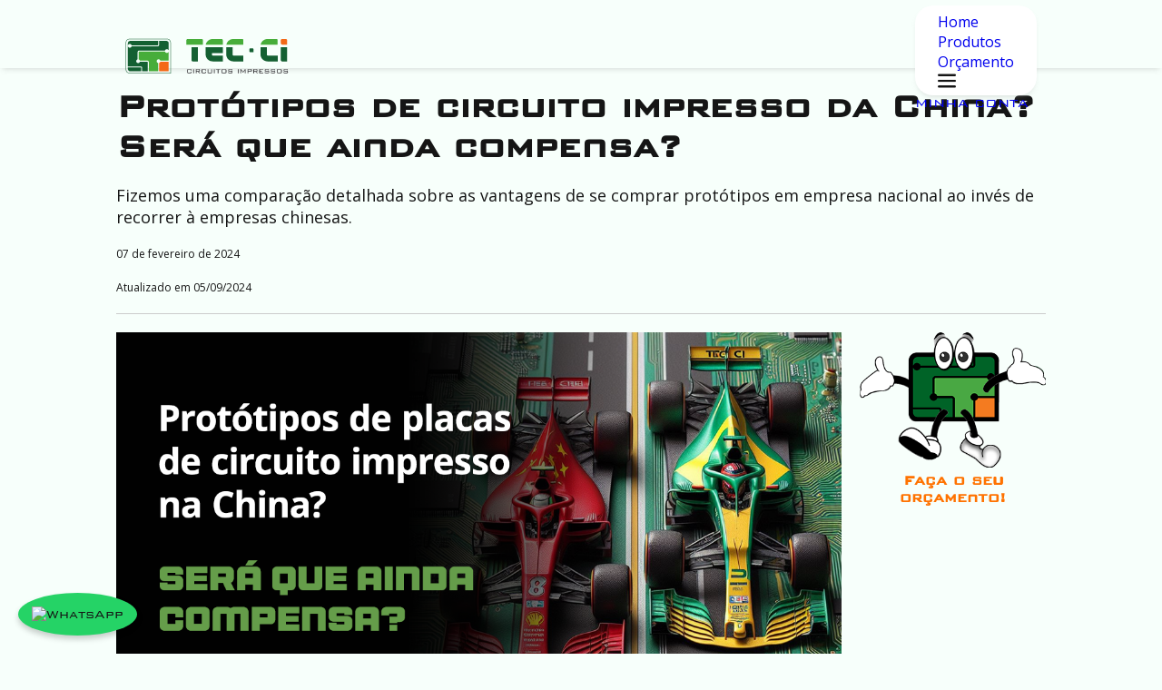

--- FILE ---
content_type: text/html; charset=UTF-8
request_url: https://tec-ci.com.br/blog/post?post_url=comparacao-prototipos-tecci-china
body_size: 43371
content:
<!DOCTYPE html>
<html lang="pt-br">
<head>
    <!-- Google Tag Manager -->
    <script>(function(w,d,s,l,i){w[l]=w[l]||[];w[l].push({'gtm.start':
    new Date().getTime(),event:'gtm.js'});var f=d.getElementsByTagName(s)[0],
    j=d.createElement(s),dl=l!='dataLayer'?'&l='+l:'';j.async=true;j.src=
    'https://www.googletagmanager.com/gtm.js?id='+i+dl;f.parentNode.insertBefore(j,f);
    })(window,document,'script','dataLayer','GTM-KRGSC4K');</script>
    <!-- End Google Tag Manager -->

    <meta charset="UTF-8">
    <meta http-equiv="X-UA-Compatible" content="IE=edge">
    <meta name="viewport" content="width=device-width, initial-scale=1.0">
    <meta name="keywords" content="ciruito impresso, placas, tec-ci, laminados, layout, stencil">
    <link rel="preconnect" href="https://fonts.gstatic.com">
    <link href="https://fonts.googleapis.com/css2?family=Open+Sans:wght@400;700&display=swap" rel="stylesheet">
    <link rel="stylesheet" href="https://tec-ci.com.br/estilos/geral.css">
    <link rel="stylesheet" href="https://tec-ci.com.br/estilos/geral-responsivo.css">
    <link rel="stylesheet" href="https://tec-ci.com.br/estilos/balloon.css">
    <link rel='stylesheet' href='https://tec-ci.com.br/estilos/subpaginas/blog/post.css?v=0000000037'><link rel='stylesheet' href='https://tec-ci.com.br/estilos/subpaginas/blog/post-responsivo.css?v=0000000037'>    <link rel="shortcut icon" href="https://tec-ci.com.br/imagens/logo/logo-icon.png"/>
    <title>TEC-CI - Blog</title>
    <script>document.documentElement.className += ' js';</script>
    <script src="https://kit.fontawesome.com/0339f4abd7.js" crossorigin="anonymous"></script>
</head>		<body>
			<!--Essa div serve para mostrar o elemento que aparece sempre que a página está "carregando" algo-->
			<div id="load">
				<div class="load-item"></div>
			</div>
			
			<header>
  <div class="container">
    <div class="logo">
      <a id="logo-header" class="logo-completo" href="https://tec-ci.com.br/"><img src="https://tec-ci.com.br/imagens/logo/logo-completo.svg" alt="logo" ></a>
      <a id="logo-header" class="logo-icon" href="https://tec-ci.com.br/"><img src="https://tec-ci.com.br/imagens/logo/logo-icon.svg" alt="logo" ></a>
    </div><!--logo-->

    <nav class="menu">
      <ul>
        <ul class="menu-destaque">
          <li class="menu-single noborder">
            <a id="home" href="https://tec-ci.com.br/home">Home</a>
          </li>

          <li class="menu-single noborder">
            <a id="produtos" href="https://tec-ci.com.br/produtos">Produtos</a>
          </li>

          <li class="menu-single hamburguer noborder">
            <a id="orcamento" href="https://tec-ci.com.br/orcamento">Orçamento</a>
          </li>
          <li class="menu-single hamburguer">
            <img class="menu-hamburguer" src="https://tec-ci.com.br/imagens/header/menu.png" alt="menu">
          </li>
        </ul><!--menu-destaque-->

        <div id="menu-modal" class="modal-container">
          <div class="modal">
            <nav class="sub-container" id="nav-menu">
              <ul class="sub-list">

                <li class="sub-item noborder">
                  <a id="imgInstitucional" href="https://tec-ci.com.br/institucional"><img src="https://tec-ci.com.br/imagens/header/institucional.svg" alt="logo" ></a>
                  <p><a id="institucional" href="https://tec-ci.com.br/institucional">Institucional</a></p>
                  <ul class="sub-link">
                    <li>
                    <a id="videos-institucionais" href="https://tec-ci.com.br/institucional/videos-institucionais">Vídeos Institucionais</a>
                    </li>

                    <li>
                    <a id="nossa-fabrica" href="https://tec-ci.com.br/institucional/nossa-fabrica">Nossa Fábrica</a>
                    </li>

                    <li>
                    <a id="nossa-equipe" href="https://tec-ci.com.br/institucional/nossa-equipe">Nossa Equipe</a>
                    </li>

                    <li>
                    <a id="nosso-foco" href="https://tec-ci.com.br/institucional/nosso-foco">Nosso Foco</a>
                    </li>

                    <li>
                    <a id="nossa-historia" href="https://tec-ci.com.br/institucional/nossa-historia">Nossa História</a>
                    </li>
                    
                    <li>
                    <a id="sustentabilidade" href="https://tec-ci.com.br/institucional/sustentabilidade">Sustentabilidade</a>
                    </li>

                    <li>
                    <a id="missao-visao-valores" href="https://tec-ci.com.br/institucional/missao-visao-valores">Missão - Visão - Valores</a>
                    </li>
                  </ul><!--sub-link-->
                </li><!--sub-item-->

                <li class="sub-item noborder">
                  <a id="imgProdutos" href="https://tec-ci.com.br/produtos"><img src="https://tec-ci.com.br/imagens/header/produtos.svg" alt="logo" ></a>
                  <p><a id="produtos" href="https://tec-ci.com.br/produtos">Produtos</a></p>
                  <ul class="sub-link">
                    <li>
                    <a id="pci-face-simples" href="https://tec-ci.com.br/produtos/pci-face-simples">PCI Face Simples</a>
                    </li>

                    <li>
                    <a id="pci-dupla-face" href="https://tec-ci.com.br/produtos/pci-dupla-face">PCI Dupla Face</a>
                    </li>

                    <li>
                    <a id="pci-aluminio" href="https://tec-ci.com.br/produtos/pci-aluminio">PCI Alumínio (Metalcore)</a>
                    </li>

                    <li>
                    <a id="opcionais" href="https://tec-ci.com.br/produtos/opcionais">Opcionais Disponíveis</a>
                    </li>
                  </ul><!--sub-link-->
                </li><!--sub-item-->

                <li class="sub-item noborder">
                  <a id="imgInfTec" href="https://tec-ci.com.br/informacoes-tecnicas"><img src="https://tec-ci.com.br/imagens/header/informacoes.svg" alt="logo" ></a>
                  <p><a id="informacore-tecnicas" href="https://tec-ci.com.br/informacoes-tecnicas">Informações Técnicas</a></p>
                  <ul class="sub-link">
                    <li>
                    <a id="videos-tecnicos" href="https://tec-ci.com.br/informacoes-tecnicas/videos-tecnicos">Vídeos Técnicos</a>
                    </li>

                    <li>
                    <a id="fluxograma" href="https://tec-ci.com.br/informacoes-tecnicas/fluxograma">Fluxograma de Processos</a>
                    </li>

                    <li>
                    <a id="glossario" href="https://tec-ci.com.br/informacoes-tecnicas/glossario">Glossário</a>
                    </li>

                    <li>
                    <a id="comparacao-laminados" href="https://tec-ci.com.br/informacoes-tecnicas/comparacao-laminados">Comparação de Laminados</a>
                    </li>
                  </ul><!--sub-link-->
                </li><!--sub-item-->

                <li class="sub-item noborder">
                  <a id="imgQualidade" href="https://tec-ci.com.br/qualidade"><img src="https://tec-ci.com.br/imagens/header/qualidade.svg" alt="logo" ></a>
                  <p><a id="qualidade" href="https://tec-ci.com.br/qualidade">Qualidade</a></p>
                  <ul class="sub-link">
                    <li>
                    <a id="controles-qualidade" href="https://tec-ci.com.br/qualidade/controles-qualidade">Controle de Qualidade</a>
                    </li>

                    <li>
                    <a id="politica-qualidade" href="https://tec-ci.com.br/qualidade/politica-qualidade">Política da Qualidade</a>
                    </li>

                    <li>
                    <a id="certificado-qualidade" href="https://tec-ci.com.br/qualidade/certificado-qualidade">Certificado de Qualidade</a>
                    </li>
                  </ul><!--sub-link-->
                </li><!--sub-item-->

                <li class="sub-item noborder" style="display: none;">
                  <a id="imgEstudantes" href="https://tec-ci.com.br/portal-estudante"><img src="https://tec-ci.com.br/imagens/header/estudante.svg" alt="logo" ></a>
                  <p><a id="estudantes" href="https://tec-ci.com.br/portal-estudante">Portal do Estudante</a></p>
                  <ul class="sub-link">
                    <li>
                    <a id="cadastre-se" href="https://tec-ci.com.br/portal-estudante/cadastre-se">Cadastre-se</a>
                    </li>

                    <li>
                    <a id="kit" href="https://tec-ci.com.br/portal-estudante/kit">Kit</a>
                    </li>

                    <li>
                    <a id="retalhos-de-laminados" href="https://tec-ci.com.br/portal-estudante/retalhos-de-laminados">Retalhos de Laminados</a>
                    </li>

                    <li>
                    <a id="promocoes" href="https://tec-ci.com.br/portal-estudante/promocoes">Promoções</a>
                    </li>

                    <li>
                    <a id="patrocinios" href="https://tec-ci.com.br/portal-estudante/patrocinios">Patrocínios</a>
                    </li>
                    
                    <li>
                    <a id="visite-nos" href="https://tec-ci.com.br/portal-estudante/visite-nos">Visite-nos</a>
                    </li>

                    <li>
                    <a id="cursos-palestras" href="https://tec-ci.com.br/portal-estudante/cursos-palestras">Cursos e Palestras</a>
                    </li>

                    <li>
                    <a id="links-uteis" href="https://tec-ci.com.br/portal-estudante/links-uteis">Links Úteis</a>
                    </li>
                  </ul><!--sub-link-->
                </li><!--sub-item-->

                <li class="sub-item noborder" style="display: none;">
                  <a id="imgDuvFreq" href="https://tec-ci.com.br/duvidas-frequentes"><img src="https://tec-ci.com.br/imagens/header/faq.svg" alt="Faq" ></a>
                  <p><a id="duvidas-frequentes" href="https://tec-ci.com.br/duvidas-frequentes">Dúvidas frequentes</a></p>
                </li><!--sub-item-->

                <li class="sub-item noborder">
                  <a id="imgBlog" href="https://tec-ci.com.br/blog"><img src="https://tec-ci.com.br/imagens/header/blog.svg" alt="Blog" ></a>
                  <p><a id="blog" href="https://tec-ci.com.br/blog">Blog</a></p>
                </li><!--sub-item-->

                <li class="sub-item noborder">
                  <a id="imgContato" href="https://tec-ci.com.br/contato"><img src="https://tec-ci.com.br/imagens/header/contato.svg" alt="logo" ></a>
                  <p><a id="contato" href="https://tec-ci.com.br/contato">Contato</a></p>
                  <ul class="sub-link" style="display: none;">
                    <li>
                    <a id="trabalhe-conosco" href="https://tec-ci.com.br/contato/trabalhe-conosco">Trabalhe Conosco</a>
                    </li>

                    <li>
                    <a id="fale-conosco" href="https://tec-ci.com.br/contato/fale-conosco">Fale Conosco</a>
                    </li>
                  </ul><!--sub-link-->
                </li><!--sub-item-->
              </ul><!--sub-list-->
            </nav><!--sub-container-->
          </div><!--modal-->
        </div><!--menu-modal-->   
        <li class="area-restrita">    
          <a id="minha-conta" href="https://tec-ci.com.br/minha-conta">MINHA CONTA</a>
                  </li>
      </ul>
    </nav><!--menu-->
  </div><!--container-->

  <div class="mini-container">
    <div class="logo">
      <a id="logo-header" class="logo-icon" href="https://tec-ci.com.br/"><img src="https://tec-ci.com.br/imagens/logo/logo-icon.svg" alt="logo" ></a>
    </div><!--logo-->

    <nav class="menu">
      <ul>
        <ul class="menu-destaque">
          <li class="menu-single hamburguer noborder">
            <a href="https://tec-ci.com.br/orcamento"> Orçamento</a>
          </li>
          <li class="menu-single hamburguer">
            <img class="menu-hamburguer2" src="https://tec-ci.com.br/imagens/header/menu.png" alt="menu">
          </li>
        </ul><!--menu-destaque-->

        <div id="menu-modal2" class="modal-container">
          <div class="modal">
            <nav class="sub-container" id="nav-menu">
              <ul class="sub-list">

                <li class="sub-item noborder">
                  <a id="imgInstitucional" href="https://tec-ci.com.br/institucional"><img src="https://tec-ci.com.br/imagens/header/institucional.svg" alt="logo" ></a>
                  <p><a id="institucional" href="https://tec-ci.com.br/institucional">Institucional</a></p>
                  <ul class="sub-link">
                    <li>
                    <a id="videos-institucionais" href="https://tec-ci.com.br/institucional/videos-institucionais">vídeos institucionais</a>
                    </li>

                    <li>
                    <a id="nossa-fabrica" href="https://tec-ci.com.br/institucional/nossa-fabrica">nossa fábrica</a>
                    </li>

                    <li>
                    <a id="nossa-equipe" href="https://tec-ci.com.br/institucional/nossa-equipe">nossa equipe</a>
                    </li>

                    <li>
                    <a id="nosso-foco" href="https://tec-ci.com.br/institucional/nosso-foco">nosso foco</a>
                    </li>

                    <li>
                    <a id="nossa-historia" href="https://tec-ci.com.br/institucional/nossa-historia">nossa história</a>
                    </li>
                    
                    <li>
                    <a id="sustentabilidade" href="https://tec-ci.com.br/institucional/sustentabilidade">sustentabilidade</a>
                    </li>

                    <li>
                    <a id="missao-visao-valores" href="https://tec-ci.com.br/institucional/missao-visao-valores">missão - visão - valores</a>
                    </li>
                  </ul><!--sub-link-->
                </li><!--sub-item-->

                <li class="sub-item noborder">
                  <a id="imgProdutos" href="https://tec-ci.com.br/produtos"><img src="https://tec-ci.com.br/imagens/header/produtos.svg" alt="logo" ></a>
                  <p><a id="produtos" href="https://tec-ci.com.br/produtos">Produtos</a></p>
                  <ul class="sub-link">
                    <li>
                    <a id="pci-face-simples" href="https://tec-ci.com.br/produtos/pci-face-simples">PCI face simples</a>
                    </li>

                    <li>
                    <a id="pci-dupla-face" href="https://tec-ci.com.br/produtos/pci-dupla-face">PCI dupla face</a>
                    </li>

                    <li>
                    <a id="pci-aluminio" href="https://tec-ci.com.br/produtos/pci-aluminio">PCI alumínio (metalcore)</a>
                    </li>

                    <li>
                    <a id="opcionais" href="https://tec-ci.com.br/produtos/opcionais">opcionais disponíveis</a>
                    </li>
                  </ul><!--sub-link-->
                </li><!--sub-item-->

                <li class="sub-item noborder">
                  <a id="imgInfTec" href="https://tec-ci.com.br/informacoes-tecnicas"><img src="https://tec-ci.com.br/imagens/header/informacoes.svg" alt="logo" ></a>
                  <p><a id="informacore-tecnicas" href="https://tec-ci.com.br/informacoes-tecnicas">Informações Técnicas</a></p>
                  <ul class="sub-link">
                    <li>
                    <a id="videos-tecnicos" href="https://tec-ci.com.br/informacoes-tecnicas/videos-tecnicos">vídeos técnicos</a>
                    </li>

                    <li>
                    <a id="fluxograma" href="https://tec-ci.com.br/informacoes-tecnicas/fluxograma">fluxograma de processos</a>
                    </li>

                    <li>
                    <a id="glossario" href="https://tec-ci.com.br/informacoes-tecnicas/glossario">glossário</a>
                    </li>

                    <li>
                    <a id="comparacao-laminados" href="https://tec-ci.com.br/informacoes-tecnicas/comparacao-laminados">comparação de laminados</a>
                    </li>
                  </ul><!--sub-link-->
                </li><!--sub-item-->

                <li class="sub-item noborder">
                  <a id="imgQualidade" href="https://tec-ci.com.br/qualidade"><img src="https://tec-ci.com.br/imagens/header/qualidade.svg" alt="logo" ></a>
                  <p><a id="qualidade" href="https://tec-ci.com.br/qualidade">Qualidade</a></p>
                  <ul class="sub-link">
                    <li>
                    <a id="controles-qualidade" href="https://tec-ci.com.br/qualidade/controles-qualidade">controles de qualidade</a>
                    </li>

                    <li>
                    <a id="politica-qualidade" href="https://tec-ci.com.br/qualidade/politica-qualidade">política da qualidade</a>
                    </li>

                    <li>
                    <a id="certificado-qualidade" href="https://tec-ci.com.br/qualidade/certificado-qualidade">certificado de qualidade</a>
                    </li>
                  </ul><!--sub-link-->
                </li><!--sub-item-->

                <li class="sub-item noborder" style="display: none;">
                  <a id="imgDuvFreq" href="https://tec-ci.com.br/duvidas-frequentes"><img src="https://tec-ci.com.br/imagens/header/faq.svg" alt="Faq" ></a>
                  <p><a id="duvidas-frequentes" href="https://tec-ci.com.br/duvidas-frequentes">Dúvidas frequentes</a></p>
                </li><!--sub-item-->

                <li class="sub-item noborder">
                  <a id="imgBlog" href="https://tec-ci.com.br/blog"><img src="https://tec-ci.com.br/imagens/header/blog.svg" alt="Blog" ></a>
                  <p><a id="blog" href="https://tec-ci.com.br/blog">Blog</a></p>
                </li><!--sub-item-->

                <li class="sub-item noborder" style="display: none;">
                  <a id="imgEstudantes" href="https://tec-ci.com.br/portal-estudante"><img src="https://tec-ci.com.br/imagens/header/estudante.svg" alt="logo" ></a>
                  <p><a id="estudantes" href="https://tec-ci.com.br/portal-estudante">Portal do Estudante</a></p>
                  <ul class="sub-link">
                    <li>
                    <a id="cadastre-se" href="https://tec-ci.com.br/portal-estudante/cadastre-se">cadastre-se</a>
                    </li>

                    <li>
                    <a id="kit" href="https://tec-ci.com.br/portal-estudante/kit">kit</a>
                    </li>

                    <li>
                    <a id="retalhos-de-laminados" href="https://tec-ci.com.br/portal-estudante/retalhos-de-laminados">retalhos de laminados</a>
                    </li>

                    <li>
                    <a id="promocoes" href="https://tec-ci.com.br/portal-estudante/promocoes">Promoções</a>
                    </li>

                    <li>
                    <a id="patrocinios" href="https://tec-ci.com.br/portal-estudante/patrocinios">patrocínios</a>
                    </li>
                    
                    <li>
                    <a id="visite-nos" href="https://tec-ci.com.br/portal-estudante/visite-nos">visite-nos</a>
                    </li>

                    <li>
                    <a id="cursos-palestras" href="https://tec-ci.com.br/portal-estudante/cursos-palestras">cursos e palestras</a>
                    </li>

                    <li>
                    <a id="links-uteis" href="https://tec-ci.com.br/portal-estudante/links-uteis">links úteis</a>
                    </li>
                  </ul><!--sub-link-->
                </li><!--sub-item-->

                <li class="sub-item noborder">
                  <a id="imgContato" href="https://tec-ci.com.br/contato"><img src="https://tec-ci.com.br/imagens/header/contato.svg" alt="logo" ></a>
                  <p><a id="contato" href="https://tec-ci.com.br/contato">Contato</a></p>
                  <ul class="sub-link" style="display: none;">
                    <li>
                    <a id="trabalhe-conosco" href="https://tec-ci.com.br/contato/trabalhe-conosco">trabalhe conosco</a>
                    </li>

                    <li>
                    <a id="fale-conosco" href="https://tec-ci.com.br/contato/fale-conosco">fale conosco</a>
                    </li>
                  </ul><!--sub-link-->
                </li><!--sub-item-->
              </ul><!--sub-list-->
            </nav><!--sub-container-->
          </div><!--modal-->
        </div><!--menu-modal-->   
        <li class="area-restrita">    
          <a id="minha-conta" href="https://tec-ci.com.br/minha-conta">minha conta</a>
                  </li>
      </ul>
    </nav><!--menu-->
  </div><!--container-->

  </header>

<section class="content">
  <div class="content-container">
    <div class="artigo">
      
          <div style="width: 100%;"><style type="text/css"> .celula-china{background: #fa6969;color: white;} .celula-tecci{ background: #47aa42; color: white; } </style> <section class="titulo"> <h1>Protótipos de circuito impresso da China? Será que ainda compensa?</h1> <p class="descritivo-post">Fizemos uma comparação detalhada sobre as vantagens de se comprar protótipos em empresa nacional ao invés de recorrer à empresas chinesas.</p> <p class="data-post">07 de fevereiro de 2024</p> <p class="data-post">Atualizado em 05/09/2024</p> </section> <section class="conteudo"> <div class="post"> <img class="capa" src="https://tec-ci.com.br/imagens/posts-blog/comparacao-prototipos-tecci-china/capa.png"> <h2 class="msg-destaque">Vamos fazer as contas? A TEC-CI está apostando na nossa própria competitividade! Estamos oferecendo 50% de desconto em protótipos de placas de circuito impresso.</h2> <p>Perdemos a conta de quantos clientes já nos disseram que queriam muito comprar todas as suas placas aqui no Brasil, mas que os custos não ajudavam muito. Por isso, mesmo sabendo dos problemas com alfândega, custos e demora de frete, taxações extras, eventuais problemas de comunicação, riscos de cópia do projeto e outras dificuldades, preferiam arriscar. Afinal, se 2 em cada 3 compras dessem tudo certo, já compensaria.</p> <p>Algumas coisas mudaram: o valor dos fretes subiu e existem novas taxações. Para impulsionar de vez a reação brasileira nessa concorrência, <strong>a TEC-CI derrubou seus preços de protótipos em 50%</strong>, apostando que o grande volume de pedidos de protótipos vai viabilizar a manutenção definitiva desse descontão.</p> <p><strong>Além das diferenças de preços estarem cada vez menores,</strong> a conscientização de que uma compra nacional traz muitos benefícios indiretos, está cada dia mais presente na realidade dos empresários brasileiros. Veja alguns desses benefícios:</p> <i class="fa-duotone fa-tree fa-2xl p20" style="--fa-primary-color: #63E6BE; --fa-secondary-color: #63E6BE;"></i> <h3>Meio ambiente</h3> <p>Enquanto aqui no Brasil, nós da TEC-CI e a maioria dos fabricantes de placas de circuito impresso agimos com total <strong>responsabilidade ambiental,</strong> reduzindo todo e qualquer impacto que os processos produtivos poderiam causar ao planeta. Não é isso que vemos no país campeão mundial em aquecimento global, emissão de gases e geração de poluentes em geral.</p> <i class="fa-duotone fa-person-digging fa-2xl p20" style="--fa-primary-color: #FFD43B; --fa-secondary-color: #FFD43B;"></i> <h3>Empregos</h3> <p>Ao efetuar uma compra no Brasil, mesmo que de forma indireta, estamos gerando diversos <strong>benefícios sociais,</strong> a começar pelo nível de empregos, que como sabemos é algo que tem um efeito positivo em toda a cadeia econômica. O trabalhador que entra no mercado ou mantém seu emprego, irá consumir produtos e serviços prestados por alguém também aqui no Brasil, gerando novos empregos em cascata, o que afetará positivamente a todos. Isso até mesmo para aquele que está tomando a acertada decisão de consumir preferencialmente no mercado nacional.</p> <i class="fa-duotone fa-money-bill-transfer fa-2xl p20" style="--fa-primary-color: #63E6BE; --fa-secondary-color: #63E6BE;"></i> <h3>Impostos</h3> <p>Além disso, comprando no Brasil de empresas corretas e íntegras, a compra gerará recolhimento de impostos, que ao menos parcialmente retornam à nossa sociedade em forma de programas sociais e investimentos que mais uma vez ajudam a girar toda a economia nacional, financiando a <strong>saúde, educação, habitação, entre outros.</strong></p> <i class="fa-duotone fa-tty fa-2xl p20" style="--fa-primary-color: #FFD43B; --fa-secondary-color: #FFD43B;"></i> <h3>Comunicação</h3> <p>Por mais que os arquivos gerados para a confecção das placas passem quase todas as informações técnicas necessárias para se confeccionar as placas, é muito frequente nossos clientes precisarem acrescentar alguma observação. Seja uma necessidade especial, tirar uma dúvida específica antes de fechar os arquivos, ou simplesmente ouvir uma confirmação verbal e humana de que está tudo “ok" e em andamento. Aqui, vemos a importância da <strong>comunicação provida por uma mesma língua, mesma cultura e mesmo fuso horário.</strong></p> <i class="fa-duotone fa-badge-check fa-2xl p20" style="--fa-primary-color: #63E6BE; --fa-secondary-color: #63E6BE;"></i> <h3>Garantia/pequenos reparos</h3> <p>Um simples erro, que pode partir do próprio projeto da placa e que necessite de um <strong>reparo simples,</strong> pode ser facilmente resolvido e muitas vezes até sem custo com um fornecedor nacional que te atende de forma próxima e personalizada. Já um fornecedor a milhares de quilômetros de distância, ainda que queira, não poderá resolver essa situação sem os altos custos de frete e barreiras alfandegárias. Não foram poucas as vezes em que clientes nos procuraram para executar pequenos reparos em placas importadas.</p> <i class="fa-sharp fa-regular fa-block-question fa-2xl p20" style="color: #FFD43B;"></i> <h3>Incertezas tributárias</h3> <p>Infelizmente alguns fornecedores internacionais disponibilizam modalidades de fornecimento como se fossem pessoa física. Caso o comprador brasileiro também seja pessoa física, gozará de regras tributárias menos rígidas e, muitas vezes, a tentação de aproveitar essa modalidade mais econômica acaba muito mal. Isso porque <strong>ao se detectar a fraude</strong> (e a Receita Federal está cada vez mais empenhada nisso), <strong>a taxação é acompanhada de multas</strong> que acabam complicando ainda mais os custos.</p> <i class="fa-duotone fa-building-ngo fa-2xl p20" style="--fa-primary-color: #63E6BE; --fa-secondary-color: #63E6BE;"></i> <h3>Incertezas alfandegárias</h3> <p>As inúmeras situações que travam produtos na alfândega podem complicar bastante o recebimento das placas. Canais vermelhos, alta demanda, paralisações por greve total ou operações intencionais de redução do fluxo, acabam muitas vezes <strong>adiando por semanas, ou até meses,</strong> o acesso às mercadorias. Já atendemos muitos e muitos casos de clientes em emergência, tendo que comprar conosco as mesmas placas que ficaram <strong>presas na alfândega.</strong></p> <i class="fa-duotone fa-arrow-progress fa-2xl p20" style="--fa-primary-color: #FFD43B; --fa-secondary-color: #FFD43B;"></i> <h3>Padronização Protótipos x Produção</h3> <p>Um dos principais objetivos de se fazer protótipos é testar um projeto para então seguir para a produção em escala. Manter o <strong>mesmo fornecedor</strong> nessas duas etapas é muito importante, pois isso garantirá a <strong>padronização</strong> daquilo que foi aprovado também na produção, <strong>eliminando risco</strong> de erros de transmissão de arquivos e informações técnicas. Além de, claro, diferenças nas matérias primas dos laminados, camadas de condutores, tipo e espessura de máscaras isolantes, fatores que para alguns projetos podem prejudicar o funcionamento do circuito.</p> <p>As diferenças de custos, prazos, condições comerciais, de transporte e alfandegárias entre um fornecimento de protótipos e um de produção, podem inviabilizar a importação no momento da produção. Isso obriga o comprador a fazer a produção em um outro fabricante e não o mesmo que fez os protótipos e, então, a segurança na aprovação do protótipo fica bastante comprometida.</p> <i class="fa-duotone fa-key fa-2xl p20" style="--fa-primary-color: #63E6BE; --fa-secondary-color: #63E6BE;"></i> <h3>Confidencialidade</h3> <p>Já ouvimos relatos de clientes que, após enviar seu projeto para fabricantes internacionais, tiveram a triste surpresa de meses depois verem aquele produto que sonharam, desenvolveram, projetaram, criaram e lançaram, sendo comercializado em outros países e até mesmo aqui no Brasil, de forma totalmente clandestina. Sem qualquer chance de recorrer a órgãos jurídicos internacionais.</p> <p>Fornecedores nacionais, além de poderem ser responsabilizados por qualquer vazamento de informações ou dados técnicos de projetos específicos, não o fazem por questões de ética e de caráter. E mesmo que infelizmente possa existir quem não respeite esses princípios, esse não teria a mesma condição comercial que alguns grandes fornecedores internacionais têm para concorrer.</p> <h2 class="msg-destaque">Mas o que importa é o custo, não tem jeito!</h2> <p>Mesmo sabendo de todas essas situações, riscos e inconveniências das placas importadas, a verdade é que não se encontram custos no Brasil, pelo menos aproximados, do que se encontra na China. Então é quase obrigatório seguir com esses riscos, até por questão de sobrevivência econômica.</p> <p>O que importa é o custo, não tem jeito…</p> <p><strong class="texto-verde">AGORA TEM JEITO SIM!</strong></p> <p>A TEC-CI compreende plenamente a situação, por isso, resolvemos chegar realmente muito perto dos custos de importação de protótipos, para manter aqui no Brasil toda essa corrente de empregos, economia, trabalho, progresso e principalmente, é claro, a sua parceria.</p> <p>Com <strong class="texto-verde">descontos de 50%</strong> no preço dos protótipos, estaremos inicialmente bancando alguns prejuízos, que na verdade encaramos como investimento. À medida que o volume de protótipos crescer significativamente em função dessa nova realidade, estaremos aptos a tornar esse desconto permanente, ajudando o mercado nacional e investindo em nossa parceria de longo prazo, não só para os protótipos como também para todas as suas produções.</p> <h2 class="msg-destaque">E como faremos isso?</h2> <p>Para que seja possível atender de forma eficiente a um grande volume de pedidos de protótipos, preparamos algumas novidades que irão tornar possível essa redução de preço, mantendo agilidade e um ótimo atendimento, veja:</p> <i class="fa-duotone fa-vials fa-2xl p20" style="--fa-primary-color: #FFD43B; --fa-secondary-color: #FFD43B;"></i> <h3>Mutirão dos protótipos</h3> <p>Ao menos duas vezes por mês, a TEC-CI ajustará uma de suas linhas de produção para produzir exclusivamente protótipos. Funciona assim: layouts recebidos e aprovados até o dia 15 terão as placas prontas até dia 30, e vice-versa. Com isso, reuniremos todos os layouts recebidos em cada período, produzindo todos eles de uma vez e reduzindo significativamente os custos de setup, sempre tão onerosos para protótipos e pequenas produções. À medida que o volume de pedidos for aumentando, esses intervalos serão reduzidos e os prazos de entrega cada vez mais rápidos.</p> <a class="text-link" href="https://tec-ci.com.br/orcamento"><i class="fa-duotone fa-calculator fa-2xl p20" style="--fa-primary-color: #63E6BE; --fa-secondary-color: #63E6BE;"></i></a> <h3><a class="text-link" href="https://tec-ci.com.br/orcamento">Autoatendimento online</a></h3> <p>Também para agilizar o atendimento e, com isso, reduzir custos, preparamos um sistema de autoatendimento online. Nele, você poderá fazer a sua cotação, enviar seus arquivos, fazer seu pedido e até o pagamento de forma muito rápida. E o melhor: recheado de informações que possa precisar em forma de vídeos e textos informativos, que esclarecerão dúvidas sobre as opções de materiais e processos da sua placa. Caso ainda precise de um atendimento personalizado, é só clicar em nosso atendimento e contar com nossos profissionais (não robotizados) à sua disposição. Faça já as suas comparações, e descubra que até mesmo nos custos estamos cada vez mais próximos de vencer essa concorrência!</p> <p><a class="text-link" href="https://tec-ci.com.br/orcamento">Faça agora mesmo seu orçamento online</a></p> <figure> <img class="img-texto" src="https://tec-ci.com.br/imagens/posts-blog/comparacao-prototipos-tecci-china/img2.png"> <figcaption><a class="text-link" href="https://tec-ci.com.br/orcamento">Autoatendimento online</a></figcaption> </figure> </div> <div class="ad-lateral"> <div class="faca-seu-orc"> <a href="https://tec-ci.com.br/orcamento"> <img src="https://tec-ci.com.br/imagens/orcamento/teccinho.svg" alt="Teccinho, o mascote da TEC-CI"> <h1>Faça o seu orçamento!</h1> </a> </div> </div> </section></div>

          </div><!--artigos-->

    <div class="filtros">
      <h1>Procure outros conteúdos em nosso blog!</h1>
      <form class="search" method="post">
        <input type="text" name="inputSearch" placeholder="Pesquisar">
        <input type="submit" name="btnSearch" value="Buscar">
      </form>
      <div class="recentes">
        <h4>Artigos Recentes</h4>
                    <div class="recentes-item"><a href="https://tec-ci.com.br/blog/post?post_url=teclados-membrana">Teclados de membrana: funcionamento, aplicações e vantagens</a></div>
                    <div class="recentes-item"><a href="https://tec-ci.com.br/blog/post?post_url=furos-passantes-metalizados">Quais as principais funções dos furos passantes metalizados nas placas de circuito impresso?</a></div>
                    <div class="recentes-item"><a href="https://tec-ci.com.br/blog/post?post_url=multilayer-ate-quantas-camadas">Circuito impresso multilayer - Até quantas camadas se pode fabricar?</a></div>
                    <div class="recentes-item"><a href="https://tec-ci.com.br/blog/post?post_url=como-minimizar-torcao-e-empenamento">Como minimizar a torção e o empenamento de placas de circuito impresso</a></div>
                    <div class="recentes-item"><a href="https://tec-ci.com.br/blog/post?post_url=obrigado-parceiros">Obrigado, parceiros!</a></div>
              </div><!--recentes-->
    </div><!--filtros-->
  </div><!--content-container-->
</section><!--content--><div class='alert hide atencao' id='atencaoNews1'><span class='firstSpan fas fa-exclamation-circle'></span><span class='msg'>Por favor, preencha o seu nome</span><span class='close-btn'><span class='fas fa-times'></span></span></div><div class='alert hide atencao' id='atencaoNews2'><span class='firstSpan fas fa-exclamation-circle'></span><span class='msg'>Por favor, preencha o seu e-mail</span><span class='close-btn'><span class='fas fa-times'></span></span></div><div class='alert hide sucesso' id='sucessoNews1'><span class='firstSpan fa-solid fa-check'></span><span class='msg'>A sua inscrição foi realizada com sucesso!</span><span class='close-btn'><span class='fas fa-times'></span></span></div>
<section class="local-mapa">
    <div class="mapa">
    <iframe src="https://www.google.com/maps/embed?pb=!1m18!1m12!1m3!1d10803.925945161609!2d-46.560637875068494!3d-23.53900039456201!2m3!1f0!2f0!3f0!3m2!1i1024!2i768!4f13.1!3m3!1m2!1s0x94ce5eedcedfdfab%3A0x23615e3accaa99a1!2sTec%20Ci%20Circuitos%20Impressos!5e0!3m2!1spt-BR!2sbr!4v1627786026552!5m2!1spt-BR!2sbr" width="600" height="450" style="border:0;" allowfullscreen="" loading="lazy"></iframe>
    </div><!--mapa-->
</section><!--local-mapa-->


<footer>
    <div class="container">

        <div class="container-4">
            <p>ASSINE NOSSA NEWSLETTER</p>
            <form name="newsletter" method="post">
                <label for="nome">Nome</label>
                <input type="text" name="nome" id="nomeNews" />
                <label for="email">E-mail</label>
                <input type="text" name="email" id="emailNews" />
                <input type="submit" id="submit-form" style="display: none;">
            </form>
                <button id="cadastro_newsletter">Cadastre-se ➞</button>
        </div><!--contianer-4-->

        <div class="bloco1">
            <div class="container-1">
                <ul class="cont-1">
                    <p>Atalhos</p>
                    <li>
                        <a target="_blank" href="https://tec-ci.com.br/home">Home</a>
                    </li>
                    <li>
                        <a target="_blank" href="https://tec-ci.com.br/produtos">Produtos</a>
                    </li>
                    <li>
                                                <a target="_blank" href="https://tec-ci.com.br/institucional">Institucional</a>
                    </li>
                    <li>
                        <a class="coteCompre" href="https://tec-ci.com.br/orcamento">Cote e Compre ➞</a>
                    </li>
                </ul><!--cont-1-->
            </div><!--container-1-->

            <div class="container-2">
                <ul class="cont-2">
                    <p>Blog</p>
                                                <li><a target="_blank" href="https://tec-ci.com.br/blog/post?post_url=teclados-membrana">Teclados de membrana: funcionamento, aplicaçõ...</a></li>
                                                <li><a target="_blank" href="https://tec-ci.com.br/blog/post?post_url=furos-passantes-metalizados">Quais as principais funções dos furos passant...</a></li>
                                                <li><a target="_blank" href="https://tec-ci.com.br/blog/post?post_url=multilayer-ate-quantas-camadas">Circuito impresso multilayer - Até quantas cam...</a></li>
                    
                    <li><a class="color-green" href="https://tec-ci.com.br/blog">Mais ➞</a></li>
                </ul><!--cont-2-->
            </div><!--container-2-->

            <div class="container-3">
                <ul class="cont-3">
                    <p>Fale Conosco</p>
                    <li>
                        <img src="https://tec-ci.com.br/imagens/footer/email.png" alt="">
                        <a href="mailto:circuitoimpresso@tec-ci.com.br">circuitoimpresso@tec-ci.com.br</a>
                    </li>
                    <li>
                        <img src="https://tec-ci.com.br/imagens/footer/call.png" alt="">
                        <a href="tel:+551128922144">(11) 2092-2144</a>
                    </li>
                    <li>
                        <img ssrc="" alt="">
                        <a href="tel:+551121444050">(11) 2144-4050</a>
                    </li>
                    <li>
                        <img src="https://tec-ci.com.br/imagens/footer/whatsapp.png" alt="">
                        <a target="_blank" href="https://api.whatsapp.com/send?phone=5511970552945&text=Ol%C3%A1%2C%20TEC-CI%20CIRCUITOS%20IMPRESSOS%20gostaria%20de%20entrar%20em%20contato%20para%20mais%20informa%C3%A7%C3%B5es.">(11) 9 7055-2945</a>
                    </li>
                </ul><!--cont-3-->
            </div><!--container-3-->

        </div><!--bloco1-->

        <hr class="linha-footer">

        <div class="container-end">
            <div class="social">
                <div class="face-item">
                    <a target="_blank" href="https://www.facebook.com/TECCICircuitosImpressos">
                        <img src="https://tec-ci.com.br/imagens/footer/png/face.png" alt="">
                    </a>
                </div>
                <div class="youtube-item">
                    <a target="_blank" href="https://www.youtube.com/c/TECCICircuitosImpressos"><img src="https://tec-ci.com.br/imagens/footer/png/youtube.png" alt=""></a>
                </div>
                <div class="twitter-item">
                    <a target="_blank" href="https://www.twitter.com/TECCICircuitos"><img src="https://tec-ci.com.br/imagens/footer/png/twitter.png"></a>
                </div>
                <div class="linkedin-item">
                    <a target="_blank" href="https://www.linkedin.com/company/tec-ci-circuitos-impressos/"><img src="https://tec-ci.com.br/imagens/footer/png/linkedin.png" alt=""></a>
                </div>
                <div class="instagram-item">
                    <a target="_blank" href="https://www.instagram.com/TECCICircuitosImpressos"><img src="https://tec-ci.com.br/imagens/footer/png/instagram.png" alt=""></a>
                </div>
                <div class="pinterest-item">
                    <a target="_blank" href="https://br.pinterest.com/TECCICircuitosImpressos/"><img src="https://tec-ci.com.br/imagens/footer/png/pinterest.png" alt=""></a>
                </div>
                <div class="spotfy-item">
                    <a target="_blank" href="https://open.spotify.com/show/38cJuGZHiGF6EhDMqQ4QT5"><img src="https://tec-ci.com.br/imagens/footer/png/spotfy.png" alt=""></a>
                </div>
                <div class="linktree-item">
                    <a target="_blank" href="https://www.linktr.ee/TECCICircuitosImpressos"><img src="https://tec-ci.com.br/imagens/footer/png/linktree.png" alt=""></a>
                </div>
            </div><!--social-->
            <div class="sub-footer">
                <p>© Copyright 2016 - 2023 TEC-CI Circuitos Impressos. Todos os direitos reservados. Desenvolvido em parceria com <a target="_blank" href="https://www.linkedin.com/in/william-b-venus-252582200/" style="color: #47aa42">William Bruno</a>.</p>
            </div><!--sub-footer-->
        </div><!--container-end-->
    </div><!--container-->
</footer>				<script src="https://tec-ci.com.br/js/jquery.js"></script>
				<script src="https://tec-ci.com.br/js/vanilla-masker.min.js"></script>
				<script src="https://tec-ci.com.br/js/functions.js"></script>
				<script src="https://tec-ci.com.br/js/header.js"></script>
						<!--<script type="text/javascript" async src="https://d335luupugsy2.cloudfront.net/js/loader-scripts/59d57372-937d-4b93-a907-9c5a2f0a6b2b-loader.js" ></script>-->
			<!--Start of Tawk.to Script-->
			<script type="text/javascript">
				var Tawk_API=Tawk_API||{}, Tawk_LoadStart=new Date();
				(function(){
				var s1=document.createElement("script"),s0=document.getElementsByTagName("script")[0];
				s1.async=true;
				s1.src='https://embed.tawk.to/636c2f1fdaff0e1306d69ffb/1ghf9g4rb';
				s1.charset='UTF-8';
				s1.setAttribute('crossorigin','*');
				s0.parentNode.insertBefore(s1,s0);
				})();
			</script>
			<!--End of Tawk.to Script-->
		</body>
	</html>


--- FILE ---
content_type: text/css
request_url: https://tec-ci.com.br/estilos/geral.css
body_size: 14685
content:
/*******************
*****  FONTES  *****
*******************/
@font-face {
    font-family: Bank Gothic Medium;
    src: url('../fontes/bg/bank-gothic-medium-bt.woff2');
}

@font-face {
    font-family: Bank Gothic Light;
    src: url('../fontes/bg/bank-gothic-light-bt.woff2');
}

/*************************
*****  TAGS GLOBAIS  *****
*************************/

body, h1, h2, p, ul, li,a{ margin: 0; padding: 0;}

h1 {font-family: "Bank Gothic Medium";}

body {
    font-family: "Bank Gothic Light";
    color: #151515;
    background:#f7fffb;
}

ul {list-style: none;}

a {text-decoration: none;}

img {max-width: 100%;}

*{box-sizing: border-box;}

hr {
    background: #f57b20;
    border: 1px solid #f57b20;
}

header {
    padding: 6px 0;
    background: #f7fffb;
    position: fixed;
    z-index: 2000;
    right: 0;
    top: 0;
    left: 0;
    height: 75px;
    -webkit-box-shadow: 0px 4px 6px -3px rgba(154,154,154,0.36); 
    box-shadow: 0px 4px 6px -3px rgba(154,154,154,0.36);
}

header .container, header .mini-container {
    max-width: 80%;
    justify-content: space-between; 
    align-items: center; 
    margin: 0 auto;
    flex-wrap: wrap;
    position: relative;
}

header .container .logo a img, header .mini-container .logo a img {width: 200px;}

header .menu ul:not(.sub-list, .sub-link){
    display: flex;
    flex-wrap: wrap;
    align-items: center;
}

header .container{display: flex;}
header .mini-container{display: none;}

header .menu-single a{font-family: 'Open Sans';}

.noborder{border: none;}
.opensans{font-family: 'Open Sans';}
.rdstation-popup-js-form-identifier{flex-wrap: wrap;}
.bricks-form__fieldset{width: 100%;}

/********************
*****  ALERTAS  *****
********************/
/* ::-webkit-scrollbar {
  display: none;
} */

.sucesso{
   background-color: #c4faff; /*1*/
   border-left: 8px solid #59b1ff;/*4*/
}

.sucesso .firstSpan{
    color: #59b1ff;
}

.sucesso .msg{
    font-size: 16px;
    color: #59b1ff;
}

.sucesso .close-btn{
    background-color: #9ad9f9; /*2*/
}

.sucesso .close-btn:hover {
  background-color: #69cafa; /*3*/
}

.sucesso .close-btn .fa-times {
  color: #59b1ff;
}

.atencao{
   background-color: #ffebc7;
   border-left: 8px solid #fcc258;
}

.atencao .firstSpan{
    color: #fcc258;
}

.atencao .msg{
    font-size: 16px;
    color: #ab843c;
}

.atencao .close-btn{
    background-color: #fcdb9d;
}

.atencao .close-btn:hover {
  background-color: #ffcc6b;
}

.atencao .close-btn .fa-times {
  color: #fcc258;
}

.erro{
   background-color: #fcc5c5;
   border-left: 8px solid #ff5c5c;
}

.erro .firstSpan{
    color: #ff5c5c;
}

.erro .msg{
    font-size: 16px;
    color: #ff5c5c;
}

.erro .close-btn{
    background-color: #ff9e9e;
}

.erro .close-btn:hover {
  background-color: #ff6e6e; /*3*/
}

.erro .close-btn .fa-times {
  color: #ff5c5c;
}

.alert { 
  padding: 20px 60px;
  min-width: 420px;
  max-width: 420px;
  position: absolute;
  right: 0;
  bottom: 40px;
  overflow: hidden;
  border-radius: 5px;
  opacity: 0;
  pointer-events: none;
  z-index: 1;
  position: fixed;
}

.alert.showAlert {
  opacity: 1;
  pointer-events: auto;
}

.alert.show {
  animation: show_slide 1s ease forwards;
}

@keyframes show_slide {
  0%{
    transform: translateX(100%);
  }
  40%{
    transform: translateX(-10%);
  }
  80%{
    transform: translateX(0%);
  }
  100%{
    transform: translateX(-10%);
  }
}

.alert.hide {
  animation: hide_slide 1s ease forwards;
}

@keyframes hide_slide {
  0%{
    transform: translateX(-10%);
  }
  40%{
    transform: translateX(0%);
  }
  80%{
    transform: translateX(-10%);
  }
  100%{
    transform: translateX(100%);
  }
}

.firstSpan {
  position: absolute;
  left: 20px;
  top: 50%;
  transform: translateY(-50%);
  font-size: 30px;
}

.alert .msg {
  text-align: left;
  width: 400px;
}

.alert .close-btn {
  position: absolute;
  right: 0px;
  top: 50%;
  transform: translateY(-50%);
  padding: 20px 18px;
  cursor: pointer;
}

.close-btn .fa-times {
  font-size: 22px;
  line-height: 70px;
}

/********************
*****  LOADING  *****
********************/
#load {
    height: 100vh;
    width: 100%;
    display: none;
    justify-content: center;
    align-items: center;
    position: fixed;
    top: 0;
    left: 0;
    z-index: 3000;
    background-color: rgb(0,0,0,0.5);

    animation: fade-out ease;
  }

  @keyframes fade-out {
    to {opacity: 0; visibility: hidden; display: none;}
  }
  
  .load-item {
    width: 70px;
    height: 70px;
    border: 5px solid rgba(0, 0, 0, 0.18);
    border-left-color: #47aa42;
    border-radius: 50%;
  
    animation: loading 1.2s linear infinite;
  }
  
  @keyframes loading {
    to {transform: rotate(360deg);}
  }

.load-none {
    display: none;
}

/*Menu hamburguer*/

.menu-mobile {
    border-radius: 50%;
    cursor: pointer;
    width: 30px;
    height: 30px;
    transition: box-shadow 1s ease-in-out;
}

.menu input {
    display: none;
}

.menu input:checked ~ label .hamburguer {
    transform: rotate(45deg);
}

input:checked ~ label .hamburguer:before {
    transform: rotate(90deg);
    top: 0;
  }
  
  input:checked ~ label .hamburguer:after {
    transform: rotate(90deg);
    bottom: 0;
  }

/*Menu hamburguer end*/

.menu-destaque {
    background: #fff;
    padding: 7px 15px;
    border-radius: 20px;
    margin-right: 10px;
    -webkit-box-shadow: 0px 4px 6px -3px rgba(154,154,154,0.36); 
    box-shadow: 0px 4px 6px -3px rgba(154,154,154,0.36);
}

.hamburguer img {
    width: 20px !important;
    margin-bottom: -5px;
}

.menu-single {
    padding: 0 10px;
}

.logo-icon{
    display: none;
    width: 50px;
}

.menu-single a:hover {
    color: #47aa42 !important;
}

header .menu li a:not(.sub-link li a){
    color: #151715;
    transition: 0.3s;
    font-size: 13px;
    font-weight: 700;
}

.area-restrita {
    display: flex;
    align-items: center;
    border-radius: 20px;
}

header .menu .area-restrita a:not(.btnCarrinho, .btnSair){
    padding: 10px 15px;
    background: #151515;
    color: #fff !important;
    border-radius: 20px;
    font-family: "Bank Gothic Light";
    font-weight: 700;
    font-size: 13px;
    transition: 0.3s;
    border: none;
    -webkit-box-shadow: 0px 4px 6px -3px rgba(154,154,154,0.36); 
    box-shadow: 0px 4px 6px -3px rgba(154,154,154,0.36);
}

header .menu .area-restrita a:hover:not(.btnCarrinho, .btnSair) {
    background: #47aa42;
    color: #fff;
    transition: 0.3s;
}

header .btnCarrinho{
    cursor: pointer;
    width: 40px;
    margin-left: 2px;
    background: #fff;
    padding: 5px;
    border-radius: 50%;
}

header .btnCarrinho:hover {
    -webkit-box-shadow: 0px 4px 6px -3px rgba(154,154,154,0.36); 
    box-shadow: 0px 4px 6px -3px rgba(154,154,154,0.36);
}

header .numItens{
    background: #f57b20;
    color: white;
    width: 15px;
    height: 15px;
    border-radius: 50%;
    display: flex;
    align-items: center;
    justify-content: center;
    float: right;
    font-size: 14px;
}

header .btnSair{
    cursor: pointer;
    width: 40px;
    margin-left: 2px;
    background: #fff;
    padding: 7px;
    border-radius: 50%;
}

header .btnSair:hover {
    -webkit-box-shadow: 0px 4px 6px -3px rgba(154,154,154,0.36); 
    box-shadow: 0px 4px 6px -3px rgba(154,154,154,0.36);
}

/*MENU*/

.menu-hamburguer, .menu-hamburguer2{
    cursor: pointer;
}

.modal-container {
  width: 100%;
  height: 100vh;
  position: fixed;
  background: rgb(228, 251, 222 .5);
  top: 0;
  left: 0;
  z-index: 2000;
  display: none;
  padding-top: 3.5rem;
  justify-content: center;
  /* align-items: center; */
}

.modal-container.mostrar {
    display: flex;
}

.modal {
    width: 80%;
    display: flex;
    height: 450px;
    min-width: 300px;
    border: 2px solid #f7fffb;
    position: relative;
    border-radius: 10px;
    background-color: rgb(228, 251, 222);
}

.sub-container{
    width: 100%;
}

.sub-item{
    width: 12%;
}

.sub-item p{font-family: 'Open Sans';}

.sub-container ul {
    width: 100%;
    height: 100%;
    border-radius: 10px;
}

@keyframes modal {
    from {
        opacity: 0;
        transform: translate3d(0, -60px, 0);
    }
    to {
        opacity: 1;
        transform: translate3d(0, 0, 0);
    }
}

.mostrar .modal {
    animation: modal .5s;
}

.modal {
    background: rgb(228, 251, 222);
    padding: 30px;
    -webkit-box-shadow: 0px 4px 6px -3px rgba(154,154,154,0.36);
    box-shadow: 0px 4px 6px -3px rgba(154,154,154,0.36);
    border-radius: 10px;
    /* position: absolute; */
    /* max-width: 80%; */
    /* border-top: 2px solid #fff; */
    overflow: hidden;
}

.sub-list {
    display: flex;
    align-items: inherit;
    justify-content: space-between;
    text-align: center;
}

.sub-item img {
    width: 80px;
    height: 80px;
    margin-bottom: 10px;
    margin: 0 auto;
}

.sub-item p {
    color: #151515;
    font-weight: 700;
    font-size: 14px;
    margin-bottom: 10px;
    text-align: left;
}

.sub-item p > a{
    color: #151515;
}

.sub-link {
    text-align: left;
    flex-direction: column;
}

.sub-link li {
    padding: 5px 0;
}

.sub-link li a {
    font-family: 'Open Sans';
    font-size: 13px;
    color: rgb(155, 155, 155);
    transform: 0.3s;
}

.sub-link li a:hover {
    color: #47aa42;
    border-bottom: 1px solid #47aa42;
}

/*Sub-menu-end*/

/*Javascript*/
.js .js-scroll {
    opacity: 0;
    transform: translate3d(-30px, 0, 0);
    transition: .9s;
}

.js .js-scroll.ativo {
    opacity: 1;
    transform: translate3d(0, 0, 0);
}

.js .js-scroll.banner-img {
    transform: translate3d(0, 0, 30px);
}

.js .js-scroll.ativo.banner-img {
    transform: translate3d(0, 0, 0);
}

.slide-container .prev,
.slide-container .next {
  cursor: pointer;
  position: absolute;
  transition: all 0.6s ease;
}

.slide-container .prev:hover,
.slide-container .next:hover {
  background-color: rgba(0, 0, 0, 0.8);
  color: #dcdcdc;
}

.slide-container .prev {left: 2px;}

.slide-container .next {right: 2px;}

.dots-container {
  display: flex;
  justify-content: center;
  align-items: center;
  padding-top: 5%;
  display: none;
}

.dots-container .dot {
  cursor: pointer;
  margin: 5px;
  width: 20px;
  height: 20px;
  color: #333;
  border-radius: 50%;
  background-color: gray;
  transition: 0.3s;
}

.dots-container .dot.active {background: #00ff6a;}

.slide-container {
    display: flex;
    justify-content: center;
    align-items: center;
    max-width: 1000px;
    margin: auto;
    position: relative;
}
  
.slide-container .slide {
    width: 100%;
    display: none;
}

.slide-container .slide.fade {animation: fade 0.7s cubic-bezier(0.55, 0.085, 0.68, 0.53) both;}

/*******************
*****  FOOTER  *****
*******************/
.local-mapa .mapa {
    max-width: 80%;
    margin: 0 auto;
}

.local-mapa .mapa iframe {
    width: 100%;
    height: 350px;
    border: 10px solid #fff;
    border-radius: 20px;
    margin-bottom: -10%;
    -webkit-box-shadow: 0px 18px 39px -10px rgba(0,0,0,0.75);
    -moz-box-shadow: 0px 18px 39px -10px rgba(0,0,0,0.75);
    box-shadow: 0px 18px 39px -10px rgba(0,0,0,0.75);
}

footer {background: #151515;}

footer .container {
    padding: 5% 0;
    padding-top:10%;
    max-width: 80%;
    margin: 0 auto;
    flex-wrap: wrap;
}

footer .bloco1 {
    display: flex;
    flex-wrap: wrap;
    justify-content: space-between;
}

footer .bloco1 ul li {margin-bottom: 5px;}

footer .bloco1 img {
    width: 15px;
    margin-right: 10px;
}

footer .container p {
    color: #47aa42;
    margin-bottom: 10px;
    font-family: 'Open Sans';
    font-weight: bold;
}

footer .container a {
    color: #dcdcdc;
    font-family: 'Open Sans';
    transition: 0.3s;
}

footer .container a:hover {color: #47aa42;}

footer .container form {max-width: 300px;}

footer .container form label {
    color: #dcdcdc;
    font-family: 'Open Sans';
}

.container-4 {
    display: flex;
    flex-wrap: wrap;
    width: 100%;
    justify-content: space-around;
    border: 1px solid #47aa42;
    padding: 10px;
    border-radius: 10px;
    align-items: center;
    margin-bottom: 2%;
    -webkit-box-shadow: 0px 18px 39px -10px rgba(0,0,0,0.75);
    -moz-box-shadow: 0px 18px 39px -10px rgba(0,0,0,0.75);
    box-shadow: 0px 18px 39px -10px rgba(0,0,0,0.75);
}

footer .container-4 p{
    color: #dcdcdc; 
    font-family: 'Bank Gothic Light'; 
    margin-bottom:0; 
    font-style: italic;
}

form {
    /* justify-content: space-between; */
    display: flex;
    max-width: 80% !important;
    align-items: center;
    gap: 10px;
}

footer form input {
    background: #dcdcdc;
    border: none;
    padding: 7px;
    border-radius: 2px;
    margin: 5px 0;
}

footer button {
    padding: 5px 12px;
    background: #47aa42;
    border: none;
    margin: 5px 0;
    border-radius: 2px;
    cursor: pointer;
    transition: 0.3s;

    color: #151515 !important;
    font-size: 13px;
    font-family: "Open Sans";
    font-weight: 600;
}

footer button:hover {
    background: #026227;
    color: #dcdcdc !important;
}

footer .cont-1 .coteCompre{
    border-bottom: 1px solid #47aa42; 
    color:#47aa42;
}

footer .container-2 a.color-green, .color-green{
    color: #47aa42;
}

footer .linha-footer{
    border: 0.5px solid #47aa42; 
    margin-top: 3%;
}

footer .container-end {
    display: flex;
    flex-wrap: wrap;
    align-items: center;
    justify-content: space-between;
    margin-bottom: -5%;
}

footer .container .sub-footer {
    padding: 2% 0;
    text-align: center;
}

footer .container .sub-footer p {
    font-size: 13px;
    font-family: 'Open Sans';
}

footer .social {
    display: flex;
    flex-wrap: wrap;
    gap: 10px;
}

footer .container .social img {
    width: 25px;
    cursor: pointer;
    transition: 0.3s;
}

/*****************
*****  ERRO  *****
*****************/
.erro-main {
    width: 100vw;
    height: 100vh;
    padding-top: 7%;
}

.erro-container {
    padding: 10%;
    max-width: 80%;
    margin: 0 auto;
    display: flex;
    justify-content: space-between;
    align-items: center;
}

.erro-img {
    width: 50%;
}

.erro-text {
    width: 50%;
    margin-left: 65px;
}

.erro-text h2 {
    /* font-family: 'Open Sans'; */
    font-weight: 100;
    font-size: 100px;
}

.erro-text h1 {
    font-family: 'Open Sans';
    font-weight: 100;
}

/****************************************/

/**********************
*****  WHATS BTN  *****
**********************/
#whatsapp-button {
    position: fixed;
    bottom: 20px;
    left: 20px;
    background-color: #25D366;
    border-radius: 50%;
    padding: 15px;
    box-shadow: 0 4px 6px rgba(0, 0, 0, 0.2);
    cursor: pointer;
    z-index: 1000;
}

#whatsapp-button img {
    width: 50px;
    height: 50px;
}

--- FILE ---
content_type: text/css
request_url: https://tec-ci.com.br/estilos/geral-responsivo.css
body_size: 2127
content:
/*******************
*****  HEADER  *****
*******************/
@media (max-width:  1100px){
    .modal{height: 680px;}
    .sub-list{flex-wrap: wrap;}
    .sub-item{width: 33%;}
}

@media (max-width:  950px){
    .menu-single{display: none;}
    .hamburguer{display: flex;}
}

@media (max-width:  900px){
    .modal{height: 300px;}
    .sub-list{row-gap: 20px;}
    .sub-link{display: none;}
}

@media (max-width:  775px){
    .logo-completo{display: none;}
    .logo-icon{display: flex;}
}

@media (max-width:  590px){
    header .container{display: none;}
    header .mini-container{display: flex;}
    .logo-completo{display: flex;}
    header .menu ul {justify-content: space-between;}
}

@media (max-width:  570px){
  .mini-container .sub-item{width: 33%;}
  .modal{height: 450px;}
}

@media (max-width:  568px){
    header{height: 100px;}
    .mini-container{justify-content: center !important;}
    .modal-container{
        padding-top: 0;
        margin-top: 90px;
    }
    .logo{
        width: 100%;
        display: flex;
        justify-content: center;
    }
}

@media (max-width:  505px){
    header{height: 140px;}
    header .menu ul {justify-content: center;}
    header .menu-destaque{
        width: 100%;
        margin-top: 5px;
    }
    header .area-restrita{margin-top: 5px;}
    .modal-container{margin-top: 130px;}
}

@media (max-width:  460px){
  .mini-container .sub-item{width: 48%;}
  .modal{height: 570px;}
}

@media (max-width:  380px){
  .modal-container{margin-top: 130px;}
}

/*******************
*****  FOOTER  *****
*******************/
    
@media (max-width: 1200px) {
    .container-4 p{
        width: 100%;
        text-align: center; 
    }
}

@media (max-width: 1010px) {
    .container-4 form{
        flex-wrap: wrap;
    }

    .container-4 form input, .container-4 form button{
        width: 100%;
        margin: 0;
    }

    .container-2{
        display: none;
    }
}

@media (max-width: 540px) {
    .container-1{
        width: 100%;
        text-align: center;
    }

    .container-3{
        width: 100%;
        text-align: center;
        margin-top: 20px;
    }
}

--- FILE ---
content_type: text/css
request_url: https://tec-ci.com.br/estilos/subpaginas/blog/post.css?v=0000000037
body_size: 3675
content:
.content{
  margin-top: 95px;
}

.content-container {
  width: 80%;
  max-width: 1100px;
  margin: 0 auto;
  display: flex;
  flex-wrap: wrap;
  margin-bottom: 40px;
}

.artigo {
  width: 100%;
  display: flex; 
  text-align: center; 
  justify-content: center;
}

.artigo p {
  color: #151515;
  font-family: 'Open Sans';
}

.filtros {
  width: 100%;
  padding: 20px;
  background: rgb(228, 251, 222);
  display: flex;
  flex-wrap: wrap;
  justify-content: flex-start;
  margin-top: 20px;
  flex-direction: column;
}

.filtros h1{margin-bottom: 20px;}

.search{
  width: 100%;
  max-width: 100% !important;
}

.search input[type=text], .search input[type=submit] {
  padding: 10px;
  border: 1px solid #ddd;
  border-radius: 5px;
}

.search input[type=text]{width: 80%;}

.search input[type=submit] {
  background: #151515;
  color: #fff;
  transition: 0.3s;
  cursor: pointer;
}

.search input[type=submit]:hover {
  background: #47aa42;
}

.recentes{
  width: 100%;
  margin-top: 20px;
}
.recentes h4{margin: 0;}

.recentes-item {
  padding-top: 5px;
}

.recentes-item a {
  font-family: 'Open Sans';
  color: #026227;
  font-size: 13px;
}

.recentes-item a:hover {
  border-bottom: 1px solid #47aa42;
}

/*********************************/

.categorias {
  padding-top: 20px;
}

.categorias-item {
  border-bottom: 1px solid #ddd;
  padding-bottom: 20px;
  padding-top: 5px;
}

.categorias-item a {
  font-family: 'Open Sans';
  color: #026227;
  font-size: 13px;
}

.categorias-item a:hover {
  border-bottom: 1px solid #47aa42;
}



/***CSS DOS POSTS***/
/*SECTION TITULO*/
  .titulo{
    width: 100%;
    display: flex;
    flex-wrap: wrap;
    border-bottom: 1px solid #ccc;
    padding-bottom: 20px;
  }

  .titulo h1{
    width: 100%;
    text-align: left;
    font-size: 42px;
  }

  .titulo p{
    width: 100%;
    text-align: left;
    margin-top: 20px;
  }

  .descritivo-post{font-size: 18px;}
  .data-post{font-size: 12px;}

  /*SECTION CONTEUDO*/
  .conteudo{
    width: 100%;
    display: flex;
    margin-top: 20px;
  }

  .post{
    width: 80%;
    padding-right: 20px;
  }

  .ad-lateral{width: 20%;}

  /*SECTION CONTEUDO DIV AD-LATERAL*/
  .faca-seu-orc{
    position: sticky;
    display: flex;
    flex-direction: column;
    width: 100%;
    top: 20vh;
  }

  .faca-seu-orc h1{
    color: #ff7200;
    font-size: 18px;
  }

  /*SECTION CONTEUDO DIV POST*/
  .capa{width: 100%;}
  .msg-destaque{
    margin-top: 20px;
    margin-bottom: 20px;
    font-size: 24px;
    width: 100%;
  }

  .post p{
    font-size: 18px;
    font-family: 'Open Sans';
    color: #151515;
    text-align: left;
    margin-bottom: 10px;
  }

  .p20{padding: 20px;}

  .post h3{
    font-size: 20px;
    margin: 10px 0 10px 0;
  }

  .left{text-align: left;}

  .texto-verde{color:#47aa42;}

  .post figure{
    margin: 20px 0 20px 0;
  }

  .post figcaption{
    font-weight: bold;
    font-size: 14px;
    font-family: 'Open Sans';
  }

  .post ul{
    text-align: left;
    margin-left: 20px;
    list-style: disc;
    font-family: 'Open Sans';
    font-size: 18px;
  }

  .post li{margin-left: 20px;}

  .div-table{
    display: flex;
    flex-wrap: wrap;
    justify-content: center;
    margin-bottom: 10px;
  }

  .div-scroll{
    width: 100%;
    overflow-x: auto;
    padding-bottom: 10px;
    display: flex;
    justify-content: center;
  }

  .div-scroll table{
    width: 100%;
    display: flex;
  }

  .table-style{
    margin-top: 20px;
    border-collapse: collapse;
  }

  .com-borda td{border: 1px solid #ccc;}

  .text-link{
    color: #ff7200;
    font-weight: bold;
  }

  .w100{width: 100%;}
  .w80{width: 80%;}
  .w50{width: 50%;}
  .w30{width: 30%;}

--- FILE ---
content_type: text/css
request_url: https://tec-ci.com.br/estilos/subpaginas/blog/post-responsivo.css?v=0000000037
body_size: 626
content:
@media (max-width:568px) {.content{margin-top: 125px;}}
@media (max-width:505px) {.content{margin-top: 165px;}}



/***CSS DOS POSTS***/
	/*RESPONSIVO SECTION TITULO*/
	@media (max-width: 700px){
		.titulo h1{font-size: 32px;}
		.descritivo-post{font-size: 14px;}
		.data-post{font-size: 10px;}
	}

	/*RESPONSIVO SECTION CONTEUDO*/
	@media (max-width: 800px){
		.post{width: 100%;}
		.ad-lateral{display: none;}
	}

	/*RESPONSIVO SECTION CONTEUDO DIV POST*/
	@media (max-width: 700px){
		.msg-destaque{font-size: 20px;}
		.post h3{font-size: 18px;}
		.post p, .post ul{font-size: 14px;}
		.post figcaption{font-size: 12px;}
	}

--- FILE ---
content_type: image/svg+xml
request_url: https://tec-ci.com.br/imagens/header/faq.svg
body_size: 13371
content:
<svg id="ef672dd0-2e16-4c9d-8107-606b55e40777" data-name="Layer 1" xmlns="http://www.w3.org/2000/svg" width="844.67538" height="595.26155" viewBox="0 0 844.67538 595.26155"><circle cx="431.39281" cy="548" r="46" fill="#e4fbde"/><path d="M883.86176,743.78487c25.7345-7.72868,53.09381-15.78786,73.50313-34.161,18.23763-16.41813,30.55024-41.48912,22.99475-66.1115-7.54-24.57187-30.12421-40.95629-53.44165-49.10532-13.225-4.62188-27.06087-7.18608-40.89147-9.20037-15.03485-2.18967-30.13615-3.98373-45.23026-5.71012q-91.67724-10.48563-184.04386-12.811c-30.38456-.76525-60.76358-.74682-91.15243-.3057-27.13937.394-55.72215.38417-80.899-11.15051-19.57846-8.96979-37.348-25.28881-42.8033-46.73352-6.29728-24.75467,5.318-49.96382,21.97993-67.892,8.78265-9.45011,19.04731-17.40385,29.63621-24.71743,11.4874-7.93416,23.37539-15.30643,35.52084-22.18813a494.63414,494.63414,0,0,1,74.7667-34.4685c12.74555-4.63445,25.68047-8.63281,38.72759-12.32143,11.017-3.11469,22.06832-6.23382,32.71588-10.47748,20.58349-8.20371,40.161-22.09985,45.39464-44.88142,4.96024-21.59145-3.40305-45.03067-18.065-61.07057-16.96282-18.557-42.53949-26.69181-67.06007-28.008-27.52842-1.47765-54.42246,5.412-80.29678,14.15585-27.59673,9.326-54.59854,20.04924-82.77827,27.60322a556.95783,556.95783,0,0,1-85.19574,15.83655c-14.08227,1.49951-28.59019,3.19273-42.75626,2.04475-11.87246-.96211-23.68426-4.45375-32.43408-12.87964-7.50252-7.22477-11.97184-17.154-10.4353-27.63238.27909-1.90318,3.17022-1.09407,2.89284.79752-1.8704,12.75513,6.79991,24.50863,17.48415,30.5293,12.34817,6.95832,27.37408,6.9678,41.1218,6.172a537.82528,537.82528,0,0,0,88.51452-12.79561c28.59252-6.53059,56.16382-15.86633,83.70391-25.83908,26.15594-9.47153,52.89665-18.71579,80.84009-20.76729,24.24611-1.78007,49.75165,1.75222,70.87426,14.42313,18.56387,11.136,32.21482,29.70722,36.56451,51.01813,4.25044,20.82462-1.63632,41.785-17.4,56.31714-16.32147,15.04633-38.7007,21.47909-59.55655,27.40368-26.45223,7.51437-52.33726,16.29809-77.39248,27.7031a485.82354,485.82354,0,0,0-72.8001,40.92805c-22.24625,15.20228-44.2007,34.33058-51.23658,61.45126-3.27739,12.63313-2.67227,26.03212,2.8116,37.96461,4.87605,10.60993,12.90656,19.53469,22.26169,26.41853,22.32074,16.42443,50.45266,19.79665,77.41421,20.13212,30.28143.37678,60.56382-.64518,90.85508-.148q92.5988,1.51977,184.81863,11.27265,23.108,2.44594,46.15759,5.40711c13.82158,1.776,27.68967,3.54058,41.27849,6.69464,24.16222,5.60822,47.67389,16.39167,62.69178,36.878a61.31938,61.31938,0,0,1,11.94709,30.44593c1.05134,11.52384-1.76985,23.0693-6.98016,33.32083-11.53233,22.69042-33.13363,37.12286-56.07337,46.60471-12.28683,5.0786-25.03167,8.926-37.7516,12.74609-1.853.55651-2.64487-2.338-.79752-2.89283Z" transform="translate(-177.66231 -152.36922)" fill="#f2f2f2"/><circle cx="125.89281" cy="69.5" r="24" fill="#f2f2f2"/><circle cx="292.39281" cy="115" r="24" fill="#f2f2f2"/><circle cx="433.39281" cy="24" r="24" fill="#f2f2f2"/><circle cx="521.39281" cy="126" r="24" fill="#f2f2f2"/><circle cx="402.39281" cy="244" r="24" fill="#f2f2f2"/><circle cx="251.39281" cy="301" r="24" fill="#f2f2f2"/><circle cx="411.39281" cy="390" r="24" fill="#f2f2f2"/><circle cx="583.39281" cy="440" r="24" fill="#f2f2f2"/><circle cx="784.39281" cy="429" r="24" fill="#f2f2f2"/><path d="M604.12763,220.37264c-71.89185.50782-130.75611,58.92987-131.77735,130.81635-.00946.66369-.01381,5.33048-.01324,11.43422a33.74778,33.74778,0,0,0,33.74387,33.746h.00007a33.76855,33.76855,0,0,0,33.76114-33.79775c-.00343-4.15211-.00551-7.02584-.00551-7.20227a64.00037,64.00037,0,1,1,98.52027,53.8794l.01171.01422s-48.02832,30.91956-62.67089,73.33545l.01245.003a94.00389,94.00389,0,0,0-3.87354,26.76794c0,3.72538.21916,36.32138.64261,62.77767a34.78649,34.78649,0,0,0,34.79009,34.22233h.00007a34.79588,34.79588,0,0,0,34.79384-35.01061c-.14706-24.22912-.22661-52.44168-.22661-54.48939,0-26.04473,25.12525-51.99475,45.76367-68.91741,23.76587-19.48694,40.86792-46.04291,47.73706-75.99909a86.7618,86.7618,0,0,0,2.49927-18.8335A132.75,132.75,0,0,0,604.12763,220.37264Z" transform="translate(-177.66231 -152.36922)" fill="#e4fbde"/><path d="M1021.147,747.63078H178.853a1.19069,1.19069,0,0,1,0-2.38137h842.294a1.19068,1.19068,0,0,1,0,2.38137Z" transform="translate(-177.66231 -152.36922)" fill="#3f3d56"/><circle cx="628.44885" cy="242.9959" r="30" fill="#2f2e41"/><polygon points="573.012 582.129 560.753 582.129 554.92 534.841 573.015 534.841 573.012 582.129" fill="#a0616a"/><path d="M551.99554,578.62562h23.64387a0,0,0,0,1,0,0v14.88687a0,0,0,0,1,0,0H537.10868a0,0,0,0,1,0,0v0A14.88686,14.88686,0,0,1,551.99554,578.62562Z" fill="#2f2e41"/><polygon points="668.012 582.129 655.753 582.129 649.92 534.841 668.015 534.841 668.012 582.129" fill="#a0616a"/><path d="M646.99554,578.62562h23.64387a0,0,0,0,1,0,0v14.88687a0,0,0,0,1,0,0H632.10868a0,0,0,0,1,0,0v0A14.88686,14.88686,0,0,1,646.99554,578.62562Z" fill="#2f2e41"/><circle cx="623.88979" cy="248.61007" r="24.56103" fill="#a0616a"/><path d="M816.19123,504.7751l10.98975-25.25a31.38253,31.38253,0,0,0-6.94971-35.6,31.87322,31.87322,0,0,0-3.07031-2.67,30.93522,30.93522,0,0,0-18.98975-6.57,32.179,32.179,0,0,0-13.3999,2.98c-.36035.16-.71.33-1.07031.5-.68994.33-1.36963.69-2.02979,1.06a31.67823,31.67823,0,0,0-15.70019,23.88l-4.8501,40.64c-1.21973,3.19-44.73975,118.39-29.51953,206.34a4.46692,4.46692,0,0,0,3.81982,3.67l15.43018,2.1a4.49661,4.49661,0,0,0,5.00976-3.53l25.89014-123.41a3.50323,3.50323,0,0,1,6.79981-.23l36.58007,129.78a4.47129,4.47129,0,0,0,4.31006,3.28,5.12184,5.12184,0,0,0,.87012-.08l18.84961-3.63a4.471,4.471,0,0,0,3.63037-4.81C850.02131,682.3351,835.3011,527.60512,816.19123,504.7751Z" transform="translate(-177.66231 -152.36922)" fill="#2f2e41"/><path d="M706.10166,421.41909A10.05576,10.05576,0,0,0,716.696,432.6225l13.72894,32.99236,10.385-15.3943-14.62937-28.97a10.11027,10.11027,0,0,0-20.07892.16852Z" transform="translate(-177.66231 -152.36922)" fill="#a0616a"/><path d="M800.19025,537.99553a10.05577,10.05577,0,0,0,8.42651-12.91316l28.88533-21.03846-17.39036-6.51224-24.76387,20.97687a10.11028,10.11028,0,0,0,4.84239,19.487Z" transform="translate(-177.66231 -152.36922)" fill="#a0616a"/><path d="M753.10188,487.61024a17.05692,17.05692,0,0,1-3.29834-.32519,16.30539,16.30539,0,0,1-11.94751-9.61621l-19.23438-23.45313a4.50075,4.50075,0,0,1,1.11109-6.68066l13.68432-8.4707a4.50007,4.50007,0,0,1,6.21533,1.49023l13.5564,22.334L779.15022,443.702A9.72146,9.72146,0,0,1,790.46,459.26356l-25.91186,23.63672A16.25271,16.25271,0,0,1,753.10188,487.61024Z" transform="translate(-177.66231 -152.36922)" fill="#2f2e41"/><path d="M823.252,522.8827c-.03515,0-.07055,0-.10571-.001a4.50783,4.50783,0,0,1-3.31079-1.57031l-12.16626-14.19336a4.49979,4.49979,0,0,1,.92041-6.67286l22.78149-15.1875-20.63842-24.8125a9.721,9.721,0,0,1,14.8872-12.18261l25.0835,24.51269a16.52481,16.52481,0,0,1-3.67529,26.94043l-20.50122,21.75391A4.50742,4.50742,0,0,1,823.252,522.8827Z" transform="translate(-177.66231 -152.36922)" fill="#2f2e41"/><path d="M795.30707,470.58358a4.63212,4.63212,0,0,1-.584-.03711,4.46111,4.46111,0,0,1-3.71045-3.06885l-9.14234-28.02929a3.08255,3.08255,0,0,1,1.594-3.72461l.29663-.14014c.269-.12793.5354-.25439.80737-.37549a32.57412,32.57412,0,0,1,13.603-3.023,31.327,31.327,0,0,1,17.16138,5.15674,3.13007,3.13007,0,0,1,.90136,4.29443L799.08393,468.504A4.45513,4.45513,0,0,1,795.30707,470.58358Z" transform="translate(-177.66231 -152.36922)" fill="#e6e6e6"/><circle cx="652.1011" cy="219.78616" r="9.81668" fill="#2f2e41"/><path d="M796.11115,361.36513h0a26,26,0,0,0-26,25.99994v11.00006h13.5293l6.4707-11,1.94141,11h41.05859l-11-11.00006A26,26,0,0,0,796.11115,361.36513Z" transform="translate(-177.66231 -152.36922)" fill="#2f2e41"/><path d="M834.80883,365.43121a15.15,15.15,0,0,1,16.48081-10.39558c6.256,1.04586,11.20228,6.07455,14.14944,11.69107s4.30806,11.90252,6.28935,17.92793,4.79124,12.08362,9.79306,15.984,12.67721,4.9584,17.58966.94607a20.11809,20.11809,0,0,1-37.47706,7.18124c-2.59206-4.61172-3.26121-10.01684-4.02988-15.251s-1.7674-10.6498-4.86211-14.94043-8.88772-7.09293-13.80374-5.13859Z" transform="translate(-177.66231 -152.36922)" fill="#2f2e41"/><path d="M515.60883,380.40755h0a33.748,33.748,0,0,1-33.74414-33.746c-.00049-6.10376.0039-10.77051.01318-11.4342a131.50724,131.50724,0,0,1,15.35889-59.90875,131.80321,131.80321,0,0,0-25.35889,75.90875c-.00928.66369-.01367,5.33044-.01318,11.4342a33.748,33.748,0,0,0,33.74414,33.746h0A33.77281,33.77281,0,0,0,538.09662,371.817,33.62247,33.62247,0,0,1,515.60883,380.40755Z" transform="translate(-177.66231 -152.36922)" fill="#3f3d56"/><path d="M606.415,291.47848a64.00385,64.00385,0,0,1,55.65918,89.413,63.9972,63.9972,0,1,0-107.42578-66.98523A63.87073,63.87073,0,0,1,606.415,291.47848Z" transform="translate(-177.66231 -152.36922)" fill="#3f3d56"/><path d="M616.79682,590.40755h0a34.78682,34.78682,0,0,1-34.79-34.22235c-.42334-26.45629-.64258-59.0523-.64258-62.77765a94.00389,94.00389,0,0,1,3.87354-26.76794l-.01221-.003a95.069,95.069,0,0,1,5.49414-12.70087,110.04745,110.04745,0,0,0-15.49414,28.70087l.01221.003a94.00389,94.00389,0,0,0-3.87354,26.76794c0,3.72535.21924,36.32136.64258,62.77765a34.78682,34.78682,0,0,0,34.79,34.22235h0a34.80287,34.80287,0,0,0,33.40185-25.04846A34.66005,34.66005,0,0,1,616.79682,590.40755Z" transform="translate(-177.66231 -152.36922)" fill="#3f3d56"/><polygon points="126.541 582.585 138.8 582.584 144.633 535.296 126.538 535.297 126.541 582.585" fill="#ffb8b8"/><path d="M301.576,731.45065H340.1067a0,0,0,0,1,0,0v14.88687a0,0,0,0,1,0,0H316.46283A14.88686,14.88686,0,0,1,301.576,731.45066v0A0,0,0,0,1,301.576,731.45065Z" transform="translate(464.05409 1325.40429) rotate(179.99738)" fill="#2f2e41"/><polygon points="82.541 582.585 94.8 582.584 100.633 535.296 82.538 535.297 82.541 582.585" fill="#ffb8b8"/><path d="M257.576,731.45065H296.1067a0,0,0,0,1,0,0v14.88687a0,0,0,0,1,0,0H272.46283A14.88686,14.88686,0,0,1,257.576,731.45066v0A0,0,0,0,1,257.576,731.45065Z" transform="translate(376.05409 1325.4063) rotate(179.99738)" fill="#2f2e41"/><path d="M270.91659,720.41068l-11.975-.62988a4.6735,4.6735,0,0,1-4.41851-4.967l14.31268-158.46594,65.911,17.78562,6.35023-1.73241L321.23868,712.68583a4.69622,4.69622,0,0,1-4.35816,3.94458l-12.9089.60147a4.67413,4.67413,0,0,1-4.93149-4.79557l2.339-84.19641a1.55813,1.55813,0,0,0-3.0832-.36007L275.739,716.69228a4.64568,4.64568,0,0,1-4.56913,3.7255C271.086,720.41778,271.00154,720.41575,270.91659,720.41068Z" transform="translate(-177.66231 -152.36922)" fill="#2f2e41"/><circle cx="128.74202" cy="249.75879" r="24.56103" fill="#ffb8b8"/><path d="M265.51193,474.28693l2.70056,58.26748.97625,21.19852a4.64221,4.64221,0,0,0,3.07432,4.17534l63.336,22.94342a4.47742,4.47742,0,0,0,1.59954.28045,4.64358,4.64358,0,0,0,4.66371-4.7881L339.2657,471.5969A36.93044,36.93044,0,0,0,308.522,435.91974c-.61263-.09345-1.23592-.18695-1.8592-.27006a36.24947,36.24947,0,0,0-29.165,9.44122,37.23612,37.23612,0,0,0-11.9859,29.196Z" transform="translate(-177.66231 -152.36922)" fill="#ccc"/><path d="M365.85452,569.24512a10.06355,10.06355,0,0,1-5.36877-15.22659l-21.478-28.56,18.53424-1.14707,17.55439,27.29693a10.111,10.111,0,0,1-9.24184,17.63673Z" transform="translate(-177.66231 -152.36922)" fill="#ffb8b8"/><path d="M350.75332,548.85022a4.64437,4.64437,0,0,1-2.54106-2.51848L315.854,469.2374a12.4634,12.4634,0,1,1,22.98438-9.64693l32.3582,77.09534a4.679,4.679,0,0,1-2.50048,6.11822l-14.36542,6.029a4.64165,4.64165,0,0,1-3.57741.01724Z" transform="translate(-177.66231 -152.36922)" fill="#ccc"/><path d="M298.50776,546.13086,329.587,486.62205a4.87826,4.87826,0,0,1,6.57494-2.06344l45.11152,23.5601a4.87826,4.87826,0,0,1,2.06343,6.57494l-31.07927,59.50881a4.87827,4.87827,0,0,1-6.57494,2.06344L300.5712,552.7058A4.87826,4.87826,0,0,1,298.50776,546.13086Z" transform="translate(-177.66231 -152.36922)" fill="#3f3d56"/><path d="M319.35062,518.94278a10.06358,10.06358,0,0,0-15.517-4.46026l-29.77845-19.75406-.05061,18.56963L302.2904,529.21a10.111,10.111,0,0,0,17.06022-10.26718Z" transform="translate(-177.66231 -152.36922)" fill="#ffb8b8"/><path d="M281.7006,523.11883l-24.33677-19.27776a17.16326,17.16326,0,0,1-7.82343-27.13518l22.09715-28.95951a10.096,10.096,0,0,1,17.1296,10.28435l-17.48384,28.6,25.694,12.18686a4.67363,4.67363,0,0,1,1.94814,6.71958l-10.37175,16.41406a4.682,4.682,0,0,1-3.16671,2.1111c-.02565.00448-.05149.00846-.0773.0123A4.69555,4.69555,0,0,1,281.7006,523.11883Z" transform="translate(-177.66231 -152.36922)" fill="#ccc"/><path d="M287.84537,418.57447a2.13479,2.13479,0,0,1,1.85636-2.81905,4.93046,4.93046,0,0,1,3.4761,1.71495,13.8334,13.8334,0,0,0,3.07115,2.63711c1.18812.59889,2.79953.51354,3.47685-.62824.63605-1.07221.20023-2.508-.18482-3.75347a36.90711,36.90711,0,0,1-1.62991-9.77c-.11092-3.70032.41115-7.562,2.45972-10.44807,2.64387-3.72475,7.37142-5.13883,11.84544-5.0363s8.87547,1.48362,13.30713,2.35665c1.52992.30139,3.32826.4555,4.35153-.73025,1.08805-1.26082.68844-3.3014.22563-5.00376-1.20094-4.41743-2.475-8.98461-5.26525-12.55224a18.89839,18.89839,0,0,0-12.06081-6.79014,28.93848,28.93848,0,0,0-13.46236,1.52838,36.09628,36.09628,0,0,0-17.68285,12.3186,29.23592,29.23592,0,0,0-5.57809,21.60019,26.66712,26.66712,0,0,0,9.88579,16.85462Z" transform="translate(-177.66231 -152.36922)" fill="#2f2e41"/><path d="M598.92043,735.14922a45.99375,45.99375,0,0,1-17.07033-71.4888,45.99715,45.99715,0,1,0,62.56892,66.464A45.96919,45.96919,0,0,1,598.92043,735.14922Z" transform="translate(-177.66231 -152.36922)" fill="#3f3d56"/></svg>

--- FILE ---
content_type: text/javascript
request_url: https://tec-ci.com.br/js/header.js
body_size: 858
content:
const menuHamburguer = document.querySelector(".menu-hamburguer");
const menuHamburguerResponsivo = document.querySelector(".menu-hamburguer2");

menuHamburguer.addEventListener('click', function(){iniciaModal("menu-modal")});
menuHamburguerResponsivo.addEventListener('click', function(){iniciaModal("menu-modal2")});

const btnSair = document.getElementById("actSair"); 
if (btnSair){
	btnSair.addEventListener('click', logout);
}

const btnCarrinho = document.getElementById("actCarrinho"); 
if (btnCarrinho){
	btnCarrinho.addEventListener('click', redirectCarrinho);
}

const btnSair2 = document.getElementById("actSair2"); 
if (btnSair2){
	btnSair2.addEventListener('click', logout);
}

const btnCarrinho2 = document.getElementById("actCarrinho2"); 
if (btnCarrinho2){
	btnCarrinho2.addEventListener('click', redirectCarrinho);
}

--- FILE ---
content_type: image/svg+xml
request_url: https://tec-ci.com.br/imagens/header/blog.svg
body_size: 9728
content:
<svg id="a1b10958-249c-4c4c-82a2-0407b2abf5d3" data-name="Layer 1" xmlns="http://www.w3.org/2000/svg" width="618.5" height="567.88189" viewBox="0 0 618.5 567.88189"><path d="M333.94482,671.57974c-10.14013,6.98242-20.50927,14.18854-27.53076,24.30218-7.021,10.11371-10.08594,23.91974-4.44433,34.86322l-.14551.68207a26.3915,26.3915,0,0,0,25.48486-4.48913c8.92578-7.49189,11.72461-19.83472,14.00147-31.26349l6.73535-33.8042Z" transform="translate(-290.75 -166.05906)" fill="#f0f0f0"/><path d="M343.71141,705.66908c-6.76417,1.49654-13.695,3.06129-19.4952,6.85012-5.7999,3.789-10.31778,10.3399-9.6903,17.23941l-.22011.32489a14.85042,14.85042,0,0,0,14.23834,3.04866c6.23868-2.019,10.30836-7.86324,13.91256-13.34122l10.661-16.20269Z" transform="translate(-290.75 -166.05906)" fill="#f0f0f0"/><path d="M908.41175,196.23614H330.856a.83826.83826,0,0,1,0-1.67651H908.41175a.83826.83826,0,0,1,0,1.67651Z" transform="translate(-290.75 -166.05906)" fill="#cacaca"/><circle cx="58.97324" cy="9.22077" r="9.22077" fill="#3f3d56"/><circle cx="90.82683" cy="9.22077" r="9.22077" fill="#3f3d56"/><circle cx="122.68041" cy="9.22077" r="9.22077" fill="#3f3d56"/><path d="M889.32666,171.69911H866.69385a1.6765,1.6765,0,1,1,0-3.353h22.63281a1.6765,1.6765,0,0,1,0,3.353Z" transform="translate(-290.75 -166.05906)" fill="#3f3d56"/><path d="M889.32666,177.986H866.69385a1.6765,1.6765,0,1,1,0-3.353h22.63281a1.6765,1.6765,0,0,1,0,3.353Z" transform="translate(-290.75 -166.05906)" fill="#3f3d56"/><path d="M889.32666,184.27289H866.69385a1.6765,1.6765,0,1,1,0-3.353h22.63281a1.67651,1.67651,0,0,1,0,3.353Z" transform="translate(-290.75 -166.05906)" fill="#3f3d56"/><rect x="49.52146" y="66.12292" width="383.08126" height="229.68111" fill="#f0f0f0"/><rect x="479.54484" y="66.12292" width="120.70832" height="72.37217" fill="#f0f0f0"/><path d="M866.92116,337.80175H795.1a3.38288,3.38288,0,0,1,0-6.76576h71.82119a3.38288,3.38288,0,0,1,0,6.76576Z" transform="translate(-290.75 -166.05906)" fill="#e4e4e4"/><path d="M855.34129,326.22189H806.67984a3.38288,3.38288,0,0,1,0-6.76576h48.66145a3.38288,3.38288,0,0,1,0,6.76576Z" transform="translate(-290.75 -166.05906)" fill="#e4e4e4"/><rect x="479.54484" y="197.72852" width="120.70832" height="72.37217" fill="#f0f0f0"/><path d="M866.92116,469.40735H795.1a3.38288,3.38288,0,0,1,0-6.76576h71.82119a3.38288,3.38288,0,0,1,0,6.76576Z" transform="translate(-290.75 -166.05906)" fill="#e4e4e4"/><path d="M855.34129,457.82749H806.67984a3.38288,3.38288,0,0,1,0-6.76577h48.66145a3.38289,3.38289,0,0,1,0,6.76577Z" transform="translate(-290.75 -166.05906)" fill="#e4e4e4"/><circle cx="247.71892" cy="161.09572" r="28.58657" fill="#9e616a"/><polygon points="295.884 295.804 224.205 295.804 228.228 205.164 228.723 204.644 235.84 197.133 258.473 197.133 266.872 205.264 267.534 205.91 285.406 223.035 295.884 295.804" fill="#e4fbde"/><path d="M534.79631,461.86308h-54.4782c-.36019-34.68688-.64547-60.85709-.64547-60.85709l2.78325-1.69328.01679-.00839,30.554-18.55053,6.413-10.41947.03356.36883,1.88607,21.96222S531.61071,425.78473,534.79631,461.86308Z" transform="translate(-290.75 -166.05906)" fill="#2f2e41"/><path d="M608.92311,461.86308h-48.4762c-2.59047-11.75231-3.93994-22.943-3.353-32.27271,2.3805-38.1153-3.10989-59.25605-.72938-59.25605l1.25738.98913,14.95428,11.811,19.69075,7.21734,13.66334,5.01273,2.38051.87181v1.14841C608.31938,403.15192,608.37791,429.934,608.92311,461.86308Z" transform="translate(-290.75 -166.05906)" fill="#2f2e41"/><path d="M511.4244,336.09854s2.42881-4.26539,1.86415-18.51458,21.13347-6.19,39.26452-7.54932,14.293,23.78939,14.293,23.78939,1.308-1.495,4.10855-13.63245-3.55814-24.233-3.55814-24.233c-1.87272-12.75424-11.96538-8.6665-11.96538-8.6665,4.8605,1.89215,3.927,5.938,3.927,5.938-4.11425-7.21338-14.2069-3.12564-14.2069-3.12564-13.4607-8.44691-27.103,2.67661-27.103,2.67661-16.26119,3.69055-6.72462,16.62239-6.72462,16.62239C494.97023,317.66771,511.4244,336.09854,511.4244,336.09854Z" transform="translate(-290.75 -166.05906)" fill="#2f2e41"/><path d="M464.53416,461.86308c1.39122-27.82159,2.45582-49.64966,2.03669-51.33456-1.17347-4.68585,15.382-11.03142,15.885-11.21581l.00819-.00839h.0086l3.16022,1.70167,2.31338,60.85709Z" transform="translate(-290.75 -166.05906)" fill="#2f2e41"/><path d="M620.323,461.86308H595.72063L588.679,392.31332l2.90032-2.1208s.25172.05868.68763.15927c2.25485.56161,9.531,2.46446,13.66334,5.01273a8.28016,8.28016,0,0,1,2.38051,2.02022,2.43609,2.43609,0,0,1,.562,1.72679C608.6632,401.08141,614.02793,428.92817,620.323,461.86308Z" transform="translate(-290.75 -166.05906)" fill="#2f2e41"/><path d="M661.74118,489.94453H401.883a3.77214,3.77214,0,0,0,0,7.54427H661.74118a3.77214,3.77214,0,1,0,0-7.54427Z" transform="translate(-290.75 -166.05906)" fill="#cacaca"/><path d="M591.328,489.94453v7.54427H401.883a3.77214,3.77214,0,0,1,0-7.54427Z" transform="translate(-290.75 -166.05906)" fill="#3f3d56"/><circle cx="300.57799" cy="327.65761" r="7.54427" fill="#3f3d56"/><path d="M531.81209,556.58558a15.57329,15.57329,0,1,1,15.57329-15.57329A15.59094,15.59094,0,0,1,531.81209,556.58558Zm0-29.94863a14.37535,14.37535,0,1,0,14.37534,14.37534A14.39173,14.39173,0,0,0,531.81209,526.637Z" transform="translate(-290.75 -166.05906)" fill="#e4fbde"/><path d="M529.75536,549.39791a.599.599,0,0,1-.599-.599V533.22565a.599.599,0,1,1,1.19794,0v15.57329A.599.599,0,0,1,529.75536,549.39791Z" transform="translate(-290.75 -166.05906)" fill="#e4fbde"/><path d="M533.86882,549.39791a.599.599,0,0,1-.599-.599V533.22565a.599.599,0,1,1,1.19795,0v15.57329A.599.599,0,0,1,533.86882,549.39791Z" transform="translate(-290.75 -166.05906)" fill="#e4fbde"/><path d="M460.48272,541.01229A15.57329,15.57329,0,1,1,476.056,556.58558,15.59094,15.59094,0,0,1,460.48272,541.01229Zm1.198,0A14.37535,14.37535,0,1,0,476.056,526.637,14.39172,14.39172,0,0,0,461.68067,541.01229Z" transform="translate(-290.75 -166.05906)" fill="#3f3d56"/><path d="M482.7825,546.25554a.49816.49816,0,0,0,.24954-.92957l-7.47162-4.3137,7.47162-4.3137a.49818.49818,0,0,0-.4981-.86293l-8.2188,4.74516a.49828.49828,0,0,0,0,.86294l8.2188,4.74516A.496.496,0,0,0,482.7825,546.25554Z" transform="translate(-290.75 -166.05906)" fill="#3f3d56"/><path d="M471.76234,547.98581a.49813.49813,0,0,0,.49811-.49811V534.53688a.49811.49811,0,0,0-.99622,0V547.4877A.49813.49813,0,0,0,471.76234,547.98581Z" transform="translate(-290.75 -166.05906)" fill="#3f3d56"/><path d="M587.56816,556.58558a15.57329,15.57329,0,1,1,15.57329-15.57329A15.59094,15.59094,0,0,1,587.56816,556.58558Zm0-29.94863a14.37535,14.37535,0,1,0,14.37535,14.37534A14.39172,14.39172,0,0,0,587.56816,526.637Z" transform="translate(-290.75 -166.05906)" fill="#3f3d56"/><path d="M580.84167,546.25554a.49817.49817,0,0,1-.24954-.92957l7.47163-4.3137-7.47163-4.3137a.49819.49819,0,0,1,.49811-.86293l8.21879,4.74516a.49828.49828,0,0,1,0,.86294l-8.21879,4.74516A.496.496,0,0,1,580.84167,546.25554Z" transform="translate(-290.75 -166.05906)" fill="#3f3d56"/><path d="M591.86184,547.98581a.49813.49813,0,0,1-.49811-.49811V534.53688a.49811.49811,0,0,1,.99622,0V547.4877A.49813.49813,0,0,1,591.86184,547.98581Z" transform="translate(-290.75 -166.05906)" fill="#3f3d56"/><path d="M381.99345,552.74967a7.97,7.97,0,0,1,1.08851-12.17252l-7.66226-27.26669,14.02076,4.47645,5.12668,25.20662a8.01323,8.01323,0,0,1-12.57369,9.75614Z" transform="translate(-290.75 -166.05906)" fill="#ffb6b6"/><path d="M378.246,416.90146l-2.9043-3.02253s-8.97943,6.16773-7.07952,25.28678c1.40332,14.122-3.03125,20.111-2.53565,61.15741L378.246,537.91366l14.48035-7.59055L382.25,483.94094Z" transform="translate(-290.75 -166.05906)" fill="#e4fbde"/><polygon points="98.359 555.931 108.742 555.931 113.682 515.882 98.357 515.883 98.359 555.931" fill="#ffb6b6"/><path d="M386.46063,718.60014l20.44784-.00083h.00083a13.03166,13.03166,0,0,1,13.031,13.03076v.42345l-33.479.00124Z" transform="translate(-290.75 -166.05906)" fill="#2f2e41"/><polygon points="128.639 552.254 138.945 553.517 148.723 514.368 133.513 512.503 128.639 552.254" fill="#ffb6b6"/><path d="M417.17264,714.62551l20.29584,2.48858.00082.0001a13.03166,13.03166,0,0,1,11.34762,14.52027l-.05155.4203-33.23013-4.07463Z" transform="translate(-290.75 -166.05906)" fill="#2f2e41"/><path d="M383.72735,516.65381s-20.001,13.6693-10.001,50.6693L387.25,710.94094l16.06693-.1139,6.80537-70.86582,4.625-49.89008,15.45359,51.59055-12.71071,63.30449L436.25,706.94094l22.47638-73.61783L447.88732,528.50894Z" transform="translate(-290.75 -166.05906)" fill="#2f2e41"/><path d="M431.98733,409.99893l-10.17-8.18-26.97-1.11-19.50561,13.17s-2.01344,46.89579,11.18561,88.67l-6.92,17.45,69.19,8.68Z" transform="translate(-290.75 -166.05906)" fill="#e4fbde"/><circle cx="119.43163" cy="201.47915" r="23.13402" fill="#ffb6b6"/><path d="M416.25,338.94094h-5.14111a24.00282,24.00282,0,0,0-30.85889,23L372.24316,388.363a5.09932,5.09932,0,0,0,4.88038,6.57794h3.9082a11.50551,11.50551,0,0,0,2.00342-8.01281,23.64175,23.64175,0,0,1,1.5166,5.51355,9.714,9.714,0,0,1-.05127,2.49926H418.501a12.68828,12.68828,0,0,0-3.07422-9.14678,45.74437,45.74437,0,0,1,7.08545,9.14678h.63867a5.09929,5.09929,0,0,0,5.09912-5.09918V363.94094h13A25,25,0,0,0,416.25,338.94094Z" transform="translate(-290.75 -166.05906)" fill="#2f2e41"/><path d="M441.99345,550.74967a7.97,7.97,0,0,1,1.08851-12.17252l-7.66226-27.26669,14.02076,4.47645,5.12668,25.20662a8.01323,8.01323,0,0,1-12.57369,9.75614Z" transform="translate(-290.75 -166.05906)" fill="#ffb6b6"/><path d="M423.21734,415.1735l8.77-5.17457s13.79417-2.43173,15.26661,15.94622,3.59327,66.08374,3.59327,66.08374l4.30242,40.21548-15.96615,3.40452-18.35075-54.99508Z" transform="translate(-290.75 -166.05906)" fill="#e4fbde"/><path d="M503.75,733.94094h-212a1,1,0,0,1,0-2h212a1,1,0,0,1,0,2Z" transform="translate(-290.75 -166.05906)" fill="#cacaca"/></svg>

--- FILE ---
content_type: image/svg+xml
request_url: https://tec-ci.com.br/imagens/header/informacoes.svg
body_size: 9292
content:
<svg id="abfc9406-9725-4cb2-b46b-8486a730651f" data-name="Layer 1" xmlns="http://www.w3.org/2000/svg" width="1171" height="834.6893" viewBox="0 0 1171 834.6893"><title>detailed_analysis</title><polygon points="1124.08 191.421 652.66 394.045 720.59 581.379 769.139 715.243 781.344 748.911 889.978 790.144 893.906 791.633 1007.385 834.689 1061.859 811.391 1136.069 779.493 1171 764.479 1124.08 191.421" fill="#f2f2f2"/><polygon points="1136.436 760.209 1136.339 765.065 1136.069 779.493 1061.859 811.391 1011.745 832.93 1009.63 825.862 1007.385 834.689 893.906 791.633 892.147 750.065 892.147 750.055 891.759 740.817 1114.066 725.893 1118.426 732.573 1119.289 733.9 1136.436 760.209" fill="#2f2e41"/><path d="M989.81,351.24823s-14.91955,53.71037-17.90346,53.71037,28.34714,41.77473,28.34714,41.77473l46.25059,25.36322,16.4115-68.62991s-14.91954-37.29886-11.93563-56.69427Z" transform="translate(-14.5 -32.65535)" fill="#ffb8b8"/><circle cx="999.18124" cy="284.27792" r="55.20232" fill="#ffb8b8"/><path d="M1021.141,431.81378,977.03458,393.51l-26.01543,12.94057-56.69428,35.80691s14.91955,322.2622,7.45977,334.19784c0,0,16.4115,37.29887,113.38856,14.91955s122.34028-25.36323,122.34028-25.36323l-20.88737-196.938,25.36323-123.83224-85.19544-59.57505-26.70116,46.14746Z" transform="translate(-14.5 -32.65535)" fill="#e4fbde"/><path d="M857.026,557.138s-22.37931,70.12187-5.96781,77.58164,29.83909,4.47586,29.83909,4.47586l25.36323-61.17014Z" transform="translate(-14.5 -32.65535)" fill="#ffb8b8"/><path d="M1167.35257,545.20233l13.42759,62.6621V734.68057s-19.39541,80.56555-34.315,59.67819-14.61143-27.50169-14.61143-27.50169l19.0873-29.19259-8.95173-119.35637-23.78572-56.93648Z" transform="translate(-14.5 -32.65535)" fill="#ffb8b8"/><path d="M1065.89965,261.731s-17.90345-38.79082-52.21841-29.83909-53.71037,22.37932-55.20232,35.80691.746,33.569.746,33.569,3.72988-27.60116,27.60116-21.63334,61.17014,1.49195,61.17014,1.49195l5.96782,53.71037s6.71379-9.69771,14.17357-3.72989S1089.77093,273.66659,1065.89965,261.731Z" transform="translate(-14.5 -32.65535)" fill="#2f2e41"/><polygon points="1104.095 524.866 1109.491 552.923 1162.367 538.894 1152.655 512.996 1104.095 524.866" fill="#3f3d56"/><polygon points="841.544 523.987 833.114 551.286 886.377 563.767 889.983 536.343 841.544 523.987" fill="#3f3d56"/><path d="M1107.67438,442.25746l34.315,2.98391s38.79082,105.92878,34.315,108.91269-58.18623,20.88736-65.646,16.4115S1107.67438,442.25746,1107.67438,442.25746Z" transform="translate(-14.5 -32.65535)" fill="#e4fbde"/><path d="M906.26051,445.24137l-11.93564-2.98391s-22.37932,28.34714-29.83909,61.17014-17.90346,65.646-11.93564,65.646S912.22833,589.961,912.22833,589.961Z" transform="translate(-14.5 -32.65535)" fill="#e4fbde"/><circle cx="1012.37074" cy="409.40103" r="10.79111" fill="#3f3d56"/><path d="M1110.18567,632.852l-115.2682,36.33839L947.87225,519.95929q66.62277-9.34211,115.26817-36.33838C1069.15114,534.52438,1084.51,584.30686,1110.18567,632.852Z" transform="translate(-14.5 -32.65535)" fill="#e6e6e6"/><path d="M1099.39456,649.03867l-115.2682,36.3384L937.08115,536.146q66.62275-9.34211,115.26816-36.33838C1058.36,550.711,1073.71892,600.49352,1099.39456,649.03867Z" transform="translate(-14.5 -32.65535)" fill="#fff"/><path d="M864.48578,591.45292s-17.90346,32.823-13.42759,43.26669,41.77473,16.4115,46.25059,16.4115S955.495,639.19547,955.495,639.19547s82.05751-38.79082,58.18623-58.18623-68.62991,26.85519-68.62991,26.85519H909.24442L889.849,594.43683Z" transform="translate(-14.5 -32.65535)" fill="#ffb8b8"/><rect x="1" y="134.83258" width="195" height="87.16742" fill="#f2f2f2"/><rect x="676" y="418" width="34" height="30" fill="#3f3d56"/><rect x="608" y="418" width="34" height="30" fill="#3f3d56"/><rect x="744" y="352" width="34" height="34" fill="#e4fbde"/><rect x="710" y="386" width="34" height="32" fill="#3f3d56"/><rect x="642" y="386" width="34" height="32" fill="#3f3d56"/><rect x="239" y="446" width="34" height="30" fill="#e4fbde"/><rect x="545" y="414" width="34" height="32" fill="#3f3d56"/><rect x="341" y="414" width="34" height="32" fill="#3f3d56"/><rect x="307" y="380" width="34" height="34" fill="#3f3d56"/><rect x="477" y="414" width="34" height="32" fill="#3f3d56"/><rect x="443" y="380" width="34" height="34" fill="#3f3d56"/><rect x="409" y="414" width="34" height="32" fill="#3f3d56"/><rect x="273" y="414" width="34" height="32" fill="#3f3d56"/><rect x="511" y="380" width="34" height="34" fill="#e4fbde"/><path d="M679.24121,360.15026l-17.66389-18.93782,18.93783-17.66389L698.179,342.48638Zm-14.84837-18.83983,14.94636,16.02432,16.02431-14.94637-14.94636-16.02431Z" transform="translate(-14.5 -32.65535)" fill="#3f3d56"/><path d="M440.16,282.23876H414.263v-25.897H440.16Zm-23.90491-1.99207h21.91284V258.33385H416.25509Z" transform="translate(-14.5 -32.65535)" fill="#3f3d56"/><path d="M921.16,232.23876H895.263v-25.897H921.16Zm-23.90491-1.99207h21.91284V208.33385H897.25509Z" transform="translate(-14.5 -32.65535)" fill="#3f3d56"/><path d="M268.93131,496.7233l-1.53054-1.494a78.18382,78.18382,0,0,0,15.68031-27.43219c5.20362-15.65995,7.74564-40.3919-9.69759-69.282-17.84687-29.55907-18.65-53.56778-16.18161-68.50345,2.68667-16.25159,9.54041-25.36119,9.83074-25.74082l1.69973,1.29869c-.06841.08929-6.86262,9.15033-9.44067,24.91732-2.38014,14.55656-1.54986,37.98356,15.92261,66.92226,17.88918,29.62905,15.23906,55.04767,9.86625,71.15357C279.25865,486.01319,269.35062,496.29406,268.93131,496.7233Z" transform="translate(-14.5 -32.65535)" fill="#3f3d56"/><path d="M538.93131,428.7233l-1.53054-1.494a78.18382,78.18382,0,0,0,15.68031-27.43219c5.20362-15.65995,7.74564-40.3919-9.69759-69.282-17.84687-29.55907-18.65-53.56778-16.18161-68.50345,2.68667-16.25159,9.54041-25.36119,9.83074-25.74082l1.69973,1.29869c-.06841.08929-6.86262,9.15033-9.44067,24.91732-2.38014,14.55656-1.54986,37.98356,15.92261,66.92226,17.88918,29.62905,15.23906,55.04767,9.86625,71.15357C549.25865,418.01319,539.35062,428.29406,538.93131,428.7233Z" transform="translate(-14.5 -32.65535)" fill="#3f3d56"/><path d="M773.93131,402.7233l-1.53054-1.494a78.18382,78.18382,0,0,0,15.68031-27.43219c5.20362-15.65995,7.74564-40.3919-9.69759-69.282-17.84687-29.55907-18.65-53.56778-16.18161-68.50345,2.68667-16.25159,9.54041-25.36119,9.83074-25.74082l1.69973,1.29869c-.06841.08929-6.86262,9.15033-9.44067,24.91732-2.38014,14.55656-1.54986,37.98356,15.92261,66.92226,17.88918,29.62905,15.23906,55.04767,9.86625,71.15357C784.25865,392.01319,774.35062,402.29406,773.93131,402.7233Z" transform="translate(-14.5 -32.65535)" fill="#3f3d56"/><rect x="51.44444" y="162.34685" width="94.11111" height="2.13889" fill="#3f3d56"/><rect x="51.44444" y="177.34685" width="94.11111" height="2.13889" fill="#3f3d56"/><rect x="51.44444" y="192.34685" width="94.11111" height="2.13889" fill="#3f3d56"/><rect x="578.44444" y="19.34685" width="94.11111" height="2.13889" fill="#3f3d56"/><rect x="578.44444" y="34.34685" width="94.11111" height="2.13889" fill="#3f3d56"/><rect x="578.44444" y="49.34685" width="94.11111" height="2.13889" fill="#3f3d56"/><rect x="799.44444" y="351.34685" width="94.11111" height="2.13889" fill="#3f3d56"/><rect x="799.44444" y="366.34685" width="94.11111" height="2.13889" fill="#3f3d56"/><rect x="799.44444" y="381.34685" width="94.11111" height="2.13889" fill="#3f3d56"/><rect x="208.44444" y="501.34685" width="94.11111" height="2.13889" fill="#3f3d56"/><rect x="208.44444" y="516.34685" width="94.11111" height="2.13889" fill="#3f3d56"/><rect x="208.44444" y="531.34685" width="94.11111" height="2.13889" fill="#3f3d56"/><path d="M152.36027,143.27622c16.2598-36.47338,40.76678-60.4658,72.83927-71.31137,23.81285-8.05276,51.35162-8.81373,81.85141-2.26253A218.88869,218.88869,0,0,1,371.00249,94.543c105.8815,61.45019,171.34178,61.99642,207.61168,51.63383,39.769-11.36186,54.323-38.02171,54.46522-38.28984l1.76722.93663c-.14553.2748-15.03078,27.63245-55.60407,39.254-23.39069,6.69972-50.72081,6.9763-81.23068.82211-37.971-7.65958-81.04087-25.36581-128.01354-52.62662A216.90416,216.90416,0,0,0,306.63167,71.6576c-50.02325-10.74467-117.07727-6.9005-152.44552,72.43284Z" transform="translate(-14.5 -32.65535)" fill="#2f2e41"/><circle cx="256" cy="237" r="36" fill="#3f3d56"/><circle cx="528" cy="174" r="36" fill="#3f3d56"/><circle cx="763" cy="142" r="36" fill="#3f3d56"/><path d="M237.5,255.65535H14.5v-114h223Zm-221-2h219v-110H16.5Z" transform="translate(-14.5 -32.65535)" fill="#3f3d56"/><rect x="282" y="59.83258" width="195" height="87.16742" fill="#f2f2f2"/><rect x="332.44444" y="87.34685" width="94.11111" height="2.13889" fill="#3f3d56"/><rect x="332.44444" y="102.34685" width="94.11111" height="2.13889" fill="#3f3d56"/><rect x="329.44444" y="114.34685" width="94.11111" height="2.13889" fill="#3f3d56"/><path d="M518.5,180.65535h-223v-114h223Zm-221-2h219v-110h-219Z" transform="translate(-14.5 -32.65535)" fill="#3f3d56"/><rect x="785" y="25.83258" width="195" height="87.16742" fill="#f2f2f2"/><rect x="835.44444" y="53.34685" width="94.11111" height="2.13889" fill="#3f3d56"/><rect x="835.44444" y="68.34685" width="94.11111" height="2.13889" fill="#3f3d56"/><rect x="835.44444" y="83.34685" width="94.11111" height="2.13889" fill="#3f3d56"/><path d="M1021.5,146.65535h-223v-114h223Zm-221-2h219v-110h-219Z" transform="translate(-14.5 -32.65535)" fill="#3f3d56"/></svg>

--- FILE ---
content_type: image/svg+xml
request_url: https://tec-ci.com.br/imagens/logo/logo-icon.svg
body_size: 10995
content:
<?xml version="1.0" encoding="UTF-8" standalone="no"?>
<svg
   width="92.309692"
   height="70.910484"
   version="1.1"
   xml:space="preserve"
   id="svg270"
   xmlns="http://www.w3.org/2000/svg"
   xmlns:svg="http://www.w3.org/2000/svg"><defs
   id="defs274"><clipPath
     clipPathUnits="userSpaceOnUse"
     id="clipPath1090"><rect
       style="fill:#f7fffb;stroke-width:2.96381"
       id="rect1092"
       width="92.458282"
       height="71.233788"
       x="19.192562"
       y="14.009766" /></clipPath></defs>
 <metadata
   id="metadata8">image/svg+xml</metadata>

 
<g
   id="g268"
   transform="translate(-19.341156,-14.158577)"
   clip-path="url(#clipPath1090)">
  <title
   id="title230">Layer 1</title>
  <g
   id="g10"
   transform="matrix(1.33333,0,0,-1.33333,0,377.947)">
   <g
   id="g12"
   transform="matrix(0.1,0,0,0.1,-0.75,106.5)">
    <path
   fill="#3a393c"
   fill-rule="nonzero"
   d="m 1104.62,1187.88 v -43.45 h 43.3 v 14.77 l 11.7,-2.19 v -7.32 c 0,-11.41 -3.51,-14.63 -15.21,-14.63 h -36.43 c -12,0 -15.07,3.22 -15.07,14.63 v 32.63 c 0,11.41 3.22,14.77 15.07,14.77 h 36.43 c 11.56,0 15.21,-3.22 15.21,-14.77 v -5.86 l -11.7,-1.9 v 13.32 h -43.3"
   id="path14" />
    <path
   fill="#3a393c"
   fill-rule="nonzero"
   d="m 1184.17,1135.06 v 61.89 h 11.7 v -61.89 h -11.7"
   id="path16" />
    <path
   fill="#3a393c"
   fill-rule="nonzero"
   d="m 1235.95,1188.02 v -20.04 h 33.06 c 5.12,0 6.58,1.32 6.58,6.29 v 7.46 c 0,5.12 -2.19,6.29 -6.58,6.29 z m -11.71,9.07 h 49.89 c 9.07,0 13.02,-3.36 13.02,-11.99 v -13.9 c 0,-8.49 -3.95,-11.85 -13.02,-11.85 h -8.19 l 27.35,-24.29 h -15.65 l -24.72,24.29 h -16.97 v -24.29 h -11.71 v 62.03"
   id="path18" />
    <path
   fill="#3a393c"
   fill-rule="nonzero"
   d="m 1324.13,1187.88 v -43.45 h 43.31 v 14.77 l 11.7,-2.19 v -7.32 c 0,-11.41 -3.51,-14.63 -15.22,-14.63 h -36.42 c -12,0 -15.07,3.22 -15.07,14.63 v 32.63 c 0,11.41 3.22,14.77 15.07,14.77 h 36.42 c 11.56,0 15.22,-3.22 15.22,-14.77 v -5.86 l -11.7,-1.9 v 13.32 h -43.31"
   id="path20" />
    <path
   fill="#3a393c"
   fill-rule="nonzero"
   d="m 1415.68,1144.43 h 45.36 v 52.66 h 11.84 v -47.4 c 0,-11.26 -3.21,-14.63 -15.21,-14.63 h -38.48 c -11.7,0 -15.21,3.22 -15.21,14.63 v 47.4 h 11.7 v -52.66"
   id="path22" />
    <path
   fill="#3a393c"
   fill-rule="nonzero"
   d="m 1501.23,1135.06 v 61.89 h 11.7 v -61.89 h -11.7"
   id="path24" />
    <path
   fill="#3a393c"
   fill-rule="nonzero"
   d="m 1571.15,1135.06 h -11.71 v 52.82 h -29.26 v 9.21 h 70.37 v -9.21 h -29.4 v -52.82"
   id="path26" />
    <path
   fill="#3a393c"
   fill-rule="nonzero"
   d="m 1680.11,1144.43 v 43.45 h -51.79 v -43.45 z m -48.28,52.66 h 44.77 c 11.85,0 15.21,-3.51 15.21,-14.77 v -32.63 c 0,-11.41 -3.51,-14.63 -15.21,-14.63 h -44.77 c -11.85,0 -15.21,3.08 -15.21,14.63 v 32.63 c 0,11.26 3.36,14.77 15.21,14.77"
   id="path28" />
    <path
   fill="#3a393c"
   fill-rule="nonzero"
   d="m 1730.25,1187.88 v -16.1 h 39.8 c 11.84,0 15.07,-3.51 15.07,-14.63 v -7.46 c 0,-11.41 -3.37,-14.63 -15.07,-14.63 h -37.75 c -11.85,0 -15.21,3.22 -15.21,14.63 v 1.76 l 10.68,2.19 v -9.21 h 46.81 v 17.4 h -39.94 c -11.7,0 -15.06,3.22 -15.06,14.63 v 5.86 c 0,11.55 3.51,14.77 15.06,14.77 h 34.53 c 10.82,0 15.21,-2.92 15.21,-13.6 v -1.47 l -10.68,-2.34 v 8.2 h -43.45"
   id="path30" />
    <path
   fill="#3a393c"
   fill-rule="nonzero"
   d="m 1866.55,1135.06 v 61.89 h 11.7 v -61.89 h -11.7"
   id="path32" />
    <path
   fill="#3a393c"
   fill-rule="nonzero"
   d="m 1916.28,1176.9 v -41.84 h -9.66 v 62.03 h 9.66 l 30.87,-40.23 28.38,40.23 h 10.82 v -62.03 h -10.82 v 41.84 c 0,2.49 0.14,5.42 0.73,8.64 -1.46,-4.25 -2.93,-7.17 -4.1,-8.64 l -23.84,-32.03 h -3.07 l -24.73,31.74 c -1.9,2.34 -3.36,5.41 -4.53,8.93 0.14,-4.1 0.29,-7.03 0.29,-8.64"
   id="path34" />
    <path
   fill="#3a393c"
   fill-rule="nonzero"
   d="m 2026.84,1188.02 v -19.6 h 35.4 c 4.68,0 7.03,1.17 7.03,5.85 v 7.9 c 0,4.83 -2.35,5.85 -7.03,5.85 z m -11.7,9.07 h 52.37 c 9.51,0 13.6,-3.36 13.6,-11.99 v -13.9 c 0,-8.63 -4.24,-11.85 -13.6,-11.85 h -40.67 v -24.29 h -11.7 v 62.03"
   id="path36" />
    <path
   fill="#3a393c"
   fill-rule="nonzero"
   d="m 2115.47,1188.02 v -20.04 h 33.06 c 5.12,0 6.58,1.32 6.58,6.29 v 7.46 c 0,5.12 -2.19,6.29 -6.58,6.29 z m -11.71,9.07 h 49.89 c 9.07,0 13.02,-3.36 13.02,-11.99 v -13.9 c 0,-8.49 -3.95,-11.85 -13.02,-11.85 h -8.19 l 27.35,-24.29 h -15.65 l -24.72,24.29 h -16.97 v -24.29 h -11.71 v 62.03"
   id="path38" />
    <path
   fill="#3a393c"
   fill-rule="nonzero"
   d="m 2193.41,1197.09 h 62.47 v -9.21 h -50.76 v -15.95 h 30.57 v -9.22 h -30.57 v -18.58 h 51.35 v -9.07 h -63.06 v 62.03"
   id="path40" />
    <path
   fill="#3a393c"
   fill-rule="nonzero"
   d="m 2289.64,1187.88 v -16.1 h 39.8 c 11.85,0 15.07,-3.51 15.07,-14.63 v -7.46 c 0,-11.41 -3.37,-14.63 -15.07,-14.63 h -37.75 c -11.85,0 -15.21,3.22 -15.21,14.63 v 1.76 l 10.68,2.19 v -9.21 h 46.81 v 17.4 h -39.94 c -11.7,0 -15.06,3.22 -15.06,14.63 v 5.86 c 0,11.55 3.51,14.77 15.06,14.77 h 34.53 c 10.82,0 15.21,-2.92 15.21,-13.6 v -1.47 l -10.68,-2.34 v 8.2 h -43.45"
   id="path42" />
    <path
   fill="#3a393c"
   fill-rule="nonzero"
   d="m 2382.8,1187.88 v -16.1 h 39.8 c 11.85,0 15.07,-3.51 15.07,-14.63 v -7.46 c 0,-11.41 -3.37,-14.63 -15.07,-14.63 h -37.75 c -11.85,0 -15.21,3.22 -15.21,14.63 v 1.76 l 10.68,2.19 v -9.21 h 46.81 v 17.4 h -39.94 c -11.7,0 -15.06,3.22 -15.06,14.63 v 5.86 c 0,11.55 3.51,14.77 15.06,14.77 h 34.53 c 10.82,0 15.21,-2.92 15.21,-13.6 v -1.47 l -10.68,-2.34 v 8.2 h -43.45"
   id="path44" />
    <path
   fill="#3a393c"
   fill-rule="nonzero"
   d="m 2526.73,1144.43 v 43.45 h -51.79 v -43.45 z m -48.28,52.66 h 44.77 c 11.84,0 15.21,-3.51 15.21,-14.77 v -32.63 c 0,-11.41 -3.51,-14.63 -15.21,-14.63 h -44.77 c -11.85,0 -15.22,3.08 -15.22,14.63 v 32.63 c 0,11.26 3.37,14.77 15.22,14.77"
   id="path46" />
    <path
   fill="#3a393c"
   fill-rule="nonzero"
   d="m 2576.87,1187.88 v -16.1 h 39.79 c 11.85,0 15.07,-3.51 15.07,-14.63 v -7.46 c 0,-11.41 -3.36,-14.63 -15.07,-14.63 h -37.74 c -11.85,0 -15.22,3.22 -15.22,14.63 v 1.76 l 10.68,2.19 v -9.21 h 46.82 v 17.4 h -39.94 c -11.7,0 -15.07,3.22 -15.07,14.63 v 5.86 c 0,11.55 3.51,14.77 15.07,14.77 h 34.52 c 10.83,0 15.22,-2.92 15.22,-13.6 v -1.47 l -10.68,-2.34 v 8.2 h -43.45"
   id="path48" />
    <path
   fill="#47ad3a"
   fill-rule="nonzero"
   d="m 1951.6,1572.33 -0.03,68.09 c 0,10.79 -8.76,19.53 -19.55,19.53 l -130.69,-0.06 c -55.58,-0.02 -101.59,-37.99 -110.15,-87.56 h 260.42"
   id="path50" />
    <path
   fill="#47ad3a"
   fill-rule="nonzero"
   d="m 1159.13,1572.42 v -0.09 h 96.47 v 0.12 l 78.54,0.03 -0.03,66.4 c 0,11.37 -9.22,20.57 -20.58,20.57 l -212.92,-0.08 c -11.37,-0.01 -20.57,-9.22 -20.57,-20.58 l 0.03,-66.4 79.06,0.03"
   id="path52" />
    <path
   fill="#47ad3a"
   fill-rule="nonzero"
   d="m 1636.64,1572.33 -0.02,66.83 c -0.01,11.48 -9.32,20.79 -20.81,20.79 l -129.43,-0.06 c -55.58,-0.02 -101.59,-37.99 -110.16,-87.56 h 260.42"
   id="path54" />
    <path
   fill="#146032"
   fill-rule="nonzero"
   d="m 2523.11,1532.74 0.07,-196.12 c 0.01,-11.7 9.5,-21.19 21.2,-21.18 l 75.28,0.03 -0.09,217.27 h -96.46"
   id="path56" />
    <path
   fill="#47ad3a"
   fill-rule="nonzero"
   d="m 2475.55,1572.33 -0.03,67.01 c -0.01,11.38 -9.24,20.6 -20.62,20.6 l -129.61,-0.05 c -55.58,-0.02 -101.59,-37.99 -110.15,-87.56 h 260.41"
   id="path58" />
    <path
   fill="#f36917"
   fill-rule="nonzero"
   d="m 2619.56,1572.33 -0.03,65.91 c 0,11.7 -9.49,21.18 -21.19,21.18 l -54.09,-0.02 c -11.7,-0.01 -21.19,-9.5 -21.18,-21.2 l 0.01,-41.78 c 0.01,-13.31 10.79,-24.09 24.09,-24.09 h 72.39"
   id="path60" />
    <path
   fill="#146032"
   fill-rule="nonzero"
   d="m 2325.39,1405.36 c -8.44,0 -15.29,6.38 -15.3,14.25 l -0.04,113.13 h -96.46 l 0.04,-113.17 c 0.02,-57.49 50.11,-104.16 111.79,-104.13 l 150.22,0.05 -0.03,89.93 -150.22,-0.06"
   id="path62" />
    <path
   fill="#146032"
   fill-rule="nonzero"
   d="m 1801.43,1405.36 c -8.43,0 -15.29,6.39 -15.29,14.25 l -0.05,113.13 h -96.46 l 0.04,-113.17 c 0.03,-57.49 50.12,-104.15 111.79,-104.13 l 150.24,0.06 -0.04,89.92 -150.23,-0.06"
   id="path64" />
    <path
   fill="#146032"
   fill-rule="nonzero"
   d="m 1159.15,1532.74 0.07,-198.06 c 0.01,-10.63 8.63,-19.24 19.26,-19.24 l 77.21,0.02 -0.08,217.28 h -96.46"
   id="path66" />
    <path
   fill="#146032"
   fill-rule="nonzero"
   d="m 1486.48,1405.36 c -8.43,0 -15.29,6.39 -15.3,14.25 v 23.08 l 165.51,0.07 -0.03,89.92 -165.52,-0.06 v 0.12 h -96.46 l 0.04,-113.17 c 0.02,-57.49 50.12,-104.15 111.79,-104.13 l 150.23,0.06 -0.03,89.92 -150.23,-0.06"
   id="path68" />
    <path
   fill="#146032"
   fill-rule="nonzero"
   d="m 2057.75,1515.71 33.83,-0.05 c 7.33,-0.02 13.28,-5.96 13.29,-13.29 l 0.09,-46.96 -47.19,0.08 c -7.33,0.01 -13.27,5.95 -13.29,13.28 l -0.06,33.61 c -0.02,7.37 5.96,13.35 13.33,13.33"
   id="path70" />
    <path
   fill="#146032"
   fill-rule="nonzero"
   d="m 213.64503,1656.47 c -29.852,0 -54.137,-24.29 -54.137,-54.14 v -409.65 c 0,-29.85 24.285,-54.14 54.137,-54.14 h 622.847 v 463.79 c 0,29.85 -24.289,54.14 -54.14,54.14 z m 629.796,-524.88 h -629.796 c -33.68,0 -61.086,27.4 -61.086,61.09 v 409.65 c 0,33.68 27.406,61.09 61.086,61.09 h 568.707 c 33.687,0 61.089,-27.41 61.089,-61.09 v -470.74"
   id="path72" />
    <path
   fill="#f36917"
   fill-rule="nonzero"
   d="m 662.88303,1291.57 v -127.21 h 147.539 v 147.54 h -127.207 c -2.707,-9.87 -10.461,-17.62 -20.332,-20.33"
   id="path74" />
    <path
   fill="#47ad3a"
   fill-rule="nonzero"
   d="m 781.33203,1445.74 c -13.394,0 -24.648,9.07 -28.023,21.39 h -395.36 c -4.129,0 -7.484,-3.36 -7.484,-7.49 v -112.02 c 9.715,-2.66 17.394,-10.22 20.211,-19.87 h 112.351 c 12.75,0 23.121,-11.19 23.121,-24.95 v -138.44 h 141.34 v 127.21 c -12.32,3.38 -21.39,14.63 -21.39,28.02 0,16.07 13.023,29.09 29.09,29.09 13.394,0 24.644,-9.06 28.023,-21.39 h 127.211 v 147.53 c -0.004,-16.06 -13.027,-29.08 -29.09,-29.08"
   id="path76" />
    <path
   fill="#146032"
   fill-rule="nonzero"
   d="m 381.91803,1239.42 c 12.258,0 22.234,-9.98 22.234,-22.24 v -52.82 h 85.696 v 138.44 c 0,4.69 -3.125,8.65 -6.821,8.65 h -112.351 c -3.528,-12.1 -14.68,-20.94 -27.91,-20.94 -16.067,0 -29.086,13.02 -29.086,29.09 0,13.39 9.066,24.64 21.39,28.02 v 112.02 c 0,12.62 10.266,22.89 22.879,22.89 h 395.36 c 3.375,12.32 14.629,21.39 28.023,21.39 16.063,0 29.086,-13.02 29.09,-29.08 v 119.24 c 0,19.87 -16.113,35.98 -35.984,35.98 h -111.555 v -61.11 c 0,-12.11 -9.852,-21.96 -21.957,-21.96 h -398.235 c -3.378,-12.33 -14.628,-21.39 -28.027,-21.39 -16.066,0 -29.086,13.02 -29.086,29.09 0,16.06 13.02,29.08 29.086,29.08 13.399,0 24.649,-9.06 28.027,-21.39 h 398.235 c 3.617,0 6.562,2.95 6.562,6.57 v 61.11 h -425.929 c -19.871,0 -35.981,-16.11 -35.981,-35.98 v -354.66 h 196.34"
   id="path78" />
    <path
   fill="#146032"
   fill-rule="nonzero"
   d="m 388.75803,1217.18 c 0,3.77 -3.07,6.84 -6.84,6.84 h -196.34 v -23.67 c 0,-19.88 16.11,-35.99 35.981,-35.99 h 167.199 v 52.82"
   id="path80" />
   </g>
  </g>
 </g></svg>


--- FILE ---
content_type: image/svg+xml
request_url: https://tec-ci.com.br/imagens/header/estudante.svg
body_size: 36398
content:
<svg id="2cf41747-0c0c-4d70-aad4-093c093adad4" data-name="Layer 1" xmlns="http://www.w3.org/2000/svg" xmlns:xlink="http://www.w3.org/1999/xlink" width="1022.84" height="813.16" viewBox="0 0 1022.84 813.16"><defs><linearGradient id="3cf802be-0480-4c68-848a-073112220499" x1="635.22" y1="545.34" x2="635.22" y2="43.42" gradientUnits="userSpaceOnUse"><stop offset="0" stop-color="gray" stop-opacity="0.25"/><stop offset="0.54" stop-color="gray" stop-opacity="0.12"/><stop offset="1" stop-color="gray" stop-opacity="0.1"/></linearGradient></defs><title>book lover</title><path d="M688.44,180.84c-64.72-2.25-126.37-23.14-185.23-46S386.05,86.65,322.88,74.54c-40.63-7.79-87.1-8.89-119.83,12.89-31.51,21-41.69,57.15-47.16,90.73-4.12,25.26-6.54,51.84,4.75,75.49,7.83,16.42,21.74,30.22,31.35,46,33.47,54.72,9.82,122.2-26.45,175.63-17,25.07-36.75,49-49.87,75.66s-19.2,57.25-7.72,84.47c11.39,27,38.52,47.24,67.9,61.49,59.69,28.95,130,37.23,198.61,41.92,151.83,10.39,304.46,5.89,456.69,1.39,56.34-1.67,112.92-3.36,168.34-12.07,30.78-4.84,62.55-12.51,84.9-31.05,28.36-23.53,35.39-63.38,16.39-92.88-31.89-49.49-120-61.78-142.32-114.9-12.26-29.23.34-61.79,18.16-88.91,38.24-58.16,102.33-109.19,105.71-175.67,2.32-45.67-28.5-91.39-76.14-113C956.26,89,887,91.88,850.18,129.37,812.24,168,745.58,182.82,688.44,180.84Z" transform="translate(-88.58 -43.42)" fill="#e4fbde" opacity="0.1"/><polygon points="435.45 690.5 93.17 688.83 59.16 609.06 179.42 600.33 158.46 512.87 396.32 482.04 168.55 402.86 188.67 398.08 554.92 457.83 534.75 594.32 505.92 669.33 435.45 690.5" fill="#e4fbde"/><path d="M187,698.84s21-3.36,33.6,11.48c0,0-9.24,7.28-29.12-2.8Z" transform="translate(-88.58 -43.42)" fill="#e4fbde"/><path d="M184.8,698.51S171.4,715,178,733.36c0,0,10.92-4.37,12.11-26.63Z" transform="translate(-88.58 -43.42)" fill="#e4fbde"/><path d="M172.76,671.4s8.4-15.41,42,6.16c0,0-4.48,10.36-19.32,9.52S176.68,679.52,172.76,671.4Z" transform="translate(-88.58 -43.42)" fill="#e4fbde"/><path d="M170.59,670.29s-17.43-2-19.12,37.9c0,0,11.05,2.29,18.9-10.33S175,678.16,170.59,670.29Z" transform="translate(-88.58 -43.42)" fill="#e4fbde"/><path d="M160.44,638.46s9.8-27.16,45.36-7.84c0,0-8.12,24.92-41.72,17.08Z" transform="translate(-88.58 -43.42)" fill="#e4fbde"/><path d="M149.52,597.86s18.48-27.44,51.24-2c0,0-11.48,25.76-48.44,11.76Z" transform="translate(-88.58 -43.42)" fill="#e4fbde"/><path d="M145.6,559.22s21.56-25.21,54,0c0,0-20.44,22.12-54,6.44Z" transform="translate(-88.58 -43.42)" fill="#e4fbde"/><path d="M142.24,521.69s21.84-26.32,52.92-1.4c0,0-24.64,23.24-52.92,7.56Z" transform="translate(-88.58 -43.42)" fill="#e4fbde"/><path d="M144.2,488.37s23-33.88,52.08-10.92c0,0-24.64,29.12-52.08,17.36Z" transform="translate(-88.58 -43.42)" fill="#e4fbde"/><path d="M149.52,449.45s24.36-33.6,52.64-7.84c0,0-28.84,29.12-52.64,14Z" transform="translate(-88.58 -43.42)" fill="#e4fbde"/><path d="M157.64,414.66s28.84-31.58,54-19c0,0-30.05,33.54-55.26,27.38Z" transform="translate(-88.58 -43.42)" fill="#e4fbde"/><path d="M167.72,381.68S201,343,220.36,355.92c0,0-24.52,30-55,33Z" transform="translate(-88.58 -43.42)" fill="#e4fbde"/><path d="M182.27,343.43s29.13-31.58,50.41-23.74c0,0-24.92,32.76-54.32,33.6Z" transform="translate(-88.58 -43.42)" fill="#e4fbde"/><path d="M195.44,307.65s32.2-30.24,46.2-24.92c0,0-23.24,33.6-47.6,31.64Z" transform="translate(-88.58 -43.42)" fill="#e4fbde"/><path d="M208.32,274.61s27.72-36.13,42.85-33.33c0,0-16.81,32.21-42.85,37Z" transform="translate(-88.58 -43.42)" fill="#e4fbde"/><path d="M222.3,230.06s24.5-27.69,37.74-27.63c0,0-19.34,37-38.75,36.66Z" transform="translate(-88.58 -43.42)" fill="#e4fbde"/><path d="M230.58,200.4l23.67-57.68s1.18,52.14-26.68,68.38Z" transform="translate(-88.58 -43.42)" fill="#e4fbde"/><path d="M240.19,136.79s3.92-48.17,1.4-52.09c0,0,16.92,40.05-1.56,73.37Z" transform="translate(-88.58 -43.42)" fill="#e4fbde"/><path d="M159.52,637.82s-24.54-15.21-40.43,22c0,0,21.84,14.5,43.32-12.51Z" transform="translate(-88.58 -43.42)" fill="#e4fbde"/><path d="M148.73,596.31s-30.1-13.73-44.7,25.12c0,0,23.25,16,47.44-15.3Z" transform="translate(-88.58 -43.42)" fill="#e4fbde"/><path d="M144.2,561.53s-21.56-25.21-54,0c0,0,20.44,22.12,54,6.44Z" transform="translate(-88.58 -43.42)" fill="#e4fbde"/><path d="M141.5,521.69s-21.84-26.32-52.92-1.4c0,0,24.64,23.24,52.92,7.56Z" transform="translate(-88.58 -43.42)" fill="#e4fbde"/><path d="M144.2,489.33s-15.32-37.95-48.62-21.63c0,0,18,33.65,47.26,27.93Z" transform="translate(-88.58 -43.42)" fill="#e4fbde"/><path d="M151.45,449.26s-15.23-38.61-49-20.71c0,0,20.68,35.39,47.5,26.67Z" transform="translate(-88.58 -43.42)" fill="#e4fbde"/><path d="M160.89,414.85s-6-42.33-34-46.12c0,0,5.94,44.64,30.23,53.75Z" transform="translate(-88.58 -43.42)" fill="#e4fbde"/><path d="M168.43,381.76s-2.34-51-25.49-52.78c0,0,.78,38.71,22.88,60Z" transform="translate(-88.58 -43.42)" fill="#e4fbde"/><path d="M184.67,342s-6.9-42.41-29-47.59c0,0,2.74,41.07,26.81,58Z" transform="translate(-88.58 -43.42)" fill="#e4fbde"/><path d="M198.06,308s-.23-44.18-13.73-50.67c0,0-8.37,40,9.82,56.31Z" transform="translate(-88.58 -43.42)" fill="#e4fbde"/><path d="M209.35,274.11s-1.89-45.49-15.87-51.9c0,0-4.78,36,13.78,54.88Z" transform="translate(-88.58 -43.42)" fill="#e4fbde"/><path d="M224.25,233.69s-.08-37-10.06-45.68c0,0-9.92,40.53,4.85,53.12Z" transform="translate(-88.58 -43.42)" fill="#e4fbde"/><path d="M229.41,198.58,219.7,137s-13.19,50.46,10.17,72.7Z" transform="translate(-88.58 -43.42)" fill="#e4fbde"/><path d="M231.3,137.37s-24.92-41.4-24.41-46c0,0,2.65,43.39,34,65Z" transform="translate(-88.58 -43.42)" fill="#e4fbde"/><path d="M234.22,125.14s-23.52-58.8-34.16-63.56c0,0,33.6,17.08,36.12,61.88Z" transform="translate(-88.58 -43.42)" fill="#e4fbde"/><path d="M221.17,239.44l-1.61-.49c19.85-64.73,24.8-106,13.95-116.35l1.15-1.22C246.17,132.3,241.5,173.12,221.17,239.44Z" transform="translate(-88.58 -43.42)" fill="#444053"/><path d="M166.51,391l-2.38-.85c2.11-5.93,4.38-11.95,6.76-17.88,20.72-51.64,38.36-99.68,49.67-136.56l2.07-1c-11.33,36.95-28.66,86.83-49.4,138.54C170.86,379.07,168.6,385.06,166.51,391Z" transform="translate(-88.58 -43.42)" fill="#444053"/><path d="M216.59,747.28c-.32-.35-32.49-36.58-54.92-98.43A364.18,364.18,0,0,1,140,536.07c-1.54-48.13,8.56-101.87,25.86-150.69l1.88,2.2c-38.84,109.57-23.41,203.46-2.94,260,22.19,61.29,54,97.12,54.31,97.48Z" transform="translate(-88.58 -43.42)" fill="#444053"/><path d="M719.31,670.36s-22.67,27.67-4.67,69.5l-181,78.5L516.27,822l-8-35,5.35-44.17V718.69Z" transform="translate(-88.58 -43.42)" fill="#d5d6db"/><polygon points="59.16 609.06 309.68 563.39 641.63 616.27 435.45 690.5 59.16 609.06" fill="#e4fbde"/><polygon points="59.16 609.06 309.68 563.39 641.63 616.27 435.45 690.5 59.16 609.06" fill="#e4fbde"/><path d="M147.74,652.47s-23.43,44.39,3.57,85.39l371.5,80.5S499.75,783,524,733.92Z" transform="translate(-88.58 -43.42)" fill="#e4fbde"/><path d="M147.74,652.47s-23.43,44.39,3.57,85.39l371.5,80.5S499.75,783,524,733.92Z" transform="translate(-88.58 -43.42)" opacity="0.1"/><path d="M158.81,667.86s-13.39,32.48,0,53.5" transform="translate(-88.58 -43.42)" opacity="0.1"/><path d="M522.81,818.36l207.4-88.5s11.6,2.5,4.1,11-207.5,86-207.5,86l-375.5-89Z" transform="translate(-88.58 -43.42)" fill="#e4fbde"/><path d="M522.81,818.36l207.4-88.5s11.6,2.5,4.1,11-207.5,86-207.5,86l-375.5-89Z" transform="translate(-88.58 -43.42)" opacity="0.1"/><path d="M505.81,742.86s-20,24,0,60" transform="translate(-88.58 -43.42)" opacity="0.1"/><rect x="510.68" y="757.36" width="94.57" height="1" transform="translate(-299.77 172.15) rotate(-18.45)" opacity="0.1"/><rect x="509.35" y="759.86" width="115.23" height="1" transform="translate(-321.85 207.81) rotate(-20.82)" opacity="0.1"/><rect x="508.7" y="764.61" width="133.56" height="1" transform="translate(-335.51 231.58) rotate(-22.26)" opacity="0.1"/><rect x="508.37" y="766.53" width="153.74" height="1" transform="translate(-352.49 265.59) rotate(-24.31)" opacity="0.1"/><rect x="509.21" y="768.64" width="168.15" height="1" transform="translate(-346.96 258.59) rotate(-23.61)" opacity="0.1"/><rect x="510.33" y="769.26" width="201.22" height="1" transform="translate(-343.72 261.93) rotate(-23.36)" opacity="0.1"/><polygon points="152.23 613.94 328.23 576.94 435.45 597.44 291.23 643.94 152.23 613.94" fill="#fff" opacity="0.3"/><path d="M730.21,659.69s9.1,3.67,3.76,9.34S524,733.92,524,733.92Z" transform="translate(-88.58 -43.42)" fill="#e4fbde"/><path d="M818.6,574.18s-22.66,27.66-4.66,69.5l-181,78.5-17.37,3.66-8-35L613,646.68V622.51Z" transform="translate(-88.58 -43.42)" fill="#d5d6db"/><polygon points="158.46 512.87 408.97 467.21 740.93 520.09 534.75 594.32 158.46 512.87" fill="#3a3768"/><path d="M247,556.29s-23.44,44.39,3.56,85.39l371.5,80.5s-23.05-35.39,1.23-84.45Z" transform="translate(-88.58 -43.42)" fill="#3a3768"/><path d="M247,556.29s-23.44,44.39,3.56,85.39l371.5,80.5s-23.05-35.39,1.23-84.45L505.81,612.3Z" transform="translate(-88.58 -43.42)" opacity="0.1"/><path d="M258.1,571.68s-13.38,32.47,0,53.5" transform="translate(-88.58 -43.42)" opacity="0.1"/><path d="M622.1,722.18l207.41-88.5s11.59,2.5,4.09,11-207.5,86-207.5,86l-375.5-89Z" transform="translate(-88.58 -43.42)" fill="#3a3768"/><path d="M622.1,722.18l207.41-88.5s11.59,2.5,4.09,11-207.5,86-207.5,86l-375.5-89Z" transform="translate(-88.58 -43.42)" opacity="0.1"/><path d="M605.1,646.68s-20,24,0,60" transform="translate(-88.58 -43.42)" opacity="0.1"/><rect x="609.97" y="661.18" width="94.57" height="1" transform="translate(-264.22 198.64) rotate(-18.45)" opacity="0.1"/><rect x="608.65" y="663.68" width="115.23" height="1" transform="translate(-281.17 236.83) rotate(-20.82)" opacity="0.1"/><rect x="608" y="668.43" width="133.56" height="1" transform="translate(-291.68 262.02) rotate(-22.26)" opacity="0.1"/><rect x="607.66" y="670.34" width="153.74" height="1" transform="translate(-304.07 297.94) rotate(-24.31)" opacity="0.1"/><rect x="608.51" y="672.45" width="168.15" height="1" transform="translate(-300.13 290.3) rotate(-23.61)" opacity="0.1"/><rect x="609.63" y="673.07" width="201.22" height="1" transform="translate(-297.44 293.41) rotate(-23.36)" opacity="0.1"/><polygon points="251.53 517.76 427.53 480.76 534.75 501.26 390.53 547.76 251.53 517.76" fill="#fff" opacity="0.45"/><path d="M829.51,563.51s9.09,3.67,3.76,9.33-209.94,64.89-209.94,64.89Z" transform="translate(-88.58 -43.42)" fill="#3a3768"/><path d="M828,464.15s-22.67,49.67-4.67,91.5l-181,56.5L625,615.82l-8-35,5.35-44.17V512.48Z" transform="translate(-88.58 -43.42)" fill="#d5d6db"/><polygon points="167.89 402.85 418.41 357.18 750.37 410.06 544.18 484.29 167.89 402.85" fill="#e4fbde"/><path d="M256.47,446.26S233,490.65,260,531.65l371.5,80.5s-23.06-35.39,1.22-84.44Z" transform="translate(-88.58 -43.42)" fill="#e4fbde"/><path d="M256.47,446.26S233,490.65,260,531.65l371.5,80.5s-23.06-35.39,1.22-84.44Z" transform="translate(-88.58 -43.42)" opacity="0.1"/><path d="M267.54,461.65s-13.39,32.48,0,53.5" transform="translate(-88.58 -43.42)" opacity="0.1"/><path d="M631.54,612.15l207.4-66.5s11.6,2.5,4.1,11-207.5,64-207.5,64l-375.5-89Z" transform="translate(-88.58 -43.42)" fill="#e4fbde"/><path d="M631.54,612.15l207.4-66.5s11.6,2.5,4.1,11-207.5,64-207.5,64l-375.5-89Z" transform="translate(-88.58 -43.42)" opacity="0.1"/><path d="M614.54,536.65s-20,24,0,60" transform="translate(-88.58 -43.42)" opacity="0.1"/><rect x="619.41" y="551.15" width="94.57" height="1" transform="translate(-228.91 195.97) rotate(-18.45)" opacity="0.1"/><rect x="618.08" y="553.65" width="115.23" height="1" transform="translate(-241.44 233) rotate(-20.82)" opacity="0.1"/><rect x="617.43" y="558.4" width="133.56" height="1" transform="translate(-249.3 257.4) rotate(-22.26)" opacity="0.1"/><rect x="617.1" y="560.32" width="153.74" height="1" transform="translate(-257.94 292.06) rotate(-24.31)" opacity="0.1"/><rect x="617.95" y="562.43" width="168.15" height="1" transform="translate(-255.27 284.87) rotate(-23.61)" opacity="0.1"/><rect x="619.07" y="563.05" width="201.22" height="1" transform="translate(-253.04 288.14) rotate(-23.36)" opacity="0.1"/><polygon points="260.96 407.73 436.96 370.73 544.18 391.23 399.96 437.73 260.96 407.73" fill="#fff" opacity="0.3"/><path d="M838.94,453.48s9.1,3.67,3.76,9.34-209.94,64.89-209.94,64.89Z" transform="translate(-88.58 -43.42)" fill="#e4fbde"/><path d="M399,149.92s-38-2.29-33.56,24.37c0,0-.89,4.71,3.38,6.85,0,0,.07-2,3.9-1.31a17.05,17.05,0,0,0,4.14.2,8.62,8.62,0,0,0,5.05-2.08h0s10.69-4.42,14.85-21.9c0,0,3.08-3.81,3-4.79L393.32,154s2.19,4.63.47,8.48c0,0-.21-8.31-1.45-8.12-.25,0-3.33,1.61-3.33,1.61s3.77,8.07.92,13.93c0,0,1.08-9.94-2.1-13.35l-4.52,2.64s4.41,8.33,1.42,15.13c0,0,.77-10.43-2.37-14.49l-4.1,3.2s4.15,8.21,1.62,13.85c0,0-.33-12.14-2.5-13.06,0,0-3.59,3.16-4.13,4.46,0,0,2.84,6,1.07,9.11,0,0-1.07-8.09-2-8.13,0,0-3.57,5.36-3.94,9a19.46,19.46,0,0,1,3.07-9.54,10.71,10.71,0,0,0-5.46,2.83s.55-3.79,6.35-4.12c0,0,2.95-4.07,3.74-4.31,0,0-5.77-.49-9.26,1.06,0,0,3.08-3.57,10.31-2l4-3.3s-7.58-1-10.8.11c0,0,3.71-3.16,11.89-.86l4.41-2.63s-6.47-1.39-10.32-.89c0,0,4.06-2.19,11.61.18l3.14-1.41s-4.73-.93-6.12-1.08-1.46-.53-1.46-.53a16.51,16.51,0,0,1,8.9,1S399.13,150.34,399,149.92Z" transform="translate(-88.58 -43.42)" fill="#e4fbde"/><path d="M933.6,259.5s-38-2.29-33.56,24.37c0,0-.89,4.71,3.38,6.85,0,0,.07-2,3.9-1.31a17.62,17.62,0,0,0,4.14.2,8.59,8.59,0,0,0,5-2.08h0s10.7-4.42,14.85-21.9c0,0,3.08-3.81,3-4.79l-6.42,2.74s2.19,4.63.47,8.48c0,0-.21-8.31-1.44-8.12-.25,0-3.34,1.61-3.34,1.61s3.77,8.07.93,13.93c0,0,1.08-9.94-2.11-13.35l-4.52,2.64s4.41,8.33,1.42,15.13c0,0,.77-10.43-2.37-14.49l-4.09,3.2s4.14,8.21,1.61,13.85c0,0-.33-12.14-2.5-13.06,0,0-3.58,3.16-4.13,4.46,0,0,2.84,6,1.08,9.11,0,0-1.08-8.09-2-8.13,0,0-3.57,5.36-3.94,9a19.4,19.4,0,0,1,3.08-9.54,10.76,10.76,0,0,0-5.47,2.83s.56-3.79,6.35-4.12c0,0,2.95-4.07,3.74-4.32,0,0-5.76-.48-9.26,1.07,0,0,3.08-3.57,10.31-2l4-3.3s-7.59-1-10.8.11c0,0,3.7-3.16,11.89-.86l4.4-2.63s-6.47-1.39-10.32-.89c0,0,4.06-2.19,11.61.18l3.15-1.41s-4.74-.93-6.13-1.08-1.46-.53-1.46-.53a16.39,16.39,0,0,1,8.9,1S933.72,259.92,933.6,259.5Z" transform="translate(-88.58 -43.42)" fill="#e4fbde" opacity="0.1"/><path d="M463,314.62s-16.56-34.33-37.64-17.41c0,0-4.55,1.52-4.33,6.29,0,0,1.75-.91,3,2.77a17.72,17.72,0,0,0,1.84,3.7,8.63,8.63,0,0,0,4.29,3.4h0s9.07,7.18,26.36,2.28c0,0,4.83.83,5.62.25l-5.52-4.27s-3,4.17-7.18,4.54c0,0,7.16-4.23,6.39-5.21-.16-.2-3-2.13-3-2.13s-5.21,7.23-11.71,7.6c0,0,9.2-3.9,10.62-8.35l-4.5-2.66s-5.13,7.92-12.52,8.62c0,0,9.48-4.41,11.49-9.13l-4.78-2s-5.15,7.62-11.31,8.17c0,0,10.44-6.21,10.18-8.56,0,0-4.51-1.58-5.91-1.43,0,0-3.82,5.39-7.42,5.39,0,0,6.53-4.89,6.13-5.68,0,0-6.42-.5-9.8,1a19.47,19.47,0,0,1,9.83-2,10.77,10.77,0,0,0-5.14-3.39s3.58-1.36,6.69,3.53c0,0,5,.59,5.59,1.16,0,0-2.39-5.26-5.44-7.55,0,0,4.62.93,6.73,8l4.85,1.92s-2.79-7.12-5.36-9.37c0,0,4.56,1.69,6.55,10l4.44,2.56s-1.93-6.33-4.25-9.44c0,0,3.89,2.48,5.5,10.22l2.77,2.06s-1.5-4.59-2-5.87-.25-1.54-.25-1.54a16.41,16.41,0,0,1,3.48,8.25S462.64,314.92,463,314.62Z" transform="translate(-88.58 -43.42)" fill="#e4fbde" opacity="0.1"/><path d="M846.78,211s-16.55-34.33-37.64-17.41c0,0-4.54,1.52-4.33,6.29,0,0,1.76-.9,3,2.77a17.34,17.34,0,0,0,1.85,3.71,8.58,8.58,0,0,0,4.28,3.39h0s9.08,7.18,26.36,2.29c0,0,4.83.82,5.63.24L840.44,208s-3,4.18-7.17,4.55c0,0,7.15-4.24,6.38-5.22-.16-.2-3-2.13-3-2.13s-5.2,7.23-11.71,7.6c0,0,9.21-3.9,10.63-8.34L831,201.82s-5.12,7.91-12.52,8.62c0,0,9.48-4.42,11.5-9.14l-4.79-2s-5.15,7.63-11.3,8.17c0,0,10.43-6.21,10.17-8.55,0,0-4.5-1.59-5.9-1.43,0,0-3.82,5.38-7.43,5.38,0,0,6.54-4.89,6.14-5.68,0,0-6.42-.5-9.81,1a19.46,19.46,0,0,1,9.83-2,10.71,10.71,0,0,0-5.13-3.39s3.58-1.36,6.69,3.53c0,0,5,.6,5.59,1.17,0,0-2.39-5.27-5.45-7.56,0,0,4.62.94,6.73,8.05l4.86,1.92s-2.79-7.13-5.36-9.38c0,0,4.56,1.69,6.54,10l4.45,2.56s-1.94-6.32-4.26-9.44c0,0,3.9,2.48,5.5,10.22l2.77,2.06s-1.49-4.59-2-5.87-.25-1.53-.25-1.53a16.45,16.45,0,0,1,3.47,8.25S846.47,211.32,846.78,211Z" transform="translate(-88.58 -43.42)" fill="#e4fbde" opacity="0.1"/><path d="M899.67,380.81S883.12,346.47,862,363.39c0,0-4.54,1.52-4.33,6.29,0,0,1.76-.9,3,2.77a17.33,17.33,0,0,0,1.84,3.71,8.58,8.58,0,0,0,4.28,3.39h0s9.08,7.19,26.37,2.29c0,0,4.82.83,5.62.24l-5.52-4.27s-3,4.18-7.18,4.55c0,0,7.15-4.24,6.38-5.22-.16-.2-3-2.13-3-2.13s-5.2,7.23-11.71,7.61c0,0,9.21-3.91,10.63-8.35l-4.51-2.66s-5.12,7.92-12.52,8.62c0,0,9.48-4.42,11.5-9.14l-4.79-2s-5.15,7.62-11.3,8.17c0,0,10.44-6.21,10.18-8.56,0,0-4.51-1.59-5.91-1.43,0,0-3.82,5.38-7.43,5.38,0,0,6.54-4.89,6.14-5.68,0,0-6.42-.5-9.81,1a19.52,19.52,0,0,1,9.84-2,10.69,10.69,0,0,0-5.14-3.39s3.58-1.37,6.69,3.53c0,0,5,.59,5.59,1.16,0,0-2.39-5.26-5.44-7.56,0,0,4.62.94,6.73,8.05l4.85,1.92s-2.79-7.13-5.36-9.37c0,0,4.56,1.68,6.54,10l4.45,2.55s-1.94-6.32-4.26-9.44c0,0,3.9,2.48,5.51,10.23l2.77,2s-1.5-4.59-2-5.87-.25-1.53-.25-1.53a16.35,16.35,0,0,1,3.47,8.25S899.36,381.11,899.67,380.81Z" transform="translate(-88.58 -43.42)" fill="#e4fbde" opacity="0.1"/><ellipse cx="201.95" cy="781.59" rx="22.99" ry="2.57" fill="#e4fbde" opacity="0.1"/><ellipse cx="51.24" cy="737.91" rx="22.99" ry="2.57" fill="#e4fbde" opacity="0.1"/><ellipse cx="316.83" cy="810.6" rx="22.99" ry="2.57" fill="#e4fbde" opacity="0.1"/><ellipse cx="905.53" cy="747.41" rx="22.99" ry="2.57" fill="#e4fbde" opacity="0.1"/><ellipse cx="714.22" cy="734.94" rx="22.99" ry="2.57" fill="#e4fbde" opacity="0.1"/><ellipse cx="590.46" cy="793.66" rx="27.19" ry="4.67" fill="#e4fbde" opacity="0.1"/><path d="M691.17,790.14s-37.86,19.56-18.3,42.6c0,0,1.84,5,7.16,4.65,0,0-1.06-1.94,3-3.49a19.51,19.51,0,0,0,4.09-2.17,9.61,9.61,0,0,0,3.66-4.89h0s7.74-10.36,1.74-29.53c0,0,.78-5.42.1-6.3l-4.6,6.31s4.75,3.19,5.3,7.88c0,0-5-7.87-6-7-.22.18-2.28,3.45-2.28,3.45s8.24,5.59,8.85,12.85c0,0-4.64-10.17-9.65-11.62L681.37,808s9,5.48,10,13.72c0,0-5.23-10.45-10.57-12.56l-2.11,5.41s8.68,5.52,9.48,12.38c0,0-7.26-11.47-9.87-11.11,0,0-1.64,5.08-1.42,6.65,0,0,6.13,4.1,6.24,8.13,0,0-5.66-7.15-6.53-6.68,0,0-.36,7.19,1.38,10.93,0,0-3-5.34-2.51-10.93a12,12,0,0,0-3.63,5.84s-1.63-3.95,3.74-7.59c0,0,.51-5.59,1.13-6.28,0,0-5.81,2.84-8.28,6.32,0,0,.91-5.19,8.79-7.77l2-5.48s-7.88,3.34-10.31,6.28c0,0,1.75-5.15,10.93-7.62l2.72-5s-7,2.36-10.42,5c0,0,2.65-4.43,11.26-6.47l2.21-3.15s-5.08,1.81-6.5,2.46-1.7.33-1.7.33a18.39,18.39,0,0,1,9.11-4.14S691.52,790.48,691.17,790.14Z" transform="translate(-88.58 -43.42)" fill="#e4fbde"/><path d="M803.54,420.71C797,402.94,761,401.27,745.38,405.8c-11.1,3.23-34.5,6.87-47,8.7l-.81-.77c1.62-.48,1.66-1.66,1.46-3.41a53.37,53.37,0,0,1,.1-6.92c7.66,2.38,14.48-3.25,14.48-3.25h0c9-4,6.58-21.12,8.3-25.8,1.29-3.5,2.68-24.12,3.3-34.4l.13,0,.07-3.45c.09-1.49.13-2.36.13-2.36s.88-25.14,2.6-30.23c1.6-4.68,2.9-28.26,3.1-32,0-.32,0-.49,0-.49l-.13-2.18c.09-1.59.13-3.36.12-5.22,0-8.55-.89-19.32-1-21.06,0-.25,0-.55,0-.91.07-3.65-.39-21.93-15.94-28.84-5.73-2.56-12.62-5.61-19.29-8.58-1.72-14.85-5.65-29.62-5.31-44.58,0-2.25.2-4.5.42-6.74,0,.65-.07,1.31-.08,2,0,1.45,0,2.91,0,4.36.59-18.71,7.66-37.52,7-55.83-.06,1.79-.19,3.59-.36,5.39a58.13,58.13,0,0,0-1.92-18.39c-.6-2.11-1.41-4.29-3.14-5.7a12.93,12.93,0,0,0-5.48-2.17,110.21,110.21,0,0,0-14.39-2.68A22.22,22.22,0,0,0,668.5,74c-10.14-13.92-25.16-27-42.92-30-8.91-1.5-19.16-.25-25.22,6.12a18.92,18.92,0,0,0-1.78,1.8c-3.26,3.89-4.66,9-8,12.88-.22.26-.47.5-.71.75-6.54,5.85-16.73,7.07-24,12.32A28.81,28.81,0,0,0,562.28,81a60.88,60.88,0,0,0-7.84,9.53c-3.27,4.6-6.63,9.39-7.67,14.88-2.09,11,5.4,21.43,6.79,32.5,3.1,24.77-24.31,46.75-19.12,71.19a32.6,32.6,0,0,0,8.82,15.83C532.57,234.61,523.47,244,523.47,244l0,.56-1.69,0,.17,2h-.17l.93,10.85-.93,15.8s0,.17,0,.49v.08l0,.43s0,.17,0,.49h.06c.31,5.79,1.54,26.61,3,31,1.72,5.09,2.59,30.23,2.59,30.23s1.9,35.53,3.64,40.23-.73,21.77,8.3,25.8h0a19,19,0,0,0,9.07,3.76c-.46,3.74-.17,6.45,1.32,7.3a4.36,4.36,0,0,0,2.1.6,22.29,22.29,0,0,0-1.63,2.85A42.36,42.36,0,0,1,539.75,414c-9.7-4-41.89-13-51.24-6.67s-31.85,12.07-21.46,37.55S482.28,471,482.28,471a37,37,0,0,1,8.31,8.35c3.12,4.69,32.19,15.42,39.46,15.42a71.19,71.19,0,0,1,9.25.46s-7.89,6.92-6.84,10.94-2.4,36.2-2.4,36.2,8,8.06,11.42-2.51l.12.16c.64.87,4.1,4.8,10.61-.16a59.48,59.48,0,0,1,8.46-5.36l31.52-4.46a89.24,89.24,0,0,1,9.87-.07c5,.41,9.91-2.55,13-4.84,6.53,2.48,13.87,5.19,17.36,6.18,7.08,2,39.62,10.73,47.23,8a10.57,10.57,0,0,0,4.1-2.92l7.26.23-3.4.68s6.62.11,15.62.23l-.38.22,11.29-.1c16.52.15,35.08.2,37.52-.35,3.82-.85,23.67-.25,29.52,0l1.63,0s21.81-4.35,12.81-26.48c-6.92-17-28.19-21.94-37.63-23.3,2.66-.53,4.95-.94,6.47-1.18,6.59-1,19.39-7,20.43-9.05s11.77-8,14.54-11.39S810.11,438.48,803.54,420.71ZM622.89,470.44l-1.07.35-.72.24-1.38,1.36c-1.1-.74-2.28-1.52-3.51-2.32C618.38,470.2,620.61,470.33,622.89,470.44Zm95.31,28.18h0Z" transform="translate(-88.58 -43.42)" fill="url(#3cf802be-0480-4c68-848a-073112220499)"/><path d="M686.65,365s15.3,40,24,36,6.34-21,8-25.66,3.5-40,3.5-40,.84-25,2.5-30.06c1.54-4.65,2.79-28.1,3-31.79,0-.32,0-.49,0-.49L726,244l-9.34-2.33-21.66,8-3,17.13-1.17,6.69-.5,2.85Z" transform="translate(-88.58 -43.42)" fill="#be6f72"/><path d="M691.69,358.3s14.6,11.95,19,13,7.1,10.37,7.1,10.37" transform="translate(-88.58 -43.42)" opacity="0.1"/><path d="M567,366.75s-15.3,40-24,36-6.34-21-8-25.66-3.5-40-3.5-40-.84-25-2.5-30.06c-1.54-4.65-2.79-28.1-3-31.79,0-.32,0-.49,0-.49l1.66-29,9.34-2.33,21.66,8,3,17.13,1.17,6.69.5,2.85Z" transform="translate(-88.58 -43.42)" fill="#be6f72"/><rect x="543.9" y="109.27" width="34.15" height="53.23" fill="#3e373a"/><rect x="543.9" y="109.27" width="34.15" height="53.23" opacity="0.1"/><path d="M561,406.59s-11.67,12.83-7.34,15.16,32.34,46,32.34,46,92,11.33,109.35-5.67,17-47.37,17-47.37-13.94,3-15.46,1.37-9.87-9.49-9.87-9.49S569,399.43,561,406.59Z" transform="translate(-88.58 -43.42)" fill="#4b4b5b"/><path d="M561,406.59s-11.67,12.83-7.34,15.16,32.34,46,32.34,46,92,11.33,109.35-5.67,17-47.37,17-47.37-13.94,3-15.46,1.37-9.87-9.49-9.87-9.49S569,399.43,561,406.59Z" transform="translate(-88.58 -43.42)" opacity="0.02"/><path d="M726.62,244.42l-30,24-9.07.66-3.33.24-55.93,4.1-58-4.24-8.63-.63-11-.8-23-22s16.28-17.44,30.54-29.21c5.62-4.65,10.93-8.41,14.8-9.89l.66-.23A16.46,16.46,0,0,0,580,202c11.26-11.61,21.67-40.26,21.67-40.26s49.67-25.66,43.67,8,22.33,25.34,22.33,25.34l9.34,4.26,3.69,1.69,9.41,4.31,21.23,9.74C728,222.75,726.62,244.42,726.62,244.42Z" transform="translate(-88.58 -43.42)" fill="#be6f72"/><circle cx="537.38" cy="101.06" r="44.67" opacity="0.1"/><path d="M726.69,276.24H526c0-.32,0-.49,0-.49l1.66-29s16.28-17.44,30.54-29.21l126-5,5.86-6.18,21.23,9.74c16.67,7.66,15.33,29.33,15.33,29.33S728.9,270.54,726.69,276.24Z" transform="translate(-88.58 -43.42)" opacity="0.1"/><path d="M726.69,275.24H526c0-.32,0-.49,0-.49l1.66-29s16.28-17.44,30.54-29.21l126-5,5.86-6.18,21.23,9.74c16.67,7.66,15.33,29.33,15.33,29.33S728.9,269.54,726.69,275.24Z" transform="translate(-88.58 -43.42)" fill="#e7c7ca"/><path d="M593.79,193.92s31.66,40.34,73.83-.83,4.67,91.83,4.67,91.83l-91,10.8Z" transform="translate(-88.58 -43.42)" opacity="0.1"/><path d="M593.79,195.92s31.66,40.34,73.83-.83,4.67,91.83,4.67,91.83l-91,10.8Z" transform="translate(-88.58 -43.42)" fill="#e7c7ca"/><path d="M680.65,203,684,254.09l3.59,17,2.74,13s7,100,5,105,1,9,1.42,11.66-.42,9.34-.09,12.34,0,4.33-7.66,3.26-18.34-2.93-18.34-2.93-27,2-36.33-1.33-27-3.34-27-3.34-26.67.67-35.33-.33-13.34,10.67-19,7.33,6.66-35.66,10.66-45-5.33-33-5.33-33l12-66.57L573,256.09V208.65l.66-.23A16.46,16.46,0,0,0,580,204l3,47.74,94,3.34V201.35" transform="translate(-88.58 -43.42)" opacity="0.1"/><path d="M680.65,201,684,252.09l3.59,17,2.74,13s7,100,5,105,1,9,1.42,11.66-.42,9.34-.09,12.34,0,4.33-7.66,3.26-18.34-2.93-18.34-2.93-27,2-36.33-1.33-27-3.34-27-3.34-26.67.67-35.33-.33-13.34,10.67-19,7.33,6.66-35.66,10.66-45-5.33-33-5.33-33l12-66.57L573,254.09V206.65l.66-.23A16.46,16.46,0,0,0,580,202l3,47.74,94,3.34V199.35" transform="translate(-88.58 -43.42)" fill="#e7c7ca"/><path d="M691.46,94.38c-.57-2.09-1.36-4.26-3-5.66a12.28,12.28,0,0,0-5.28-2.16A104.32,104.32,0,0,0,669.3,83.9a22.22,22.22,0,0,0-3-6.23C656.5,63.83,642,50.78,624.94,47.83c-8.93-1.55-19.28-.16-25,6.88-3.14,3.87-4.49,9-7.66,12.8-6.11,7.38-17.14,8.29-24.84,14-4.11,3-7.09,7.35-10,11.57-3.15,4.57-6.39,9.33-7.39,14.79-2,10.91,5.21,21.31,6.54,32.32,3,24.63-23.4,46.48-18.41,70.78,2.91,14.17,16,24.15,29.54,29.21,4.77,1.79,10.22,3.57,12.45,8.15,1,2,1.17,4.31,2.11,6.33,3.16,6.74,13.55,7,19.13,2.09s7.34-12.85,8-20.26c2.68-32.36-10.28-64.33-8.77-96.77.45-9.81,3.21-20.94,12-25.38,11.83-6,26.06,4,39.08,2.09a77.53,77.53,0,0,1,3.74,47.31c-2.07,8.63-5.65,17-5.91,25.9-.39,13.55,6.92,25.93,13.24,37.91a20.17,20.17,0,0,1,2.67,7.31,17.62,17.62,0,0,1-1.43,7.65c-3.57,9.61-9.73,18.53-10.43,28.76a4.65,4.65,0,0,0,.75,3.42,4.3,4.3,0,0,0,2.58,1.16c10.8,1.85,20.14-7.72,25.41-17.33A81.24,81.24,0,0,0,692.36,224c1.09-20.36-6.21-40.39-5.76-60.77C687.12,140.06,697.59,116.73,691.46,94.38Z" transform="translate(-88.58 -43.42)" opacity="0.1"/><path d="M692.46,93.38c-.57-2.09-1.36-4.26-3-5.66a12.28,12.28,0,0,0-5.28-2.16A104.32,104.32,0,0,0,670.3,82.9a22.22,22.22,0,0,0-3-6.23C657.5,62.83,643,49.78,625.94,46.83c-8.93-1.55-19.28-.16-25,6.88-3.14,3.87-4.49,9-7.66,12.8-6.11,7.38-17.14,8.29-24.84,14-4.11,3-7.09,7.35-10,11.57-3.15,4.57-6.39,9.33-7.39,14.79-2,10.91,5.21,21.31,6.54,32.32,3,24.63-23.4,46.48-18.41,70.78,2.91,14.17,16,24.15,29.54,29.21,4.77,1.79,10.22,3.57,12.45,8.15,1,2,1.17,4.31,2.11,6.33,3.16,6.74,13.55,7,19.13,2.09s7.34-12.85,8-20.26c2.68-32.36-10.28-64.33-8.77-96.77.45-9.81,3.21-20.94,12-25.38,11.83-6,26.06,4,39.08,2.09a77.53,77.53,0,0,1,3.74,47.31c-2.07,8.63-5.65,17-5.91,25.9-.39,13.55,6.92,25.93,13.24,37.91a20.17,20.17,0,0,1,2.67,7.31,17.62,17.62,0,0,1-1.43,7.65c-3.57,9.61-9.73,18.53-10.43,28.76a4.65,4.65,0,0,0,.75,3.42,4.3,4.3,0,0,0,2.58,1.16c10.8,1.85,20.14-7.72,25.41-17.33A81.24,81.24,0,0,0,693.36,223c1.09-20.36-6.21-40.39-5.76-60.77C688.12,139.06,698.59,115.73,692.46,93.38Z" transform="translate(-88.58 -43.42)" fill="#3e373a"/><polygon points="581.79 492.73 621.46 494 615.77 464.58 585.38 467.47 581.79 492.73" fill="#c3c7d9"/><path d="M793.29,466.42c-2.67,3.33-13,9.33-14,11.33s-13.33,8-19.67,9-26.33,5.34-30,7.67c-2.63,1.68-23.74,7-37.61,9.95a106.75,106.75,0,0,1-11.39,2.05c-6,.33-71.66-22-71.66-22l12.66-13,.7-.24c3.58-1.21,20.12-6.8,29.3-9.46,10.34-3,22.34-15.33,22.34-15.33s17.66-6,20-6.67-6-23.33-6-23.33,38.33-5.32,53.33-9.83,49.67-2.84,56,14.83S796,463.09,793.29,466.42Z" transform="translate(-88.58 -43.42)" fill="#4b4b5b"/><path d="M618.62,522.75s-7.66,8-15.33,7.34-34.49,2-34.49,2a53.77,53.77,0,0,0-13.51,7.83c-6.27,4.94-9.6,1-10.22.16l-.11-.16c-3.34,10.51-11,2.5-11,2.5s3.33-32,2.31-36,6.59-10.87,6.59-10.87l9-2.29,22.8-5.84,32.67,11.33Z" transform="translate(-88.58 -43.42)" fill="#e7c7ca"/><path d="M551.82,493.26l-6.75,46.82-.11-.16c-3.34,10.51-11,2.5-11,2.5s3.33-32,2.31-36,6.59-10.87,6.59-10.87Z" transform="translate(-88.58 -43.42)" opacity="0.1"/><path d="M599,360.08s17.66,6,33,0" transform="translate(-88.58 -43.42)" opacity="0.1"/><path d="M659.29,371.42s7.33,3.66,13,0" transform="translate(-88.58 -43.42)" opacity="0.1"/><path d="M659.29,380.1s12.33,1.65,14.67-1.68" transform="translate(-88.58 -43.42)" opacity="0.1"/><path d="M655.29,398.75s23.16-3,28.91-7" transform="translate(-88.58 -43.42)" opacity="0.1"/><path d="M584.62,391.75s13,7.33,22.67,7" transform="translate(-88.58 -43.42)" opacity="0.1"/><path d="M692,504.37a106.75,106.75,0,0,1-11.39,2.05c-6,.33-71.66-22-71.66-22l12.66-13,.7-.24c2,1.41,3.64,2.62,4.81,3.54,5.51,4.34,10.83-1.33,12.83-1.33s19.33,14.33,19.33,14.33,16,3.67,18.67,7,12,2.67,13.66,5C692.11,500.44,692.17,502.21,692,504.37Z" transform="translate(-88.58 -43.42)" opacity="0.1"/><path d="M568.8,417.75s-16.18.93-25.51-3-40.33-13-49.33-6.63-30.67,12-20.67,37.34,14.67,26,14.67,26a36.1,36.1,0,0,1,8,8.3c3,4.67,31,15.33,38,15.33s19.33,0,36.66,12,33,13.34,33,13.34,22,9,28.85,11,38.15,10.66,45.49,8,12-19.34,12-19.34,3.33-15,1.66-17.33-11-1.67-13.66-5-18.67-7-18.67-7S642,476.42,640,476.42s-7.32,5.66-12.83,1.33a292.69,292.69,0,0,0-34.51-22C580,449.08,568.8,417.75,568.8,417.75Z" transform="translate(-88.58 -43.42)" fill="#4b4b5b"/><path d="M536.27,427.42a19.1,19.1,0,0,1,16.39,4.33c8,6.67,34.92,20.06,34.92,20.06" transform="translate(-88.58 -43.42)" opacity="0.1"/><path d="M736.29,427s-35.67,5.4-42.33,12.73" transform="translate(-88.58 -43.42)" opacity="0.1"/><path d="M777.29,537.42l-1.57,0c-5.64-.2-24.75-.8-28.43,0-4.33,1-61.67,0-61.67,0l11.21-2.33s-4.16-14.58-1.52-15.79c0,0-15-9.88-3.69-16.55s23.5-3.86,23.5-3.86l28.39-9.62,5.45-1.85s32,1.67,40.66,23.67S777.29,537.42,777.29,537.42Z" transform="translate(-88.58 -43.42)" fill="#e7c7ca"/><path d="M777.29,537.42l-1.57,0c9.31-7.68,30.37-31.06-32.21-48.1l5.45-1.85s32,1.67,40.66,23.67S777.29,537.42,777.29,537.42Z" transform="translate(-88.58 -43.42)" opacity="0.1"/><circle cx="629.88" cy="466.33" r="1.75" fill="#4b4b5b"/><circle cx="619.71" cy="469.22" r="1.75" fill="#4b4b5b"/><g opacity="0.1"><path d="M658.74,142.83A77.59,77.59,0,0,0,653,110.69c-13,1.94-27.24-8.09-39.08-2.09-8.76,4.44-11.51,15.57-12,25.38-.12,2.59-.14,5.18-.09,7.77,0-.92,0-1.85.09-2.77.46-9.81,3.21-20.94,12-25.38,11.84-6,26.06,4,39.08,2.09A77.38,77.38,0,0,1,658.74,142.83Z" transform="translate(-88.58 -43.42)"/><path d="M558,141a33.32,33.32,0,0,0-.13-6.54c-1.06-8.8-5.87-17.21-6.74-25.79-1.12,10.35,5.47,20.29,6.74,30.79C558,140,558,140.48,558,141Z" transform="translate(-88.58 -43.42)"/><path d="M610.69,230.74c-.62,7.42-2.37,15.35-8,20.27s-16,4.65-19.13-2.09c-1-2-1.15-4.33-2.12-6.33-2.22-4.58-7.68-6.36-12.45-8.15-13.55-5.07-26.62-15-29.53-29.21a30.68,30.68,0,0,1-.53-3.9,31.52,31.52,0,0,0,.53,8.9c2.91,14.17,16,24.14,29.53,29.21,4.77,1.79,10.23,3.57,12.45,8.15,1,2,1.17,4.31,2.12,6.33,3.15,6.74,13.54,7,19.13,2.09s7.33-12.85,8-20.27A114.29,114.29,0,0,0,611,224C611,226.27,610.87,228.51,610.69,230.74Z" transform="translate(-88.58 -43.42)"/><path d="M687.93,157.49c0,1.45,0,2.89,0,4.33.56-18.6,7.38-37.3,6.71-55.51C694.12,123.15,688.31,140.37,687.93,157.49Z" transform="translate(-88.58 -43.42)"/><path d="M666.47,232.73a12.89,12.89,0,0,0,.23-3.61,20,20,0,0,0-2.67-7.31c-5.78-11-12.37-22.26-13.15-34.47,0,.52-.07,1-.08,1.56-.4,13.54,6.91,25.93,13.23,37.91A24,24,0,0,1,666.47,232.73Z" transform="translate(-88.58 -43.42)"/><path d="M693.68,218.26a81.37,81.37,0,0,1-10.09,34.52c-5.28,9.61-14.61,19.18-25.42,17.33a4.25,4.25,0,0,1-2.58-1.17,2.5,2.5,0,0,1-.47-.78c-.12.78-.22,1.57-.28,2.37a4.61,4.61,0,0,0,.75,3.41,4.25,4.25,0,0,0,2.58,1.17c10.81,1.85,20.14-7.72,25.42-17.33a81.37,81.37,0,0,0,10.09-34.52c.12-2.34.13-4.67.06-7C693.72,216.93,693.72,217.59,693.68,218.26Z" transform="translate(-88.58 -43.42)"/></g><path d="M695.31,519.3s25.31,10.62,42-12.88" transform="translate(-88.58 -43.42)" fill="none" stroke="#000" stroke-miterlimit="10" opacity="0.1"/><path d="M700.29,537.86s20.67-13.44,47-.44" transform="translate(-88.58 -43.42)" fill="none" stroke="#000" stroke-miterlimit="10" opacity="0.1"/><path d="M561.93,534.81s8.68-19.58,31.86-4.65" transform="translate(-88.58 -43.42)" fill="none" stroke="#000" stroke-miterlimit="10" opacity="0.1"/><path d="M533.79,245.25l17.7-16s68.63-4.5,71.47,18.83c0,0,24.33-27.66,75.5-21.5l21.65,17.24-59.84,26.26-58.15,20.17-42.83-19.17Z" transform="translate(-88.58 -43.42)" opacity="0.1"/><path d="M533.79,246.25l17.7-16s68.63-4.5,71.47,18.83c0,0,24.33-27.66,75.5-21.5l21.65,17.24-59.84,26.26-58.15,20.17-42.83-19.17Z" transform="translate(-88.58 -43.42)" fill="#d5d6db"/><polygon points="437.38 204.83 445.21 298.5 528.21 302.67 524.61 209.4 524.54 207.83 437.38 204.83" opacity="0.1"/><polygon points="437.38 202.83 445.21 296.5 528.21 300.67 524.61 207.4 524.54 205.83 437.38 202.83" fill="#e4fbde"/><polygon points="635.33 202.83 549.71 215.67 549.71 309.76 633.38 297.67 635.33 202.83" opacity="0.1"/><polygon points="635.33 200.83 549.71 213.67 549.71 307.76 633.38 295.67 635.33 200.83" fill="#e4fbde"/><polygon points="615.14 223.79 568.89 228.93 569.9 244.69 615.11 239.75 615.14 223.79" fill="#fff" opacity="0.3"/><path d="M538.29,390.08,543,402.75s7,6,14.66,3,14.34-4.49,17.67-7.41,8-17.59,8-17.59,4.67-16,9.33-20,17-59.11,0-53.72-30,55.39-30,55.39-3,3.66-7.33,4-13-.67-14.67,3S533.29,382.75,538.29,390.08Z" transform="translate(-88.58 -43.42)" fill="#be6f72"/><path d="M638.29,259.08a28.8,28.8,0,0,1-25.11-6.26l3.61,93.26s8.5,9.2,21.5,7.1Z" transform="translate(-88.58 -43.42)" opacity="0.1"/><path d="M638.29,257.08a28.8,28.8,0,0,1-25.11-6.26l3.61,93.26s8.5,9.2,21.5,7.1Z" transform="translate(-88.58 -43.42)" fill="#e4fbde"/><path d="M638.29,257.08a28.8,28.8,0,0,1-25.11-6.26l3.61,93.26s8.5,9.2,21.5,7.1Z" transform="translate(-88.58 -43.42)" opacity="0.1"/><path d="M640.29,246.57s34.83-10.65,43.91-9.15" transform="translate(-88.58 -43.42)" opacity="0.1"/><path d="M601.33,241.92s-33.76-8-39.4-5.73" transform="translate(-88.58 -43.42)" opacity="0.1"/><path d="M662.25,247.9s23.29-8.54,31.71-4.48" transform="translate(-88.58 -43.42)" opacity="0.1"/><path d="M650.52,462.13A76.56,76.56,0,0,1,662,455c6-2.89,17-10.39,17-10.39" transform="translate(-88.58 -43.42)" opacity="0.1"/><path d="M561.93,360.08s-14.61,11.95-19,13-7.1,10.37-7.1,10.37" transform="translate(-88.58 -43.42)" opacity="0.1"/><path d="M715.32,388.3,710.66,401s-7,6-14.67,3-14.33-4.49-17.67-7.41-8-17.59-8-17.59-4.66-16-9.33-20-17-59.11,0-53.72,30,55.39,30,55.39,3,3.66,7.33,4,13-.67,14.67,3S720.32,381,715.32,388.3Z" transform="translate(-88.58 -43.42)" fill="#be6f72"/><path d="M707.15,364.94s9.55,6.14,9.51,13.48" transform="translate(-88.58 -43.42)" opacity="0.1"/><circle cx="537.54" cy="98.87" r="44.67" fill="#be6f72"/><path d="M598.07,130.3c5.42-.85,10.17-4,15.35-5.81,11.59-4.07,24.41-1.28,36.14,2.39,4.5,1.41,9.07,3,13.79,3s9.73-1.93,12.14-6c2.22-3.74,1.79-8.6-.08-12.53s-5-7.09-8.16-10.07c-10.4-9.82-23.3-19-37.57-18-5.74.41-11.23,2.46-16.51,4.73a182,182,0,0,0-19.38,9.76c-4.81,2.79-13.72,6.52-16.49,11.62C571,120.88,588.27,131.84,598.07,130.3Z" transform="translate(-88.58 -43.42)" fill="#3e373a"/><path d="M675.49,119.68c-2.41,4.07-7.42,6-12.14,6s-9.29-1.53-13.8-2.94c-11.73-3.67-24.54-6.47-36.14-2.39-5.17,1.81-9.93,5-15.35,5.8-7.9,1.24-20.62-5.64-22-14.39-1.55,10.11,13.2,18.77,22,17.39,5.42-.85,10.18-4,15.35-5.8,11.6-4.08,24.41-1.28,36.14,2.39,4.51,1.41,9.07,3,13.8,2.94s9.73-1.92,12.14-6a11.71,11.71,0,0,0,1.4-7.31A10.78,10.78,0,0,1,675.49,119.68Z" transform="translate(-88.58 -43.42)" opacity="0.1"/><path d="M1038,661.63s5.93,7.75-2.74,19.46-15.81,21.59-12.93,28.89c0,0,13.08-21.74,23.72-22.05S1049.69,674.7,1038,661.63Z" transform="translate(-88.58 -43.42)" fill="#e4fbde"/><path d="M1038,661.63a9.6,9.6,0,0,1,1.21,2.43c10.38,12.2,15.92,23.59,5.93,23.87-9.3.27-20.45,16.9-23.12,21.09a9.78,9.78,0,0,0,.31,1s13.08-21.74,23.72-22.05S1049.69,674.7,1038,661.63Z" transform="translate(-88.58 -43.42)" opacity="0.1"/><path d="M1049,671.51c0,2.73-.31,4.94-.68,4.94s-.69-2.21-.69-4.94.38-1.44.76-1.44S1049,668.78,1049,671.51Z" transform="translate(-88.58 -43.42)" fill="#ffd037"/><path d="M1052.79,674.77c-2.39,1.3-4.48,2.09-4.66,1.76s1.61-1.66,4-3,1.45-.36,1.63,0S1055.19,673.46,1052.79,674.77Z" transform="translate(-88.58 -43.42)" fill="#ffd037"/><path d="M1006.66,661.63s-5.93,7.75,2.74,19.46,15.81,21.59,12.92,28.89c0,0-13.07-21.74-23.72-22.05S995,674.7,1006.66,661.63Z" transform="translate(-88.58 -43.42)" fill="#e4fbde"/><path d="M1006.66,661.63a9.6,9.6,0,0,0-1.21,2.43c-10.38,12.2-15.92,23.59-5.93,23.87,9.29.27,20.45,16.9,23.12,21.09a7.72,7.72,0,0,1-.32,1s-13.07-21.74-23.72-22.05S995,674.7,1006.66,661.63Z" transform="translate(-88.58 -43.42)" opacity="0.1"/><path d="M995.64,671.51c0,2.73.3,4.94.68,4.94s.69-2.21.69-4.94-.39-1.44-.76-1.44S995.64,668.78,995.64,671.51Z" transform="translate(-88.58 -43.42)" fill="#ffd037"/><path d="M991.86,674.77c2.39,1.3,4.48,2.09,4.66,1.76s-1.61-1.66-4-3-1.45-.36-1.63,0S989.46,673.46,991.86,674.77Z" transform="translate(-88.58 -43.42)" fill="#ffd037"/><ellipse cx="933.75" cy="716.37" rx="62" ry="9.51" fill="#e4fbde" opacity="0.1"/><path d="M1054.24,699.53l-.3,2.42-.42,3.42-.17,1.43-.42,3.42-.18,1.43-.41,3.41-4.75,38.9c-.42,3.47-6.09,6.18-12.94,6.18H1010c-6.85,0-12.51-2.71-12.94-6.18l-4.75-38.9-.42-3.41-.17-1.43-.42-3.42-.18-1.43-.41-3.42-.3-2.42c-.23-2,2.83-3.62,6.71-3.62h50.42C1051.41,695.91,1054.48,697.56,1054.24,699.53Z" transform="translate(-88.58 -43.42)" fill="#65617d"/><polygon points="965.36 658.53 964.95 661.95 902.55 661.95 902.13 658.53 965.36 658.53" fill="#9d9cb5"/><polygon points="964.77 663.38 964.36 666.8 903.14 666.8 902.72 663.38 964.77 663.38" fill="#9d9cb5"/><polygon points="964.18 668.23 963.76 671.65 903.73 671.65 903.32 668.23 964.18 668.23" fill="#9d9cb5"/></svg>

--- FILE ---
content_type: text/javascript
request_url: https://tec-ci.com.br/js/functions.js
body_size: 43277
content:
const INCLUDE_PATH = 'https://tec-ci.com.br/' /*'http://localhost/site-tec-ci/'*/;
const APP_KEY_CLEARSALE = '7q2622mijnqfwk0ciklq'; /*ATUALIZAR TAMBÉM NO HEADER.PHP bv3nbov61xr7u56si7pe*/

/****************************************************************************************
    Exemplo aplicação:  Home (diversas seções).
-----------------------------------------------------------------------------------------
    Função:             Animação de mostrar o conteúdo da seção somente quando o usuário
                        faz o scroll até essa seção.
-----------------------------------------------------------------------------------------
    Requisitos:         Adicionar a classe 'js-scroll' na div da seção e chamar essa 
                        função no js da página.
****************************************************************************************/
function initAnimacaoScroll() {
    const sections = document.querySelectorAll('.js-scroll');
    if(sections.length) {
        const windowMetade = window.innerHeight * 0.5;

        function animaScroll() {
            sections.forEach((section) => {
                const sectionTop = section.getBoundingClientRect().top;
                const isSectionVisible = (sectionTop - windowMetade) < 0;
                if (isSectionVisible) {
                    section.classList.add('ativo');
                }
            })
        }

        animaScroll()

    window.addEventListener('scroll', animaScroll);
    }
}

/****************************************************************************************
    Exemplo aplicação:  Home (depoimentos de clientes).
-----------------------------------------------------------------------------------------
    Função:             Configurações para slider de texto, com botões (bolinhas) na 
                        parte de baixo e mudança de texto automaticamente.
-----------------------------------------------------------------------------------------
    Requisitos:         Adicionar as classes 'slide' e 'fade' na div da seção de cada 
                        texto individal. Adicionar a classe 'dot' em cada span dos 
                        botões.
****************************************************************************************/
function initSliderDep(){
    let currentSlide = 0;
    const slides = document.querySelectorAll(".slide")

    const init = (n) => {
      slides.forEach((slide, index) => {
        slide.style.display = "none"
        slide.classList.remove('fade')
      })
      slides[n].style.display = "block"
      slides[n].classList.add('fade')
    }
    document.addEventListener("DOMContentLoaded", init(currentSlide))
    const next = () => {
      currentSlide >= slides.length - 1 ? currentSlide = 0 : currentSlide++
      init(currentSlide)
    }

    const prev = () => {
      currentSlide <= 0 ? currentSlide = slides.length - 1 : currentSlide--
      init(currentSlide)
    }

    setInterval(() => {
      next()
    }, 20000);
}

/****************************************************************************************
    Exemplo aplicação:  Sobre (videos).
-----------------------------------------------------------------------------------------
    Função:             Recebe o id da div do modal e adiciona a classe "mostrar" nessa 
                        div.
-----------------------------------------------------------------------------------------
    Requisitos:         Ter a classe "mostrar" e as divs do modal definidas
****************************************************************************************/
function iniciaModal(modalID) {
    const modal = document.getElementById(modalID);
    if(modal) {
        modal.classList.add('mostrar');
        modal.addEventListener('click', (e) => {
            if(e.target.id == modalID || e.target.className == 'fechar') {
                modal.classList.remove('mostrar');
                var iframeVideo = modal.getElementsByClassName("yt_player_iframe")[0]; 
            }
        });
    }
}

/****************************************************************************************
    Exemplo aplicação:  Dúvidas Frequentes.
-----------------------------------------------------------------------------------------
    Função:             Mostra as resposta para as perguntas
-----------------------------------------------------------------------------------------
    Requisitos:         ter a classe js-accordion
****************************************************************************************/
function initAccordion() {
  const accordionList = document.querySelectorAll('.js-accordion, dt');
  const activeClass = 'ativo';

  if(accordionList.length) {
    accordionList[0].classList.add(activeClass);
    accordionList[0].nextElementSibling.classList.add(activeClass);

    function activeAccordion() {
      this.classList.toggle(activeClass);
      this.nextElementSibling.classList.toggle(activeClass);
    }

    accordionList.forEach((item) => {
      item.addEventListener('click', activeAccordion);
    });
  }
}

/****************************************************************************************
    Exemplo aplicação:  Home (slider abaixo do header)
-----------------------------------------------------------------------------------------
    Função:             Altera de slide automaticamente
-----------------------------------------------------------------------------------------
    Requisitos:         Ajustar if para nº total de slides
****************************************************************************************/
function initSliderImages() {
    var counter = 1;
    setInterval(function(){
        document.getElementById('radio' + counter).checked = true;
        counter++;
        if(counter > 5){
            counter = 1;
        }
    }, 5000);
}

/****************************************************************************************
    Exemplo aplicação:  Duvidas Frequentes (ao clicar nos cards iniciais)
-----------------------------------------------------------------------------------------
    Função:             Movimenta a barra de rolagem para um alvo de coordenada X e Y em 
                        um tempo específico (opcional)
-----------------------------------------------------------------------------------------
    Requisitos:         
****************************************************************************************/
function smoothScrollTo(endX, endY, duration) {
    const startX = window.scrollX || window.pageXOffset;
    const startY = window.scrollY || window.pageYOffset;
    const distanceX = endX - startX;
    const distanceY = endY - startY;
    const startTime = new Date().getTime();

    duration = typeof duration !== 'undefined' ? duration : 400;

    // Easing function
    const easeInOutQuart = (time, from, distance, duration) => {
      if ((time /= duration / 2) < 1) return distance / 2 * time * time * time * time + from;
      return -distance / 2 * ((time -= 2) * time * time * time - 2) + from;
    };

    const timer = setInterval(() => {
      const time = new Date().getTime() - startTime;
      const newX = easeInOutQuart(time, startX, distanceX, duration);
      const newY = easeInOutQuart(time, startY, distanceY, duration);
      if (time >= duration) {
        clearInterval(timer);
      }
      window.scroll(newX, newY);
    }, 1000 / 60); // 60 fps
};

/****************************************************************************************
    Exemplo aplicação:  Duvidas Frequentes (ao clicar nos cards iniciais)
-----------------------------------------------------------------------------------------
    Função:             Movimenta a barra de rolagem para um alvo que tenha id 
                        identificado como "freqX" a partir do clique em outro elemento 
                        com href de mesmo nome do id.
-----------------------------------------------------------------------------------------
    Requisitos:         
****************************************************************************************/
function scrollToIdOnClick(event) {
    function getScrollTopByHref(element) {
        const id = element.getAttribute('href');
        return document.querySelector(id).offsetTop;
    }

    event.preventDefault();
    const to = getScrollTopByHref(event.currentTarget)- 80;
    smoothScrollTo(0, to);
}

/****************************************************************************************
    Exemplo aplicação:  Orçamento (ao passar de uma etapa para a outra)
-----------------------------------------------------------------------------------------
    Função:             Esconde a seção sec1 e mostra a seção sec2
-----------------------------------------------------------------------------------------
    Requisitos:         sec2 precisa ter inicialmente opacity 0 e display none
****************************************************************************************/
function transicaoDuasSecoes(sec1, sec2, nv){
    sec1.style.transition = "opacity 1s";
    sec1.style.opacity = "0";

    if (nv == ".nv0a" || nv == ".nv0b" || nv == ".nv1" || nv == ".nv2" || nv == ".nv3" || nv == ".nv4" || nv == ".nv5" || nv == ".nv6" || nv == ".nv7" ||nv == ".nv8" || nv == ".nv9" || nv == ".nv9a" || nv == ".nv10" || nv == ".nv11" || nv == ".nv12" || nv == ".nv13" || nv == ".nv14" || nv == ".nv15") {
        var seclat = document.querySelectorAll(nv);
        seclat.forEach( item => {
            item.style.display = "flex";
        });
    }
    setTimeout(function(){
        sec1.style.display = "none";
        sec2.style.display = "flex";
        sec2.style.transition = "opacity 1s";
        sec2.style.opacity = "1";
    }, 1000); 

    window.scrollTo(0,0);
}

/****************************************************************************************
    Exemplo aplicação:  Footer (ao passar cadastrar na newsletter)
-----------------------------------------------------------------------------------------
    Função:             Comunica com a API do Dinamize para inserir um contato na 
                        Newsletter
-----------------------------------------------------------------------------------------
    Requisitos:         
****************************************************************************************/
function assinaNews(){
    var nome = document.getElementById("nomeNews").value;
    var email = document.getElementById("emailNews").value;

    if(nome){
        if(email){
            showAlert(document.getElementById("sucessoNews1"), 4000);
            setTimeout(() => {document.getElementById("submit-form").click();}, 4000);
        }else{
            showAlert(document.getElementById("atencaoNews2"), 4000);
        }
    }else{
        showAlert(document.getElementById("atencaoNews1"), 4000);
    }
}
document.getElementById("cadastro_newsletter").addEventListener("click",assinaNews);
/****************************************************************************************
    Exemplo aplicação:  Orçamento (sempre que atualiza valor)
-----------------------------------------------------------------------------------------
    Função:             Calcula o fator do material
-----------------------------------------------------------------------------------------
    Retorno:            Fator
****************************************************************************************/
function calcFator(calcular){
    return new Promise(function(resolve, reject){
        var faces = Number(document.getElementById("resFaces").value);
        var espessura = parseFloat(document.getElementById("resEsp").value);
        var material = document.getElementById("resLam").value;

        if(calcular){
            var calc = 1;
        }else{
            var calc = 0;
        }

        var strJSON = '{"faces":"'+faces+'","espessura":"'+espessura+'","material":"'+material+'","calcular":"'+calc+'"}';
        var dadosJSON = JSON.parse(strJSON);

        var solAJAX = $.ajax({
            url:'ajax/functions/calcFator.php',
            method:'post',
            dataType:'json',
            data:dadosJSON,
        }).then(function(resposta){
            resolve(resposta.resultado);
        });
    });
}

/****************************************************************************************
    Exemplo aplicação:  Orçamento (sempre que atualiza valor)
-----------------------------------------------------------------------------------------
    Função:             Calcula o valor da MP do orçamento
-----------------------------------------------------------------------------------------
    Retorno:            Valor MP (recebe larg e comp em mm)
****************************************************************************************/
function calcMP(fat, calcular){
    return new Promise(function(resolve, reject){
        var larg = parseFloat(document.getElementById("resLarg").value.replace(",","."));
        var comp = parseFloat(document.getElementById("resComp").value.replace(",","."));

        if(calcular){
            var calc = 1;
        }else{
            var calc = 0;
        }

        var strJSON = '{"larg":"'+larg+'","comp":"'+comp+'","fator":"'+fat+'","calcular":"'+calc+'"}';
        var dadosJSON = JSON.parse(strJSON);

        var solAJAX = $.ajax({
            url:'ajax/functions/calcMP.php',
            method:'post',
            dataType:'json',
            data:dadosJSON,
        }).then(function(resposta){
            resolve(resposta.resultado);
        });
    });
}

/****************************************************************************************
    Exemplo aplicação:  Orçamento (sempre que atualiza valor)
-----------------------------------------------------------------------------------------
    Função:             Calcula o valor arredondado em 2 casas
-----------------------------------------------------------------------------------------
    Retorno:            Valor arredondado
****************************************************************************************/
function arredondar(num) {
    return +(Math.round(num + "e+2")  + "e-2");
}

/****************************************************************************************
    Exemplo aplicação:  Orçamento (sempre que atualiza valor)
-----------------------------------------------------------------------------------------
    Função:             Calcula o valor unitário do orçamento
-----------------------------------------------------------------------------------------
    Retorno:            Valor unitário
****************************************************************************************/
function calcValorUnitario(addValor, valorTE, setupMascara, setupSimb, setupComercial, setupHal, setupMetalizado, setupContFres, valorMP, aplDeHal, valorFresa, EF, nFaces, larg, comp){
    return new Promise(function(resolve, reject){
        var qtdPns = Number(document.getElementById("resQtd").value);
        var material = document.getElementById("resLam").value;
        var contorno = document.getElementById("resCont").value;
        var qtdMasc = document.getElementById("resMasc").value;
        var corMasc = document.getElementById("resCorMasc").value;
        var qtdSimb = document.getElementById("resSimb").value;
        var corSimb = document.getElementById("resCorSimb").value;
        var acab = document.getElementById("resTratSup").value;
        var mont = document.getElementById("resMont").value;
        var espessura = document.getElementById("resEsp").value;
        var oz = document.getElementById("resOz").value;
        
        var strJSON = '{"addValor":"'+addValor+'","valorTE":"'+valorTE+'","setupMascara":"'+setupMascara+'","setupSimb":"'+setupSimb+'","setupComercial":"'+setupComercial+'","setupHal":"'+setupHal+'","setupMetalizado":"'+setupMetalizado+'","setupContFres":"'+setupContFres+'","valorMP":"'+valorMP+'","aplDeHal":"'+aplDeHal+'","valorFresa":"'+valorFresa+'","EF":"'+EF+'","qtdPns":"'+qtdPns+'","material":"'+material+'","contorno":"'+contorno+'","nFaces":"'+nFaces+'","larg":"'+larg+'","comp":"'+comp+'","qtdMasc":"'+qtdMasc+'","corMasc":"'+corMasc+'","qtdSimb":"'+qtdSimb+'","corSimb":"'+corSimb+'","acab":"'+acab+'","mont":"'+mont+'","espessura":"'+espessura+'","oz":"'+oz+'"}';
        var dadosJSON = JSON.parse(strJSON);

        var solAJAX = $.ajax({
            url:'ajax/functions/calcValUnit.php',
            method:'post',
            dataType:'json',
            data:dadosJSON,
        }).then(function(resposta){
            resolve(resposta.resultado);
        });
    });
}

/****************************************************************************************
    Exemplo aplicação:  Orçamento (sempre que atualiza valor)
-----------------------------------------------------------------------------------------
    Função:             Calcula o prazo de fabricação do orçamento
-----------------------------------------------------------------------------------------
    Retorno:            Prazo em dias úteis
****************************************************************************************/
function calcPrazo(temTE = false){
    return new Promise(function(resolve, reject){
        var largPn = parseFloat(document.getElementById("resLarg").value);
        var compPn = parseFloat(document.getElementById("resComp").value);
        var nFaces = Number(document.getElementById("resFaces").value);
        var qtdPns = Number(document.getElementById("resQtd").value);

        if(temTE){
            temTE = "1";
        }else{
            temTE = "0";
        }

        var strJSON = '{"largPn":"'+largPn+'","compPn":"'+compPn+'","nFaces":"'+nFaces+'","qtdPns":"'+qtdPns+'","temTE":"'+temTE+'"}';
        var dadosJSON = JSON.parse(strJSON);

        var solAJAX = $.ajax({
            url:'ajax/functions/calcPrazo.php',
            method:'post',
            dataType:'json',
            data:dadosJSON,
        }).then(function(resposta){
            resolve(resposta.resultado);
        });
    });
}

/****************************************************************************************
    Exemplo aplicação:  Orçamento
-----------------------------------------------------------------------------------------
    Função:             Calcula o valor dos fotolitos do orçamento
-----------------------------------------------------------------------------------------
    Retorno:            Valor dos fotolitos
****************************************************************************************/
function calcFoto(){
    return new Promise(function(resolve, reject){
        var largPn = parseFloat(document.getElementById("resLarg").value);
        var compPn = parseFloat(document.getElementById("resComp").value);
        var nFaces = Number(document.getElementById("resFaces").value);
        var qtdMasc = Number(document.getElementById("resMasc").value);
        var corMasc = document.getElementById("resCorMasc").value;
        var qtdSimb = Number(document.getElementById("resSimb").value);
        var corSimb = document.getElementById("resCorSimb").value;
        var temFoto = document.getElementById("resFoto").value;
        var mont = document.getElementById("resMont").value;
        var acab = document.getElementById("resTratSup").value;
        var material = document.getElementById("resLam").value;
        var qtdPns = Number(document.getElementById("resQtd").value);
        var espessura = document.getElementById("resEsp").value;
        var oz = document.getElementById("resOz").value;
        var TE = document.getElementById("resTe").value;

        if(TE == "sim"){
            var valTE = 10; //qualquer valor acima de 0
        }else{
            var valTE = 0;
        }
        
        var strJSON = '{"largPn":"'+largPn+'","compPn":"'+compPn+'","nFaces":"'+nFaces+'","qtdMasc":"'+qtdMasc+'","qtdSimb":"'+qtdSimb+'","temFoto":"'+temFoto+'","montagem":"'+mont+'","corMasc":"'+corMasc+'","corSimb":"'+corSimb+'","acab":"'+acab+'","material":"'+material+'","qtdPns":"'+qtdPns+'","valTE":"'+valTE+'","espessura":"'+espessura+'","oz":"'+oz+'"}';
        var dadosJSON = JSON.parse(strJSON);

        var solAJAX = $.ajax({
            url:'ajax/functions/calcFoto.php',
            method:'post',
            dataType:'json',
            data:dadosJSON,
        }).then(function(resposta){
            resolve(resposta.resultado);
        });
    });
}

/****************************************************************************************
    Exemplo aplicação:  Orçamento (após definição do trat. sup.)
-----------------------------------------------------------------------------------------
    Função:             Cria uma string com os adicionais presentes no orçamento
-----------------------------------------------------------------------------------------
    Retorno:            Resposta do php
****************************************************************************************/
function getInfosAdd(){
    var corMasc = document.getElementById("resCorMasc").value;
    var qtdMasc = Number(document.getElementById("resMasc").value);
    var tratSup = document.getElementById("resTratSup").value;
    var nFaces = Number(document.getElementById("resFaces").value);
    var espCobre = parseFloat(document.getElementById("resOz").value);
    var result = "";

    switch(corMasc){
        case 'branca-led':
            if (qtdMasc == 2){
                var result = result + "Mascara Branca,Mascara Branca";
            }else{
                if (qtdMasc == 1){
                    var result = result + "Mascara Branca";
                }
            }
        break;
        case 'preta':
            if (qtdMasc == 2){
                var result = result + "Mascara Preta,Mascara Preta";
            }else{
                if (qtdMasc == 1){
                    var result = result + "Mascara Preta";
                }
            }
        break;
        case 'azul':
            if (qtdMasc == 2){
                var result = result + "Mascara Azul,Mascara Azul";
            }else{
                if (qtdMasc == 1){
                    var result = result + "Mascara Azul";
                }
            }
        break;
        case 'vermelha':
            if (qtdMasc == 2){
                var result = result + "Mascara Vermelha,Mascara Vermelha";
            }else{
                if (qtdMasc == 1){
                    var result = result + "Mascara Vermelha";
                }
            }
        break;
        default:
            var result = result;
    }

    if (tratSup == "osp"){
        if (result == ""){
            var result = result + "OSP";
        }else{
            var result = result + ",OSP";
        }
    }

    if (nFaces == 2 && espCobre == 2){
        if (result == ""){
            var result = result + "DF 2oz";
        }else{
            var result = result + ",DF 2oz";
        }
    }

    return result;
}

/****************************************************************************************
    Exemplo aplicação:  Orçamento (após definição de contorno)
-----------------------------------------------------------------------------------------
    Função:             Calcula a ML do orçamento
-----------------------------------------------------------------------------------------
    Retorno:            ML
****************************************************************************************/
function calcMLeEF(calcular){
    return new Promise(function(resolve, reject){
        if(calcular){
            var calc = 1;
        }else{
            var calc = 0;
        }

        var montagem = document.getElementById("resMont").value;
        var largPn = parseFloat(document.getElementById("resLarg").value)/10;
        var compPn = parseFloat(document.getElementById("resComp").value)/10;
        var contorno = document.getElementById("resCont").value;
        var nFaces = parseInt(document.getElementById("resFaces").value);
        var material = document.getElementById("resLam").value;

        var strJSON = '{"montagem":"'+montagem+'","largPn":"'+largPn+'","compPn":"'+compPn+'","contorno":"'+contorno+'","calc":"'+calc+'","nFaces":"'+nFaces+'","material":"'+material+'"}';
        var dadosJSON = JSON.parse(strJSON);

        var solAJAX = $.ajax({
            url:'ajax/functions/calcMLeEF.php',
            method:'post',
            dataType:'json',
            data:dadosJSON,
        }).then(function(resposta){
            resolve(resposta);
        });
    });
}

/****************************************************************************************
    Exemplo aplicação:  Orçamento
-----------------------------------------------------------------------------------------
    Função:             
-----------------------------------------------------------------------------------------
    Retorno:            
****************************************************************************************/
function calcSetups(qtdPns, nFacesReal, qtdMasc, qtdSimb, fresa, hot, larg, comp, metragemLinear, entradasFresa){
    return new Promise(function(resolve, reject){
        var strJSON = '{"qtdPns":"'+qtdPns+'","nFacesReal":"'+nFacesReal+'","qtdMasc":"'+qtdMasc+'","qtdSimb":"'+qtdSimb+'","fresa":"'+fresa+'","hot":"'+hot+'","larg":"'+larg+'","comp":"'+comp+'","metragemLinear":"'+metragemLinear+'","entradasFresa":"'+entradasFresa+'"}';
        var dadosJSON = JSON.parse(strJSON);

        var solAJAX = $.ajax({
            url:'ajax/functions/calcSetups.php',
            method:'post',
            dataType:'json',
            data:dadosJSON,
        }).then(function(resposta){
            resolve(resposta);
        });
    });
}

/****************************************************************************************
    Exemplo aplicação:  Orçamento
-----------------------------------------------------------------------------------------
    Função:             Adiciona evento de click
-----------------------------------------------------------------------------------------
    Retorno:            
****************************************************************************************/
function addEvClick(classEl, funcName){
    const opcoes = document.querySelectorAll(classEl);
    opcoes.forEach(item => {
        item.addEventListener('click', funcName);
    });
}

/****************************************************************************************
    Exemplo aplicação:  Orçamento (sempre que atualiza um campo da direita)
-----------------------------------------------------------------------------------------
    Função:             Recalcula o valor unitário do orçamento
-----------------------------------------------------------------------------------------
    Retorno:            Valor unitário
****************************************************************************************/
function calcPosAtt(temTE = false, cpValUnit, cpPrazo, cpValFoto, cpValTotal){
    return new Promise(function(resolve, reject){
        var qtdPns;
        var nFaces;
        var qtdMasc;
        var qtdSimb;
        var montagem;
        var contorno;
        var tratSup;
        var metLin;
        var entFresa;
        var fator;
        var larg;
        var comp;

        //declaração das variaveis
        document.getElementById("resQtd").value ? qtdPns = Number(document.getElementById("resQtd").value) : qtdPns = 0;
        document.getElementById("resFaces").value ? nFaces = Number(document.getElementById("resFaces").value) : nFaces = 0;
        document.getElementById("resMasc").value ? qtdMasc = Number(document.getElementById("resMasc").value) : qtdMasc = 0;
        document.getElementById("resSimb").value ? qtdSimb = Number(document.getElementById("resSimb").value) : qtdSimb = 0;
        document.getElementById("resMont").value ? montagem = document.getElementById("resMont").value : montagem = "";
        document.getElementById("resCont").value ? contorno = document.getElementById("resCont").value : contorno = "";
        document.getElementById("resTratSup").value ? tratSup = document.getElementById("resTratSup").value : tratSup = "";

        if (document.getElementById("resFaces").value && document.getElementById("resEsp").value && document.getElementById("resLam").value){
            fator = calcFator(true);
        }else{
            fator = calcFator(false);
        }

        fator.then(function(valFator){
            if (document.getElementById("resMont").value && document.getElementById("resLarg").value && document.getElementById("resComp").value && document.getElementById("resCont").value && document.getElementById("resFaces").value && document.getElementById("resLam").value){
                metLinEF = calcMLeEF(true); 
            }else{
                metLinEF = calcMLeEF(false);
            }

            metLinEF.then(function(metlinEEF){
                document.getElementById("resLarg").value ? larg = parseFloat(document.getElementById("resLarg").value.replace(",","."))/10 : larg = 0;
                document.getElementById("resComp").value ? comp = parseFloat(document.getElementById("resComp").value.replace(",","."))/10 : comp = 0;

                if (nFaces == 2){
                    var nFacesReal = 1.5;
                }else{
                    var nFacesReal = 1;
                }

                if (montagem == "pcAvuRed" || montagem == "pnRed" || contorno == "fresa"){
                    var fresa = 1;
                }else{
                    var fresa = 0;
                }

                if(tratSup == "hot"){
                    var hot = 1;
                }else{
                    var hot = 0;
                }

                //Cálculo do addValor e addFator
                if (document.getElementById("resCorMasc").value && document.getElementById("resMasc").value && document.getElementById("resTratSup").value && document.getElementById("resFaces").value && document.getElementById("resOz").value){
                    var strDescAdds = getInfosAdd();
                }else{
                    var strDescAdds = "";
                }
                
                var strJSON = '{"descs":"'+strDescAdds+'"}';
                var descAddsJSON = JSON.parse(strJSON);

                var solAJAX = $.ajax({
                    url:'ajax/orcamento/getAdicionais.php',
                    method:'post',
                    dataType:'json',
                    data:descAddsJSON,
                });

                solAJAX.then(function(resposta){
                    var paAddValor = resposta['addValor'];
                    var paAddFator = resposta['addFator'];

                    if (qtdPns == 0){
                        var valorUnit = 0;
                        var valorFoto = 0;
                        var prazo = 0;
                        var valorTotal = 0;

                        //atualiza campos , prazo, valFoto e total.
                        cpValUnit.value = arredondar(valorUnit).toLocaleString('pt-br',{style: 'currency', currency: 'BRL'});
                        cpPrazo.value = prazo;
                        cpValFoto.value = arredondar(valorFoto).toLocaleString('pt-br',{style: 'currency', currency: 'BRL'});
                        var totalFormatado = valorUnit * qtdPns + valorFoto;
                        cpValTotal.value = arredondar(totalFormatado).toLocaleString('pt-br',{style: 'currency', currency: 'BRL'});
                        document.getElementById("load").style.display = "none";
                        resolve();
                    }else{
                        var fatorTotal = Number(valFator) + Number(paAddFator);
                        var paValorMP = calcMP(fatorTotal, true);

                        paValorMP.then(function(valorMP){
                            var setups = calcSetups(qtdPns, nFacesReal, qtdMasc, qtdSimb, fresa, hot, larg, comp, metlinEEF['ML'], metlinEEF['EF']);

                            setups.then(function(valoresSetups){
                                var paSetupComercial = valoresSetups['paSetupComercial'];
                                var paSetupMetalizado = valoresSetups['paSetupMetalizado'];
                                var paSetupMascara = valoresSetups['paSetupMascara'];
                                var paSetupSimbologia = valoresSetups['paSetupSimbologia'];
                                var paSetupContFresado = valoresSetups['paSetupContFresado'];
                                var paSetupHAL = valoresSetups['paSetupHAL'];
                                var paAplDeHal = valoresSetups['paAplDeHal'];
                                var paValorFresa = valoresSetups['paValorFresa'];
                                var paValorTE = valoresSetups['paValorTE'];

                                var valorUnit = calcValorUnitario(paAddValor, paValorTE, paSetupMascara, paSetupSimbologia, paSetupComercial, paSetupHAL, paSetupMetalizado, paSetupContFresado, valorMP, paAplDeHal, paValorFresa, metlinEEF['EF'], nFaces, larg, comp);

                                valorUnit.then(function(valorUnitario){
                                    var prazo = calcPrazo();
                                    prazo.then(function(praz){
                                        var valorFoto = calcFoto();

                                        valorFoto.then(function(valorFotolitos){
                                            if(temTE){
                                                var valorProdutos = valorUnitario * qtdPns;
                                                var paValorTE = 0.12 * valorProdutos;

                                                var valorUnit2 = calcValorUnitario(paAddValor, paValorTE, paSetupMascara, paSetupSimbologia, paSetupComercial, paSetupHAL, paSetupMetalizado, paSetupContFresado, valorMP, paAplDeHal, paValorFresa, metlinEEF['EF'], nFaces, larg, comp);

                                                valorUnit2.then(function(valorUnitario2){
                                                    var prazo2 = calcPrazo(true);

                                                    prazo2.then(function(praz2){
                                                        //atualiza campos , prazo, valFoto e total.
                                                        cpValUnit.value = arredondar(valorUnitario2).toLocaleString('pt-br',{style: 'currency', currency: 'BRL'});
                                                        cpPrazo.value = praz2;
                                                        cpValFoto.value = arredondar(valorFotolitos).toLocaleString('pt-br',{style: 'currency', currency: 'BRL'});
                                                        var totalFormatado = valorUnitario2 * qtdPns + valorFotolitos;
                                                        cpValTotal.value = arredondar(totalFormatado).toLocaleString('pt-br',{style: 'currency', currency: 'BRL'});
                                                        resolve();
                                                    });
                                                });   
                                            }else{
                                                //atualiza campos , prazo, valFoto e total.
                                                cpValUnit.value = arredondar(valorUnitario).toLocaleString('pt-br',{style: 'currency', currency: 'BRL'});
                                                cpPrazo.value = praz;
                                                cpValFoto.value = arredondar(valorFotolitos).toLocaleString('pt-br',{style: 'currency', currency: 'BRL'});
                                                var totalFormatado = valorUnitario * qtdPns + valorFotolitos;
                                                cpValTotal.value = arredondar(totalFormatado).toLocaleString('pt-br',{style: 'currency', currency: 'BRL'});
                                                resolve(); 
                                            }
                                        });
                                    });
                                });
                            });
                        }); 
                    }
                });
            });
        });
    }); 
}

/****************************************************************************************
    Exemplo aplicação:  Header
-----------------------------------------------------------------------------------------
    Função:             Zera a sessão e os cookies ao sair da conta
-----------------------------------------------------------------------------------------
    Retorno:            
****************************************************************************************/
function logout(){
    let confirmacao = window.confirm("Você tem certeza que deseja sair da sua conta?");

    if(confirmacao){
        document.getElementById("load").style.display = "flex";
        var att = limparSessionECookie();

        att.then(function(){
            location.href = INCLUDE_PATH+"minha-conta";
        });
    }
}

function limparSessionECookie() {
    return new Promise(function(resolve, reject){

        $.ajax({
            url:'ajax/header/limparSessCoo.php'
        }).then(function(){
            resolve();
        });
    });
}

/****************************************************************************************
    Exemplo aplicação:  Header
-----------------------------------------------------------------------------------------
    Função:             Redireciona para o carrinho
-----------------------------------------------------------------------------------------
    Retorno:            
****************************************************************************************/
function redirectCarrinho(){
    location.href = INCLUDE_PATH+"carrinho";
}

/****************************************************************************************
    Exemplo aplicação:  /cadastro
-----------------------------------------------------------------------------------------
    Função:             Verifica se o e-mail inserido é válido
-----------------------------------------------------------------------------------------
    Retorno:            True ou false
****************************************************************************************/
function validateEmail(inputText){
    var mailformat = /^\w+([\.-]?\w+)*@\w+([\.-]?\w+)*(\.\w{2,3})+$/;
    if(inputText.value.match(mailformat)){
        return true;
    }else{
        return false;
    }
}

/****************************************************************************************
    Exemplo aplicação:  /orcamento
-----------------------------------------------------------------------------------------
    Função:             Adiciona o modelo orçado no carrinho
-----------------------------------------------------------------------------------------
    Retorno:            Redireciona usuário para o carrinho
****************************************************************************************/
function addToCart(user_cookie, code_orc, usuario_logado){
    var strJSON = '{"user_cookie":"'+user_cookie+'","code_orc":"'+code_orc+'"}';
    var dadosJSON = JSON.parse(strJSON);

    var solAJAX = $.ajax({
        url:'ajax/orcamento/addToCart.php',
        method:'post',
        dataType:'json',
        data:dadosJSON,
    });

    solAJAX.then(function(){  
        if(usuario_logado){
            location.href = INCLUDE_PATH+'carrinho';
        }else{
            location.href = INCLUDE_PATH+'minha-conta?to=carrinho';
        } 
    });
}

$('.close-btn').click(function(){
    $('.alert').addClass("hide");
    $('.alert').removeClass("show");
});

function showAlert(el, timeToFade){
    el.classList.remove("hide");
    el.classList.add("show");
    el.classList.add("showAlert");
    setTimeout(function(){
        el.classList.add("hide");
        el.classList.remove("show");
    },timeToFade);
}

function attTBPossiveisOrc(dadosAAtt){
    var solAJAX = $.ajax({
        url:INCLUDE_PATH+'ajax/orcamento/attPossivelOrc.php',
        method:'post',
        dataType:'json',
        data:dadosAAtt,
        success: function(result,status,xhr){ 
            if(result.status != "OK"){
                console.log("erro na att do banco de dados");
            }
        },
        error: function(xhr, ajaxOptions, thrownError){ 
            console.log("erro na solicitação AJAX");
            console.log(thrownError)
        }
    });
}

function realToBD(real){
    while(real.indexOf(".") >= 0){
        real = real.replace(".","");
    }
    return parseFloat(real.replace(",",".").replace(/[^0-9.-]+/g,""));
}

function getCookie(cname) {
    let name = cname + "=";
    let decodedCookie = decodeURIComponent(document.cookie);
    let ca = decodedCookie.split(';');

    for(let i = 0; i < ca.length; i++) {
        let c = ca[i];

        while (c.charAt(0) == ' ') {
            c = c.substring(1);
        }

        if (c.indexOf(name) == 0) {
            return c.substring(name.length, c.length);
        }
    }
    return "";
}

/*FUNÇÕES DO BTN WHATS*/
document.addEventListener("DOMContentLoaded", function() {
    const phoneNumber = "+5511970552945";

    // Crie o botão de WhatsApp
    const whatsappButton = document.createElement('div');
    whatsappButton.id = 'whatsapp-button';

    // Crie a imagem do ícone do WhatsApp
    const whatsappIcon = document.createElement('img');
    whatsappIcon.src = "https://upload.wikimedia.org/wikipedia/commons/6/6b/WhatsApp.svg"; // URL do ícone do WhatsApp
    whatsappIcon.alt = "WhatsApp";

    // Adicione o ícone ao botão
    whatsappButton.appendChild(whatsappIcon);

    // Adicione o botão ao corpo da página
    document.body.appendChild(whatsappButton);

    // Adicione um evento de clique para abrir o WhatsApp
    whatsappButton.addEventListener('click', function() {
        const url = `https://wa.me/${phoneNumber}`;
        window.open(url, '_blank');
    });
});

--- FILE ---
content_type: image/svg+xml
request_url: https://tec-ci.com.br/imagens/logo/logo-completo.svg
body_size: 9963
content:
<svg width="370" height="100" xmlns="http://www.w3.org/2000/svg" version="1.1" xml:space="preserve">
 <metadata id="metadata8">image/svg+xml</metadata>

 <g>
  <title>Layer 1</title>
  <g id="g10" transform="matrix(1.33333 0 0 -1.33333 0 377.947)">
   <g id="g12" transform="translate(-0.75 106.5) scale(0.1 0.1)">
    <path fill="#3a393c" fill-rule="nonzero" d="m1104.62003,1187.87999l0,-43.45l43.3,0l0,14.77l11.7,-2.19l0,-7.32c0,-11.41 -3.51,-14.63 -15.21,-14.63l-36.43,0c-12,0 -15.07,3.22 -15.07,14.63l0,32.63c0,11.41 3.22,14.77 15.07,14.77l36.43,0c11.56,0 15.21,-3.22 15.21,-14.77l0,-5.86l-11.7,-1.9l0,13.32l-43.3,0" id="path14"/>
    <path fill="#3a393c" fill-rule="nonzero" d="m1184.17003,1135.05999l0,61.89l11.7,0l0,-61.89l-11.7,0" id="path16"/>
    <path fill="#3a393c" fill-rule="nonzero" d="m1235.95003,1188.01999l0,-20.04l33.06,0c5.12,0 6.58,1.32 6.58,6.29l0,7.46c0,5.12 -2.19,6.29 -6.58,6.29l-33.06,0zm-11.71,9.07l49.89,0c9.07,0 13.02,-3.36 13.02,-11.99l0,-13.9c0,-8.49 -3.95,-11.85 -13.02,-11.85l-8.19,0l27.35,-24.29l-15.65,0l-24.72,24.29l-16.97,0l0,-24.29l-11.71,0l0,62.03" id="path18"/>
    <path fill="#3a393c" fill-rule="nonzero" d="m1324.13003,1187.87999l0,-43.45l43.31,0l0,14.77l11.7,-2.19l0,-7.32c0,-11.41 -3.51,-14.63 -15.22,-14.63l-36.42,0c-12,0 -15.07,3.22 -15.07,14.63l0,32.63c0,11.41 3.22,14.77 15.07,14.77l36.42,0c11.56,0 15.22,-3.22 15.22,-14.77l0,-5.86l-11.7,-1.9l0,13.32l-43.31,0" id="path20"/>
    <path fill="#3a393c" fill-rule="nonzero" d="m1415.68003,1144.42999l45.36,0l0,52.66l11.84,0l0,-47.4c0,-11.26 -3.21,-14.63 -15.21,-14.63l-38.48,0c-11.7,0 -15.21,3.22 -15.21,14.63l0,47.4l11.7,0l0,-52.66" id="path22"/>
    <path fill="#3a393c" fill-rule="nonzero" d="m1501.23003,1135.05999l0,61.89l11.7,0l0,-61.89l-11.7,0" id="path24"/>
    <path fill="#3a393c" fill-rule="nonzero" d="m1571.15003,1135.05999l-11.71,0l0,52.82l-29.26,0l0,9.21l70.37,0l0,-9.21l-29.4,0l0,-52.82" id="path26"/>
    <path fill="#3a393c" fill-rule="nonzero" d="m1680.11003,1144.42999l0,43.45l-51.79,0l0,-43.45l51.79,0zm-48.28,52.66l44.77,0c11.85,0 15.21,-3.51 15.21,-14.77l0,-32.63c0,-11.41 -3.51,-14.63 -15.21,-14.63l-44.77,0c-11.85,0 -15.21,3.08 -15.21,14.63l0,32.63c0,11.26 3.36,14.77 15.21,14.77" id="path28"/>
    <path fill="#3a393c" fill-rule="nonzero" d="m1730.25003,1187.87999l0,-16.1l39.8,0c11.84,0 15.07,-3.51 15.07,-14.63l0,-7.46c0,-11.41 -3.37,-14.63 -15.07,-14.63l-37.75,0c-11.85,0 -15.21,3.22 -15.21,14.63l0,1.76l10.68,2.19l0,-9.21l46.81,0l0,17.4l-39.94,0c-11.7,0 -15.06,3.22 -15.06,14.63l0,5.86c0,11.55 3.51,14.77 15.06,14.77l34.53,0c10.82,0 15.21,-2.92 15.21,-13.6l0,-1.47l-10.68,-2.34l0,8.2l-43.45,0" id="path30"/>
    <path fill="#3a393c" fill-rule="nonzero" d="m1866.55003,1135.05999l0,61.89l11.7,0l0,-61.89l-11.7,0" id="path32"/>
    <path fill="#3a393c" fill-rule="nonzero" d="m1916.28003,1176.89999l0,-41.84l-9.66,0l0,62.03l9.66,0l30.87,-40.23l28.38,40.23l10.82,0l0,-62.03l-10.82,0l0,41.84c0,2.49 0.14,5.42 0.73,8.64c-1.46,-4.25 -2.93,-7.17 -4.1,-8.64l-23.84,-32.03l-3.07,0l-24.73,31.74c-1.9,2.34 -3.36,5.41 -4.53,8.93c0.14,-4.1 0.29,-7.03 0.29,-8.64" id="path34"/>
    <path fill="#3a393c" fill-rule="nonzero" d="m2026.84003,1188.01999l0,-19.6l35.4,0c4.68,0 7.03,1.17 7.03,5.85l0,7.9c0,4.83 -2.35,5.85 -7.03,5.85l-35.4,0zm-11.7,9.07l52.37,0c9.51,0 13.6,-3.36 13.6,-11.99l0,-13.9c0,-8.63 -4.24,-11.85 -13.6,-11.85l-40.67,0l0,-24.29l-11.7,0l0,62.03" id="path36"/>
    <path fill="#3a393c" fill-rule="nonzero" d="m2115.47003,1188.01999l0,-20.04l33.06,0c5.12,0 6.58,1.32 6.58,6.29l0,7.46c0,5.12 -2.19,6.29 -6.58,6.29l-33.06,0zm-11.71,9.07l49.89,0c9.07,0 13.02,-3.36 13.02,-11.99l0,-13.9c0,-8.49 -3.95,-11.85 -13.02,-11.85l-8.19,0l27.35,-24.29l-15.65,0l-24.72,24.29l-16.97,0l0,-24.29l-11.71,0l0,62.03" id="path38"/>
    <path fill="#3a393c" fill-rule="nonzero" d="m2193.41003,1197.08999l62.47,0l0,-9.21l-50.76,0l0,-15.95l30.57,0l0,-9.22l-30.57,0l0,-18.58l51.35,0l0,-9.07l-63.06,0l0,62.03" id="path40"/>
    <path fill="#3a393c" fill-rule="nonzero" d="m2289.64003,1187.87999l0,-16.1l39.8,0c11.85,0 15.07,-3.51 15.07,-14.63l0,-7.46c0,-11.41 -3.37,-14.63 -15.07,-14.63l-37.75,0c-11.85,0 -15.21,3.22 -15.21,14.63l0,1.76l10.68,2.19l0,-9.21l46.81,0l0,17.4l-39.94,0c-11.7,0 -15.06,3.22 -15.06,14.63l0,5.86c0,11.55 3.51,14.77 15.06,14.77l34.53,0c10.82,0 15.21,-2.92 15.21,-13.6l0,-1.47l-10.68,-2.34l0,8.2l-43.45,0" id="path42"/>
    <path fill="#3a393c" fill-rule="nonzero" d="m2382.80003,1187.87999l0,-16.1l39.8,0c11.85,0 15.07,-3.51 15.07,-14.63l0,-7.46c0,-11.41 -3.37,-14.63 -15.07,-14.63l-37.75,0c-11.85,0 -15.21,3.22 -15.21,14.63l0,1.76l10.68,2.19l0,-9.21l46.81,0l0,17.4l-39.94,0c-11.7,0 -15.06,3.22 -15.06,14.63l0,5.86c0,11.55 3.51,14.77 15.06,14.77l34.53,0c10.82,0 15.21,-2.92 15.21,-13.6l0,-1.47l-10.68,-2.34l0,8.2l-43.45,0" id="path44"/>
    <path fill="#3a393c" fill-rule="nonzero" d="m2526.73003,1144.42999l0,43.45l-51.79,0l0,-43.45l51.79,0zm-48.28,52.66l44.77,0c11.84,0 15.21,-3.51 15.21,-14.77l0,-32.63c0,-11.41 -3.51,-14.63 -15.21,-14.63l-44.77,0c-11.85,0 -15.22,3.08 -15.22,14.63l0,32.63c0,11.26 3.37,14.77 15.22,14.77" id="path46"/>
    <path fill="#3a393c" fill-rule="nonzero" d="m2576.87003,1187.87999l0,-16.1l39.79,0c11.85,0 15.07,-3.51 15.07,-14.63l0,-7.46c0,-11.41 -3.36,-14.63 -15.07,-14.63l-37.74,0c-11.85,0 -15.22,3.22 -15.22,14.63l0,1.76l10.68,2.19l0,-9.21l46.82,0l0,17.4l-39.94,0c-11.7,0 -15.07,3.22 -15.07,14.63l0,5.86c0,11.55 3.51,14.77 15.07,14.77l34.52,0c10.83,0 15.22,-2.92 15.22,-13.6l0,-1.47l-10.68,-2.34l0,8.2l-43.45,0" id="path48"/>
    <path fill="#47ad3a" fill-rule="nonzero" d="m1951.60003,1572.32999l-0.03,68.09c0,10.79 -8.76,19.53 -19.55,19.53l-130.69,-0.06c-55.58,-0.02 -101.59,-37.99 -110.15,-87.56l260.42,0" id="path50"/>
    <path fill="#47ad3a" fill-rule="nonzero" d="m1159.13003,1572.41999l0,-0.09l96.47,0l0,0.12l78.54,0.03l-0.03,66.4c0,11.37 -9.22,20.57 -20.58,20.57l-212.92,-0.08c-11.37,-0.01 -20.57,-9.22 -20.57,-20.58l0.03,-66.4l79.06,0.03" id="path52"/>
    <path fill="#47ad3a" fill-rule="nonzero" d="m1636.64003,1572.32999l-0.02,66.83c-0.01,11.48 -9.32,20.79 -20.81,20.79l-129.43,-0.06c-55.58,-0.02 -101.59,-37.99 -110.16,-87.56l260.42,0" id="path54"/>
    <path fill="#146032" fill-rule="nonzero" d="m2523.11003,1532.73999l0.07,-196.12c0.01,-11.7 9.5,-21.19 21.2,-21.18l75.28,0.03l-0.09,217.27l-96.46,0" id="path56"/>
    <path fill="#47ad3a" fill-rule="nonzero" d="m2475.55003,1572.32999l-0.03,67.01c-0.01,11.38 -9.24,20.6 -20.62,20.6l-129.61,-0.05c-55.58,-0.02 -101.59,-37.99 -110.15,-87.56l260.41,0" id="path58"/>
    <path fill="#f36917" fill-rule="nonzero" d="m2619.56003,1572.32999l-0.03,65.91c0,11.7 -9.49,21.18 -21.19,21.18l-54.09,-0.02c-11.7,-0.01 -21.19,-9.5 -21.18,-21.2l0.01,-41.78c0.01,-13.31 10.79,-24.09 24.09,-24.09l72.39,0" id="path60"/>
    <path fill="#146032" fill-rule="nonzero" d="m2325.39003,1405.35999c-8.44,0 -15.29,6.38 -15.3,14.25l-0.04,113.13l-96.46,0l0.04,-113.17c0.02,-57.49 50.11,-104.16 111.79,-104.13l150.22,0.05l-0.03,89.93l-150.22,-0.06" id="path62"/>
    <path fill="#146032" fill-rule="nonzero" d="m1801.43003,1405.35999c-8.43,0 -15.29,6.39 -15.29,14.25l-0.05,113.13l-96.46,0l0.04,-113.17c0.03,-57.49 50.12,-104.15 111.79,-104.13l150.24,0.06l-0.04,89.92l-150.23,-0.06" id="path64"/>
    <path fill="#146032" fill-rule="nonzero" d="m1159.15003,1532.73999l0.07,-198.06c0.01,-10.63 8.63,-19.24 19.26,-19.24l77.21,0.02l-0.08,217.28l-96.46,0" id="path66"/>
    <path fill="#146032" fill-rule="nonzero" d="m1486.48003,1405.35999c-8.43,0 -15.29,6.39 -15.3,14.25l0,23.08l165.51,0.07l-0.03,89.92l-165.52,-0.06l0,0.12l-96.46,0l0.04,-113.17c0.02,-57.49 50.12,-104.15 111.79,-104.13l150.23,0.06l-0.03,89.92l-150.23,-0.06" id="path68"/>
    <path fill="#146032" fill-rule="nonzero" d="m2057.75003,1515.70999l33.83,-0.05c7.33,-0.02 13.28,-5.96 13.29,-13.29l0.09,-46.96l-47.19,0.08c-7.33,0.01 -13.27,5.95 -13.29,13.28l-0.06,33.61c-0.02,7.37 5.96,13.35 13.33,13.33" id="path70"/>
    <path fill="#146032" fill-rule="nonzero" d="m213.64503,1656.46999c-29.852,0 -54.137,-24.29 -54.137,-54.14l0,-409.65c0,-29.85 24.285,-54.14 54.137,-54.14l622.847,0l0,463.79c0,29.85 -24.289,54.14 -54.14,54.14l-568.707,0zm629.796,-524.88l-629.796,0c-33.68,0 -61.086,27.4 -61.086,61.09l0,409.65c0,33.68 27.406,61.09 61.086,61.09l568.707,0c33.687,0 61.089,-27.41 61.089,-61.09l0,-470.74" id="path72"/>
    <path fill="#f36917" fill-rule="nonzero" d="m662.88303,1291.56999l0,-127.21l147.539,0l0,147.54l-127.207,0c-2.707,-9.87 -10.461,-17.62 -20.332,-20.33" id="path74"/>
    <path fill="#47ad3a" fill-rule="nonzero" d="m781.33203,1445.73999c-13.394,0 -24.648,9.07 -28.023,21.39l-395.36,0c-4.129,0 -7.484,-3.36 -7.484,-7.49l0,-112.02c9.715,-2.66 17.394,-10.22 20.211,-19.87l112.351,0c12.75,0 23.121,-11.19 23.121,-24.95l0,-138.44l141.34,0l0,127.21c-12.32,3.38 -21.39,14.63 -21.39,28.02c0,16.07 13.023,29.09 29.09,29.09c13.394,0 24.644,-9.06 28.023,-21.39l127.211,0l0,147.53c-0.004,-16.06 -13.027,-29.08 -29.09,-29.08" id="path76"/>
    <path fill="#146032" fill-rule="nonzero" d="m381.91803,1239.41999c12.258,0 22.234,-9.98 22.234,-22.24l0,-52.82l85.696,0l0,138.44c0,4.69 -3.125,8.65 -6.821,8.65l-112.351,0c-3.528,-12.1 -14.68,-20.94 -27.91,-20.94c-16.067,0 -29.086,13.02 -29.086,29.09c0,13.39 9.066,24.64 21.39,28.02l0,112.02c0,12.62 10.266,22.89 22.879,22.89l395.36,0c3.375,12.32 14.629,21.39 28.023,21.39c16.063,0 29.086,-13.02 29.09,-29.08l0,119.24c0,19.87 -16.113,35.98 -35.984,35.98l-111.555,0l0,-61.11c0,-12.11 -9.852,-21.96 -21.957,-21.96l-398.235,0c-3.378,-12.33 -14.628,-21.39 -28.027,-21.39c-16.066,0 -29.086,13.02 -29.086,29.09c0,16.06 13.02,29.08 29.086,29.08c13.399,0 24.649,-9.06 28.027,-21.39l398.235,0c3.617,0 6.562,2.95 6.562,6.57l0,61.11l-425.929,0c-19.871,0 -35.981,-16.11 -35.981,-35.98l0,-354.66l196.34,0" id="path78"/>
    <path fill="#146032" fill-rule="nonzero" d="m388.75803,1217.17999c0,3.77 -3.07,6.84 -6.84,6.84l-196.34,0l0,-23.67c0,-19.88 16.11,-35.99 35.981,-35.99l167.199,0l0,52.82" id="path80"/>
   </g>
  </g>
 </g>
</svg>

--- FILE ---
content_type: image/svg+xml
request_url: https://tec-ci.com.br/imagens/header/qualidade.svg
body_size: 40546
content:
<svg id="ad467010-4b2c-4db1-84f0-cd2022f75deb" data-name="Layer 1" xmlns="http://www.w3.org/2000/svg" width="1072.34" height="780.14" viewBox="0 0 1072.34 780.14"><title>QA engineers</title><path d="M1118,683.26c-26.56,54.81-80.52,91.46-136.42,115.63a503.33,503.33,0,0,1-140.45,37.48q-13.9,1.65-27.89,2.56a540.92,540.92,0,0,1-71.57-.08q-21.5-1.43-42.85-4.57a540.44,540.44,0,0,1-143.27-41.72q-19.74-8.89-38.68-19.41a494.85,494.85,0,0,1-60.46-39.54q-6.36-4.86-12.56-9.93l-1.7-1.39c-3.25-2.68-6.47-5.42-9.74-8.08a141.6,141.6,0,0,0-17.26-12.38c-.41-.24-.82-.48-1.24-.71-1.12-.65-2.26-1.26-3.42-1.84a78.31,78.31,0,0,0-7.34-3.24c-11.55-4.4-23.92-6-36.46-5.73-2.08,0-4.16.14-6.25.28h0c-2.92.2-5.85.5-8.77.88l-1.08.15a198.77,198.77,0,0,0-27.53,5.91c-13.94,4-27.63,9-41.41,13.51h0c-5.85,1.93-11.71,3.77-17.62,5.42l-1.3.36a192.87,192.87,0,0,1-25.61,5.36,142.7,142.7,0,0,1-58.61-4.72l-.66-.19-1.22-.36-1.67-.52q-4.2-1.32-8.33-2.89l-1.67-.64q-4-1.54-7.83-3.31l-1.67-.76q-4-1.86-7.83-3.93c-.92-.48-1.83-1-2.73-1.49q-4.08-2.28-8-4.78-4.16-2.65-8.14-5.53-1.84-1.32-3.64-2.71a161.36,161.36,0,0,1-19.37-17.47c-.33-.33-.64-.67-.95-1-1.59-1.72-3.15-3.47-4.66-5.26-.56-.66-1.12-1.32-1.67-2q-2.69-3.28-5.19-6.71c-.25-.33-.49-.67-.73-1a144.59,144.59,0,0,1-16.87-30.5c-.14-.33-.27-.67-.39-1q-2-5.15-3.65-10.47c-.45-1.48-.88-3-1.26-4.48-.13-.44-.25-.89-.36-1.33-5.52-21.73-6.15-44.32-6.15-66.78q0-3.93,0-7.85c.16-36.33.72-73.28,6.08-109.11,0-.25.07-.5.11-.74a340.76,340.76,0,0,1,7.31-35.82,264.25,264.25,0,0,1,12.31-36.3c12.33-29,30.26-55.39,50.17-79.85,24-29.43,51.5-56.59,82.13-79q6.6-4.83,13.38-9.38l2.09-1.37c.73-.49,1.46-1,2.19-1.43h0c1.5-1,3-1.94,4.52-2.89l1.7-1.06,3.24-2,1-.57,1.73-1,1.71-1q3-1.77,6.07-3.46,13.11-7.31,26.84-13.36,4.05-1.79,8.15-3.45a287.43,287.43,0,0,1,38.15-12.51q7.2-1.82,14.49-3.2,8.6-1.66,17.29-2.75a274.38,274.38,0,0,1,27.78-2.07c65.32-1.59,131.3,19.67,182.49,60.42,20.4,16.24,38.73,35.47,61.64,47.92,20,10.84,43.41,15.33,64.83,6.8,17.7-7.05,29.22-10.55,49.1-9.48A411.56,411.56,0,0,1,870.68,263c1.56.57,3.12,1.16,4.67,1.75,100.71,38.55,187.3,115.1,232.28,213.47q1.78,3.9,3.47,7.86C1137.93,548.73,1147.61,622.18,1118,683.26Z" transform="translate(-63.83 -59.93)" fill="#e4fbde" opacity="0.1"/><path d="M264,337.32V716.48l-1.3.36a192.87,192.87,0,0,1-25.61,5.36,142.7,142.7,0,0,1-58.61-4.72l-.66-.19-1.22-.36-1.67-.52q-4.2-1.32-8.33-2.89l-1.67-.64q-4-1.54-7.83-3.31l-1.67-.76q-4-1.86-7.83-3.93c-.92-.48-1.83-1-2.73-1.49q-4.08-2.28-8-4.78-4.16-2.65-8.14-5.53-1.84-1.32-3.64-2.71a161.36,161.36,0,0,1-19.37-17.47c-.33-.33-.64-.67-.95-1-1.59-1.72-3.15-3.47-4.66-5.26-.56-.66-1.12-1.32-1.67-2q-2.69-3.28-5.19-6.71c-.25-.33-.49-.67-.73-1a144.59,144.59,0,0,1-16.87-30.5c-.14-.33-.27-.67-.39-1q-2-5.15-3.65-10.47c-.45-1.48-.88-3-1.26-4.48-.13-.44-.25-.89-.36-1.33-5.52-21.73-6.15-44.32-6.15-66.78q0-3.93,0-7.85c.16-36.33.72-73.28,6.08-109.11,0-.25.07-.5.11-.74a340.76,340.76,0,0,1,7.31-35.82H179.46V337.32h20.36V295.93h43.82v41.39Z" transform="translate(-63.83 -59.93)" fill="#e4fbde" opacity="0.1"/><path d="M1118,683.26c-26.56,54.81-80.52,91.46-136.42,115.63a503.33,503.33,0,0,1-140.45,37.48q-13.9,1.65-27.89,2.56a540.92,540.92,0,0,1-71.57-.08q-21.5-1.43-42.85-4.57a540.44,540.44,0,0,1-143.27-41.72q-19.74-8.89-38.68-19.41a494.85,494.85,0,0,1-60.46-39.54q-6.36-4.86-12.56-9.93l-1.7-1.39c-3.25-2.68-6.47-5.42-9.74-8.08a141.6,141.6,0,0,0-17.26-12.38c-.41-.24-.82-.48-1.24-.71-1.12-.65-2.26-1.26-3.42-1.84a78.31,78.31,0,0,0-7.34-3.24V540.93H588.74v34.53h81.45V322.88h95.87v101h47.42v-59.8h39.18V300.2h18V263c1.56.57,3.12,1.16,4.67,1.75V300.2h17.52v63.92H932v59.8h57.73V651.75h91.76V486.06h29.57C1137.93,548.73,1147.61,622.18,1118,683.26Z" transform="translate(-63.83 -59.93)" fill="#e4fbde" opacity="0.1"/><rect x="635.01" y="300.96" width="42.85" height="42.85" fill="#e4fbde" opacity="0.1"/><rect x="635.01" y="389.78" width="42.85" height="42.85" fill="#e4fbde" opacity="0.1"/><rect x="635.01" y="478.61" width="42.85" height="42.85" fill="#e4fbde" opacity="0.1"/><rect x="635.01" y="567.44" width="42.85" height="42.85" fill="#e4fbde" opacity="0.1"/><rect x="635.01" y="656.26" width="42.85" height="42.85" fill="#e4fbde" opacity="0.1"/><path d="M741.69,805v33.84q-21.5-1.43-42.85-4.57V805Z" transform="translate(-63.83 -59.93)" fill="#e4fbde" opacity="0.1"/><rect x="353.45" y="536.38" width="149.99" height="19.41" fill="#e4fbde" opacity="0.1"/><rect x="353.45" y="595.33" width="149.99" height="19.41" fill="#e4fbde" opacity="0.1"/><path d="M567.27,714.21v19.4H456.43q-6.36-4.86-12.56-9.93l-1.7-1.39c-3.25-2.68-6.47-5.42-9.74-8.08Z" transform="translate(-63.83 -59.93)" fill="#e4fbde" opacity="0.1"/><path d="M567.27,773.15v19.41h-11.7q-19.74-8.89-38.68-19.41Z" transform="translate(-63.83 -59.93)" fill="#e4fbde" opacity="0.1"/><rect x="749.43" y="416.99" width="27.89" height="27.89" fill="#e4fbde" opacity="0.1"/><rect x="145.43" y="287.01" width="27.89" height="27.89" fill="#e4fbde" opacity="0.1"/><rect x="145.43" y="351.81" width="27.89" height="27.89" fill="#e4fbde" opacity="0.1"/><rect x="145.43" y="416.6" width="27.89" height="27.89" fill="#e4fbde" opacity="0.1"/><rect x="145.43" y="481.4" width="27.89" height="27.89" fill="#e4fbde" opacity="0.1"/><rect x="145.43" y="546.2" width="27.89" height="27.89" fill="#e4fbde" opacity="0.1"/><rect x="145.43" y="610.99" width="27.89" height="27.89" fill="#e4fbde" opacity="0.1"/><rect x="855.92" y="416.99" width="27.89" height="27.89" fill="#e4fbde" opacity="0.1"/><rect x="749.43" y="485.79" width="27.89" height="27.89" fill="#e4fbde" opacity="0.1"/><rect x="855.92" y="485.79" width="27.89" height="27.89" fill="#e4fbde" opacity="0.1"/><rect x="749.43" y="554.6" width="27.89" height="27.89" fill="#e4fbde" opacity="0.1"/><rect x="855.92" y="554.6" width="27.89" height="27.89" fill="#e4fbde" opacity="0.1"/><rect x="749.43" y="623.41" width="27.89" height="27.89" fill="#e4fbde" opacity="0.1"/><rect x="855.92" y="623.41" width="27.89" height="27.89" fill="#e4fbde" opacity="0.1"/><rect x="749.43" y="692.21" width="27.89" height="27.89" fill="#e4fbde" opacity="0.1"/><rect x="855.92" y="692.21" width="27.89" height="27.89" fill="#e4fbde" opacity="0.1"/><polygon points="749.43 779 749.43 761.01 777.32 761.01 777.32 776.44 749.43 779" fill="#e4fbde" opacity="0.1"/><path d="M69.93,424.68v16H176.6v-16Zm9.5,15H71.6v-14h7.83Zm9.5,0H81.1v-14h7.83Zm9.5,0H90.6v-14h7.83Zm9.5,0H100.1v-14h7.83Zm9.5,0H109.6v-14h7.83Zm9.5,0H119.1v-14h7.83Zm9.5,0H128.6v-14h7.83Zm9.5,0H138.1v-14h7.83Zm9.5,0H147.6v-14h7.83Zm9.5,0H157.1v-14h7.83Zm10,0H166.6v-14h8.33Z" transform="translate(-63.83 -59.93)" fill="#e4fbde" opacity="0.1"/><path d="M69.93,471.14v15.95H176.6V471.14Zm9.5,14.95H71.6V472.14h7.83Zm9.5,0H81.1V472.14h7.83Zm9.5,0H90.6V472.14h7.83Zm9.5,0H100.1V472.14h7.83Zm9.5,0H109.6V472.14h7.83Zm9.5,0H119.1V472.14h7.83Zm9.5,0H128.6V472.14h7.83Zm9.5,0H138.1V472.14h7.83Zm9.5,0H147.6V472.14h7.83Zm9.5,0H157.1V472.14h7.83Zm10,0H166.6V472.14h8.33Z" transform="translate(-63.83 -59.93)" fill="#e4fbde" opacity="0.1"/><path d="M69.93,517.59v15.95H176.6V517.59Zm9.5,14.95H71.6V518.59h7.83Zm9.5,0H81.1V518.59h7.83Zm9.5,0H90.6V518.59h7.83Zm9.5,0H100.1V518.59h7.83Zm9.5,0H109.6V518.59h7.83Zm9.5,0H119.1V518.59h7.83Zm9.5,0H128.6V518.59h7.83Zm9.5,0H138.1V518.59h7.83Zm9.5,0H147.6V518.59h7.83Zm9.5,0H157.1V518.59h7.83Zm10,0H166.6V518.59h8.33Z" transform="translate(-63.83 -59.93)" fill="#e4fbde" opacity="0.1"/><path d="M69.93,564v16H176.6V564Zm9.5,15H71.6V565h7.83Zm9.5,0H81.1V565h7.83Zm9.5,0H90.6V565h7.83Zm9.5,0H100.1V565h7.83Zm9.5,0H109.6V565h7.83Zm9.5,0H119.1V565h7.83Zm9.5,0H128.6V565h7.83Zm9.5,0H138.1V565h7.83Zm9.5,0H147.6V565h7.83Zm9.5,0H157.1V565h7.83Zm10,0H166.6V565h8.33Z" transform="translate(-63.83 -59.93)" fill="#e4fbde" opacity="0.1"/><path d="M70.34,610.49c.38,1.5.81,3,1.26,4.48v-3.48h7.83v14H75.25c.12.33.25.67.39,1h101v-16Zm18.59,15H81.1v-14h7.83Zm9.5,0H90.6v-14h7.83Zm9.5,0H100.1v-14h7.83Zm9.5,0H109.6v-14h7.83Zm9.5,0H119.1v-14h7.83Zm9.5,0H128.6v-14h7.83Zm9.5,0H138.1v-14h7.83Zm9.5,0H147.6v-14h7.83Zm9.5,0H157.1v-14h7.83Zm10,0H166.6v-14h8.33Z" transform="translate(-63.83 -59.93)" fill="#e4fbde" opacity="0.1"/><path d="M92.51,656.94c.24.33.48.67.73,1h5.19v6.71c.55.67,1.11,1.33,1.67,2v-8.7h7.83v14h-3.17c.31.33.62.67.95,1H176.6v-16Zm24.92,15H109.6v-14h7.83Zm9.5,0H119.1v-14h7.83Zm9.5,0H128.6v-14h7.83Zm9.5,0H138.1v-14h7.83Zm9.5,0H147.6v-14h7.83Zm9.5,0H157.1v-14h7.83Zm10,0H166.6v-14h8.33Z" transform="translate(-63.83 -59.93)" fill="#e4fbde" opacity="0.1"/><path d="M144.87,703.39c.9.51,1.81,1,2.73,1.49v-.49h7.83v4.42l1.67.76v-5.18h7.83v8.49l1.67.64v-9.13h8.33v12l1.67.52V703.39Z" transform="translate(-63.83 -59.93)" fill="#e4fbde" opacity="0.1"/><path d="M473.79,286.17s-23.84-1.44-21,15.26a4.08,4.08,0,0,0,2.12,4.3s0-1.24,2.44-.82a11.15,11.15,0,0,0,2.59.12,5.39,5.39,0,0,0,3.17-1.3h0s6.7-2.77,9.31-13.72c0,0,1.92-2.39,1.85-3l-4,1.72s1.38,2.9.3,5.31c0,0-.13-5.2-.91-5.08-.15,0-2.09,1-2.09,1s2.37,5.06.58,8.73c0,0,.68-6.22-1.31-8.36L463.94,292s2.77,5.22.89,9.48c0,0,.49-6.53-1.48-9.07l-2.57,2s2.6,5.14,1,8.68c0,0-.21-7.61-1.57-8.19a15.42,15.42,0,0,0-2.59,2.8s1.78,3.73.68,5.7c0,0-.68-5.06-1.24-5.09,0,0-2.23,3.36-2.46,5.66a12.18,12.18,0,0,1,1.92-6,6.72,6.72,0,0,0-3.42,1.77s.35-2.37,4-2.58c0,0,1.85-2.54,2.35-2.7,0,0-3.61-.3-5.8.67,0,0,1.93-2.24,6.46-1.22l2.53-2.07s-4.75-.65-6.76.07c0,0,2.31-2,7.44-.54l2.76-1.65a25.18,25.18,0,0,0-6.46-.56s2.54-1.37,7.27.12l2-.89s-3-.58-3.83-.67-.92-.33-.92-.33a10.28,10.28,0,0,1,5.57.62S473.86,286.43,473.79,286.17Z" transform="translate(-63.83 -59.93)" fill="#e4fbde" opacity="0.1"/><path d="M411.21,367.44s-8.15,22.44,8.67,24.49a4.07,4.07,0,0,0,4.71-.81s-1.17-.39-.09-2.58a11.39,11.39,0,0,0,.86-2.44,5.41,5.41,0,0,0-.36-3.41h0s-.75-7.21-10.51-12.82c0,0-1.74-2.53-2.35-2.63l.5,4.35s3.17-.5,5.18,1.22c0,0-5-1.35-5.13-.57,0,.15.37,2.29.37,2.29s5.52-.84,8.53,1.92c0,0-5.78-2.42-8.39-1.11l.78,3.18s5.79-1.16,9.34,1.84c0,0-6.12-2.31-9.12-1.15l1.19,3s5.67-1,8.61,1.49c0,0-7.36-2-8.29-.82a15.74,15.74,0,0,0,1.94,3.27s4.09-.64,5.66,1c0,0-5.05-.79-5.23-.27,0,0,2.59,3.1,4.73,4a12.24,12.24,0,0,1-5.19-3.55,6.72,6.72,0,0,0,.73,3.79s-2.18-1-1.35-4.55c0,0-1.92-2.49-1.92-3,0,0-1.32,3.37-1,5.75,0,0-1.6-2.49.66-6.54l-1.26-3s-2,4.37-1.86,6.51c0,0-1.24-2.79,1.6-7.3l-.79-3.11a24.93,24.93,0,0,0-2.37,6s-.6-2.83,2.17-6.94l-.29-2.14s-1.4,2.68-1.73,3.49-.58.78-.58.78a10.28,10.28,0,0,1,2.17-5.17S411.48,367.44,411.21,367.44Z" transform="translate(-63.83 -59.93)" fill="#e4fbde" opacity="0.1"/><path d="M569.24,348.52S561.1,371,577.91,373a4.08,4.08,0,0,0,4.72-.82s-1.18-.39-.09-2.57a10.7,10.7,0,0,0,.85-2.45,5.41,5.41,0,0,0-.35-3.41h0s-.75-7.21-10.51-12.82c0,0-1.75-2.52-2.36-2.62l.51,4.34s3.17-.49,5.18,1.23c0,0-5-1.35-5.14-.58,0,.16.37,2.29.37,2.29s5.52-.83,8.54,1.92c0,0-5.78-2.41-8.4-1.11l.79,3.19s5.79-1.17,9.34,1.84c0,0-6.13-2.32-9.13-1.16l1.19,3s5.67-1,8.61,1.49c0,0-7.35-2-8.29-.81a15.43,15.43,0,0,0,2,3.27s4.08-.65,5.66,1c0,0-5.05-.79-5.23-.26,0,0,2.58,3.09,4.72,4a12.13,12.13,0,0,1-5.18-3.55,6.77,6.77,0,0,0,.72,3.79s-2.17-1-1.34-4.54c0,0-1.92-2.5-1.93-3,0,0-1.31,3.38-1,5.75,0,0-1.6-2.48.66-6.54l-1.26-3s-2,4.37-1.86,6.5c0,0-1.24-2.78,1.6-7.29l-.8-3.12a24.93,24.93,0,0,0-2.37,6s-.59-2.83,2.18-6.94l-.29-2.14s-1.4,2.68-1.74,3.49-.58.78-.58.78a10.35,10.35,0,0,1,2.18-5.17S569.52,348.53,569.24,348.52Z" transform="translate(-63.83 -59.93)" fill="#e4fbde" opacity="0.1"/><path d="M343.34,532s-8.15,22.45,8.67,24.5a4.06,4.06,0,0,0,4.71-.82s-1.17-.39-.09-2.57a10.77,10.77,0,0,0,.86-2.45,5.34,5.34,0,0,0-.36-3.41h0s-.75-7.21-10.51-12.81c0,0-1.74-2.53-2.35-2.63l.5,4.34s3.18-.49,5.18,1.23c0,0-5-1.35-5.13-.58,0,.16.37,2.29.37,2.29s5.52-.83,8.53,1.92c0,0-5.78-2.41-8.39-1.11l.78,3.19s5.79-1.17,9.34,1.84c0,0-6.12-2.32-9.12-1.16l1.19,3s5.67-1,8.61,1.49c0,0-7.35-2-8.29-.81a15.74,15.74,0,0,0,1.94,3.27s4.09-.65,5.67,1c0,0-5.06-.79-5.24-.26,0,0,2.59,3.09,4.73,4a12.17,12.17,0,0,1-5.19-3.54,6.69,6.69,0,0,0,.73,3.78s-2.18-1-1.35-4.54c0,0-1.91-2.5-1.92-3,0,0-1.32,3.38-1,5.75,0,0-1.6-2.48.66-6.54l-1.26-3s-2,4.37-1.85,6.5c0,0-1.24-2.78,1.6-7.29l-.8-3.11a24.74,24.74,0,0,0-2.37,6s-.6-2.84,2.17-6.94l-.29-2.15s-1.4,2.68-1.73,3.49-.58.78-.58.78a10.24,10.24,0,0,1,2.18-5.17S343.61,532,343.34,532Z" transform="translate(-63.83 -59.93)" fill="#e4fbde" opacity="0.1"/><path d="M311,320.41s-8.14,22.44,8.67,24.49a4.09,4.09,0,0,0,4.72-.81s-1.18-.39-.09-2.58a11.21,11.21,0,0,0,.85-2.45,5.38,5.38,0,0,0-.35-3.4h0s-.75-7.21-10.52-12.82c0,0-1.74-2.53-2.35-2.63l.51,4.35s3.17-.5,5.17,1.22c0,0-5-1.35-5.13-.57,0,.15.37,2.29.37,2.29s5.52-.84,8.54,1.92c0,0-5.78-2.42-8.4-1.11l.78,3.18s5.79-1.17,9.35,1.84c0,0-6.13-2.32-9.13-1.15l1.19,3s5.67-1,8.61,1.5c0,0-7.35-2-8.29-.82a15.74,15.74,0,0,0,1.94,3.27s4.09-.64,5.67,1c0,0-5.05-.79-5.23-.27,0,0,2.58,3.1,4.72,4a12.3,12.3,0,0,1-5.19-3.55,6.72,6.72,0,0,0,.73,3.79s-2.18-1-1.34-4.55c0,0-1.92-2.49-1.93-3,0,0-1.31,3.37-1,5.75,0,0-1.61-2.49.66-6.54l-1.27-3s-2,4.37-1.85,6.51c0,0-1.24-2.79,1.6-7.3l-.8-3.11a24.93,24.93,0,0,0-2.37,6s-.59-2.83,2.17-6.94l-.28-2.14s-1.41,2.68-1.74,3.48-.58.79-.58.79a10.24,10.24,0,0,1,2.18-5.17S311.28,320.41,311,320.41Z" transform="translate(-63.83 -59.93)" fill="#e4fbde" opacity="0.1"/><path d="M371.44,442.61s6.29,23,21.21,15a4.07,4.07,0,0,0,3.38-3.38s-1.18.36-1.55-2.05a11,11,0,0,0-.72-2.49,5.29,5.29,0,0,0-2.25-2.58h0s-4.77-5.46-16-4.42c0,0-2.88-1.05-3.44-.78l2.92,3.25s2.31-2.23,4.94-2c0,0-4.89,1.8-4.53,2.49.08.14,1.62,1.66,1.62,1.66s4-3.87,8.08-3.36c0,0-6.11,1.36-7.49,3.94l2.47,2.15s4.06-4.29,8.7-3.89c0,0-6.35,1.64-8.13,4.32l2.72,1.79s4-4.11,7.9-3.74c0,0-7.14,2.63-7.25,4.11a15.59,15.59,0,0,0,3.48,1.55s3-2.88,5.19-2.47c0,0-4.59,2.27-4.43,2.8,0,0,3.9,1,6.15.52a12.2,12.2,0,0,1-6.28.1,6.66,6.66,0,0,0,2.78,2.67s-2.36.43-3.72-2.94c0,0-3-.93-3.32-1.35,0,0,.88,3.52,2.5,5.28,0,0-2.74-1.11-3.23-5.73l-2.77-1.73s.91,4.71,2.23,6.38c0,0-2.62-1.56-2.9-6.88l-2.44-2.08a25,25,0,0,0,1.54,6.3s-2.11-2-2.22-6.92l-1.47-1.59s.4,3,.59,3.85,0,1,0,1a10.27,10.27,0,0,1-1.2-5.48S371.67,442.46,371.44,442.61Z" transform="translate(-63.83 -59.93)" fill="#e4fbde" opacity="0.1"/><path d="M542.08,463.15s6.29,23,21.2,15a4.06,4.06,0,0,0,3.39-3.38s-1.19.36-1.56-2a10.51,10.51,0,0,0-.71-2.49,5.36,5.36,0,0,0-2.26-2.58h0s-4.77-5.46-16-4.41c0,0-2.88-1.06-3.43-.79l2.91,3.25s2.31-2.23,4.94-2c0,0-4.89,1.8-4.52,2.49.07.14,1.62,1.66,1.62,1.66s4-3.87,8.08-3.36c0,0-6.12,1.36-7.5,3.94l2.48,2.15s4-4.29,8.69-3.89c0,0-6.34,1.64-8.12,4.32l2.72,1.79s4-4.11,7.89-3.74c0,0-7.14,2.63-7.24,4.11a15.47,15.47,0,0,0,3.47,1.55s3-2.88,5.19-2.47c0,0-4.58,2.27-4.43,2.8,0,0,3.9,1,6.16.52a12.25,12.25,0,0,1-6.29.1,6.73,6.73,0,0,0,2.78,2.67s-2.36.43-3.72-2.94c0,0-3-.93-3.31-1.35,0,0,.87,3.52,2.49,5.28,0,0-2.74-1.11-3.23-5.73L551,471.9s.91,4.71,2.24,6.38c0,0-2.62-1.56-2.9-6.88l-2.45-2.08a24.69,24.69,0,0,0,1.55,6.3s-2.12-2-2.23-6.92l-1.47-1.59s.4,3,.59,3.85,0,1,0,1a10.27,10.27,0,0,1-1.2-5.48S542.31,463,542.08,463.15Z" transform="translate(-63.83 -59.93)" fill="#e4fbde" opacity="0.1"/><path d="M478.06,694.13s51.88-17.47,41.14-79.37l-65.9-17.11L438,648.44Z" transform="translate(-63.83 -59.93)" fill="#ced7e7"/><path d="M438,648.44l40.05,45.69s51.88-17.47,41.14-79.37Z" transform="translate(-63.83 -59.93)" opacity="0.1"/><path d="M220,191.14s7,11.39,16.57,5.7.39-21.41.39-21.41S218.63,172.92,220,191.14Z" transform="translate(-63.83 -59.93)" fill="#fed253"/><path d="M236.57,196.84a9.87,9.87,0,0,1-7.71,1.3c-3.51-.89-6.21-3.59-7.66-5.36a16.7,16.7,0,0,1-1.2-1.63c-.49-6.5,1.53-10.37,4.33-12.65h0c3.85-3.13,9.18-3.26,11.48-3.16.71,0,1.12.1,1.12.1l.19.32c.27.51.86,1.64,1.49,3.15C240.75,183.86,243.3,192.83,236.57,196.84Z" transform="translate(-63.83 -59.93)" opacity="0.1"/><path d="M483.16,611.85l36,2.91,67,.55-52.79,65s-16.75.91-20.2,3.27-51.89,1.1-51.89,1.1l-7.82-33.32Z" transform="translate(-63.83 -59.93)" fill="#ffa2a2"/><path d="M483.16,611.85l36,2.91,67,.55-52.79,65s-16.75.91-20.2,3.27-51.89,1.1-51.89,1.1l-7.82-33.32Z" transform="translate(-63.83 -59.93)" opacity="0.05"/><path d="M446.75,437.09l8.37,14.2,1.82,24.76s5.83,21.11,10.2,27.3,6.19,22.58,6.19,22.58,1.82,15.29,4,18.56,5.1,27,5.1,27,19.3,38.59,36.77,43.32c0,0-86.65,28.4-41.14,79.37,0,0-32.4,8-40.05-1.09s-27.67-143.81-27.67-143.81l6.19-113.6Z" transform="translate(-63.83 -59.93)" fill="#ced7e7"/><path d="M446.75,437.09l8.37,14.2,1.82,24.76s5.83,21.11,10.2,27.3,6.19,22.58,6.19,22.58,1.82,15.29,4,18.56,5.1,27,5.1,27,19.3,38.59,36.77,43.32c0,0-86.65,28.4-41.14,79.37,0,0-32.4,8-40.05-1.09s-27.67-143.81-27.67-143.81l6.19-113.6Z" transform="translate(-63.83 -59.93)" opacity="0.05"/><path d="M341.62,298.7a78,78,0,0,0,2.1,37.9l-13.48,38.59s-102.67-57.16-93.93-71c4.95-7.85,5.58-28.62,5.18-45.12-.29-12.54-1.18-22.6-1.18-22.6s126,12.39,109.23,41.15A67.89,67.89,0,0,0,341.62,298.7Z" transform="translate(-63.83 -59.93)" fill="#ffa2a2"/><path d="M349.54,277.62a67.89,67.89,0,0,0-7.92,21.08,84.95,84.95,0,0,1-100.13-39.63c-.29-12.54-1.18-22.6-1.18-22.6S366.28,248.86,349.54,277.62Z" transform="translate(-63.83 -59.93)" opacity="0.1"/><path d="M400.51,215.72a84.84,84.84,0,1,1-154.06-49q1.8-2.53,3.79-4.94a84.86,84.86,0,0,1,27.61-22h0A83.34,83.34,0,0,1,296,133.2a85,85,0,0,1,103.47,68.93A85.84,85.84,0,0,1,400.51,215.72Z" transform="translate(-63.83 -59.93)" fill="#ffa2a2"/><path d="M434,564.53c-1.27,6.78.32,19.17,2.73,31.78.1.55.21,1.1.32,1.65s.27,1.4.41,2.09c1.11,5.42,2.32,10.79,3.5,15.67s2.24,9.06,3.14,12.5c1.36,5.15,2.29,8.39,2.29,8.39s.12,3.18.28,8.24c.09,2.92.19,6.48.29,10.41,0,1.14.07,2.3.1,3.5.05,2.09.1,4.26.15,6.48,0,.72,0,1.44.05,2.17,0,2.39.09,4.83.13,7.26.05,3.34.09,6.68.11,9.92,0,1.24,0,2.46,0,3.66,0,3.1,0,6.07,0,8.8-.11,7.75-.42,13.6-1.08,15.29-.23.58-.44,1.21-.64,1.87a63.23,63.23,0,0,0-1.88,9.47l-1.7-1.39c-3.25-2.68-6.47-5.42-9.74-8.08a141.6,141.6,0,0,0-17.26-12.38c-.41-.24-.82-.48-1.24-.71-1.12-.65-2.26-1.26-3.42-1.84a78.31,78.31,0,0,0-7.34-3.24c-11.55-4.4-23.92-6-36.46-5.73-5,1.91-8.25,3.28-8.25,3.28l-6.36,1.92-1.06.32c-6.89,2.1-16.58,5.08-20.07,6.32-5.64,2-54.61,12.19-54.61,12.19a81.35,81.35,0,0,1-13.66,2.5,192.87,192.87,0,0,1-25.61,5.36,142.7,142.7,0,0,1-58.61-4.72,9.58,9.58,0,0,1-1.7-.05c.35,0,.69-.08,1-.14l-1.22-.36-1.67-.52q-4.2-1.32-8.33-2.89l-1.67-.64q-4-1.54-7.83-3.31l-1.67-.76q-4-1.86-7.83-3.93c-.92-.48-1.83-1-2.73-1.49q-4.08-2.28-8-4.78c-.44-3.77-.67-6.29-.67-6.29l-3.9-19.42-.2-1-2.8-14-.2-1L123,626.44l-.2-1-2.8-14-.2-1L113.63,580l-.2-1-2.8-14-.2-1-6.12-30.5-.2-1-2.8-13.95-.2-1L100,512.05l-1.67-8.33S93,496.1,87,487.09l-.67-1c-1.71-2.53-3.47-5.16-5.18-7.74-.57-.85-1.12-1.69-1.67-2.52q-1.25-1.89-2.42-3.69l-.54-.83-.11-.17C67.79,457.8,73.56,452,73.56,452s3.62-4.9,8.29-11.38c.23-.33.47-.66.72-1,2-2.8,4.2-5.86,6.36-8.92l1.67-2.38c.63-.89,1.25-1.78,1.85-2.66.24-.33.47-.67.69-1,4.61-6.66,8.41-12.47,9.19-14.53,1.22-3.25,9-12.86,16.75-21.29,6.11-6.66,12.19-12.58,14.92-14,6.19-3.27,8.74-13.84,8.74-13.84s13.47-4.72,15.29-8.36,27.31-20,27.31-20S195.65,326,199.82,322a8.53,8.53,0,0,0,1.53-1.79c1.45-2.6,10.92-4.74,14.77-5.51,1-.2,1.62-.31,1.62-.31a32.59,32.59,0,0,1,5.83-7.65c1.57-1.39,3.53-6.18,5.18-10.82,1.79-5.06,3.18-9.93,3.18-9.93,2.92-9.83,8.74-6.92,8.74-6.92a20,20,0,0,0,.38,4h0c2.43,12,15.63,17,22.56,22.61,7.65,6.18,19.66,22.21,29.13,25.48,7.84,2.71,16.93,12.93,19.81,16.34l.22.26c.48.56.72.88.72.88s5.37-.28,8.64-.34l1.19,0a3.48,3.48,0,0,0,1.82-.74c3.25-2.21,8.09-8.69,10.2-10.18,2.54-1.83,5.1-31.32,5.1-31.32l.13-.06c9.07-4.25,18.8,38.29,18.8,38.29s17.11,5.1,18.57,8.74c.28.72,1.57,2,3.51,3.55a192.4,192.4,0,0,0,28.1,17.85c.22.11.43.22.65.31a6.67,6.67,0,0,0,.61.29c.37.18.73.34,1.07.49q.81.36,1.5.6l.6.21a14.46,14.46,0,0,1,4,2.07c.36.26.72.53,1.07.82a28.26,28.26,0,0,1,3.74,3.76c.17.2.33.41.49.61h0c.76.95,1.44,1.89,2,2.76a40.89,40.89,0,0,1,2.51,4.18s14.92,25.49,19.66,28.39,7.65,32.41,7.65,32.41v0l-16,59.31s-.75,15-2.15,30.3C436.17,549.52,435.18,558.25,434,564.53Z" transform="translate(-63.83 -59.93)" fill="#ced7e7"/><path d="M313.49,350.44s-10.73,5.82-19.11,6.37a15.75,15.75,0,0,1-3.28-.19c-8.78-1.33-21.66-8.55-21.66-8.55l15.11-16.57,18.38,9.11,6.76,6.29Z" transform="translate(-63.83 -59.93)" fill="#63667e"/><path d="M399.43,202.13a10.06,10.06,0,0,1-1.29,1.49c-5.26,5-14.6,2.93-21.77,1.77a79.28,79.28,0,0,1-18.13-5.24c-5.06-2.16-11.13-4.8-15.68-1.7-1.75,1.18-2.95,3.07-4.77,4.11s-4.14,1.11-6.29,1.14c-7,0-14,.08-20.83-1.5-10.19-2.38-20.73-8.37-30.42-4.42-7.58,3.08-11.69,11.33-13.74,19.26-1,3.89-1.74,8-4,11.3s-6.63,5.64-10.35,4.09c-5.49-2.29-6.3-11.61-12.92-12.08-7.27-.51-7.18,7-5.06,12.43,3.14,8,7.25,16,7.43,24.34a84.89,84.89,0,0,1,4.84-90.44,9.14,9.14,0,0,0,3.61-4.22,6.31,6.31,0,0,0,.18-.72c.55-2.79-1-5.72-1.09-8.64-.35-7.13,7.37-12.1,14.45-13,4.71-.6,9.53-.14,14.25-.29h0a32.24,32.24,0,0,0,7.05-.94,33.91,33.91,0,0,0,11-5.65,85,85,0,0,1,103.47,68.93Z" transform="translate(-63.83 -59.93)" opacity="0.1"/><path d="M401.14,196.24a11,11,0,0,1-3,5.2c-5.26,5-14.6,2.92-21.77,1.76A78.29,78.29,0,0,1,358.24,198c-5.06-2.15-11.13-4.79-15.68-1.69-1.75,1.18-2.95,3.07-4.77,4.11s-4.14,1.11-6.29,1.13c-7,.05-14,.09-20.83-1.49-10.19-2.39-20.73-8.37-30.42-4.43-7.58,3.08-11.69,11.34-13.74,19.27-1,3.89-1.74,8-4,11.29s-6.63,5.65-10.35,4.1c-5.49-2.29-6.3-11.61-12.92-12.08-7.27-.51-7.18,7-5.06,12.43,3.72,9.47,8.78,18.89,7.12,28.93-1.65,0-4.38-.06-6-.1,1.26-2.15-1.14-4.71-3.53-5.44s-5.18-.72-7-2.46-1.83-4.43-1.64-6.84a47.07,47.07,0,0,1,3.73-14.94c1.31-3,3-6.25,2-9.39a26.68,26.68,0,0,0-2.16-4.09c-2.08-4-1.59-9,.19-13.13.76-1.76,1.31-3.42,1.94-5a22.24,22.24,0,0,1,3.41-6.23c2.29-2.85,4.53-7.14,2-9.79-.64-.67.64-1.13.23-2a1.71,1.71,0,0,1-.15-.47,4.54,4.54,0,0,1,.72-3,7.33,7.33,0,0,1,.39-.67,5.69,5.69,0,0,1,.39-.66,31.79,31.79,0,0,1,8.65-9.43c2.17-1.57,4.71-3.08,5.57-5.62,1-3-.76-6.19-.91-9.36-.35-7.13,7.37-12.1,14.45-13s14.42.59,21.32-1.24c9.79-2.58,16.67-11.22,25.56-16.07a36.19,36.19,0,0,1,31.8-1.14c10.38,4.74,18.21,14.32,29.05,17.92,3.84,1.28,8,1.79,11.46,3.91,4,2.46,6.43,6.76,8.51,11,3.17,6.43,3.81,12.89,6,19.7,1.74,5.4,4.15,12.46,4.35,18.68A18.72,18.72,0,0,1,401.14,196.24Z" transform="translate(-63.83 -59.93)" fill="#896363"/><g opacity="0.1"><path d="M235.54,183.71a4.45,4.45,0,0,0-.75-3.74c.26.78-.87,1.23-.25,1.88A4,4,0,0,1,235.54,183.71Z" transform="translate(-63.83 -59.93)"/><path d="M234.76,177.68h0a4.13,4.13,0,0,0-.21,1.08C234.74,178.44,235,178.11,234.76,177.68Z" transform="translate(-63.83 -59.93)"/><path d="M398.42,199c-5.27,5-14.6,2.93-21.79,1.76a77.76,77.76,0,0,1-18.11-5.23c-5.07-2.16-11.13-4.8-15.69-1.7-1.74,1.18-2.94,3.07-4.77,4.11s-4.14,1.11-6.29,1.13c-7,0-14,.09-20.84-1.5-10.18-2.38-20.72-8.35-30.41-4.42-7.58,3.09-11.69,11.34-13.74,19.27-1,3.89-1.73,8-4,11.3s-6.64,5.64-10.35,4.1c-5.49-2.3-6.3-11.61-12.92-12.08-5.17-.37-6.61,3.33-6.26,7.44.3-3.14,2-5.56,6.26-5.26,6.62.47,7.43,9.79,12.92,12.08,3.71,1.55,8.09-.78,10.35-4.1s3-7.41,4-11.29c2.05-7.93,6.16-16.19,13.74-19.27,9.69-3.94,20.23,2,30.41,4.42,6.8,1.59,13.86,1.54,20.84,1.49,2.15,0,4.42-.06,6.29-1.12s3-2.93,4.77-4.12c4.56-3.09,10.62-.45,15.69,1.7a78.27,78.27,0,0,0,18.11,5.24c7.19,1.16,16.52,3.25,21.79-1.77,2.86-2.73,3.72-6.68,3.53-11C401.79,193.61,400.79,196.72,398.42,199Z" transform="translate(-63.83 -59.93)"/><path d="M249.48,149.14a10.63,10.63,0,0,0-.06,1.5c.1,2.08.89,4.16,1.14,6.19C250.93,154.34,249.78,151.74,249.48,149.14Z" transform="translate(-63.83 -59.93)"/><path d="M229.16,220.09a7.36,7.36,0,0,1,.19.91,7.18,7.18,0,0,0-.19-3.09,25.93,25.93,0,0,0-2.16-4.1,12.35,12.35,0,0,1-1.31-4.75A13.17,13.17,0,0,0,227,216,25.41,25.41,0,0,1,229.16,220.09Z" transform="translate(-63.83 -59.93)"/><path d="M241.57,257.07l-5.85-.09a2.51,2.51,0,0,1-.18,2.18c1.65,0,4.39.06,6,.1a24.5,24.5,0,0,0,.29-5.18A23.45,23.45,0,0,1,241.57,257.07Z" transform="translate(-63.83 -59.93)"/><path d="M232,251.54c-2.39-.72-5.17-.73-6.95-2.48a6.34,6.34,0,0,1-1.66-4.19c-.15,2.3,0,4.78,1.66,6.38,1.78,1.75,4.56,1.76,6.95,2.48a5.94,5.94,0,0,1,3.63,3C236.64,254.66,234.32,252.23,232,251.54Z" transform="translate(-63.83 -59.93)"/></g><path d="M413.93,701.12c-1.12-.65-2.26-1.26-3.42-1.84a78.31,78.31,0,0,0-7.34-3.24c-11.55-4.4-23.92-6-36.46-5.73-5,1.91-8.25,3.28-8.25,3.28l-6.36,1.92-1.06.32c-.07-.7-.15-1.4-.22-2.11s-.15-1.39-.23-2.09c-2.24-21.21-4-43-4-43l0-18.82v-2.19l-.12-55.45-1-18.28L345,545.8l-.09-1.54-.18-3.16-.1-1.88a16.9,16.9,0,0,1-.56-1.82v0c-.07-.25-.14-.53-.2-.82-.25-1-.52-2.29-.8-3.69-1.83-9.2-4.12-24.71-4.26-27.86-.18-4.2-3.82-29.32-3.82-29.32-.37-13.83-12-39.87-14.93-44.78s-6.2-34.41-5.1-36c.57-.85.94-5.88,1.17-10.52,0-.53.05-1.05.07-1.56.15-3.63.22-6.66.22-6.66l11.44-2.26,3.07-.6.24-.05.1.2c.33.61,1.36,2.56,2.57,5.12.14.27.27.56.41.85.06.14.13.28.2.42,2.24,4.9,4.83,11.35,4.72,15.06-.18,6.56,7.29,22.4,7.29,22.4.72,3.64,16.56,39.86,16.56,39.86s12.93,35.5,12.2,41.33,6.19,44.42,6.19,44.42l7.1,39.69c3.45,7.82,8,25.84,8,25.84l1.73,10.22.33,1.95,4.61,27.27,2.26,13.36s.95,7.1,2.39,15c.12.71.26,1.43.4,2.15A110.06,110.06,0,0,0,412,693.77,57.47,57.47,0,0,1,413.93,701.12Z" transform="translate(-63.83 -59.93)" opacity="0.1"/><path d="M415.17,701.83c-.41-.24-.82-.48-1.24-.71-1.12-.65-2.26-1.26-3.42-1.84a78.31,78.31,0,0,0-7.34-3.24c-11.55-4.4-23.92-6-36.46-5.73-5,1.91-8.25,3.28-8.25,3.28l-6.36,1.92c-.08-.7-.15-1.4-.23-2.11s-.14-1.28-.2-1.92c-2.24-21.16-4-42.85-4-42.85l0-19v-2.19l-.12-55.31-1-17.46-.2-3.62-.14-2.45-.18-3.24-.18-3.29-.13-2.37,0-.52c0-.05,0-.11-.07-.17-.19-.54-.42-1.36-.67-2.4l-.12-.5c-.05-.23-.11-.48-.16-.73a.43.43,0,0,1,0,0c-1.88-8.53-4.64-26.92-4.79-30.37-.18-4.2-3.82-29.32-3.82-29.32-.37-13.83-12-39.87-14.93-44.78s-6.19-34.41-5.1-36c.63-1,1-7.07,1.24-12.08,0-.4,0-.79,0-1.16.13-3.09.18-5.5.18-5.5l10.64-2.1,2.7-.53.42-.08,1-.2s1.31,2.42,2.88,5.75l.2.42c2.29,4.94,5,11.66,4.92,15.48-.18,6.56,7.29,22.4,7.29,22.4.72,3.64,16.56,39.86,16.56,39.86s12.93,35.5,12.2,41.33,6.19,44.42,6.19,44.42l7.1,39.69c3.45,7.82,8,25.84,8,25.84l1.61,9.52.33,1.93,3.63,21.52,3.35,19.83s1,7.07,2.38,15c.13.72.26,1.44.4,2.17a110.63,110.63,0,0,0,3.77,15.42A61,61,0,0,1,415.17,701.83Z" transform="translate(-63.83 -59.93)" fill="#63667e"/><path d="M406.15,188.24s-3.82,4.92-7.27,4.92S382,192.61,375,190.43s-41.32-3.83-41.32-3.83-48.6.18-50.24-1.46-30.22-10.38-33.13-9.83c-.61.12-2.1.38-4.09.71l-2.28.37c-3.45.55-7.76,1.19-11.7,1.66-4.87.57-9.15.86-10.51.36v-4.19s5.64-8.2,6-10.55,5.1-36.42,17.48-48.61a48.8,48.8,0,0,1,23.48-22c16.75-7.29,33.5-13.47,33.5-13.47l2.93-.42,9.45-1.4a7.13,7.13,0,0,1,.93-.78c2.62-2,10.56-6.35,20.91,3l1.83,2.92s31.85,7.46,46.59,33.49,15.48,51.52,16.57,63.17c0,0-.73,3.28.73,4.55a20.41,20.41,0,0,1,1.51,1.48c.13.13.26.26.38.4.42.42.81.86,1.13,1.22a.47.47,0,0,1,.1.1,3.2,3.2,0,0,0,.25.27Z" transform="translate(-63.83 -59.93)" fill="#fed253"/><path d="M406.15,188.24s-3.82,4.92-7.27,4.92S382,192.61,375,190.43s-41.32-3.83-41.32-3.83-48.6.18-50.24-1.46-30.22-10.38-33.13-9.83c-.61.12-2.1.38-4.09.71l-.52-3.2-.13-.79s55.16-11.83,91.93-5.63,63.9,13.1,63.9,13.1-.73,3.28.73,4.55a20.41,20.41,0,0,1,1.51,1.48c.13.13.26.26.38.4.42.42.81.86,1.13,1.22a.47.47,0,0,1,.1.1,3.32,3.32,0,0,0,.25.27Z" transform="translate(-63.83 -59.93)" opacity="0.05"/><path d="M401.14,196.24c-6.81.53-19.36-1.13-24.85-1.94-1.56-.23-3.09-.51-4.63-.85-5.89-1.28-24-4.87-35-3.21-13.29,2-50.79-1.64-50.79-1.64s-23.12-4.73-32.41-8.55c-3.41-1.41-9.11-1.85-14.78-1.15a41.15,41.15,0,0,0-4.3.77c-7.74,1.83-14.27,6-13.14,13.11a16.7,16.7,0,0,1-1.2-1.63c-.49-6.5,1.53-10.37,4.33-12.65h0l.66-.27A80.76,80.76,0,0,1,235.45,176c.55-.09,1.12-.17,1.7-.24,9.95-1.34,24.34-1.64,36.48,4.47,0,0,11.28,5.29,18.93,5.29s69.9.55,84.47,4.73a62,62,0,0,0,8.85,1.87,36,36,0,0,0,15.8-1.49A18.72,18.72,0,0,1,401.14,196.24Z" transform="translate(-63.83 -59.93)" opacity="0.1"/><path d="M406.15,188.24s-3.82,4.92-7.27,4.92S382,192.61,375,190.43s-41.32-3.83-41.32-3.83-48.6.18-50.24-1.46-30.22-10.38-33.13-9.83c-.61.12-2.1.38-4.09.71l-2.28.37a40.6,40.6,0,0,0-11.7,1.66c-4.87.57-9.15.86-10.51.36v-.83A24,24,0,0,1,225,176a88.44,88.44,0,0,1,20.7-3.22c8.73-.32,18.94.7,27.91,5.22,0,0,11.28,5.29,18.93,5.29s69.9.54,84.47,4.73a63.32,63.32,0,0,0,8.85,1.86,36.8,36.8,0,0,0,19.29-2.77.47.47,0,0,1,.1.1,3.32,3.32,0,0,0,.25.27Z" transform="translate(-63.83 -59.93)" opacity="0.1"/><path d="M221.38,192.61s-12.2-9.29,3.64-15.48c0,0,27.67-8.55,48.61,2,0,0,11.28,5.27,18.93,5.27s69.9.55,84.47,4.74a63,63,0,0,0,8.85,1.86,37.67,37.67,0,0,0,22.47-4.27c1-.55,1.9-.83,2.17-.51.91,1.1.19,7.47-7.82,8.74-6.25,1-20.45-.89-26.42-1.76-1.55-.23-3.09-.52-4.62-.85-5.89-1.28-24-4.87-35.05-3.21-13.28,2-50.79-1.64-50.79-1.64s-23.11-4.73-32.4-8.56S217.92,178.41,221.38,192.61Z" transform="translate(-63.83 -59.93)" fill="#fed253"/><path d="M324.23,95c-1-1.44-13.85-11.73-19.09-15.89l9.45-1.4a7.13,7.13,0,0,1,.93-.78C322.39,84.14,324.23,95,324.23,95Z" transform="translate(-63.83 -59.93)" opacity="0.1"/><polygon points="218.72 90.26 214.53 96.45 230.55 95.91 230.91 88.99 218.72 90.26" opacity="0.1"/><polygon points="316.47 97.73 318.29 103.37 328.49 105.01 324.12 98.27 316.47 97.73" opacity="0.1"/><path d="M205.18,347c1.09,1.82,36.95,49,46.42,47.69S205.18,347,205.18,347Z" transform="translate(-63.83 -59.93)" opacity="0.1"/><path d="M325.33,390.12s8.74,8.38,7.46,11.65S325.33,390.12,325.33,390.12Z" transform="translate(-63.83 -59.93)" opacity="0.1"/><path d="M229.94,447.65s-7.65,35.86-3.64,37S229.94,447.65,229.94,447.65Z" transform="translate(-63.83 -59.93)" opacity="0.1"/><path d="M328.24,586.91c1.27,3.64,11.83,27.31,14.2,28.58S328.24,586.91,328.24,586.91Z" transform="translate(-63.83 -59.93)" opacity="0.1"/><path d="M450.94,489.7c-.37,1.27-9.47,8.74-7.47,11.47S450.94,489.7,450.94,489.7Z" transform="translate(-63.83 -59.93)" opacity="0.1"/><path d="M380.3,556.14c-.18.92-2,20,1.46,23.67S380.3,556.14,380.3,556.14Z" transform="translate(-63.83 -59.93)" opacity="0.1"/><path d="M473.58,655.26c-2.64,1.47-5.37,2.89-8.15,4.25-3,1.46-6,2.85-9.06,4.16-1.22.53-2.44,1.05-3.65,1.55q-2.76,1.14-5.46,2.19c-5.47,2.14-10.74,4-15.43,5.57-1.82.61-3.56,1.17-5.18,1.69-8.16,2.59-13.58,4-13.58,4a14.72,14.72,0,0,0-3.77-.31c-.35,0-.71,0-1.08,0a47.44,47.44,0,0,0-5.05.64c-11.17,2-26.95,7.61-36.46,11.28-5,1.91-8.25,3.28-8.25,3.28l-6.36,1.92-1.06.32c-6.89,2.1-16.58,5.08-20.07,6.32-5.64,2-54.61,12.19-54.61,12.19a81.35,81.35,0,0,1-13.66,2.5,249.29,249.29,0,0,1-34.22.78c-11.46.74-30-1.78-40.79-3.48l-1.72-.27c-4.17-.68-6.82-1.17-6.82-1.17l1.4-1.93,28.71-39.61.17-.24L236.18,634l1-1.34,2.43-3.35s1.46-2,7.08-2.13c.66,0,1.38,0,2.17,0a58.61,58.61,0,0,1,13.87,2.83l1.3.39c19.37,5.55,49.31,4.16,49.31,4.16s18.63-3,33.27-4.8l1.09-.14a134.29,134.29,0,0,1,14.43-1.25c8.92.18,28.22-4.55,28.22-4.55,4.15-.89,5.9-1.64,8.24-3.31.31-.22.64-.46,1-.72,1-.75,2.15-1.67,3.63-2.81,2.7-2.07,6.49-4.88,12.45-8.82.52-.34,1.07-.68,1.66-1s1.34-.75,2.06-1.11a78.09,78.09,0,0,1,18.12-6,106.22,106.22,0,0,1,15.77-2.17l.79,0c15-.8,30.32,1.77,39.28,10.2a24.59,24.59,0,0,1,4.06,5,22.8,22.8,0,0,1,1.46,2.72,25.51,25.51,0,0,1,1.81,5.6q.11.54.18,1.08c0,.11,0,.21,0,.32,0,.29.06.58.08.87C501.74,635.64,489.32,646.46,473.58,655.26Z" transform="translate(-63.83 -59.93)" opacity="0.1"/><path d="M179.15,710.52s32.4,6,49.33,4.91c0,0,31.13,1.64,47.88-3.27,0,0,49-10.2,54.61-12.2s27.49-8.56,27.49-8.56,42.6-17.84,54.61-14.93c0,0,94.3-24.39,87.56-57.34s-66.26-25.48-85-13.11-16,13.66-25.3,15.66c0,0-19.3,4.73-28.22,4.55s-48.79,6.19-48.79,6.19-31.31,1.46-50.6-4.55-23.12-.73-23.12-.73Z" transform="translate(-63.83 -59.93)" fill="#ffa2a2"/><path d="M249.41,625a.49.49,0,0,1,0,.12,6.75,6.75,0,0,1-.57,2.15C245,636.69,223.2,662.1,223.2,662.1a69.59,69.59,0,0,1-3.59,8.82,135.25,135.25,0,0,1-10.35,17.55,237.64,237.64,0,0,1-18.83,23.87l-.05,0a28.61,28.61,0,0,1-2.69,1.77c-2.35,1.4-5.88,3.13-9.21,3.34a9.58,9.58,0,0,1-1.7-.05c.35,0,.69-.08,1-.14l-1.22-.36-1.67-.52q-4.2-1.32-8.33-2.89l-1.67-.64q-4-1.54-7.83-3.31l-1.67-.76q-4-1.86-7.83-3.93c-.92-.48-1.83-1-2.73-1.49q-4.08-2.28-8-4.78-4.16-2.65-8.14-5.53c-2-3.71-3.65-7-4.55-8.77-1.64-3.29-1.78-8-1.58-11.41,0-.35,0-.68.06-1,.17-2.14.43-3.61.43-3.61a51.4,51.4,0,0,1-4-6.24,7.34,7.34,0,0,1-1.12-3.59,4.26,4.26,0,0,0-.14-1.52c-.77-3.16-4.08-8.59-7.14-12-2.28-2.51-2.42-11.89-2.2-18.54.13-4,.38-6.94.38-6.94a2.33,2.33,0,0,1-.95-1.23,29.72,29.72,0,0,1-1.62-6.78c0-.33-.09-.66-.14-1-.64-4.59-.93-9.2-.93-9.2-7.4-5.39-10.92-13.8-12.56-21.3l-.21-1a63,63,0,0,1-1.14-14c0-.45,0-.79,0-1s0-.25,0-.25S92.26,542,95,533.54c.11-.36.23-.69.35-1a7.49,7.49,0,0,1,.78-1.51c1-1.33,1.71-3.84,2.3-6.81.41-2.06.75-4.35,1-6.63.23-1.9.41-3.79.55-5.54.39-4.68.51-8.33.51-8.33l-1.85-9.12c-.51-2.49-.9-5-1.17-7.51,0-.33-.08-.66-.12-1a84.51,84.51,0,0,1-.25-13.95c0-.34,0-.67.06-1a84.55,84.55,0,0,1,8.16-30.5l.5-1q1-2,2.1-3.93c.53-.95,1.09-1.89,1.67-2.82a82.48,82.48,0,0,1,5-7.21c.26-.34.53-.67.8-1A81.48,81.48,0,0,1,125.75,414c10.1-8.68,19.37-12.45,27.79-12.74,36.82-1.3,57.47,63.82,60.81,75.23.32,1.1.48,1.7.48,1.7s14.92,14.93,10.55,21.48a11.27,11.27,0,0,0-1.51,4.72c-1.2,8.81,2.24,23.32,2.24,23.32s1.22,4,4.78,13.58l1.05,2.8c2.23,6,2.75,16.07,1.47,25.09-1.23,8.64-4.12,16.28-8.75,18.24-9.47,4-6.92,8-4.74,11.29a44.94,44.94,0,0,1,3.23,7.38c1.37,3.69,2.64,7.57,3.12,9.08.14.42.21.65.21.65a19.77,19.77,0,0,1,4.11-1.1c1.79-.25,3.56-.07,3.9,1.46.18.82,1.21,1.79,2.66,2.76C241.45,621.9,249.41,625,249.41,625Z" transform="translate(-63.83 -59.93)" opacity="0.1"/><path d="M247.23,625v0a6.59,6.59,0,0,1-.57,2.2c-3.82,9.43-25.64,34.9-25.64,34.9a71.1,71.1,0,0,1-3.59,8.82,127.4,127.4,0,0,1-8.17,14.27,235.15,235.15,0,0,1-20.78,26.9l-.23.25s-.88.67-2.28,1.53a26,26,0,0,1-8.15,3.42l-1.22-.36-1.67-.52q-4.2-1.32-8.33-2.89l-1.67-.64q-4-1.54-7.83-3.31l-1.67-.76q-4-1.86-7.83-3.93c-.92-.48-1.83-1-2.73-1.49q-4.08-2.28-8-4.78-4.16-2.65-8.14-5.53-1.84-1.32-3.64-2.71c-1.35-2.56-2.43-4.72-3.1-6.06-1.64-3.29-1.78-8-1.58-11.41,0-.35,0-.68.06-1,.17-2.14.43-3.61.43-3.61s-.81-1.09-1.79-2.57c-.55-.82-1.14-1.77-1.67-2.71-1-1.76-1.78-3.54-1.63-4.55a2.23,2.23,0,0,0,0-.52,4.85,4.85,0,0,0-.15-1c-.77-3.16-4.09-8.59-7.15-12-2.28-2.51-2.42-11.89-2.21-18.54,0-.34,0-.67,0-1,.14-3.45.35-5.94.35-5.94-1.13-.49-2-4.12-2.56-8l-.15-1c-.64-4.59-.93-9.2-.93-9.2-7.4-5.39-10.92-13.8-12.55-21.3a61.06,61.06,0,0,1-1.3-16c0-.16,0-.25,0-.25s.86-21.78,3.6-30.25c.11-.36.23-.69.35-1A7.49,7.49,0,0,1,94,531c1.52-2.12,2.53-7.22,3.19-12.44l.12-1c.83-7,1.06-13.87,1.06-13.87l-1.86-9.12q-.76-3.75-1.17-7.51c-.05-.33-.08-.67-.12-1a84.53,84.53,0,0,1-.25-13.95c0-.34,0-.67.07-1a84.35,84.35,0,0,1,8.16-30.5c.16-.34.32-.67.5-1a78.35,78.35,0,0,1,4.28-7.56c.54-.85,1.09-1.69,1.67-2.52.91-1.32,1.86-2.62,2.85-3.88l.8-1A81.58,81.58,0,0,1,123.57,414c11-9.43,21-13.07,30-12.74,35.45,1.27,55.35,64.05,58.62,75.23.32,1.1.48,1.7.48,1.7s14.93,14.93,10.56,21.48a11.27,11.27,0,0,0-1.51,4.72c-1.21,8.81,2.24,23.32,2.24,23.32s1.22,4,4.78,13.58c.32.89.67,1.82,1,2.8,2.23,6,2.75,16.07,1.47,25.09-1.23,8.65-4.11,16.28-8.75,18.24-9.46,4-6.92,8-4.73,11.29a44.94,44.94,0,0,1,3.23,7.38c1.73,4.71,3.32,9.73,3.32,9.73a19.46,19.46,0,0,1,2-.65,10.23,10.23,0,0,1,4.32-.45,1.91,1.91,0,0,1,1.71,1.46c.27,1.2,2.34,2.69,4.85,4.1A92.62,92.62,0,0,0,247.23,625Z" transform="translate(-63.83 -59.93)" fill="#ced7e7"/><path d="M115.61,528.84c3.46-.18,40.6-14.56,48.25-9.65s55,36.77,55,36.77-29.67-38.77-55.52-47.87S115.61,528.84,115.61,528.84Z" transform="translate(-63.83 -59.93)" opacity="0.1"/><path d="M169,587.46s37.14,7.46,42.78,12.56Z" transform="translate(-63.83 -59.93)" opacity="0.1"/><path d="M161.85,643c-.54.55-14,30.76-12.92,30.76s12.56-18,12.56-18Z" transform="translate(-63.83 -59.93)" opacity="0.1"/><path d="M187.16,606.75s-10.92,3.83-9.65,4.19S186.79,608.39,187.16,606.75Z" transform="translate(-63.83 -59.93)" opacity="0.1"/><path d="M176.24,652.45c1.82,3.82,7.64,15.29,8.92,13.47S176.24,652.45,176.24,652.45Z" transform="translate(-63.83 -59.93)" opacity="0.1"/><path d="M312.56,349.67,311,351.89s-12.39-8.73-17.48-13.1-17.11,15.65-26.58,21.11-25.48,6.92-25.48,6.92-12.38-12.38-12-16-5.82-4.73-6.19-7.28-2.55-9.83-5.46-13.47c-1.54-1.92-1.76-7.93-1.62-13.16,1-.2,1.62-.31,1.62-.31a32.59,32.59,0,0,1,5.83-7.65c3.28-2.91,8.37-20.75,8.37-20.75,2.91-9.83,8.73-6.92,8.73-6.92,0,14.93,15.3,20.39,22.94,26.58s19.66,22.21,29.13,25.49C300.58,336,309.67,346.25,312.56,349.67Z" transform="translate(-63.83 -59.93)" opacity="0.1"/><path d="M312.56,347.48,311,349.71S298.56,341,293.47,336.6s-17.11,15.65-26.58,21.11-25.48,6.93-25.48,6.93-12.38-12.39-12-16-5.82-4.73-6.19-7.29-2.55-9.83-5.46-13.47c-1.54-1.92-1.76-7.93-1.62-13.16l1.62-.3a32.59,32.59,0,0,1,5.83-7.65c3.28-2.92,8.37-20.75,8.37-20.75,2.91-9.83,8.73-6.93,8.73-6.93,0,14.93,15.3,20.4,22.94,26.59s19.66,22.2,29.13,25.48C300.58,333.85,309.67,344.06,312.56,347.48Z" transform="translate(-63.83 -59.93)" fill="#ced7e7"/><path d="M313.49,350.44s-10.73,5.82-19.11,6.37a15.75,15.75,0,0,1-3.28-.19h0s9.25-6.91,17.84-8.32Z" transform="translate(-63.83 -59.93)" opacity="0.1"/><path d="M335.34,380.11s-13.53-5.27-18,2.66c.15-3.64.21-6.66.21-6.66l14.75-2.92s1.42,2.63,3.08,6.17C335.34,379.83,335.34,380.11,335.34,380.11Z" transform="translate(-63.83 -59.93)" opacity="0.1"/><path d="M291.1,356.62s16.21-9.73,24-8.91c8.17.85,24,1.45,24,1.45s-5.46,12.38-4.73,14.93.91,14.93.91,14.93-16.38-6.37-19.11,5.46c0,0-8.92-13.29-14.93-17.3A40.88,40.88,0,0,1,291.1,356.62Z" transform="translate(-63.83 -59.93)" fill="#63667e"/><path d="M382.67,367.92c-4.73,0-21.48-10.57-25.12-17.48s-8.74.72-13.47,3.28c-3,1.64-14.89-1.79-21.3-4.28,3.25-2.21,10.45-8.43,12.56-9.92,2.54-1.83,5.1-31.32,5.1-31.32,9.1-4.73,18.93,38.23,18.93,38.23s17.12,5.1,18.57,8.74c.28.72,1.57,2,3.51,3.55C383.45,363.76,384.55,367.92,382.67,367.92Z" transform="translate(-63.83 -59.93)" opacity="0.1"/><path d="M382.67,365.73c-4.73,0-21.48-10.56-25.12-17.47s-8.74.72-13.47,3.27c-3,1.64-12.53-1.53-18.94-4,3.25-2.2,8.09-8.68,10.2-10.18,2.54-1.82,5.1-31.31,5.1-31.31,9.1-4.73,18.93,38.23,18.93,38.23s17.12,5.1,18.57,8.74c.28.72,1.57,2,3.51,3.55C383.45,361.57,384.55,365.73,382.67,365.73Z" transform="translate(-63.83 -59.93)" fill="#ced7e7"/><path d="M447.36,684.7l158.31-132a8.48,8.48,0,0,1,5.66-2l59.06,1.55s4.09,3-1.91,9.56L519.14,684.36a9.5,9.5,0,0,1-5.7,2.14l-64.58,2.14A2.23,2.23,0,0,1,447.36,684.7Z" transform="translate(-63.83 -59.93)" fill="#e4fbde"/><path d="M523.94,668.46s34.58,49.52,73,3.46,27.31-70.26,15.66-71.54S535.4,649.53,523.94,668.46Z" transform="translate(-63.83 -59.93)" fill="#ffa2a2"/><path d="M757.17,114.6s44.57-86.5,97.25-41.89c0,0,11.5,4.19,10.63,16.35,0,0-4.43-2.43-7.95,6.86a44.88,44.88,0,0,1-5,9.33A22,22,0,0,1,841,113.63h0s-23.64,17.71-67.43,4.05c0,0-12.38,1.78-14.38.24l14.39-10.52s7.31,10.85,18,12.09c0,0-18-11.3-15.94-13.75.42-.5,7.88-5.23,7.88-5.23s12.79,18.81,29.37,20.2c0,0-23.23-10.59-26.56-22L798,92.2s12.54,20.55,31.37,22.85c0,0-23.9-11.91-28.72-24.1L813,86.13s12.63,19.8,28.3,21.61c0,0-26.22-16.55-25.4-22.53,0,0,11.61-3.74,15.17-3.25,0,0,9.39,14,18.59,14.25,0,0-16.35-12.92-15.27-14.91,0,0,16.42-.85,25,3.12,0,0-12.2-6.79-25-5.69,0,0,5.79-6.81,13.34-8.31,0,0-9.05-3.72-17.32,8.56,0,0-12.77,1.17-14.35,2.59,0,0,6.46-13.28,14.41-18.93,0,0-11.85,2.09-17.72,20.09L800.23,87.3s7.61-18,14.32-23.56c0,0-11.76,4-17.38,25L785.65,95s5.37-16,11.5-23.81c0,0-10.11,6.06-14.74,25.72l-7.2,5.07s4.13-11.62,5.62-14.85.74-3.9.74-3.9A41.87,41.87,0,0,0,772.14,104S758,115.4,757.17,114.6Z" transform="translate(-63.83 -59.93)" fill="#e4fbde" opacity="0.1"/><path d="M941.5,160.86s20.14-39.09,43.94-18.93c0,0,5.2,1.89,4.8,7.38,0,0-2-1.09-3.59,3.11a20,20,0,0,1-2.24,4.21,10,10,0,0,1-5,3.79h0s-10.69,8-30.48,1.83c0,0-5.59.8-6.49.11l6.5-4.76s3.3,4.91,8.14,5.46c0,0-8.12-5.1-7.2-6.21.18-.22,3.55-2.36,3.55-2.36s5.78,8.5,13.28,9.13c0,0-10.5-4.79-12-10l5.28-2.93s5.66,9.29,14.17,10.33c0,0-10.8-5.38-13-10.89l5.58-2.18s5.7,8.95,12.78,9.77c0,0-11.85-7.48-11.47-10.18,0,0,5.24-1.69,6.85-1.47,0,0,4.24,6.33,8.4,6.43,0,0-7.39-5.83-6.9-6.73,0,0,7.42-.38,11.28,1.41,0,0-5.51-3.07-11.28-2.57a12.39,12.39,0,0,1,6-3.76s-4.09-1.68-7.83,3.87c0,0-5.77.53-6.48,1.17,0,0,2.92-6,6.51-8.55,0,0-5.36.94-8,9.08L961,148.52s3.43-8.13,6.47-10.65c0,0-5.32,1.81-7.86,11.29l-5.2,2.82s2.42-7.24,5.19-10.76c0,0-4.57,2.74-6.65,11.62l-3.26,2.29s1.87-5.25,2.54-6.71.33-1.76.33-1.76a19,19,0,0,0-4.26,9.41S941.85,161.22,941.5,160.86Z" transform="translate(-63.83 -59.93)" fill="#e4fbde" opacity="0.1"/><path d="M723.27,206.34s20.14-39.09,44-18.93c0,0,5.19,1.89,4.8,7.39,0,0-2-1.1-3.59,3.1a20.42,20.42,0,0,1-2.24,4.21,10,10,0,0,1-5.05,3.79h0s-10.68,8-30.47,1.83c0,0-5.59.81-6.49.11l6.5-4.76s3.3,4.91,8.13,5.47c0,0-8.12-5.11-7.2-6.22.19-.22,3.56-2.36,3.56-2.36s5.78,8.5,13.27,9.13c0,0-10.49-4.79-12-10l5.28-2.92s5.67,9.28,14.18,10.32c0,0-10.8-5.38-13-10.89l5.58-2.18s5.71,8.95,12.79,9.77c0,0-11.85-7.48-11.48-10.18,0,0,5.25-1.69,6.86-1.47,0,0,4.24,6.33,8.4,6.44,0,0-7.39-5.84-6.9-6.74,0,0,7.41-.38,11.28,1.41,0,0-5.52-3.07-11.29-2.57a12.39,12.39,0,0,1,6-3.76s-4.08-1.68-7.82,3.87c0,0-5.77.53-6.48,1.17,0,0,2.91-6,6.51-8.55,0,0-5.36.94-8,9.08L742.73,194s3.44-8.13,6.47-10.64c0,0-5.31,1.8-7.85,11.28l-5.21,2.82s2.43-7.24,5.2-10.76c0,0-4.57,2.74-6.66,11.62l-3.26,2.29s1.87-5.25,2.54-6.71.34-1.76.34-1.76a18.9,18.9,0,0,0-4.26,9.41S723.62,206.7,723.27,206.34Z" transform="translate(-63.83 -59.93)" fill="#e4fbde" opacity="0.1"/></svg>

--- FILE ---
content_type: image/svg+xml
request_url: https://tec-ci.com.br/imagens/header/institucional.svg
body_size: 7226
content:
<svg id="afdfd1e9-9b52-4ce3-aad9-0a68bb11f588" data-name="Layer 1" xmlns="http://www.w3.org/2000/svg" width="1137" height="693.11183" viewBox="0 0 1137 693.11183"><title>coming home</title><path d="M168.89819,796.55591l-1.95117-.43945c21.75586-96.751,76.43018-184.60937,153.95117-247.3916A444.114,444.114,0,0,1,1033.053,794.9358l-1.94922.44336C985.05005,593.17017,807.82935,451.94459,600.134,451.94459,395.1604,451.94459,213.79956,596.87427,168.89819,796.55591Z" transform="translate(-31.5 -103.44409)" fill="#3f3d56"/><circle cx="417.13335" cy="69.40326" r="54.31516" fill="#ff6584"/><path d="M214.63058,784.217c1.694,6.26185,7.4961,10.14,7.4961,10.14s3.05572-6.27434,1.36177-12.53619-7.49609-10.14-7.49609-10.14S212.93664,777.95518,214.63058,784.217Z" transform="translate(-31.5 -103.44409)" fill="#3f3d56"/><path d="M217.11972,782.87129c4.64821,4.52485,5.216,11.48059,5.216,11.48059s-6.9685-.38048-11.61672-4.90533-5.216-11.4806-5.216-11.4806S212.4715,778.34644,217.11972,782.87129Z" transform="translate(-31.5 -103.44409)" fill="#e4fbde"/><path d="M343.63058,784.217c1.69395,6.26185,7.4961,10.14,7.4961,10.14s3.05572-6.27434,1.36177-12.53619-7.49609-10.14-7.49609-10.14S341.93664,777.95518,343.63058,784.217Z" transform="translate(-31.5 -103.44409)" fill="#3f3d56"/><path d="M346.11972,782.87129c4.64821,4.52485,5.216,11.48059,5.216,11.48059s-6.9685-.38048-11.61672-4.90533-5.216-11.4806-5.216-11.4806S341.4715,778.34644,346.11972,782.87129Z" transform="translate(-31.5 -103.44409)" fill="#e4fbde"/><polygon points="337.71 181.988 317.286 165.648 431.66 63.529 721.679 63.529 721.679 153.394 533.779 280.022 337.71 181.988" fill="#3f3d56"/><polygon points="774.556 120.812 774.556 65.569 736.05 65.569 736.05 79.098 721.679 63.529 627.729 165.648 590.966 190.157 533.964 606.62 619.93 692.585 819.714 692.585 819.714 169.733 774.556 120.812" fill="#ccc"/><rect x="317.28615" y="165.64842" width="310.44316" height="526.93642" fill="#f2f2f2"/><rect x="437.78711" y="563.91431" width="57.1869" height="128.67052" fill="#ccc"/><polygon points="376.515 600.677 376.515 580.253 352.007 580.253 352.007 600.677 374.473 600.677 376.515 600.677" fill="#3f3d56"/><polygon points="374.473 617.016 352.007 617.016 352.007 637.44 376.515 637.44 376.515 617.016 374.473 617.016" fill="#3f3d56"/><rect x="392.85455" y="580.25343" width="24.50867" height="20.42389" fill="#3f3d56"/><rect x="392.85455" y="617.01643" width="24.50867" height="20.42389" fill="#3f3d56"/><polygon points="543.991 600.677 543.991 580.253 519.483 580.253 519.483 600.677 541.949 600.677 543.991 600.677" fill="#3f3d56"/><polygon points="541.949 617.016 519.483 617.016 519.483 637.44 543.991 637.44 543.991 617.016 541.949 617.016" fill="#3f3d56"/><rect x="560.33046" y="580.25343" width="24.50867" height="20.42389" fill="#3f3d56"/><rect x="560.33046" y="617.01643" width="24.50867" height="20.42389" fill="#3f3d56"/><polygon points="715.552 192.199 715.552 171.776 691.043 171.776 691.043 192.199 713.51 192.199 715.552 192.199" fill="#3f3d56"/><polygon points="713.51 208.539 691.043 208.539 691.043 228.962 715.552 228.962 715.552 208.539 713.51 208.539" fill="#3f3d56"/><rect x="731.89116" y="171.77558" width="24.50867" height="20.42389" fill="#3f3d56"/><rect x="731.89116" y="208.53859" width="24.50867" height="20.42389" fill="#3f3d56"/><polygon points="715.552 306.573 715.552 286.149 691.043 286.149 691.043 306.573 713.51 306.573 715.552 306.573" fill="#3f3d56"/><polygon points="713.51 322.912 691.043 322.912 691.043 343.336 715.552 343.336 715.552 322.912 713.51 322.912" fill="#3f3d56"/><rect x="731.89116" y="286.14938" width="24.50867" height="20.42389" fill="#3f3d56"/><rect x="731.89116" y="322.91238" width="24.50867" height="20.42389" fill="#3f3d56"/><polygon points="715.552 420.947 715.552 400.523 691.043 400.523 691.043 420.947 713.51 420.947 715.552 420.947" fill="#3f3d56"/><polygon points="713.51 437.286 691.043 437.286 691.043 457.71 715.552 457.71 715.552 437.286 713.51 437.286" fill="#3f3d56"/><rect x="731.89116" y="400.52318" width="24.50867" height="20.42389" fill="#3f3d56"/><rect x="731.89116" y="437.28618" width="24.50867" height="20.42389" fill="#3f3d56"/><polygon points="715.552 535.321 715.552 514.897 691.043 514.897 691.043 535.321 713.51 535.321 715.552 535.321" fill="#3f3d56"/><polygon points="713.51 551.66 691.043 551.66 691.043 572.084 715.552 572.084 715.552 551.66 713.51 551.66" fill="#3f3d56"/><rect x="731.89116" y="514.89697" width="24.50867" height="20.42389" fill="#3f3d56"/><rect x="731.89116" y="551.65998" width="24.50867" height="20.42389" fill="#3f3d56"/><rect x="352.00676" y="192.19947" width="236.91715" height="49.01734" fill="#3f3d56"/><rect x="352.00676" y="290.23416" width="236.91715" height="49.01734" fill="#3f3d56"/><rect x="352.00676" y="388.26884" width="236.91715" height="49.01734" fill="#3f3d56"/><rect x="352.00676" y="486.30352" width="236.91715" height="49.01734" fill="#3f3d56"/><rect y="690.52882" width="1137" height="2" fill="#3f3d56"/><rect x="190.4049" y="459.61475" width="5.87477" height="232.05349" fill="#3f3d56"/><path d="M281.99715,592.63138c.374,81.14332-56.71464,147.18749-56.71464,147.18749s-57.695-65.51515-58.06894-146.65847,56.71464-147.18749,56.71464-147.18749S281.62317,511.48806,281.99715,592.63138Z" transform="translate(-31.5 -103.44409)" fill="#e4fbde"/><path d="M281.99715,592.63138c.374,81.14332-56.71464,147.18749-56.71464,147.18749s-57.695-65.51515-58.06894-146.65847,56.71464-147.18749,56.71464-147.18749S281.62317,511.48806,281.99715,592.63138Z" transform="translate(-31.5 -103.44409)" opacity="0.1"/><rect x="114.03286" y="459.61475" width="5.87477" height="232.05349" fill="#3f3d56"/><path d="M205.62511,592.63138c.374,81.14332-56.71464,147.18749-56.71464,147.18749s-57.695-65.51515-58.06894-146.65847,56.71465-147.18749,56.71465-147.18749S205.25114,511.48806,205.62511,592.63138Z" transform="translate(-31.5 -103.44409)" fill="#e4fbde"/><path d="M977.0545,268.76437c-46.27672.21329-83.94415.897-83.94415.897s44.77365-59.30728,83.77623-37.33436,83.80663,36.56195,83.80663,36.56195S1023.33123,268.55108,977.0545,268.76437Z" transform="translate(-31.5 -103.44409)" fill="#f2f2f2"/><path d="M206.0545,382.76437c-46.27672.21329-83.94415.897-83.94415.897s44.77365-59.30728,83.77623-37.33436,83.80663,36.562,83.80663,36.562S252.33123,382.55108,206.0545,382.76437Z" transform="translate(-31.5 -103.44409)" fill="#f2f2f2"/><path d="M374.0545,144.76437c-46.27672.21329-83.94415.897-83.94415.897s44.77365-59.30728,83.77623-37.33436,83.80663,36.562,83.80663,36.562S420.33123,144.55108,374.0545,144.76437Z" transform="translate(-31.5 -103.44409)" fill="#f2f2f2"/><rect x="1035.03286" y="459.61475" width="5.87477" height="232.05349" fill="#3f3d56"/><path d="M1126.62511,592.63138c.374,81.14332-56.71464,147.18749-56.71464,147.18749s-57.695-65.51515-58.06894-146.65847,56.71465-147.18749,56.71465-147.18749S1126.25114,511.48806,1126.62511,592.63138Z" transform="translate(-31.5 -103.44409)" fill="#e4fbde"/><polygon points="824.667 547.629 883.956 547.629 883.956 533.318 916.667 533.318 916.667 547.629 978 547.629 978 611.007 916.667 611.007 916.667 690.74 883.956 690.74 883.956 611.007 824.667 611.007 794 576.251 824.667 547.629" fill="#3f3d56"/></svg>

--- FILE ---
content_type: image/svg+xml
request_url: https://tec-ci.com.br/imagens/header/contato.svg
body_size: 34876
content:
<svg id="310c3e5b-d44f-464b-a9f2-e9edade79978" data-name="Layer 1" xmlns="http://www.w3.org/2000/svg" xmlns:xlink="http://www.w3.org/1999/xlink" width="1140.21" height="776" viewBox="0 0 1140.21 776"><defs><linearGradient id="1dd6dc0b-ad1e-451b-b90e-ab2e972949f2" x1="623.53" y1="767.89" x2="623.53" y2="127.97" gradientUnits="userSpaceOnUse"><stop offset="0" stop-color="gray" stop-opacity="0.25"/><stop offset="0.54" stop-color="gray" stop-opacity="0.12"/><stop offset="1" stop-color="gray" stop-opacity="0.1"/></linearGradient></defs><title>podcast</title><path d="M498.49,826.57c77.07-42.65,165.11-56.28,251.15-38,121.92,25.92,275.15,15.76,304.83-184.21,50.69-341.52-161.73-431.66-161.73-431.66s-141.26-11.83-224.79-56.87c-118.65-64-254.27-72.15-373.52-18-76.26,34.6-139.06,82.78-149.79,148.93-30,185,19.27,286.93-72.9,347.32S58.34,820.27,129,814.53s230.33-68.71,292.55,4.23C443.65,844.63,471.61,841.45,498.49,826.57Z" transform="translate(-29.89 -62)" fill="#e4fbde" opacity="0.1"/><rect x="516.27" y="150.21" width="318" height="22" fill="#e4fbde" opacity="0.1"/><rect x="516.27" y="245.21" width="318" height="22" fill="#e4fbde" opacity="0.1"/><rect x="516.27" y="344.21" width="318" height="22" fill="#e4fbde" opacity="0.1"/><rect x="544.27" y="93.21" width="20" height="57" fill="#e4fbde" opacity="0.1"/><rect x="544.27" y="102.21" width="20" height="4" fill="#e4fbde" opacity="0.1"/><rect x="544.27" y="133.21" width="20" height="4" fill="#e4fbde" opacity="0.1"/><rect x="574.27" y="93.21" width="20" height="57" fill="#e4fbde" opacity="0.1"/><rect x="574.27" y="102.21" width="20" height="4" fill="#e4fbde" opacity="0.1"/><rect x="574.27" y="133.21" width="20" height="4" fill="#e4fbde" opacity="0.1"/><rect x="604.27" y="93.21" width="20" height="57" fill="#e4fbde" opacity="0.1"/><rect x="604.27" y="102.21" width="20" height="4" fill="#e4fbde" opacity="0.1"/><rect x="604.27" y="133.21" width="20" height="4" fill="#e4fbde" opacity="0.1"/><rect x="634.27" y="93.21" width="20" height="57" fill="#e4fbde" opacity="0.1"/><rect x="634.27" y="102.21" width="20" height="4" fill="#e4fbde" opacity="0.1"/><rect x="634.27" y="133.21" width="20" height="4" fill="#e4fbde" opacity="0.1"/><rect x="664.27" y="93.21" width="20" height="57" fill="#e4fbde" opacity="0.1"/><rect x="664.27" y="102.21" width="20" height="4" fill="#e4fbde" opacity="0.1"/><rect x="664.27" y="133.21" width="20" height="4" fill="#e4fbde" opacity="0.1"/><rect x="694.27" y="93.21" width="20" height="57" fill="#e4fbde" opacity="0.1"/><rect x="694.27" y="102.21" width="20" height="4" fill="#e4fbde" opacity="0.1"/><rect x="694.27" y="133.21" width="20" height="4" fill="#e4fbde" opacity="0.1"/><rect x="724.27" y="93.21" width="20" height="57" fill="#e4fbde" opacity="0.1"/><rect x="724.27" y="102.21" width="20" height="4" fill="#e4fbde" opacity="0.1"/><rect x="724.27" y="133.21" width="20" height="4" fill="#e4fbde" opacity="0.1"/><rect x="756.16" y="349.21" width="20" height="57" transform="translate(-117.92 321.44) rotate(-26.63)" fill="#e4fbde" opacity="0.1"/><rect x="748.32" y="360.07" width="20" height="4" transform="translate(-111.74 316.27) rotate(-26.63)" fill="#e4fbde" opacity="0.1"/><rect x="762.21" y="387.78" width="20" height="4" transform="translate(-122.69 325.44) rotate(-26.63)" fill="#e4fbde" opacity="0.1"/><rect x="544.27" y="189.21" width="20" height="57" fill="#e4fbde" opacity="0.1"/><rect x="544.27" y="198.21" width="20" height="4" fill="#e4fbde" opacity="0.1"/><rect x="544.27" y="229.21" width="20" height="4" fill="#e4fbde" opacity="0.1"/><rect x="574.27" y="189.21" width="20" height="57" fill="#e4fbde" opacity="0.1"/><rect x="574.27" y="198.21" width="20" height="4" fill="#e4fbde" opacity="0.1"/><rect x="574.27" y="229.21" width="20" height="4" fill="#e4fbde" opacity="0.1"/><rect x="604.27" y="189.21" width="20" height="57" fill="#e4fbde" opacity="0.1"/><rect x="604.27" y="198.21" width="20" height="4" fill="#e4fbde" opacity="0.1"/><rect x="604.27" y="229.21" width="20" height="4" fill="#e4fbde" opacity="0.1"/><rect x="729.27" y="189.21" width="20" height="57" fill="#e4fbde" opacity="0.1"/><rect x="729.27" y="198.21" width="20" height="4" fill="#e4fbde" opacity="0.1"/><rect x="729.27" y="229.21" width="20" height="4" fill="#e4fbde" opacity="0.1"/><rect x="759.27" y="189.21" width="20" height="57" fill="#e4fbde" opacity="0.1"/><rect x="759.27" y="198.21" width="20" height="4" fill="#e4fbde" opacity="0.1"/><rect x="759.27" y="229.21" width="20" height="4" fill="#e4fbde" opacity="0.1"/><rect x="789.27" y="189.21" width="20" height="57" fill="#e4fbde" opacity="0.1"/><rect x="789.27" y="198.21" width="20" height="4" fill="#e4fbde" opacity="0.1"/><rect x="789.27" y="229.21" width="20" height="4" fill="#e4fbde" opacity="0.1"/><rect x="544.27" y="287.21" width="20" height="57" fill="#e4fbde" opacity="0.1"/><rect x="544.27" y="296.21" width="20" height="4" fill="#e4fbde" opacity="0.1"/><rect x="544.27" y="327.21" width="20" height="4" fill="#e4fbde" opacity="0.1"/><rect x="574.27" y="287.21" width="20" height="57" fill="#e4fbde" opacity="0.1"/><rect x="574.27" y="296.21" width="20" height="4" fill="#e4fbde" opacity="0.1"/><rect x="574.27" y="327.21" width="20" height="4" fill="#e4fbde" opacity="0.1"/><rect x="604.27" y="287.21" width="20" height="57" fill="#e4fbde" opacity="0.1"/><rect x="604.27" y="296.21" width="20" height="4" fill="#e4fbde" opacity="0.1"/><rect x="604.27" y="327.21" width="20" height="4" fill="#e4fbde" opacity="0.1"/><rect x="634.27" y="287.21" width="20" height="57" fill="#e4fbde" opacity="0.1"/><rect x="634.27" y="296.21" width="20" height="4" fill="#e4fbde" opacity="0.1"/><rect x="634.27" y="327.21" width="20" height="4" fill="#e4fbde" opacity="0.1"/><rect x="664.27" y="287.21" width="20" height="57" fill="#e4fbde" opacity="0.1"/><rect x="664.27" y="296.21" width="20" height="4" fill="#e4fbde" opacity="0.1"/><rect x="664.27" y="327.21" width="20" height="4" fill="#e4fbde" opacity="0.1"/><rect x="694.27" y="287.21" width="20" height="57" fill="#e4fbde" opacity="0.1"/><rect x="694.27" y="296.21" width="20" height="4" fill="#e4fbde" opacity="0.1"/><rect x="694.27" y="327.21" width="20" height="4" fill="#e4fbde" opacity="0.1"/><path d="M804.16,160.29v51.92h-20V156.48Q794.2,158.25,804.16,160.29Z" transform="translate(-29.89 -62)" fill="#e4fbde" opacity="0.1"/><rect x="754.27" y="102.21" width="20" height="4" fill="#e4fbde" opacity="0.1"/><rect x="754.27" y="133.21" width="20" height="4" fill="#e4fbde" opacity="0.1"/><path d="M834.16,167.23v45h-20V162.43c2.6.57,5.19,1.17,7.78,1.78Q828.08,165.65,834.16,167.23Z" transform="translate(-29.89 -62)" fill="#e4fbde" opacity="0.1"/><path d="M834.16,167.23v1h-20v-4h7.78Q828.08,165.65,834.16,167.23Z" transform="translate(-29.89 -62)" fill="#e4fbde" opacity="0.1"/><rect x="784.27" y="133.21" width="20" height="4" fill="#e4fbde" opacity="0.1"/><g opacity="0.1"><path d="M694.55,287.49s-6.06-2.06-9,3.29a9.75,9.75,0,0,0,.13,9.38c1.92,3.46,5.87,8,13.35,7.56,6.35-.34,8.46-5.18,9-9.69a10,10,0,0,0-13.22-10.66Z" transform="translate(-29.89 -62)" fill="#e4fbde"/><path d="M687,300.65a9.75,9.75,0,0,1-.13-9.38c2.92-5.34,9-3.29,9-3.29l.31-.11a9.87,9.87,0,0,1,7.13.16,9.87,9.87,0,0,0-8.41-.8l-.31.11s-6.06-2.06-9,3.29a9.75,9.75,0,0,0,.13,9.38,14.57,14.57,0,0,0,6.86,6.49A15,15,0,0,1,687,300.65Z" transform="translate(-29.89 -62)" fill="#e4fbde" opacity="0.1"/><path d="M691.42,290.06s2.25,1.77,7.71,0" transform="translate(-29.89 -62)" fill="#e4fbde" opacity="0.2"/><path d="M690.93,277.21s3.85,10.44,3.53,13.17l3.05-.32s-5.14-9.15-3.85-12.85Z" transform="translate(-29.89 -62)" fill="#e4fbde"/><path d="M690.93,277.21s3.85,10.44,3.53,13.17l3.05-.32s-5.14-9.15-3.85-12.85Z" transform="translate(-29.89 -62)" fill="#e4fbde" opacity="0.2"/><path d="M706.67,278.09s-6.07-3.1-8.78-.54-3.13,9.11-3.13,9.11S704.65,288,706.67,278.09Z" transform="translate(-29.89 -62)" fill="#e4fbde"/><path d="M706.67,278.09s-6.07-3.1-8.78-.54-3.13,9.11-3.13,9.11S704.65,288,706.67,278.09Z" transform="translate(-29.89 -62)" fill="#e4fbde" opacity="0.1"/><path d="M694.75,286.66s1.59-7.6,11.91-8.58" transform="translate(-29.89 -62)" fill="#e4fbde"/></g><g opacity="0.1"><path d="M822.55,386.49s-6.06-2.06-9,3.29a9.75,9.75,0,0,0,.13,9.38c1.92,3.46,5.87,8,13.35,7.56,6.35-.34,8.46-5.18,9-9.69a10,10,0,0,0-13.22-10.66Z" transform="translate(-29.89 -62)" fill="#e4fbde"/><path d="M815,399.65a9.75,9.75,0,0,1-.13-9.38c2.92-5.34,9-3.29,9-3.29l.31-.11a9.87,9.87,0,0,1,7.13.16,9.87,9.87,0,0,0-8.41-.8l-.31.11s-6.06-2.06-9,3.29a9.75,9.75,0,0,0,.13,9.38,14.57,14.57,0,0,0,6.86,6.49A15,15,0,0,1,815,399.65Z" transform="translate(-29.89 -62)" fill="#e4fbde" opacity="0.1"/><path d="M819.42,389.06s2.25,1.77,7.71,0" transform="translate(-29.89 -62)" fill="#e4fbde" opacity="0.2"/><path d="M818.93,376.21s3.85,10.44,3.53,13.17l3.05-.32s-5.14-9.15-3.85-12.85Z" transform="translate(-29.89 -62)" fill="#e4fbde"/><path d="M818.93,376.21s3.85,10.44,3.53,13.17l3.05-.32s-5.14-9.15-3.85-12.85Z" transform="translate(-29.89 -62)" fill="#e4fbde" opacity="0.2"/><path d="M834.67,377.09s-6.07-3.1-8.78-.54-3.13,9.11-3.13,9.11S832.65,387,834.67,377.09Z" transform="translate(-29.89 -62)" fill="#e4fbde"/><path d="M834.67,377.09s-6.07-3.1-8.78-.54-3.13,9.11-3.13,9.11S832.65,387,834.67,377.09Z" transform="translate(-29.89 -62)" fill="#e4fbde" opacity="0.1"/><path d="M822.75,385.66s1.59-7.6,11.91-8.58" transform="translate(-29.89 -62)" fill="#e4fbde"/></g><ellipse cx="995.02" cy="610.84" rx="54" ry="19.2" opacity="0.1"/><path d="M1024.95,673s30.81-104.59-5.78-181.58c-15.35-32.31-20.45-68.58-13.36-103.64a277.84,277.84,0,0,1,14.67-48.65" transform="translate(-29.89 -62)" fill="none" stroke="#535461" stroke-miterlimit="10" stroke-width="2"/><path d="M997.72,290.47c0,12.82,23.21,50,23.21,50s23.21-37.17,23.21-50a23.21,23.21,0,1,0-46.42,0Z" transform="translate(-29.89 -62)" fill="#e4fbde"/><path d="M959.35,361.47c7,10.76,46.65,29.35,46.65,29.35s-.72-43.82-7.69-54.58a23.21,23.21,0,1,0-39,25.23Z" transform="translate(-29.89 -62)" fill="#e4fbde"/><path d="M961,482.81c11.45,5.77,55.09,1.78,55.09,1.78s-22.74-37.46-34.19-43.23A23.21,23.21,0,1,0,961,482.81Z" transform="translate(-29.89 -62)" fill="#e4fbde"/><path d="M983,574.33c10.31,7.62,54,11.07,54,11.07s-16.08-40.77-26.39-48.39A23.21,23.21,0,1,0,983,574.33Z" transform="translate(-29.89 -62)" fill="#e4fbde"/><path d="M1054.74,393.3c-9.19,8.93-52,18.18-52,18.18s10.49-42.55,19.68-51.48a23.21,23.21,0,1,1,32.34,33.3Z" transform="translate(-29.89 -62)" fill="#e4fbde"/><path d="M1079,500.66c-11.45,5.77-55.09,1.78-55.09,1.78s22.74-37.46,34.19-43.23a23.21,23.21,0,1,1,20.9,41.45Z" transform="translate(-29.89 -62)" fill="#e4fbde"/><path d="M1088.34,608.25c-10.31,7.62-54,11.07-54,11.07s16.08-40.77,26.39-48.39a23.21,23.21,0,1,1,27.6,37.32Z" transform="translate(-29.89 -62)" fill="#e4fbde"/><ellipse cx="860.62" cy="555.64" rx="54" ry="19.2" opacity="0.1"/><path d="M888.32,620.37s14.43-49-2.71-85.07a77.4,77.4,0,0,1-6.26-48.56,130.18,130.18,0,0,1,6.88-22.79" transform="translate(-29.89 -62)" fill="none" stroke="#535461" stroke-miterlimit="10" stroke-width="2"/><path d="M875.56,441.15c0,6,10.87,23.42,10.87,23.42s10.87-17.42,10.87-23.42a10.87,10.87,0,0,0-21.75,0Z" transform="translate(-29.89 -62)" fill="#e4fbde"/><path d="M857.59,474.41c3.26,5,21.86,13.75,21.86,13.75s-.34-20.53-3.6-25.57a10.87,10.87,0,1,0-18.26,11.82Z" transform="translate(-29.89 -62)" fill="#e4fbde"/><path d="M858.37,531.26c5.36,2.7,25.81.84,25.81.84s-10.65-17.55-16-20.26a10.87,10.87,0,1,0-9.79,19.42Z" transform="translate(-29.89 -62)" fill="#e4fbde"/><path d="M868.65,574.14c4.83,3.57,25.3,5.19,25.3,5.19s-7.54-19.1-12.36-22.67a10.87,10.87,0,1,0-12.93,17.49Z" transform="translate(-29.89 -62)" fill="#e4fbde"/><path d="M902.28,489.33c-4.31,4.18-24.38,8.52-24.38,8.52s4.92-19.94,9.22-24.12a10.87,10.87,0,0,1,15.15,15.6Z" transform="translate(-29.89 -62)" fill="#e4fbde"/><path d="M913.67,539.63c-5.36,2.7-25.81.84-25.81.84s10.65-17.55,16-20.26a10.87,10.87,0,0,1,9.79,19.42Z" transform="translate(-29.89 -62)" fill="#e4fbde"/><path d="M918,590c-4.83,3.57-25.3,5.19-25.3,5.19s7.54-19.1,12.36-22.67A10.87,10.87,0,1,1,918,590Z" transform="translate(-29.89 -62)" fill="#e4fbde"/><path d="M1168.22,717.85,858.58,553.6H793.65l16.8-139.84a23.18,23.18,0,0,0-20.71-25.83L788,388l-.17,0-236.21,3.59A25.49,25.49,0,0,0,525,411.22l-11,80.36-1.59-2.43-.77-1.17c5.81-3.78-5.65-26.25-15.36-43l-.88-1.52c6.16-2.57,13-5,13-5L493.25,429s-13.94-20.18-28.78-36.55c10-62.62-11.12-135-11.37-136l-.56.15A29.9,29.9,0,0,0,457,240.8h0a30,30,0,0,0-10.12-22.48c-.59-5.36-1.44-10.88-2.66-16.69h0c-.22-1-.45-2.11-.7-3.17-1.14-5-2.29-10-3.8-14.9a75,75,0,0,0-3.89-10.21c-7.89-16.67-24.12-28.59-41.9-32.79-9.15-2.16-18.53,1.19-27.07-.41-4.3-.79-8.15-4.92-12.34-6.59-5.31-2.12-11.06-3.11-16.68-4-7-1.17-14.27-2.33-21.24-.81-11.5,2.5-20.27,11.82-26.72,21.66s-11.46,20.74-19.43,29.4c-5.33,5.8-11.89,10.46-16.64,16.74-7,9.24-9.43,21-11.68,32.42-2.78,14.05-5.56,28.3-5.5,42.57,0,3.31.05,6.63.34,9.95.73,8.52,2.67,16.92,3.13,25.45,0,.92.07,1.84.09,2.76-.1,15.61-4.71,31-9.29,46-1.46,4.77-2.94,9.58-4.67,14.28-9.2.78-18,2.62-24.71,6.24C177,389.34,158.13,418.6,158.13,418.6l-35.87,33s14.16,6.61,20.77,17.94a8,8,0,0,0,.81,1.13l-.52,1.2-21.06,48.64s13.22,9.44,33,7.55a24.56,24.56,0,0,1,9.6.7c0,.6-.06,1.21-.08,1.85-1.21,27.83-1.85,88.81,12.55,130l-32.54,38-65,19.25-2.83,50H1170.11ZM230.73,531.4a39.82,39.82,0,0,1,8.11,2.58v34.76c-1.72-12.28-4.11-24.86-7.44-35.32C231.19,532.74,231,532.07,230.73,531.4Zm187.69,66.89q0-.18,0-.36a17.74,17.74,0,0,1,.49-3.6,10.18,10.18,0,0,1,2.61-4.86c2.41-2.41,4.9-5,7.39-7.81a36.39,36.39,0,0,0,6.54,10.81c3.2,3.57,10.35,6.78,20.39,9.68A367.91,367.91,0,0,0,418.42,598.29Zm81.61-4.8-32.68,9.67c-15.45-3.46-26.44-7.42-30.51-12A35,35,0,0,1,430.32,580c11.66-13.52,23-31.71,25.6-56.55.07-.65.12-1.32.18-2a65.1,65.1,0,0,0,10-7l.59,1.38a175.9,175.9,0,0,0,36.65,53.58ZM451.59,258.06c2.57,9.27,20,74.9,11.26,132.61-5.44-5.86-10.93-11.1-15.85-14.55a30.78,30.78,0,0,0-3.65-2.17c-1.09-10.58-1.59-21.55-1.67-32.42.1-13.46.9-26.81,2-39.51,1.19-13.46,2.59-26.3,3.46-38.93A30.21,30.21,0,0,0,451.59,258.06Z" transform="translate(-29.89 -62)" fill="url(#1dd6dc0b-ad1e-451b-b90e-ab2e972949f2)"/><path d="M451.68,215.27h8.53a0,0,0,0,1,0,0v59a0,0,0,0,1,0,0h-8.53a24.56,24.56,0,0,1-24.56-24.56v-9.82A24.56,24.56,0,0,1,451.68,215.27Z" transform="translate(857.43 427.49) rotate(-180)" fill="#dfe6f5"/><rect x="419.88" y="215.27" width="14.48" height="58.95" rx="6.03" ry="6.03" transform="translate(824.34 427.49) rotate(-180)" fill="#535461"/><g opacity="0.1"><path d="M451.68,215.27h8.53a0,0,0,0,1,0,0v59a0,0,0,0,1,0,0h-8.53a24.56,24.56,0,0,1-24.56-24.56v-9.82A24.56,24.56,0,0,1,451.68,215.27Z" transform="translate(857.43 427.49) rotate(-180)"/><rect x="419.88" y="215.27" width="14.48" height="58.95" rx="6.03" ry="6.03" transform="translate(824.34 427.49) rotate(-180)"/></g><rect x="260.72" y="184.45" width="149.09" height="154.65" fill="#865a61"/><rect x="260.72" y="163.15" width="149.09" height="154.65" opacity="0.1"/><path d="M434.61,374.71l-9,65.4-4.24,30.74-1.56,11.29-13.07,25.48-24,46.76-46.3,5.56L255,445.09S212.36,363.6,277.19,371c36.35,4.16,45-28.38,45.65-57.77a218.52,218.52,0,0,0-4-44.1l64.82,31.49q-2.26,10.53-3.4,19.35c-3.16,24.06-.54,39.06,4.94,48.15C399.79,392.33,434.61,374.71,434.61,374.71Z" transform="translate(-29.89 -62)" fill="#fdc2cc"/><path d="M383.68,300.63q-2.26,10.53-3.4,19.35a75.41,75.41,0,0,1-20.68,2.88,74.64,74.64,0,0,1-36.76-9.61,218.52,218.52,0,0,0-4-44.1Z" transform="translate(-29.89 -62)" opacity="0.1"/><circle cx="329.71" cy="183.99" r="75.01" fill="#fdc2cc"/><path d="M459.62,672.9,151.24,697l50-58.34c53.65-32.78,53.19-77.84,46.06-105.79a108.76,108.76,0,0,0-9.95-25.71l106.59.5h.9l8.76,19.91.4.9,6.52,14.81,22.22-39.82L390.47,491l4.32-7s63.9-14.82,64.82,23.15a101.5,101.5,0,0,1-.51,13.06c-3.18,30.56-19.9,50.88-33.75,64.73C409.61,600.67,459.62,672.9,459.62,672.9Z" transform="translate(-29.89 -62)" fill="#ec7580"/><path d="M422.79,591.54c-2.26,9,3.44,24.47,11,39.66-36.25,3.9-76,1.87-76,1.87L317,644.19,202.18,677.53c-5-6.47-9-14.6-12.31-23.76l11.38-13.28c35.81-21.88,47.51-49.23,49.22-73.31a103,103,0,0,0-3.16-32.49A108.76,108.76,0,0,0,237.37,509l106.59.5h.9l8.76,19.91.4.9,6.52,14.81,22.22-39.82,7.71-12.46,4.32-7S458.69,471,459.62,509a101.5,101.5,0,0,1-.51,13.06c-3.18,30.56-19.9,50.88-33.75,64.73A10,10,0,0,0,422.79,591.54Z" transform="translate(-29.89 -62)" fill="#ec7580"/><path d="M663.35,639.56c-1.85,22.22-55.56-7.41-55.56-7.41s-16.67-5.56-73.16-41.67a172.48,172.48,0,0,1-65-75.89,109,109,0,0,1-5.41-14.86L503.14,471l11.35,17.35L552.22,546l55.56,37S665.2,617.34,663.35,639.56Z" transform="translate(-29.89 -62)" fill="#fdc2cc"/><polygon points="1127.96 650.72 60.23 650.72 167.12 619.09 434.34 540.01 604.74 489.58 824.22 489.58 1127.96 650.72" fill="#cbcdda"/><polygon points="60.23 650.72 57.45 699.8 1129.81 699.8 1127.96 650.72 60.23 650.72" fill="#cbcdda"/><polygon points="60.23 650.72 57.45 699.8 1129.81 699.8 1127.96 650.72 60.23 650.72" opacity="0.1"/><path d="M370.05,643.31l225.69-23.19,2.78,44.45L495.36,674.8a67.38,67.38,0,0,1-21.22-1.65L369.86,646.21A1.48,1.48,0,0,1,370.05,643.31Z" transform="translate(-29.89 -62)" fill="#535461"/><path d="M370.05,643.31l225.69-23.19,2.78,44.45L495.36,674.8a67.38,67.38,0,0,1-21.22-1.65L369.86,646.21A1.48,1.48,0,0,1,370.05,643.31Z" transform="translate(-29.89 -62)" opacity="0.2"/><path d="M370.05,642.38,597.6,619.19l2.78,44.45L497.21,672A67.38,67.38,0,0,1,476,670.38L369.86,645.29A1.48,1.48,0,0,1,370.05,642.38Z" transform="translate(-29.89 -62)" fill="#535461"/><path d="M424,644l120.32-12.26,1.47,23.5-54.55,4.43a35.63,35.63,0,0,1-11.22-.87l-56.12-13.27A.78.78,0,0,1,424,644Z" transform="translate(-29.89 -62)" fill="#fff" opacity="0.3"/><path d="M514.49,488.37c-.73,1-2,1.45-3.94,1.17-18.52-2.78-39.82,24.08-39.82,24.08s-.38.36-1.07,1a109,109,0,0,1-5.41-14.86L503.14,471Z" transform="translate(-29.89 -62)" opacity="0.1"/><path d="M459.11,522c-8.71,4.85-20.7,8.33-30.05-1-16.15-16.15-44.46-14-46.22-13.9,2.89-.4,5.45-6.34,7.63-14.3l4.32-7S458.69,471,459.62,509A101.5,101.5,0,0,1,459.11,522Z" transform="translate(-29.89 -62)" opacity="0.1"/><path d="M425.59,440.11l-5.8,42-13.07,25.48a79.68,79.68,0,0,0-24.82-2.33c9.21-1.27,15.16-58.82,15.16-58.82l.53-.12Z" transform="translate(-29.89 -62)" opacity="0.1"/><path d="M510.55,487.69c-18.52-2.78-39.82,24.08-39.82,24.08s-25,24.08-41.67,7.41c-16.15-16.15-44.46-14-46.22-13.9C392.05,504,398,446.45,398,446.45l.53-.12,88.87-19.76s5.3,8.12,11.28,18.46C509.47,463.66,522.47,489.48,510.55,487.69Z" transform="translate(-29.89 -62)" fill="#ec7580"/><path d="M488.32,450.65c.93,1.85-14.82,11.11-22.22,8.33s-25.93,12-27.78,13.89-43.52-2.78-43.52-2.78a195.82,195.82,0,0,0,3.73-23.76l88.87-19.76s5.3,8.12,11.28,18.46C493.15,447.3,487.87,449.74,488.32,450.65Z" transform="translate(-29.89 -62)" opacity="0.1"/><path d="M434.61,374.71l-9,65.4-4.24,30.74c-12.42-.93-27.48-2.6-27.48-2.6s15.74-65.75-10.19-100c0,0,.55,0,1.54-.1C399.79,392.33,434.61,374.71,434.61,374.71Z" transform="translate(-29.89 -62)" opacity="0.1"/><path d="M384.61,368.23s47.23-3.7,65.75,9.26,45.38,51.86,45.38,51.86l14.82,9.26s-23.15,8.33-22.22,10.19-14.82,11.11-22.22,8.33-25.93,12-27.78,13.89-43.52-2.78-43.52-2.78S410.54,402.49,384.61,368.23Z" transform="translate(-29.89 -62)" fill="#ec7580"/><path d="M725.83,623.35c-10.72-.26-262.75-6.8-286.81-33.64-25.62-28.58-.75-110.93,20.19-170.39,22.79-64.73-4.38-157.68-4.65-158.74l1.79-.47c.28,1.07,27.59,94.56,4.61,159.82-32.57,92.51-39.3,147.64-20.56,168.54,23.54,26.25,282.86,33,285.48,33Z" transform="translate(-29.89 -62)" fill="#dfe6f5"/><path d="M551.59,392.61l233.14-3.54A22.74,22.74,0,0,1,805,414.41l-26.45,220.2a22.74,22.74,0,0,1-21.21,20L519.05,669.36a22.74,22.74,0,0,1-23.86-26l31.64-231.42A22.74,22.74,0,0,1,551.59,392.61Z" transform="translate(-29.89 -62)" fill="#535461"/><path d="M551.59,392.61l233.14-3.54A22.74,22.74,0,0,1,805,414.41l-26.45,220.2a22.74,22.74,0,0,1-21.21,20L519.05,669.36a22.74,22.74,0,0,1-23.86-26l31.64-231.42A22.74,22.74,0,0,1,551.59,392.61Z" transform="translate(-29.89 -62)" opacity="0.2"/><path d="M553.44,392.61l233.14-3.54a22.74,22.74,0,0,1,20.31,25.34l-26.45,220.2a22.74,22.74,0,0,1-21.21,20L520.91,669.36a22.74,22.74,0,0,1-23.86-26l31.64-231.42A22.74,22.74,0,0,1,553.44,392.61Z" transform="translate(-29.89 -62)" fill="#535461"/><circle cx="637.62" cy="455.78" r="11.11" fill="#fff" opacity="0.3"/><path d="M433.79,631.21c-36.25,3.9-76,1.87-76,1.87L317,644.19,202.18,677.53c-5-6.47-9-14.6-12.31-23.76l11.38-13.28c35.81-21.88,47.51-49.23,49.22-73.31,3.06,23.95,3.57,45.52,3.57,45.52l46.3-4.63,67.27-16a60.74,60.74,0,0,1,14.14-1.65c8.76,0,24.35.19,41,1.09C420.53,600.52,426.23,616,433.79,631.21Z" transform="translate(-29.89 -62)" opacity="0.1"/><path d="M484.62,619.19c-21.3,25-130.57,19.45-130.57,19.45L313.3,649.75,198.47,683.08c-.5-.65-1-1.31-1.46-2L464.24,602C481.3,605.44,491.77,610.8,484.62,619.19Z" transform="translate(-29.89 -62)" opacity="0.1"/><path d="M484.62,617.34c-21.3,25-130.57,19.45-130.57,19.45L313.3,647.89,198.47,681.23c-27-35-26.4-118.41-24.93-152.15.4-9.06.85-14.54.85-14.54s38.89-24.08,56.49,0c3.14,4.29,5.77,10.29,8,17.25,10.21,32.09,11.46,84.61,11.46,84.61l46.3-4.63,67.27-16a60.78,60.78,0,0,1,14.15-1.65C405.94,594.2,502.9,595.88,484.62,617.34Z" transform="translate(-29.89 -62)" fill="#fdc2cc"/><path d="M238.87,531.8c-5.91-1.28-13.08-1-22.8,3.12-19.45,8.33-34.26,6.48-34.26,6.48s1.19-9.45-8.26-12.32c.4-9.06.85-14.54.85-14.54s38.89-24.08,56.49,0C234,518.83,236.65,524.83,238.87,531.8Z" transform="translate(-29.89 -62)" opacity="0.1"/><path d="M354,530.29h0c-.62.13-8.95,1.7-25-1.86-16.67-3.7-23.15,3.7-32.41,7.41S263.3,541.4,254,537.7c-2.19-.88-4.39-2-6.72-3A108.76,108.76,0,0,0,237.37,509l106.59.5,9.66,19.91Z" transform="translate(-29.89 -62)" opacity="0.1"/><path d="M354,528.44s-8.33,1.85-25-1.85-23.15,3.7-32.41,7.41-33.34,5.56-42.6,1.85-18.52-11.11-38-2.78-34.26,6.48-34.26,6.48,1.85-14.82-17.59-13-32.41-7.41-32.41-7.41l20.66-47.72,6.2-14.33L313.53,446.5l.74,0Z" transform="translate(-29.89 -62)" fill="#ec7580"/><path d="M329,484c-10.19-16.67-63.9-1.85-63.9-1.85s-25.93,7.41-31.49-6.48S188.29,471,188.29,471s-28.85,10.82-35.83.44l6.2-14.33L313.53,446.5Z" transform="translate(-29.89 -62)" opacity="0.1"/><path d="M284.59,374.71s-50.93-10.19-75,2.78S167,419.16,167,419.16L131.8,451.57s13.89,6.48,20.37,17.59,36.12,0,36.12,0,39.82-9.26,45.38,4.63,31.49,6.48,31.49,6.48,53.71-14.82,63.9,1.85Z" transform="translate(-29.89 -62)" fill="#ec7580"/><path d="M343.3,137.43c-6.9-1.16-14-2.29-20.84-.8-11.28,2.45-19.88,11.6-26.21,21.24S285,178.21,277.19,186.7c-5.23,5.69-11.66,10.26-16.32,16.42-6.86,9.07-9.25,20.64-11.46,31.8-3.24,16.38-6.49,33-5.06,49.67.72,8.36,2.62,16.59,3.07,25,.91,16.89-4.08,33.47-9,49.65-3.41,11.18-6.93,22.57-13.67,32.12-4.47,6.33-10.2,11.63-15.66,17.12a9.61,9.61,0,0,0-2.87,4.21c-1.18,4.78,4.59,8,9,10.16,13.49,6.73,22.34,19.86,32.83,30.68s25.5,20.11,39.93,15.77c4.28-1.29,8.34-3.74,12.8-3.66,3,.05,5.88,1.27,8.73,2.27a65.53,65.53,0,0,0,22.07,3.7,8.53,8.53,0,0,0,4.79-1c2.23-1.51,2.66-4.55,2.88-7.23,1.41-16.82,2.81-33.7,1.86-50.55-2.15-38.16-37.41-82.3-24-118.11,5.83-15.62,16.49-29.06,22.39-44.65,6.22-16.43,28.15-29.77,32.5-46.8.49-1.92,1.16-4,2.84-5,2.31-1.42,5.32-.18,7.55,1.36,12.62,8.7,16.73,25.06,21.32,39.68a245.14,245.14,0,0,0,13.71,34.34c3,6,9.44,12.95,15.08,9.31-2.84,25.28-19.24,47.36-22.95,72.52-3.62,24.52,5.15,49.58,1.75,74.12a76,76,0,0,1-20.45,42,101.68,101.68,0,0,0,37.83.34c12.69-2.29,26.27-8.3,30.85-20.36,5-13.27-2.73-27.51-6.66-41.15-9.43-32.79-8.7-71.57-5.71-105.56,3.08-34.95,7.7-65.55-.13-99.75-1.92-8.39-3.87-16.85-7.55-24.63-7.74-16.35-23.66-28.05-41.11-32.17-9-2.12-18.18,1.17-26.56-.39-4.22-.79-8-4.83-12.1-6.47C354.45,139.31,348.81,138.35,343.3,137.43Z" transform="translate(-29.89 -62)" opacity="0.1"/><path d="M459.48,449.66c-4.58,12.06-18.16,18.07-30.86,20.36a101.89,101.89,0,0,1-37.83-.34,76.06,76.06,0,0,0,20.45-42c3.41-24.55-5.36-49.61-1.75-74.12,3.71-25.17,20.11-47.25,22.95-72.53-5.64,3.64-12.13-3.28-15.09-9.31a245.69,245.69,0,0,1-13.71-34.34c-4.59-14.62-8.7-31-21.32-39.68-2.23-1.54-5.24-2.78-7.55-1.35-1.69,1-2.35,3.11-2.84,5-4.34,17-26.28,30.36-32.49,46.79-5.91,15.59-16.57,29-22.4,44.65-13.36,35.8,21.9,79.94,24,118.1.94,16.85-.46,33.74-1.86,50.55-.23,2.69-.66,5.73-2.89,7.24a8.51,8.51,0,0,1-4.78,1A65.31,65.31,0,0,1,309.5,466c-2.85-1-5.71-2.22-8.73-2.27-4.46-.07-8.52,2.38-12.8,3.66-14.43,4.34-29.45-4.95-39.93-15.77S228.68,427.69,215.2,421c-4.41-2.2-10.18-5.38-9-10.17a9.68,9.68,0,0,1,2.87-4.2c5.46-5.49,11.2-10.8,15.67-17.12,6.74-9.55,10.25-20.94,13.67-32.12,4.94-16.18,9.93-32.76,9-49.65-.44-8.37-2.34-16.6-3.07-25-1.44-16.64,1.82-33.28,5.06-49.66,2.2-11.16,4.59-22.73,11.46-31.8,4.67-6.16,11.09-10.73,16.33-16.42,7.82-8.49,12.72-19.19,19.06-28.84s14.94-18.79,26.22-21.24c6.83-1.49,13.94-.35,20.84.8,5.51.93,11.15,1.89,16.36,4,4.11,1.64,7.89,5.69,12.1,6.46,8.38,1.57,17.59-1.72,26.56.4,17.45,4.11,33.37,15.81,41.11,32.16a73.61,73.61,0,0,1,3.82,10c1.48,4.8,2.61,9.71,3.73,14.61.24,1,.47,2.08.69,3.11h0c6.85,32.56,2.43,56.27-.56,90.14s-3.72,79.25,5.7,112C456.75,422.14,464.52,436.39,459.48,449.66Z" transform="translate(-29.89 -62)" fill="#865a61"/><path d="M352.66,508.53s7.41,12,7.41,20.37c0,0,5.56-20.37,10.19-20.37" transform="translate(-29.89 -62)" opacity="0.05"/><path d="M335.06,511.3v61.12a44.25,44.25,0,0,1-9.54,27.51,45.65,45.65,0,0,1-3.39,3.82,44.45,44.45,0,0,1-63,0,45.66,45.66,0,0,1-3.39-3.82,44.25,44.25,0,0,1-9.54-27.51V511.3a44.21,44.21,0,0,1,10.27-28.42,42.24,42.24,0,0,1,3.81-4,44.41,44.41,0,0,1,60.75,0c.36.32.71.67,1.06,1,1,1,1.87,2,2.75,3A44.21,44.21,0,0,1,335.06,511.3Z" transform="translate(-29.89 -62)" fill="#dfe6f5"/><path d="M335.06,511.3v61.12a44.25,44.25,0,0,1-9.54,27.51,45.65,45.65,0,0,1-3.39,3.82,44.45,44.45,0,0,1-63,0,45.66,45.66,0,0,1-3.39-3.82,44.25,44.25,0,0,1-9.54-27.51V511.3a44.21,44.21,0,0,1,10.27-28.42,42.24,42.24,0,0,1,3.81-4,44.41,44.41,0,0,1,60.75,0c.36.32.71.67,1.06,1,1,1,1.87,2,2.75,3A44.21,44.21,0,0,1,335.06,511.3Z" transform="translate(-29.89 -62)" opacity="0.1"/><path d="M336.92,511.3v61.12a44.25,44.25,0,0,1-9.54,27.51,45.65,45.65,0,0,1-3.39,3.82,44.45,44.45,0,0,1-63,0,45.66,45.66,0,0,1-3.39-3.82A44.25,44.25,0,0,1,248,572.42V511.3a44.21,44.21,0,0,1,10.27-28.42,42.24,42.24,0,0,1,3.81-4,44.41,44.41,0,0,1,60.75,0c.36.32.71.67,1.06,1,1,1,1.87,2,2.75,3A44.21,44.21,0,0,1,336.92,511.3Z" transform="translate(-29.89 -62)" fill="#dfe6f5"/><circle cx="243.12" cy="418.74" r="2.78" opacity="0.1"/><circle cx="243.12" cy="428" r="2.78" opacity="0.1"/><circle cx="243.12" cy="437.26" r="2.78" opacity="0.1"/><circle cx="243.12" cy="446.52" r="2.78" opacity="0.1"/><circle cx="243.12" cy="455.78" r="2.78" opacity="0.1"/><circle cx="243.12" cy="465.04" r="2.78" opacity="0.1"/><circle cx="243.12" cy="474.3" r="2.78" opacity="0.1"/><circle cx="243.12" cy="483.57" r="2.78" opacity="0.1"/><circle cx="243.12" cy="492.83" r="2.78" opacity="0.1"/><circle cx="243.12" cy="502.09" r="2.78" opacity="0.1"/><circle cx="243.12" cy="511.35" r="2.78" opacity="0.1"/><circle cx="243.12" cy="520.61" r="2.78" opacity="0.1"/><circle cx="243.12" cy="529.87" r="2.78" opacity="0.1"/><circle cx="243.12" cy="539.13" r="2.78" opacity="0.1"/><path d="M262.83,480.74a2.78,2.78,0,0,1-4.55,2.14,42.24,42.24,0,0,1,3.81-4A2.72,2.72,0,0,1,262.83,480.74Z" transform="translate(-29.89 -62)" opacity="0.1"/><circle cx="230.16" cy="428" r="2.78" opacity="0.1"/><circle cx="230.16" cy="437.26" r="2.78" opacity="0.1"/><circle cx="230.16" cy="446.52" r="2.78" opacity="0.1"/><circle cx="230.16" cy="455.78" r="2.78" opacity="0.1"/><circle cx="230.16" cy="465.04" r="2.78" opacity="0.1"/><circle cx="230.16" cy="474.3" r="2.78" opacity="0.1"/><circle cx="230.16" cy="483.57" r="2.78" opacity="0.1"/><circle cx="230.16" cy="492.83" r="2.78" opacity="0.1"/><circle cx="230.16" cy="502.09" r="2.78" opacity="0.1"/><circle cx="230.16" cy="511.35" r="2.78" opacity="0.1"/><circle cx="230.16" cy="520.61" r="2.78" opacity="0.1"/><circle cx="230.16" cy="529.87" r="2.78" opacity="0.1"/><path d="M262.83,601.13a2.77,2.77,0,0,1-1.89,2.63,45.66,45.66,0,0,1-3.39-3.82,2.77,2.77,0,0,1,5.28,1.19Z" transform="translate(-29.89 -62)" opacity="0.1"/><circle cx="256.09" cy="418.74" r="2.78" opacity="0.1"/><circle cx="256.09" cy="428" r="2.78" opacity="0.1"/><circle cx="256.09" cy="437.26" r="2.78" opacity="0.1"/><circle cx="256.09" cy="446.52" r="2.78" opacity="0.1"/><circle cx="256.09" cy="455.78" r="2.78" opacity="0.1"/><circle cx="256.09" cy="465.04" r="2.78" opacity="0.1"/><circle cx="256.09" cy="474.3" r="2.78" opacity="0.1"/><circle cx="256.09" cy="483.57" r="2.78" opacity="0.1"/><circle cx="256.09" cy="492.83" r="2.78" opacity="0.1"/><circle cx="256.09" cy="502.09" r="2.78" opacity="0.1"/><circle cx="256.09" cy="511.35" r="2.78" opacity="0.1"/><circle cx="256.09" cy="520.61" r="2.78" opacity="0.1"/><circle cx="256.09" cy="529.87" r="2.78" opacity="0.1"/><circle cx="256.09" cy="539.13" r="2.78" opacity="0.1"/><circle cx="269.05" cy="418.74" r="2.78" opacity="0.1"/><circle cx="269.05" cy="428" r="2.78" opacity="0.1"/><circle cx="269.05" cy="437.26" r="2.78" opacity="0.1"/><circle cx="269.05" cy="446.52" r="2.78" opacity="0.1"/><circle cx="269.05" cy="455.78" r="2.78" opacity="0.1"/><circle cx="269.05" cy="465.04" r="2.78" opacity="0.1"/><circle cx="269.05" cy="474.3" r="2.78" opacity="0.1"/><circle cx="269.05" cy="483.57" r="2.78" opacity="0.1"/><circle cx="269.05" cy="492.83" r="2.78" opacity="0.1"/><circle cx="269.05" cy="502.09" r="2.78" opacity="0.1"/><circle cx="269.05" cy="511.35" r="2.78" opacity="0.1"/><circle cx="269.05" cy="520.61" r="2.78" opacity="0.1"/><circle cx="269.05" cy="529.87" r="2.78" opacity="0.1"/><circle cx="269.05" cy="539.13" r="2.78" opacity="0.1"/><circle cx="282.02" cy="418.74" r="2.78" opacity="0.1"/><circle cx="282.02" cy="428" r="2.78" opacity="0.1"/><circle cx="282.02" cy="437.26" r="2.78" opacity="0.1"/><circle cx="282.02" cy="446.52" r="2.78" opacity="0.1"/><circle cx="282.02" cy="455.78" r="2.78" opacity="0.1"/><circle cx="282.02" cy="465.04" r="2.78" opacity="0.1"/><circle cx="282.02" cy="474.3" r="2.78" opacity="0.1"/><circle cx="282.02" cy="483.57" r="2.78" opacity="0.1"/><circle cx="282.02" cy="492.83" r="2.78" opacity="0.1"/><circle cx="282.02" cy="502.09" r="2.78" opacity="0.1"/><circle cx="282.02" cy="511.35" r="2.78" opacity="0.1"/><circle cx="282.02" cy="520.61" r="2.78" opacity="0.1"/><circle cx="282.02" cy="529.87" r="2.78" opacity="0.1"/><circle cx="282.02" cy="539.13" r="2.78" opacity="0.1"/><path d="M326.65,482.88a2.78,2.78,0,0,1-4.55-2.14,2.72,2.72,0,0,1,.74-1.88c.36.32.71.67,1.06,1C324.86,480.84,325.77,481.84,326.65,482.88Z" transform="translate(-29.89 -62)" opacity="0.1"/><circle cx="294.98" cy="428" r="2.78" opacity="0.1"/><circle cx="294.98" cy="437.26" r="2.78" opacity="0.1"/><circle cx="294.98" cy="446.52" r="2.78" opacity="0.1"/><circle cx="294.98" cy="455.78" r="2.78" opacity="0.1"/><circle cx="294.98" cy="465.04" r="2.78" opacity="0.1"/><circle cx="294.98" cy="474.3" r="2.78" opacity="0.1"/><circle cx="294.98" cy="483.57" r="2.78" opacity="0.1"/><circle cx="294.98" cy="492.83" r="2.78" opacity="0.1"/><circle cx="294.98" cy="502.09" r="2.78" opacity="0.1"/><circle cx="294.98" cy="511.35" r="2.78" opacity="0.1"/><circle cx="294.98" cy="520.61" r="2.78" opacity="0.1"/><circle cx="294.98" cy="529.87" r="2.78" opacity="0.1"/><path d="M327.38,599.93a45.65,45.65,0,0,1-3.39,3.82,2.78,2.78,0,1,1,3.39-3.82Z" transform="translate(-29.89 -62)" opacity="0.1"/><rect x="254.24" y="505.79" width="12.96" height="124.09" rx="5.4" ry="5.4" fill="#54576b"/><rect x="216.27" y="613.21" width="88.9" height="16.67" rx="6.95" ry="6.95" fill="#54576b"/><rect x="254.24" y="505.79" width="12.96" height="124.09" rx="5.4" ry="5.4" opacity="0.1"/><rect x="216.27" y="613.21" width="88.9" height="16.67" rx="6.95" ry="6.95" opacity="0.1"/><rect x="256.09" y="505.79" width="12.96" height="124.09" rx="5.4" ry="5.4" fill="#54576b"/><rect x="218.12" y="613.21" width="88.9" height="16.67" rx="6.95" ry="6.95" fill="#54576b"/><path d="M369.66,578.29a87,87,0,0,1-158.1,0c-9.21-13.21-17.26-39.55-17.26-36.42a96.31,96.31,0,1,0,192.62,0C386.92,538.74,378.87,565.08,369.66,578.29Z" transform="translate(-29.89 -62)" fill="#54576b"/><path d="M290.61,445.55a96.27,96.27,0,0,0-79.05,41.36,86.53,86.53,0,0,0-8,36.42,87.62,87.62,0,0,0,.49,9.26,87,87,0,0,1,173.11,0,87.6,87.6,0,0,0,.49-9.26,86.53,86.53,0,0,0-8-36.42A96.27,96.27,0,0,0,290.61,445.55Z" transform="translate(-29.89 -62)" fill="#54576b"/><circle cx="262.57" cy="517.83" r="3.7" opacity="0.1"/><circle cx="436.2" cy="608.12" r="1.39" opacity="0.2"/><path d="M413.65,698.08a37.16,37.16,0,0,1-16-3.51c-18.66-8.78-27.86-7.67-41.78-6A196.08,196.08,0,0,1,316.49,690a24.65,24.65,0,0,1-18.7-10c-20.64-26.8-6.83-97.36-6.23-100.35a.93.93,0,0,1,1.82.36c-.14.72-14.25,72.72,5.88,98.85a22.87,22.87,0,0,0,17.35,9.31,194.08,194.08,0,0,0,39-1.43c14.24-1.72,23.65-2.86,42.79,6.15,30.53,14.37,66.31-22.18,66.66-22.55a.93.93,0,0,1,1.33,1.29C466.12,671.95,440.53,698.08,413.65,698.08Z" transform="translate(-29.89 -62)" fill="#dfe6f5"/><path d="M447.67,206.31c-15.29-27.55-46.33-46.44-82-46.44-50.8,0-92.14,38.22-92.14,85.2H267c0-50.55,44.25-91.68,98.62-91.68,31.48,0,59.56,13.78,77.63,35.2,1.48,4.8,2.61,9.71,3.73,14.61C447.23,204.25,447.46,205.28,447.67,206.31Z" transform="translate(-29.89 -62)" fill="#535461"/><path d="M250.89,156h8.53a0,0,0,0,1,0,0v59a0,0,0,0,1,0,0h-8.53a24.56,24.56,0,0,1-24.56-24.56v-9.82A24.56,24.56,0,0,1,250.89,156Z" fill="#dfe6f5"/><rect x="252.18" y="156.05" width="14.48" height="58.95" rx="6.03" ry="6.03" fill="#535461"/><path d="M831.72,641.91s-15.88-5.38-23.52,8.61a25.52,25.52,0,0,0,.34,24.57c5,9.07,15.36,20.85,35,19.8,16.62-.89,22.15-13.57,23.65-25.37a26.06,26.06,0,0,0-34.61-27.9Z" transform="translate(-29.89 -62)" fill="#e4fbde"/><path d="M811.9,676.35a25.52,25.52,0,0,1-.34-24.57c7.64-14,23.52-8.61,23.52-8.61l.81-.29a25.83,25.83,0,0,1,18.66.42,25.84,25.84,0,0,0-22-2.1l-.81.29s-15.88-5.38-23.52,8.61a25.52,25.52,0,0,0,.34,24.57c3.31,6,8.92,13.11,18,17A39.35,39.35,0,0,1,811.9,676.35Z" transform="translate(-29.89 -62)" fill="#fff" opacity="0.1"/><path d="M823.52,648.64s5.89,4.63,20.18,0" transform="translate(-29.89 -62)" opacity="0.2"/><path d="M822.26,615s10.09,27.33,9.25,34.48l8-.84S826,624.67,829.41,615Z" transform="translate(-29.89 -62)" fill="#e4fbde"/><path d="M822.26,615s10.09,27.33,9.25,34.48l8-.84S826,624.67,829.41,615Z" transform="translate(-29.89 -62)" opacity="0.2"/><path d="M863.45,617.28s-15.88-8.12-23-1.41-8.2,23.86-8.2,23.86S858.16,643.3,863.45,617.28Z" transform="translate(-29.89 -62)" fill="#e4fbde"/><path d="M863.45,617.28s-15.88-8.12-23-1.41-8.2,23.86-8.2,23.86S858.16,643.3,863.45,617.28Z" transform="translate(-29.89 -62)" fill="#fff" opacity="0.1"/><path d="M832.26,639.73s4.17-19.91,31.19-22.45" transform="translate(-29.89 -62)" fill="none" stroke="#e4fbde" stroke-miterlimit="10"/></svg>

--- FILE ---
content_type: text/javascript
request_url: https://tec-ci.com.br/js/vanilla-masker.min.js
body_size: 7726
content:
(function(root, factory) {
  if (typeof define === 'function' && define.amd) {
    define(factory);
  } else if (typeof exports === 'object') {
    module.exports = factory();
  } else {
    root.VMasker = factory();
  }
}(this, function() {
  var DIGIT = "9",
      ALPHA = "A",
      ALPHANUM = "S",
      BY_PASS_KEYS = [9, 16, 17, 18, 36, 37, 38, 39, 40, 91, 92, 93],
      isAllowedKeyCode = function(keyCode) {
        for (var i = 0, len = BY_PASS_KEYS.length; i < len; i++) {
          if (keyCode == BY_PASS_KEYS[i]) {
            return false;
          }
        }
        return true;
      },
      mergeMoneyOptions = function(opts) {
        opts = opts || {};
        opts = {
          precision: opts.hasOwnProperty("precision") ? opts.precision : 2,
          separator: opts.separator || ",",
          delimiter: opts.delimiter || ".",
          unit: opts.unit && (opts.unit.replace(/[\s]/g,'') + " ") || "",
          suffixUnit: opts.suffixUnit && (" " + opts.suffixUnit.replace(/[\s]/g,'')) || "",
          zeroCents: opts.zeroCents,
          lastOutput: opts.lastOutput
        };
        opts.moneyPrecision = opts.zeroCents ? 0 : opts.precision;
        return opts;
      },
      // Fill wildcards past index in output with placeholder
      addPlaceholdersToOutput = function(output, index, placeholder) {
        for (; index < output.length; index++) {
          if(output[index] === DIGIT || output[index] === ALPHA || output[index] === ALPHANUM) {
            output[index] = placeholder;
          }
        }
        return output;
      }
  ;

  var VanillaMasker = function(elements) {
    this.elements = elements;
  };

  VanillaMasker.prototype.unbindElementToMask = function() {
    for (var i = 0, len = this.elements.length; i < len; i++) {
      this.elements[i].lastOutput = "";
      this.elements[i].onkeyup = false;
      this.elements[i].onkeydown = false;

      if (this.elements[i].value.length) {
        this.elements[i].value = this.elements[i].value.replace(/\D/g, '');
      }
    }
  };

  VanillaMasker.prototype.bindElementToMask = function(maskFunction) {
    var that = this,
        onType = function(e) {
          e = e || window.event;
          var source = e.target || e.srcElement;

          if (isAllowedKeyCode(e.keyCode)) {
            setTimeout(function() {
              that.opts.lastOutput = source.lastOutput;
              source.value = VMasker[maskFunction](source.value, that.opts);
              source.lastOutput = source.value;
              if (source.setSelectionRange && that.opts.suffixUnit) {
                source.setSelectionRange(source.value.length, (source.value.length - that.opts.suffixUnit.length));
              }
            }, 0);
          }
        }
    ;
    for (var i = 0, len = this.elements.length; i < len; i++) {
      this.elements[i].lastOutput = "";
      this.elements[i].onkeyup = onType;
      if (this.elements[i].value.length) {
        this.elements[i].value = VMasker[maskFunction](this.elements[i].value, this.opts);
      }
    }
  };

  VanillaMasker.prototype.maskMoney = function(opts) {
    this.opts = mergeMoneyOptions(opts);
    this.bindElementToMask("toMoney");
  };

  VanillaMasker.prototype.maskNumber = function() {
    this.opts = {};
    this.bindElementToMask("toNumber");
  };
  
  VanillaMasker.prototype.maskAlphaNum = function() {
    this.opts = {};
    this.bindElementToMask("toAlphaNumeric");
  };

  VanillaMasker.prototype.maskPattern = function(pattern) {
    this.opts = {pattern: pattern};
    this.bindElementToMask("toPattern");
  };

  VanillaMasker.prototype.unMask = function() {
    this.unbindElementToMask();
  };

  var VMasker = function(el) {
    if (!el) {
      throw new Error("VanillaMasker: There is no element to bind.");
    }
    var elements = ("length" in el) ? (el.length ? el : []) : [el];
    return new VanillaMasker(elements);
  };

  VMasker.toMoney = function(value, opts) {
    opts = mergeMoneyOptions(opts);
    if (opts.zeroCents) {
      opts.lastOutput = opts.lastOutput || "";
      var zeroMatcher = ("("+ opts.separator +"[0]{0,"+ opts.precision +"})"),
          zeroRegExp = new RegExp(zeroMatcher, "g"),
          digitsLength = value.toString().replace(/[\D]/g, "").length || 0,
          lastDigitLength = opts.lastOutput.toString().replace(/[\D]/g, "").length || 0
      ;
      value = value.toString().replace(zeroRegExp, "");
      if (digitsLength < lastDigitLength) {
        value = value.slice(0, value.length - 1);
      }
    }
    var number = value.toString().replace(/[\D]/g, ""),
        clearDelimiter = new RegExp("^(0|\\"+ opts.delimiter +")"),
        clearSeparator = new RegExp("(\\"+ opts.separator +")$"),
        money = number.substr(0, number.length - opts.moneyPrecision),
        masked = money.substr(0, money.length % 3),
        cents = new Array(opts.precision + 1).join("0")
    ;
    money = money.substr(money.length % 3, money.length);
    for (var i = 0, len = money.length; i < len; i++) {
      if (i % 3 === 0) {
        masked += opts.delimiter;
      }
      masked += money[i];
    }
    masked = masked.replace(clearDelimiter, "");
    masked = masked.length ? masked : "0";
    if (!opts.zeroCents) {
      var beginCents = number.length - opts.precision,
          centsValue = number.substr(beginCents, opts.precision),
          centsLength = centsValue.length,
          centsSliced = (opts.precision > centsLength) ? opts.precision : centsLength
      ;
      cents = (cents + centsValue).slice(-centsSliced);
    }
    var output = opts.unit + masked + opts.separator + cents + opts.suffixUnit;
    return output.replace(clearSeparator, "");
  };

  VMasker.toPattern = function(value, opts) {
    var pattern = (typeof opts === 'object' ? opts.pattern : opts),
        patternChars = pattern.replace(/\W/g, ''),
        output = pattern.split(""),
        values = value.toString().replace(/\W/g, ""),
        charsValues = values.replace(/\W/g, ''),
        index = 0,
        i,
        outputLength = output.length,
        placeholder = (typeof opts === 'object' ? opts.placeholder : undefined)
    ;
    
    for (i = 0; i < outputLength; i++) {
      // Reached the end of input
      if (index >= values.length) {
        if (patternChars.length == charsValues.length) {
          return output.join("");
        }
        else if ((placeholder !== undefined) && (patternChars.length > charsValues.length)) {
          return addPlaceholdersToOutput(output, i, placeholder).join("");
        }
        else {
          break;
        }
      }
      // Remaining chars in input
      else{
        if ((output[i] === DIGIT && values[index].match(/[0-9]/)) ||
            (output[i] === ALPHA && values[index].match(/[a-zA-Z]/)) ||
            (output[i] === ALPHANUM && values[index].match(/[0-9a-zA-Z]/))) {
          output[i] = values[index++];
        } else if (output[i] === DIGIT || output[i] === ALPHA || output[i] === ALPHANUM) {
          if(placeholder !== undefined){
            return addPlaceholdersToOutput(output, i, placeholder).join("");
          }
          else{
            return output.slice(0, i).join("");
          }
        }
      }
    }
    return output.join("").substr(0, i);
  };

  VMasker.toNumber = function(value) {
    return value.toString().replace(/(?!^-)[^0-9]/g, "");
  };
  
  VMasker.toAlphaNumeric = function(value) {
    return value.toString().replace(/[^a-z0-9 ]+/i, "");
  };

  return VMasker;
}));

--- FILE ---
content_type: image/svg+xml
request_url: https://tec-ci.com.br/imagens/header/produtos.svg
body_size: 31226
content:
<svg id="cbb92aef-a4c8-4910-9d60-405154a20c92" data-name="Layer 1" xmlns="http://www.w3.org/2000/svg" xmlns:xlink="http://www.w3.org/1999/xlink" width="1116.21" height="857.08" viewBox="0 0 1116.21 857.08"><defs><linearGradient id="6af09e6e-7617-4e7d-96c6-87d8d61cc5fb" x1="654.32" y1="613.24" x2="654.32" y2="117" gradientUnits="userSpaceOnUse"><stop offset="0" stop-color="gray" stop-opacity="0.25"/><stop offset="0.54" stop-color="gray" stop-opacity="0.12"/><stop offset="1" stop-color="gray" stop-opacity="0.1"/></linearGradient><linearGradient id="f366e0cb-9767-4f71-a21d-568f9afb6f3a" x1="475.65" y1="861.71" x2="475.65" y2="223.28" xlink:href="#6af09e6e-7617-4e7d-96c6-87d8d61cc5fb"/></defs><title>add to cart</title><path d="M1131.06,604.2c-1,.73-1.92,1.44-2.9,2.13a97.79,97.79,0,0,1-11.33,6.91c-20.58,10.85-45.95,16.15-70.66,19.75-55.42,8.08-112,9.65-168.34,11.19C725.6,648.36,573,652.53,421.14,642.9c-60-3.8-121.32-10.16-175.69-29.66q-11.69-4.18-22.92-9.22c-15.15-6.81-29.7-15.1-41.8-25-11.37-9.28-20.59-19.94-26.1-32.06-11.49-25.24-5.41-53.59,7.71-78.33a243.42,243.42,0,0,1,18.39-28.77c10.13-13.93,21.3-27.46,31.49-41.38C248.48,349,272.14,286.4,238.67,235.65c-9.62-14.58-23.52-27.38-31.36-42.6-10-19.47-9.23-41.09-6.05-62.09q.62-4,1.31-7.92C208,91.9,218.22,58.35,249.73,38.91c32.73-20.2,79.21-19.18,119.83-12C432.73,38.19,491,61.67,549.89,82.87s120.5,40.57,185.22,42.65c57.15,1.84,123.81-11.93,161.74-47.72,36.84-34.76,106.09-37.41,156-16.41,34.26,14.41,59.82,40.37,70.6,69.57a90.81,90.81,0,0,1,4.69,18.12,83.56,83.56,0,0,1,.84,17.09c-.15,2.82-.44,5.61-.84,8.37-8.34,57.62-68.37,103.07-104.86,154.54-17.83,25.14-30.42,55.34-18.16,82.45,18.7,41.31,83.73,56,123,86.74a92.4,92.4,0,0,1,19.3,19.8C1166.47,545.43,1159.44,582.38,1131.06,604.2Z" transform="translate(-41.9 -21.46)" fill="#e4fbde" opacity="0.1"/><g id="d00831fc-a64a-413c-b5dd-d7bd6eafa01d" data-name="flowers"><path d="M299.89,346.32s-46-81.52-115.32-105c-29.09-9.86-54.48-28.4-71.84-53.74a238,238,0,0,1-21.2-38.12" transform="translate(-41.9 -21.46)" fill="none" stroke="#535461" stroke-miterlimit="10" stroke-width="2"/><path d="M47.94,134.37C55.84,142,92.62,150,92.62,150s-9-36.52-16.92-44.19a19.93,19.93,0,0,0-27.76,28.6Z" transform="translate(-41.9 -21.46)" fill="#e4fbde"/><path d="M68.75,200.46c10.79,2.14,46-11.19,46-11.19S87.3,163.51,76.5,161.37a19.93,19.93,0,0,0-7.75,39.09Z" transform="translate(-41.9 -21.46)" fill="#e4fbde"/><path d="M144.5,272c10.4-3.6,34-32.87,34-32.87s-36.68-8.39-47.07-4.79a19.93,19.93,0,1,0,13,37.66Z" transform="translate(-41.9 -21.46)" fill="#e4fbde"/><path d="M214,313.19c10.86-1.8,39.1-26.65,39.1-26.65s-34.73-14.47-45.59-12.68A19.93,19.93,0,0,0,214,313.19Z" transform="translate(-41.9 -21.46)" fill="#e4fbde"/><path d="M145.39,160.73c0,11-19.9,42.93-19.9,42.93s-19.94-31.91-19.95-42.91a19.93,19.93,0,1,1,39.85,0Z" transform="translate(-41.9 -21.46)" fill="#e4fbde"/><path d="M226.07,210c-3.29,10.5-31.84,35-31.84,35S184.75,208.55,188,198a19.93,19.93,0,0,1,38,11.91Z" transform="translate(-41.9 -21.46)" fill="#e4fbde"/><path d="M297.91,268.55c-1.46,10.91-25.46,39.88-25.46,39.88s-15.5-34.28-14-45.19a19.93,19.93,0,0,1,39.5,5.31Z" transform="translate(-41.9 -21.46)" fill="#e4fbde"/><path d="M47.94,134.37C55.84,142,92.62,150,92.62,150s-9-36.52-16.92-44.19a19.93,19.93,0,0,0-27.76,28.6Z" transform="translate(-41.9 -21.46)" opacity="0.25"/><path d="M68.75,200.46c10.79,2.14,46-11.19,46-11.19S87.3,163.51,76.5,161.37a19.93,19.93,0,0,0-7.75,39.09Z" transform="translate(-41.9 -21.46)" opacity="0.25"/><path d="M144.5,272c10.4-3.6,34-32.87,34-32.87s-36.68-8.39-47.07-4.79a19.93,19.93,0,1,0,13,37.66Z" transform="translate(-41.9 -21.46)" opacity="0.25"/><path d="M214,313.19c10.86-1.8,39.1-26.65,39.1-26.65s-34.73-14.47-45.59-12.68A19.93,19.93,0,0,0,214,313.19Z" transform="translate(-41.9 -21.46)" opacity="0.25"/><path d="M145.39,160.73c0,11-19.9,42.93-19.9,42.93s-19.94-31.91-19.95-42.91a19.93,19.93,0,1,1,39.85,0Z" transform="translate(-41.9 -21.46)" opacity="0.25"/><path d="M226.07,210c-3.29,10.5-31.84,35-31.84,35S184.75,208.55,188,198a19.93,19.93,0,0,1,38,11.91Z" transform="translate(-41.9 -21.46)" opacity="0.25"/><path d="M297.91,268.55c-1.46,10.91-25.46,39.88-25.46,39.88s-15.5-34.28-14-45.19a19.93,19.93,0,0,1,39.5,5.31Z" transform="translate(-41.9 -21.46)" opacity="0.25"/><path d="M297.24,344.7s-9-93.18-62.88-142.74c-22.59-20.8-38.29-48-43.9-78.24a238.15,238.15,0,0,1-3.92-43.45" transform="translate(-41.9 -21.46)" fill="none" stroke="#535461" stroke-miterlimit="10" stroke-width="2"/><path d="M152.79,48.84c4.12,10.21,34.53,32.36,34.53,32.36s6.55-37.05,2.44-47.26a19.93,19.93,0,0,0-37,14.9Z" transform="translate(-41.9 -21.46)" fill="#e4fbde"/><path d="M145,117.69c9,6.33,46.57,8.4,46.57,8.4S177,91.43,168,85.1A19.92,19.92,0,1,0,145,117.69Z" transform="translate(-41.9 -21.46)" fill="#e4fbde"/><path d="M185.31,213.77c11,.93,44.44-16.26,44.44-16.26s-30.13-22.53-41.1-23.45a19.93,19.93,0,1,0-3.34,39.71Z" transform="translate(-41.9 -21.46)" fill="#e4fbde"/><path d="M232.15,279.61c10.66,2.76,46.55-8.52,46.55-8.52s-25.89-27.3-36.54-30.06a19.93,19.93,0,0,0-10,38.58Z" transform="translate(-41.9 -21.46)" fill="#e4fbde"/><path d="M231.2,112.43c-4.45,10.06-35.59,31.17-35.59,31.17s-5.3-37.24-.85-47.31a19.93,19.93,0,1,1,36.44,16.14Z" transform="translate(-41.9 -21.46)" fill="#e4fbde"/><path d="M285,190.11c-7.26,8.27-43.29,19.1-43.29,19.1s6.08-37.12,13.35-45.39A19.92,19.92,0,1,1,285,190.11Z" transform="translate(-41.9 -21.46)" fill="#e4fbde"/><path d="M327,272.8c-5.76,9.38-39.44,26.14-39.44,26.14s-.28-37.62,5.48-47a19.93,19.93,0,0,1,34,20.86Z" transform="translate(-41.9 -21.46)" fill="#e4fbde"/></g><ellipse cx="408.16" cy="837.18" rx="111.53" ry="14.52" fill="#e4fbde" opacity="0.1"/><g id="5cfdbbb0-8197-4f02-a5fd-2740d54b5dec" data-name="floor flowers"><ellipse cx="182.88" cy="836.06" rx="33.88" ry="5.8" fill="#e4fbde" opacity="0.1"/><path d="M232.14,792.94s5.49,7.19-2.54,18-14.65,20-12,26.77c0,0,12.11-20.15,22-20.43S243,805.06,232.14,792.94Z" transform="translate(-41.9 -21.46)" fill="#e4fbde"/><path d="M232.14,792.94a8.83,8.83,0,0,1,1.12,2.26c9.62,11.3,14.75,21.85,5.5,22.11-8.61.25-18.95,15.65-21.42,19.54a9.24,9.24,0,0,0,.29.89s12.11-20.15,22-20.43S243,805.06,232.14,792.94Z" transform="translate(-41.9 -21.46)" opacity="0.1"/><path d="M242.35,802.1c0,2.53-.28,4.58-.63,4.58s-.64-2-.64-4.58.36-1.34.71-1.34S242.35,799.57,242.35,802.1Z" transform="translate(-41.9 -21.46)" fill="#ffd037"/><path d="M245.86,805.12c-2.22,1.21-4.16,1.94-4.33,1.63s1.5-1.54,3.72-2.75,1.34-.33,1.51,0S248.08,803.91,245.86,805.12Z" transform="translate(-41.9 -21.46)" fill="#ffd037"/><path d="M203.12,792.94s-5.49,7.19,2.54,18,14.65,20,12,26.77c0,0-12.11-20.15-22-20.43S192.28,805.06,203.12,792.94Z" transform="translate(-41.9 -21.46)" fill="#e4fbde"/><path d="M203.12,792.94A8.83,8.83,0,0,0,202,795.2c-9.62,11.3-14.75,21.85-5.5,22.11,8.62.25,18.95,15.65,21.42,19.54a7.11,7.11,0,0,1-.29.89s-12.11-20.15-22-20.43S192.28,805.06,203.12,792.94Z" transform="translate(-41.9 -21.46)" opacity="0.1"/><path d="M192.91,802.1c0,2.53.28,4.58.63,4.58s.64-2,.64-4.58-.36-1.34-.71-1.34S192.91,799.57,192.91,802.1Z" transform="translate(-41.9 -21.46)" fill="#ffd037"/><path d="M189.41,805.12c2.22,1.21,4.15,1.94,4.32,1.63s-1.5-1.54-3.72-2.75-1.34-.33-1.51,0S187.19,803.91,189.41,805.12Z" transform="translate(-41.9 -21.46)" fill="#ffd037"/><path d="M194.66,836.8s15.36-.48,20-3.77,23.62-7.24,24.77-1.95,23.08,26.29,5.74,26.43-40.29-2.7-44.91-5.51S194.66,836.8,194.66,836.8Z" transform="translate(-41.9 -21.46)" fill="#a8a8a8"/><path d="M245.47,855.67c-17.34.14-40.29-2.7-44.91-5.51-3.52-2.15-4.92-9.84-5.39-13.38l-.51,0s1,12.38,5.59,15.2,27.57,5.65,44.91,5.51c5,0,6.74-1.82,6.64-4.46C251.11,854.65,249.2,855.64,245.47,855.67Z" transform="translate(-41.9 -21.46)" opacity="0.2"/><path d="M707.6,836.21s-42.28-2.55-37.29,27.08c0,0-1,5.23,3.75,7.61,0,0,.08-2.19,4.34-1.45a19.36,19.36,0,0,0,4.59.22,9.5,9.5,0,0,0,5.62-2.32h0s11.88-4.9,16.5-24.33c0,0,3.42-4.24,3.29-5.33l-7.14,3s2.44,5.15.52,9.43c0,0-.23-9.24-1.6-9-.28,0-3.71,1.78-3.71,1.78s4.2,9,1,15.48c0,0,1.2-11-2.34-14.83l-5,2.93s4.9,9.26,1.58,16.82c0,0,.85-11.59-2.63-16.11l-4.55,3.55s4.6,9.13,1.79,15.4c0,0-.36-13.49-2.78-14.51,0,0-4,3.51-4.59,5,0,0,3.15,6.62,1.2,10.12,0,0-1.2-9-2.19-9,0,0-4,6-4.38,10,0,0,.18-6.07,3.42-10.61a11.94,11.94,0,0,0-6.07,3.15s.62-4.21,7-4.58c0,0,3.28-4.52,4.16-4.79,0,0-6.4-.54-10.28,1.18,0,0,3.41-4,11.45-2.17l4.49-3.66s-8.42-1.16-12,.12c0,0,4.12-3.52,13.21-1l4.9-2.92s-7.19-1.55-11.47-1c0,0,4.52-2.44,12.9.2l3.5-1.57s-5.27-1-6.81-1.19-1.62-.59-1.62-.59a18.26,18.26,0,0,1,9.89,1.1S707.73,836.68,707.6,836.21Z" transform="translate(-41.9 -21.46)" fill="#e4fbde"/><ellipse cx="636.58" cy="852.02" rx="29.92" ry="5.06" fill="#e4fbde" opacity="0.1"/><path d="M633.53,837.79s-23.84-1.44-21,15.27a4.08,4.08,0,0,0,2.12,4.29s0-1.24,2.45-.82a11.67,11.67,0,0,0,2.58.13,5.47,5.47,0,0,0,3.17-1.31h0s6.7-2.77,9.31-13.72c0,0,1.92-2.39,1.85-3l-4,1.71s1.37,2.91.29,5.32c0,0-.13-5.21-.9-5.09-.16,0-2.09,1-2.09,1s2.36,5,.58,8.73c0,0,.67-6.23-1.32-8.37l-2.83,1.66s2.76,5.22.89,9.48c0,0,.48-6.54-1.49-9.08l-2.56,2s2.59,5.15,1,8.68c0,0-.21-7.61-1.57-8.18a15.64,15.64,0,0,0-2.59,2.79s1.78,3.74.68,5.71c0,0-.68-5.07-1.23-5.09,0,0-2.24,3.36-2.47,5.66a12.15,12.15,0,0,1,1.92-6,6.72,6.72,0,0,0-3.42,1.77s.35-2.38,4-2.58c0,0,1.84-2.55,2.34-2.7,0,0-3.61-.31-5.8.66,0,0,1.93-2.24,6.46-1.22l2.53-2.07s-4.75-.65-6.76.07c0,0,2.32-2,7.45-.54l2.75-1.64a24.71,24.71,0,0,0-6.46-.56s2.55-1.37,7.27.11l2-.88s-3-.59-3.83-.68-.92-.33-.92-.33a10.32,10.32,0,0,1,5.58.62S633.6,838.06,633.53,837.79Z" transform="translate(-41.9 -21.46)" fill="#e4fbde"/><ellipse cx="575.21" cy="837.35" rx="16.87" ry="2.85" fill="#e4fbde" opacity="0.1"/><path d="M678.9,802.38s-28.77-1.74-25.38,18.43a4.92,4.92,0,0,0,2.56,5.18s0-1.49,2.95-1a14.19,14.19,0,0,0,3.12.15,6.59,6.59,0,0,0,3.83-1.58h0s8.09-3.34,11.23-16.57c0,0,2.33-2.88,2.24-3.62l-4.86,2.07s1.66,3.51.36,6.42c0,0-.16-6.29-1.1-6.14-.18,0-2.52,1.21-2.52,1.21s2.86,6.11.7,10.54c0,0,.82-7.52-1.59-10.1l-3.42,2s3.34,6.3,1.08,11.45c0,0,.58-7.89-1.8-11l-3.1,2.41s3.14,6.21,1.23,10.48c0,0-.25-9.18-1.9-9.88,0,0-2.71,2.39-3.12,3.37,0,0,2.15,4.51.81,6.89,0,0-.81-6.11-1.48-6.14,0,0-2.7,4-3,6.83a14.71,14.71,0,0,1,2.32-7.22,8.13,8.13,0,0,0-4.13,2.14s.42-2.87,4.8-3.12c0,0,2.23-3.07,2.83-3.26,0,0-4.36-.36-7,.81,0,0,2.32-2.71,7.8-1.48l3.06-2.49s-5.74-.79-8.17.08c0,0,2.8-2.39,9-.65l3.33-2s-4.89-1-7.8-.67c0,0,3.07-1.66,8.78.13l2.38-1.06s-3.59-.71-4.64-.82-1.1-.4-1.1-.4a12.43,12.43,0,0,1,6.73.75S679,802.7,678.9,802.38Z" transform="translate(-41.9 -21.46)" fill="#e4fbde"/><ellipse cx="617.19" cy="806.29" rx="20.37" ry="3.44" fill="#e4fbde" opacity="0.1"/></g><g id="1cf578eb-5ffb-4cd7-95b8-45aaaddab7e0" data-name="browser"><path d="M1130,606.13V117H178.65V578.07c12.15,10.14,26.76,18.67,42,25.68q11.26,5.19,23,9.49h875Z" transform="translate(-41.9 -21.46)" fill="url(#6af09e6e-7617-4e7d-96c6-87d8d61cc5fb)"/><path d="M1128.16,606.33V131H180.73v448.1c12.1,9.86,26.65,18.15,41.8,25q11.22,5,22.92,9.22h871.38Z" transform="translate(-41.9 -21.46)" fill="#fff"/><rect x="138.84" y="96.93" width="947.42" height="25.14" fill="#5a5773"/></g><g id="6703b009-63cb-4af0-a0d7-9948e224c180" data-name="buttons"><circle cx="157.76" cy="109.5" r="6.5" fill="#fff"/><circle cx="175.26" cy="109.5" r="6.5" fill="#fff"/><circle cx="192.76" cy="109.5" r="6.5" fill="#fff"/></g><g id="8c4e1fb4-b9ff-4530-b767-610e84618ea6" data-name="boxes"><rect x="380.95" y="177.32" width="156.5" height="98.34" fill="#e4fbde"/><rect x="164.26" y="177.32" width="156.5" height="98.34" fill="#5a5773" opacity="0.2"/><rect x="597.64" y="177.32" width="156.5" height="98.34" fill="#5a5773" opacity="0.2"/><rect x="164.26" y="317.91" width="156.5" height="98.34" fill="#5a5773" opacity="0.2"/><rect x="380.95" y="317.91" width="156.5" height="98.34" fill="#5a5773" opacity="0.2"/><rect x="597.64" y="317.91" width="156.5" height="98.34" fill="#5a5773" opacity="0.2"/><rect x="164.26" y="458.49" width="156.5" height="98.34" fill="#5a5773" opacity="0.2"/><rect x="380.95" y="458.49" width="156.5" height="98.34" fill="#5a5773" opacity="0.2"/><rect x="597.64" y="458.49" width="156.5" height="98.34" fill="#5a5773" opacity="0.2"/></g><g id="2796dd85-6618-42ad-b8a0-d6b4cc80ab2d" data-name="woman"><path d="M551.37,445.2S523.26,393.82,528,385.46,536.23,365,536.23,365s10.38-7.1,10.38-10,8.22-9.61,12.55-12.53,2.16-16.71,0-18.38-5.59-7.52-5.59-7.52,3-8.35,0-10.86.44-5,0-7.52,0-11.69,0-11.69c-3.51-4.88-7.4-7.16-11.06-8l-.32-1.32-1.85-7.79s9-17.25-5.6-26.28a24.4,24.4,0,0,0-3.23-1.7s0-.42-.08-1.13c-.2-2.58-.81-9-2.12-13.21-.76-2.42-1.75-4.05-3-3.68a2,2,0,0,0-.82.47,9.12,9.12,0,0,0-1.55,1.83s0,0,0,0a.41.41,0,0,1-.07.11,0,0,0,0,1,0,0,31.36,31.36,0,0,0-3.44,9.55,55.16,55.16,0,0,0-1,6,.08.08,0,0,0,0,0,33,33,0,0,0-1.67,3.71c-1.77,4.59-3.84,12.54-.07,18.42,3.2,5,7.51,11.87,10.64,16.87l.1.16.19.31-.33.21,0,.77.29,4.21L531,322.39a15.45,15.45,0,0,0-2.22-.47,20.17,20.17,0,0,0-3.23-.21c-2.11-8.29-7.9-16-9-24.66a22.87,22.87,0,0,1-.17-2.61c.09-5.45,1.45-10.92,1.34-16.36,0-1,0-2-.1-3v0c0-.27-.05-.55-.08-.83a24.59,24.59,0,0,0-13.37-18.63c-2.51-1.25-5.23-2.08-7.67-3.45-5.64-3.16-9.25-8.86-14.37-12.77-3.81-2.91-9.5-4.47-13.75-3a63.49,63.49,0,0,0-6.69,1.38h0a60.35,60.35,0,0,0-15.31,6.36c-.65.39-1.3.79-1.92,1.25a8.46,8.46,0,0,0-3.09,3.61,9.46,9.46,0,0,0-.48,3.89c0,.95,0,1.92.06,2.87-.28,16-17.52,28.38-18.94,44,0,.37-.06.74-.08,1.11,0,.11,0,.22,0,.34,0,.45,0,.91,0,1.37v0c0,.21,0,.41,0,.62s0,.42,0,.63c.25,6.85,3.81,13.23,4.46,20.05.06.61.09,1.21.1,1.82a30.24,30.24,0,0,1-1.77,9.18,26.87,26.87,0,0,0-6.21,2.52c-5.24,3.37-14.7,9.19-18.15,20.32a29.76,29.76,0,0,0-1.31,8.92,186.26,186.26,0,0,1-2.92,31.85,59.53,59.53,0,0,1-1.84,7.83,1.84,1.84,0,0,0-.06.77l-2.08,27-.37,4.75-.52,6.76s.15.41.37,1.1a31.8,31.8,0,0,1,.82,3.12,16.78,16.78,0,0,1,.27,7,4.82,4.82,0,0,1-1.46,2.57,1.08,1.08,0,0,0-.17.19c-.59.83-1.12,3.3-1.58,6.88-.18,1.4-.35,3-.52,4.66-1,10.65-1.62,26.59-2,39.77-.36,13-.49,23.27-.49,23.27a26.54,26.54,0,0,0,5.37,2.66c-.14.35-.29.71-.43,1.09a52.53,52.53,0,0,0-3.26,13.74c-.84,9.83,1.91,20.75,15.62,26.37a22.06,22.06,0,0,0,2.69.92c3,.8,5.21.58,6.84-.42,0,.59.07,1.16.1,1.73.14,2.44.26,4.67.32,6.54.43,11.7,3.33,32.16,3.33,32.16s1,8.36.13,10.86,0,12.53,0,12.53,3,5,0,7.52-3.89,15-3,16.71a.56.56,0,0,1,.05.19c.66,4.15-3.07,65.81-3.07,65.81s-3.53,9.44-6.34,19.24c-2.74,9.54-4.8,19.42-2.26,21.27,1.26.92,4.19,1.61,7.91,2.14,0,.41-.06.82-.1,1.24-.36,4.41-.93,9.16-1.75,10.36-1.19,1.7-2.44,14.88-3.05,22l-.06.79a73.7,73.7,0,0,0-3.22,9.34s-9.57,24-6.33,30.23a5.11,5.11,0,0,0,1.19,1.47h0a2.7,2.7,0,0,0,.31.28c4.61,3.69,16.16,4.46,20.35,4.63l-.16,5.94v.22h5.45v-.15c0-.75.12-4.19.3-8.79,0-.82.06-1.68.1-2.56,0-.69.07-1.39.1-2.11A37,37,0,0,0,426,834.76a58.58,58.58,0,0,1,2.1-15.48,43,43,0,0,1,2.77-7.55s1.7-9-.67-15.37a11.1,11.1,0,0,0-2-3.46c0-.21,0-.42,0-.64s0-.48,0-.73,0-.41,0-.63a57.69,57.69,0,0,1,1.28-12.82,1.42,1.42,0,0,1,0-.2c.08-.35.17-.68.26-1l.06-.22,1.77.06c5.43.15,9.42.15,9.42.15s4.33-22.14,3.9-31.74c0-.42,0-.86,0-1.3-.15-9.54,2.62-22.51,2.62-22.51L451,687.47s-1.73-5.86,0-10c1.07-2.58,3.28-7.37,4.82-10.67.72-1.53,1.29-2.73,1.53-3.25l.14-.28a6.47,6.47,0,0,1-1.54-.77h0c-1.41-.94-2.67-2.78,1.55-5.49,6.49-4.18,4.33-14.62,4.33-14.62s-1.91-3.76.34-7.1,0-15.87,0-15.87a52.47,52.47,0,0,0,4.44-10.45c1.61-5,5.68-29.45,7.6-41.24.63-3.87,1-6.37,1-6.37l.06.61.06.66h0l.54,5.57.07.74,1,10.53s2,27.68.75,38.53c0,.07,0,.14,0,.2a12.82,12.82,0,0,1-.73,3.29c-2.3,5.2-1.88,25.86-1.76,30.43,0,.37,0,.67,0,.92s-1.63,4.08-1.22,7.06h0a4.53,4.53,0,0,0,.79,2.1,5.32,5.32,0,0,1,.77,3.25v.1a11.81,11.81,0,0,1-.12,1.44,27.46,27.46,0,0,1-1.52,5.66s-2.32,6.1-1.44,9.29c0,0,0,0,0,0a2.94,2.94,0,0,0,.57,1.13,2.67,2.67,0,0,1,.33,1.2.43.43,0,0,0,0,.11c.81,6.73-1.28,36.44-2.52,52.7-.5,6.42-.86,10.74-.86,10.74l-3.43,35.5.34.24c.39.28,1.12.76,2.1,1.34,0,0,0,0,0,.08l-.15,1.07c-.49,3.42-1.15,7.4-1.87,10.44-.06.23-.11.45-.17.66a9.57,9.57,0,0,0-3.67,1.47c-7.28,12.93-4.06,23.18,0,26.16,1.15.84,1.93,3.19,2.45,6.11l1,12.89c0,.52,0,1,0,1.48a3.84,3.84,0,0,0,.19,1.18l.31,3.91.42,5.44h3.32V849h.18c5.24.18,13.69.4,17.37.11h.1c.39,0,.72-.07,1-.11a2.51,2.51,0,0,0,.58-.16c1.95-.94,6.81-14.72,2.43-17.85s-5.35-12-5.35-12c-.38-1.16-.76-2.26-1.15-3.31,0-.23,0-.45,0-.68-.12-4.29-.07-8.94.52-11.46.66-2.77,1-8.59,1.14-13.69,0-.39,0-.77,0-1.15v-.12a17.07,17.07,0,0,0,2.23-.73l.16-.07a15.71,15.71,0,0,0,3.73-2.21L506,731.33l1.29-6.31,7.35-35.89s-2.59-12.53,0-14.61c.95-.76,1.21-4,1.15-7.75-.1-6.56-1.15-14.81-1.15-14.81s3.46-5.43,5.2-8.77,0-12.11,0-12.11L523.25,611s3.9-23.81,13.41-43.86c7-14.75,2.54-54.58-2-75.78-.12-.55-.24-1.09-.36-1.61l0-.08c2.14-1.06,4.76-2.34,7.56-3.68l1.06-.5c3.55-1.67,7.31-3.39,10.68-4.82l.22-.09a74.58,74.58,0,0,1,7.43-2.78,12.47,12.47,0,0,1,2.28-.47C569.54,476.94,551.37,445.2,551.37,445.2ZM416.06,513.15l1.8,0c-.21.39-.41.79-.61,1.19-.12.24-.24.47-.35.71-.66,1.37-1.27,2.77-1.77,4.14.2-1.48.45-3.09.73-4.81C415.93,514,416,513.55,416.06,513.15Zm-4.86,26.07a.74.74,0,0,0,0-.14l-.15-.47c-.11-.32-.21-.64-.31-1q.93-.28,1.89-.63l.13,0c0,.11,0,.22,0,.33-.05.47-.11.94-.17,1.4h0a1,1,0,0,1,0,.18c0,.38-.09.74-.13,1.1-.09.72-.18,1.42-.26,2.09-.19-.63-.38-1.25-.58-1.86C411.42,539.89,411.31,539.55,411.2,539.22Z" transform="translate(-41.9 -21.46)" fill="url(#f366e0cb-9767-4f71-a21d-568f9afb6f3a)"/><path d="M541,284.92l-10.8,3.82-3.92-6.5c-3-5-7.16-11.84-10.23-16.81-5.42-8.74,1.67-22.06,1.67-22.06S519,230,523.56,225.88s5.83,17.49,5.83,17.49c18.31,8.32,8.5,27.89,8.5,27.89l1.78,7.76Z" transform="translate(-41.9 -21.46)" fill="#efb7b9"/><path d="M541,284.92l-10.8,3.82-3.92-6.5,0-.57s6.19-4.25,13.41-2.65Z" transform="translate(-41.9 -21.46)" opacity="0.1"/><path d="M523.56,328.72l5.41-4.58-2.71-41.22s14-9.58,24.36,5.41c0,0-.42,9.16,0,11.66s-2.91,5,0,7.49,0,10.83,0,10.83,3.29,5.83,5.37,7.49,4.17,15.41,0,18.32S544,353.7,544,356.61s-10,10-10,10L525.22,355Z" transform="translate(-41.9 -21.46)" fill="#ff6484"/><path d="M406.56,578.94c-20.18-8.56-15.7-29.47-11.9-40a54.46,54.46,0,0,1,2.67-6.24l11.32-6.87s2.31,5.89,4.78,13.79C419.16,558,425.75,587.09,406.56,578.94Z" transform="translate(-41.9 -21.46)" fill="#efb7b9"/><path d="M434.3,769.73a34,34,0,0,0-3,8.42A60.81,60.81,0,0,0,430,792.48c.08,3.33.36,5.51.36,5.51l-22.48,15.46s.13-1.81.35-4.47c.58-7.08,1.79-20.22,2.93-21.92.79-1.18,1.34-5.92,1.69-10.32s.49-8.26.49-8.26S440.39,758.34,434.3,769.73Z" transform="translate(-41.9 -21.46)" fill="#efb7b9"/><path d="M487.39,780.82s0,4.3-.16,9.3-.46,10.9-1.09,13.65c-.58,2.52-.62,7.15-.51,11.42.15,5,.51,9.5.51,9.5s-22.95-21.7-20.61-23.42c.63-.46,1.25-2.31,1.82-4.77.7-3,1.33-7,1.8-10.4.56-4.05.91-7.31.91-7.31Z" transform="translate(-41.9 -21.46)" fill="#efb7b9"/><path d="M434.3,769.73a34,34,0,0,0-3,8.42,183.72,183.72,0,0,1-18.4-1.41c.34-4.3.49-8.26.49-8.26S440.39,758.34,434.3,769.73Z" transform="translate(-41.9 -21.46)" opacity="0.1"/><path d="M487.39,780.82s0,4.3-.16,9.3c-7.16,1.83-14.52-1.83-18.08-4,.56-4.05.91-7.31.91-7.31Z" transform="translate(-41.9 -21.46)" opacity="0.1"/><path d="M534.38,568.12c-9.16,20-12.91,43.72-12.91,43.72l-3.33,20s1.67,8.74,0,12.07-5,8.75-5,8.75,2.5,20.4,0,22.48,0,14.57,0,14.57l-8.33,42-11.66,54.12c-11.24,9.17-26.2-2.49-26.2-2.49l3.3-35.39s5-62,2.92-64.54S474,673,474,673s2.92-7.5.84-10.41.41-9.16.41-9.16-.83-25.4,1.67-31.23,0-41.89,0-41.89l-1-11.23-.58-6.22-.05-.61s-.38,2.49-1,6.35c-1.84,11.75-5.76,36.1-7.31,41.11a53.53,53.53,0,0,1-4.27,10.41s2.16,12.49,0,15.82-.33,7.08-.33,7.08,2.08,10.41-4.17,14.57,0,6.25,0,6.25-4.58,10-6.24,14.15,0,10,0,10l-3.33,33.72s-2.92,14.15-2.5,23.73-3.75,31.64-3.75,31.64-32.06,0-37-3.75S413.64,733,413.64,733s3.75-64.12,2.91-65.78,0-14.16,2.92-16.65,0-7.5,0-7.5-.83-10,0-12.49-.13-10.83-.13-10.83-2.79-20.4-3.2-32.06-2.5-37.88-2.5-37.88,2.18-16.22,2.51-23.94c.12-2.84,1.39-6.39,3-9.73a86.81,86.81,0,0,1,6.2-10.88S524,476.1,528.14,479c1.1.77,2.7,6,4.28,13.57C536.82,513.72,541.12,553.42,534.38,568.12Z" transform="translate(-41.9 -21.46)" fill="#444053"/><circle cx="431.7" cy="263.46" r="28.73" fill="#a1616a"/><path d="M532.42,492.59c-3.31,1.7-5.53,2.87-5.53,2.87S480.26,517.53,467,516.28c-10.26-1-36.45-.43-47.86-.15a86.81,86.81,0,0,1,6.2-10.88S524,476.1,528.14,479C529.24,479.79,530.84,485,532.42,492.59Z" transform="translate(-41.9 -21.46)" opacity="0.1"/><path d="M453.61,330.8S427,335,420.72,339.12,402,351.2,402,368.27s-2.91,34.56-4.58,39.55,26.23,45.38,26.23,45.38l-10,61.21s40-1.25,53.32,0,59.93-20.82,59.93-20.82,27.48-14.57,33.31-15-11.66-32.06-11.66-32.06S521.48,395.33,526.06,387,534,366.6,534,366.6l-5-42.46s-7.49-2.5-13.74,2.08-27.48,2.08-27.48,2.08Z" transform="translate(-41.9 -21.46)" fill="#ff6484"/><path d="M408.44,404.91,398,407.82,395.11,447s3.75,10.41,0,13.74-4.58,74.53-4.58,74.53,12.08,8.74,26.23,2.08c0,0-2.08-7.91,4.17-36.64s6.24-43.3,6.24-43.3,0-35.81,2.92-41.64,0-20.4,0-20.4-5.83-7.91-5.42-10.82S408.44,404.91,408.44,404.91Z" transform="translate(-41.9 -21.46)" opacity="0.1"/><path d="M413.43,539.65a26.59,26.59,0,0,1-18.77-.68,54.46,54.46,0,0,1,2.67-6.24l11.32-6.87S411,531.75,413.43,539.65Z" transform="translate(-41.9 -21.46)" opacity="0.1"/><path d="M407.81,404.91l-10.41,2.91L394.49,447s3.75,10.41,0,13.74-4.58,74.53-4.58,74.53S402,544,416.14,537.31c0,0-2.08-7.91,4.16-36.64s6.25-43.3,6.25-43.3,0-35.81,2.91-41.64,0-20.4,0-20.4-5.83-7.91-5.41-10.82S407.81,404.91,407.81,404.91Z" transform="translate(-41.9 -21.46)" fill="#ff6484"/><path d="M514.4,411.15s-5.41,46.63-21.24,55.38C493.16,466.53,528.55,456.54,514.4,411.15Z" transform="translate(-41.9 -21.46)" opacity="0.1"/><path d="M434.88,415.32s19.56,9.57,15,16.23S434.88,415.32,434.88,415.32Z" transform="translate(-41.9 -21.46)" opacity="0.1"/><path d="M434.88,434.47s12.49,12.91,10,17.49S434.88,434.47,434.88,434.47Z" transform="translate(-41.9 -21.46)" opacity="0.1"/><path d="M535.63,327.47s4.9,8.32,5.37,13.74S535.63,327.47,535.63,327.47Z" transform="translate(-41.9 -21.46)" opacity="0.1"/><path d="M535.63,316.23s2.46-2.09,8.74,0S535.63,316.23,535.63,316.23Z" transform="translate(-41.9 -21.46)" opacity="0.1"/><path d="M511.59,559.58a57.9,57.9,0,0,1-30.45-3.9l-5.25,13.44-.58-6.22c.86-5.22,2.53-10.81,5.83-12.22C481.14,550.68,492.7,559.89,511.59,559.58Z" transform="translate(-41.9 -21.46)" opacity="0.1"/><path d="M426.18,577.07s25.61,5.31,32.79,4.37Z" transform="translate(-41.9 -21.46)" opacity="0.1"/><path d="M428.84,583.78s10.93-.47,16.39,1.72Z" transform="translate(-41.9 -21.46)" opacity="0.1"/><path d="M430.09,588.31a98,98,0,0,0,15.14,2Z" transform="translate(-41.9 -21.46)" opacity="0.1"/><path d="M429.46,645.61c.47-.31,21.86-5.31,24.52-1.72Z" transform="translate(-41.9 -21.46)" opacity="0.1"/><path d="M429.46,652.17s18.58-2.19,19.05,0S429.46,652.17,429.46,652.17Z" transform="translate(-41.9 -21.46)" opacity="0.1"/><path d="M429.46,658.1S449.29,654,451.63,655,429.46,658.1,429.46,658.1Z" transform="translate(-41.9 -21.46)" opacity="0.1"/><path d="M430.4,798l-22.48,15.46s.13-1.81.35-4.47c5-12.3,11.51-18.79,11.51-18.79,5.07-1.32,8.27-.1,10.26,2.29C430.12,795.81,430.4,798,430.4,798Z" transform="translate(-41.9 -21.46)" opacity="0.1"/><path d="M432.59,811.89a55.79,55.79,0,0,0-4.69,23,35.67,35.67,0,0,1-4.76,18.51,18.24,18.24,0,0,1-1.58,2.26s-15.62-.13-21.09-4.66A5.41,5.41,0,0,1,399,849.2c-3.13-6.24,6.09-30.13,6.09-30.13,4.84-18.42,14.67-28.26,14.67-28.26C437.27,786.28,432.59,811.89,432.59,811.89Z" transform="translate(-41.9 -21.46)" fill="#444053"/><path d="M423.14,853.35a18.24,18.24,0,0,1-1.58,2.26s-15.62-.13-21.09-4.66c2.69-8.9,11.27-35.83,15.29-31.25C419.54,824,422.17,844.69,423.14,853.35Z" transform="translate(-41.9 -21.46)" opacity="0.1"/><path d="M421,821.37l-1.09,40.34h5.24s.85-35.39,3.19-40.34S421,821.37,421,821.37Z" transform="translate(-41.9 -21.46)" fill="#444053"/><path d="M486.14,824.69s-22.95-21.7-20.61-23.42c.63-.46,1.25-2.31,1.82-4.77,4.41-.77,12,1.07,18.28,18.69C485.78,820.19,486.14,824.69,486.14,824.69Z" transform="translate(-41.9 -21.46)" opacity="0.1"/><path d="M489.57,848.89a2.33,2.33,0,0,1-.55.16c-2.7.47-12.65.2-18.22,0a3.94,3.94,0,0,1-3.81-3.93c0-1.5,0-3.33-.12-5.28-.26-6.16-1-13.49-3.21-15.14-3.91-3-7-13.18,0-26.07,0,0,13.42-10.25,23.1,20.56,0,0,.94,8.79,5.15,11.91S491.45,848,489.57,848.89Z" transform="translate(-41.9 -21.46)" fill="#444053"/><path d="M489,849.05c-2.7.47-12.65.2-18.22,0a3.94,3.94,0,0,1-3.81-3.93c0-1.5,0-3.33-.12-5.28,1.69-7.46,4.12-15.14,7.25-16.89C474.12,822.94,483.59,821.87,489,849.05Z" transform="translate(-41.9 -21.46)" opacity="0.1"/><polygon points="423.46 800.58 425.98 834.15 429.18 834.15 429.18 797.72 423.46 800.58" fill="#444053"/><path d="M473.18,239.14a57.42,57.42,0,0,0-25.62,8.23c-2,1.21-4,2.68-4.83,4.85-.72,1.88-.42,4-.39,6,.27,17.22-18.93,30.25-18.33,47.46.24,6.83,3.67,13.19,4.3,20,1.05,11.36-5.67,21.81-12.11,31.22a25.86,25.86,0,0,0,18.25-6.05A138.39,138.39,0,0,1,437,420.6l9.21,0a7,7,0,0,1,2.69.33,6.76,6.76,0,0,1,2.13,1.59c8.61,8.57,14.38,21.24,11.09,32.94l19.6-7.35c4.69-1.76,9.45-3.55,13.53-6.45s7.5-7.11,8.36-12.05c.53-3,.36-6.58,2.83-8.32a15.4,15.4,0,0,1,3.86-1.43c5.38-1.9,7.76-8.12,8.86-13.72a79,79,0,0,0,1.25-20.87c-.87-11.7-4.33-23.58-1.48-35,1.61-6.41,5.19-12.38,5.48-19,.47-10.91-8.06-20.31-9.33-31.16-.89-7.56,1.84-15.21.95-22.77a24.46,24.46,0,0,0-12.87-18.57c-2.41-1.24-5-2.07-7.38-3.44-5.43-3.15-8.9-8.82-13.83-12.72s-13.14-5.37-16.85-.3Z" transform="translate(-41.9 -21.46)" opacity="0.1"/><path d="M473.18,237.89a57.42,57.42,0,0,0-25.62,8.23c-2,1.21-4,2.68-4.83,4.85-.72,1.88-.42,4-.39,6,.27,17.22-18.93,30.25-18.33,47.47.24,6.82,3.67,13.18,4.3,20,1.05,11.36-5.67,21.81-12.11,31.23a26,26,0,0,0,18.25-6.05A138.34,138.34,0,0,1,437,419.35l9.21,0a7,7,0,0,1,2.69.34,6.58,6.58,0,0,1,2.13,1.58c8.61,8.58,14.38,21.24,11.09,32.94l19.6-7.35c4.69-1.76,9.45-3.55,13.53-6.45s7.5-7.11,8.36-12.05c.53-3,.36-6.58,2.83-8.32a15.4,15.4,0,0,1,3.86-1.43c5.38-1.9,7.76-8.12,8.86-13.72A79,79,0,0,0,520.44,384c-.87-11.7-4.33-23.58-1.48-35,1.61-6.41,5.19-12.38,5.48-19,.47-10.91-8.06-20.31-9.33-31.16-.89-7.56,1.84-15.2.95-22.77a24.48,24.48,0,0,0-12.87-18.57c-2.41-1.24-5-2.07-7.38-3.43-5.43-3.16-8.9-8.83-13.83-12.73s-13.14-5.37-16.85-.3Z" transform="translate(-41.9 -21.46)" fill="#925978"/><g opacity="0.1"><path d="M442.32,252.81a11.12,11.12,0,0,0-.06,1.16C442.29,253.59,442.31,253.2,442.32,252.81Z" transform="translate(-41.9 -21.46)"/><path d="M515,292.84c.36-5.3,1.54-10.62,1.1-15.9C515.77,282.24,514.59,287.56,515,292.84Z" transform="translate(-41.9 -21.46)"/><path d="M428.31,319.19c-.58-6.2-3.47-12-4.15-18.19a22.8,22.8,0,0,0-.15,3.42c.24,6.75,3.59,13.06,4.27,19.78A27,27,0,0,0,428.31,319.19Z" transform="translate(-41.9 -21.46)"/><path d="M519,343.82a42.88,42.88,0,0,0-1,12.42,37.65,37.65,0,0,1,1-7.21c1.61-6.41,5.19-12.38,5.48-19a20.61,20.61,0,0,0-.16-3.52C523.54,332.46,520.43,338,519,343.82Z" transform="translate(-41.9 -21.46)"/><path d="M434.45,344.36a26,26,0,0,1-14.76,6c-1.14,1.78-2.32,3.52-3.49,5.24a26,26,0,0,0,18.25-6.05A138,138,0,0,1,440.27,387,138.31,138.31,0,0,0,434.45,344.36Z" transform="translate(-41.9 -21.46)"/><path d="M519.19,399.65c-1.1,5.6-3.48,11.82-8.86,13.71a15,15,0,0,0-3.86,1.44c-2.47,1.74-2.3,5.34-2.83,8.32-.86,4.94-4.27,9.14-8.36,12s-8.84,4.7-13.53,6.46l-18.7,7a25.81,25.81,0,0,1-.9,5.55l19.6-7.35c4.69-1.76,9.45-3.55,13.53-6.45s7.5-7.11,8.36-12.05c.53-3,.36-6.58,2.83-8.32a15.4,15.4,0,0,1,3.86-1.43c5.38-1.9,7.76-8.12,8.86-13.72a78.42,78.42,0,0,0,1.41-17.7A78.3,78.3,0,0,1,519.19,399.65Z" transform="translate(-41.9 -21.46)"/><path d="M451.06,416a6.61,6.61,0,0,0-2.13-1.59,7.15,7.15,0,0,0-2.69-.34l-8.17,0c-.32,1.74-.66,3.48-1,5.21l9.21,0a7,7,0,0,1,2.69.34,6.58,6.58,0,0,1,2.13,1.58c6.3,6.28,11.07,14.74,11.89,23.42C464,434.24,458.62,423.56,451.06,416Z" transform="translate(-41.9 -21.46)"/></g><path d="M405.37,450.08s7.44-3.12,9.1,0S405.37,450.08,405.37,450.08Z" transform="translate(-41.9 -21.46)" opacity="0.1"/><path d="M408,455.43s7.44-3.12,9.11,0S408,455.43,408,455.43Z" transform="translate(-41.9 -21.46)" opacity="0.1"/></g><g id="5f43f84a-a268-4bb5-a31a-6b0c09aee323" data-name="leaves"><path d="M869.11,51.68s-38.05-2.29-33.56,24.37c0,0-.89,4.71,3.38,6.85,0,0,.07-2,3.9-1.31a17.51,17.51,0,0,0,4.13.2A8.57,8.57,0,0,0,852,79.7h0s10.69-4.41,14.85-21.89c0,0,3.08-3.82,3-4.8l-6.42,2.75s2.19,4.63.46,8.48c0,0-.2-8.32-1.44-8.12-.25,0-3.33,1.6-3.33,1.6s3.77,8.07.92,13.94c0,0,1.08-9.94-2.1-13.35L853.4,61s4.41,8.33,1.42,15.13c0,0,.77-10.43-2.37-14.49l-4.1,3.19S852.5,73,850,78.64c0,0-.33-12.15-2.51-13.06,0,0-3.58,3.16-4.12,4.46,0,0,2.83,6,1.07,9.1,0,0-1.08-8.08-2-8.12,0,0-3.57,5.36-3.94,9a19.51,19.51,0,0,1,3.07-9.55,10.67,10.67,0,0,0-5.46,2.84s.55-3.79,6.34-4.13c0,0,2.95-4.06,3.74-4.31,0,0-5.76-.48-9.25,1.07,0,0,3.07-3.58,10.31-2l4-3.3s-7.58-1-10.8.11c0,0,3.7-3.16,11.89-.86l4.4-2.63s-6.46-1.4-10.31-.89c0,0,4.06-2.19,11.6.18l3.15-1.41s-4.74-.93-6.12-1.08-1.46-.53-1.46-.53a16.36,16.36,0,0,1,8.89,1S869.22,52.1,869.11,51.68Z" transform="translate(-41.9 -21.46)" fill="#e4fbde" opacity="0.1"/><path d="M814.88,30.06s-32,20.71-12.59,39.52c0,0,2.07,4.32,6.78,3.52,0,0-1.12-1.64,2.37-3.37a17.36,17.36,0,0,0,3.45-2.29,8.61,8.61,0,0,0,2.83-4.67h0s6-9.9-1-26.44c0,0,.22-4.9-.46-5.62l-3.54,6s4.51,2.43,5.4,6.55c0,0-5.09-6.57-6-5.68-.18.18-1.74,3.27-1.74,3.27s7.83,4.26,9,10.67c0,0-5-8.65-9.61-9.5l-2.08,4.8s8.5,4.1,10.12,11.35c0,0-5.57-8.86-10.5-10.27l-1.4,5s8.2,4.16,9.51,10.2c0,0-7.46-9.58-9.76-9,0,0-1,4.66-.68,6,0,0,5.82,3.12,6.26,6.7,0,0-5.66-5.87-6.39-5.38,0,0,.3,6.43,2.17,9.61a19.53,19.53,0,0,1-3.18-9.51,10.7,10.7,0,0,0-2.72,5.52s-1.8-3.38,2.67-7.08c0,0,0-5,.45-5.69,0,0-4.92,3-6.82,6.34,0,0,.36-4.7,7.15-7.68l1.3-5.05s-6.72,3.66-8.63,6.49c0,0,1.11-4.74,9.06-7.74l2-4.73s-6,2.71-8.84,5.4c0,0,2-4.18,9.46-6.73l1.7-3s-4.37,2.06-5.57,2.76-1.49.44-1.49.44a16.39,16.39,0,0,1,7.75-4.47S815.22,30.34,814.88,30.06Z" transform="translate(-41.9 -21.46)" fill="#e4fbde" opacity="0.1"/><path d="M766.18,54.19s-19.13,33,6.7,40.93c0,0,3.81,2.91,7.64,0,0,0-1.73-.94.59-4.07a17.51,17.51,0,0,0,2-3.6,8.64,8.64,0,0,0,.41-5.45h0s.85-11.54-12.9-23.11c0,0-2-4.46-3-4.79l-.43,7s5.12.12,7.79,3.39c0,0-7.52-3.55-7.9-2.36-.08.24-.07,3.7-.07,3.7S776,66.1,780,71.28c0,0-8.4-5.43-12.87-4.11l.32,5.22s9.43-.2,14.16,5.53c0,0-9-5.37-14-4.39l1,5.09s9.2,0,13.1,4.78c0,0-11-5.16-12.79-3.63,0,0,1.21,4.62,2.13,5.69,0,0,6.6.14,8.62,3.13,0,0-7.71-2.67-8.14-1.89,0,0,3.19,5.59,6.3,7.57a19.53,19.53,0,0,1-7.15-7,10.71,10.71,0,0,0,.08,6.15s-3.14-2.19-.84-7.52c0,0-2.3-4.46-2.17-5.27,0,0-3,4.93-3.2,8.74,0,0-1.82-4.35,2.88-10.08l-1.13-5.1s-4.33,6.31-4.75,9.7c0,0-1.16-4.73,4.57-11l-.38-5.11s-4.14,5.15-5.42,8.82c0,0-.14-4.62,5.37-10.29l.15-3.45s-3,3.81-3.71,5S761,68.88,761,68.88a16.46,16.46,0,0,1,4.88-7.51S766.6,54.28,766.18,54.19Z" transform="translate(-41.9 -21.46)" fill="#e4fbde" opacity="0.1"/></g><path d="M930.43,430.37a14.31,14.31,0,1,0,14.31,14.31A14.35,14.35,0,0,0,930.43,430.37ZM888.59,318.08v14.31H902.9l25.76,52.18L917.89,402.1a13.76,13.76,0,0,0-1.79,6.8c0,9.58,6.55,14.31,15.43,14.31h83.67V409.45H933.28a1.69,1.69,0,0,1-1.79-1.79,9,9,0,0,1,.76-1.78l7.15-11.29h53.31a14,14,0,0,0,12.52-7.51L1031,342.77a8.31,8.31,0,0,0,.72-3.58,6.88,6.88,0,0,0-7.16-6.8H918.65l-6.8-14.31Zm112.29,112.29a14.31,14.31,0,1,0,14.32,14.31A14.35,14.35,0,0,0,1000.88,430.37Z" transform="translate(-41.9 -21.46)" fill="#e4fbde"/><polygon points="940.67 336.21 928.67 336.21 928.67 324.21 919.67 324.21 919.67 336.21 907.67 336.21 907.67 345.21 919.67 345.21 919.67 357.21 928.67 357.21 928.67 345.21 940.67 345.21 940.67 336.21" fill="#fff"/></svg>